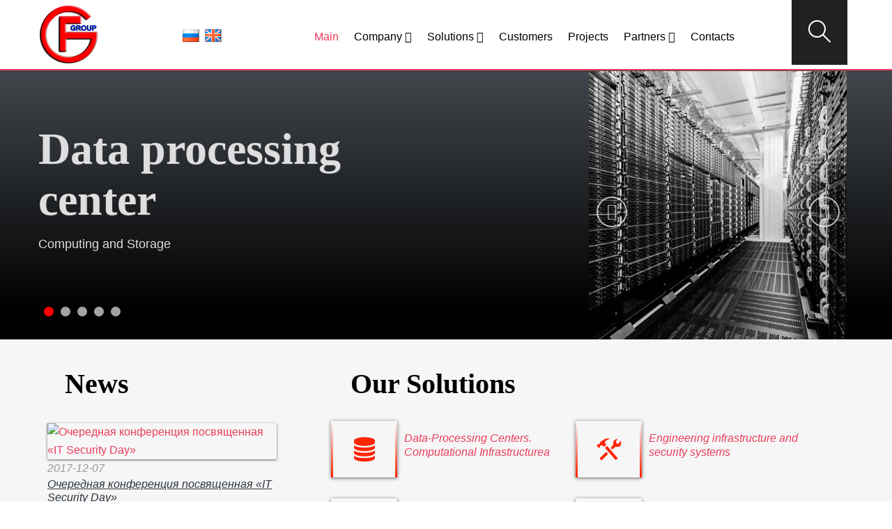

--- FILE ---
content_type: text/html; charset=utf-8
request_url: https://www.fg-group.tj/en/
body_size: 9667
content:
<!doctype html>
<html xml:lang="en-gb" lang="en-gb" >
<head>
<link rel="icon" href="/templates/fg-group/favicon.ico" />
<link rel="icon" href="/templates/fg-group/favicon.gif" />

	<meta name="viewport" content="width=device-width, initial-scale=1.0">
  <base href="https://www.fg-group.tj/en/" />
  <meta http-equiv="content-type" content="text/html; charset=utf-8" />
  <meta name="keywords" content="ООО ФГ Групп, Future Generation Group, FG, системный интегратор, дилер HP, Dell, Microsoft, Лаборатории Касперского, ESET, ZyXEL, Symantec, Cisco, Oracle, Adobe, Доктор Веб" />
  <meta name="description" content="ООО ФГ Групп — системный интегратор и экспертно-инжиниринговая компания, работающая на таджикском сегменте ИКТ-рынке с 2007 года." />
  <meta name="generator" content="Developed by DarAmal" />
  <title>FG-Group - Future Generation Group - System Integrator in Tajikistan - Reliable solution for your business!</title>
  <link href="/en/?format=feed&amp;type=rss" rel="alternate" type="application/rss+xml" title="RSS 2.0" />
  <link href="/en/?format=feed&amp;type=atom" rel="alternate" type="application/atom+xml" title="Atom 1.0" />
  <link href="https://www.fg-group.tj/en/component/search/?Itemid=101&amp;format=opensearch" rel="search" title="Search FG-Group" type="application/opensearchdescription+xml" />
  <link href="/templates/fg-group/favicon.ico" rel="shortcut icon" type="image/vnd.microsoft.icon" />
  <link rel="stylesheet" href="/plugins/system/rokbox/assets/styles/rokbox.css" type="text/css" />
  <link rel="stylesheet" href="/libraries/gantry/css/grid-responsive.css" type="text/css" />
  <link rel="stylesheet" href="/templates/fg-group/css-compiled/bootstrap.css" type="text/css" />
  <link rel="stylesheet" href="/templates/fg-group/css-compiled/master-1ec82f7d326fb902a66e4d1777d9c9f6.css" type="text/css" />
  <link rel="stylesheet" href="/templates/fg-group/css/master-webkit.css" type="text/css" />
  <link rel="stylesheet" href="/templates/fg-group/css-compiled/demo-1ec82f7d326fb902a66e4d1777d9c9f6.css" type="text/css" />
  <link rel="stylesheet" href="/templates/fg-group/css-compiled/mediaqueries.css" type="text/css" />
  <link rel="stylesheet" href="/templates/fg-group/css-compiled/grid-flexbox-responsive.css" type="text/css" />
  <link rel="stylesheet" href="/templates/fg-group/css-compiled/menu-dropdown-direction.css" type="text/css" />
  <link rel="stylesheet" href="/templates/fg-group/css-compiled/menu.css" type="text/css" />
  <link rel="stylesheet" href="/media/mod_falang/css/template.css" type="text/css" />
  <link rel="stylesheet" href="/modules/mod_news_show_sp2/assets/css/mod_news_show_sp2.css" type="text/css" />
  <link rel="stylesheet" href="/templates/fg-group/roksprocket/layouts/features/themes/showcase/showcase.css" type="text/css" />
  <style type="text/css">
div.mod_search316 input[type="search"]{ width:auto; }
  </style>
  <script src="/media/jui/js/jquery.min.js" type="text/javascript"></script>
  <script src="/media/jui/js/jquery-noconflict.js" type="text/javascript"></script>
  <script src="/media/jui/js/jquery-migrate.min.js" type="text/javascript"></script>
  <script src="/media/system/js/caption.js" type="text/javascript"></script>
  <script src="/media/system/js/mootools-core.js" type="text/javascript"></script>
  <script src="/media/system/js/core.js" type="text/javascript"></script>
  <script src="/media/system/js/mootools-more.js" type="text/javascript"></script>
  <script src="/plugins/system/rokbox/assets/js/rokbox.js" type="text/javascript"></script>
  <script src="/media/system/js/html5fallback.js" type="text/javascript"></script>
  <script src="/templates/fg-group/js/chart.js" type="text/javascript"></script>
  <script src="/libraries/gantry/js/gantry-totop.js" type="text/javascript"></script>
  <script src="/libraries/gantry/js/browser-engines.js" type="text/javascript"></script>
  <script src="/templates/fg-group/js/rokmediaqueries.js" type="text/javascript"></script>
  <script src="/modules/mod_roknavmenu/themes/default/js/rokmediaqueries.js" type="text/javascript"></script>
  <script src="/modules/mod_roknavmenu/themes/default/js/sidemenu.js" type="text/javascript"></script>
  <script src="/modules/mod_news_show_sp2/assets/js/nssp2.js" type="text/javascript"></script>
  <script src="/components/com_roksprocket/assets/js/mootools-mobile.js" type="text/javascript"></script>
  <script src="/components/com_roksprocket/assets/js/rokmediaqueries.js" type="text/javascript"></script>
  <script src="/components/com_roksprocket/assets/js/roksprocket.js" type="text/javascript"></script>
  <script src="/components/com_roksprocket/assets/js/moofx.js" type="text/javascript"></script>
  <script src="/components/com_roksprocket/layouts/features/assets/js/features.js" type="text/javascript"></script>
  <script src="/components/com_roksprocket/layouts/features/themes/showcase/showcase.js" type="text/javascript"></script>
  <script type="text/javascript">
jQuery(window).on('load',  function() {
				new JCaption('img.caption');
			});if (typeof RokBoxSettings == 'undefined') RokBoxSettings = {pc: '100'};if (typeof RokSprocket == 'undefined') RokSprocket = {};
Object.merge(RokSprocket, {
	SiteURL: 'https://www.fg-group.tj/',
	CurrentURL: 'https://www.fg-group.tj/',
	AjaxURL: 'https://www.fg-group.tj/index.php?option=com_roksprocket&amp;task=ajax&amp;format=raw&amp;ItemId=101'
});
window.addEvent('domready', function(){
		RokSprocket.instances.showcase = new RokSprocket.Showcase();
});
window.addEvent('domready', function(){
	RokSprocket.instances.showcase.attach(366, '{"animation":"crossfade","autoplay":"1","delay":"5"}');
});

  </script>
  <link rel="alternate" href="https://www.fg-group.tj/ru/" hreflang="ru-RU" />
  <link rel="alternate" href="https://www.fg-group.tj/en/" hreflang="en-GB" />


<link rel="stylesheet" href="/templates/fg-group/fontello/css/fontello.css" type="text/css" />
	<link href="https://www.fg-group.tj/plugins/system/jutooltip/assets/css/styles.css" type="text/css" rel="stylesheet"/>
	<link href="https://www.fg-group.tj/plugins/system/jutooltip/assets/themes/default/styles.css" type="text/css" rel="stylesheet"/>
	<script src="https://www.fg-group.tj/plugins/system/jutooltip/assets/js/jquery.easing.1.3.min.js" type="text/javascript"></script>
	<script src="https://www.fg-group.tj/plugins/system/jutooltip/assets/js/jutooltip.min.js" type="text/javascript"></script>
	<script src="https://www.fg-group.tj/plugins/system/jutooltip/assets/js/jutooltip.effects.min.js" type="text/javascript"></script>
	<script src="https://www.fg-group.tj/plugins/system/jutooltip/assets/js/jutooltip.dynamic.min.js" type="text/javascript"></script>
	<script type="text/javascript">jQuery(document).ready(function($){
			jutooltip_api = $('.jutooltip').jutooltip({effect: 'slide', showDuration: 200, hideDuration: 200, easing: 'linear', predelay: 0, delay: 30, opacity: 1, tip: '', fadeIE: false, position : ['bottom','left'], offset: [0, 0], cancelDefault: true, manualCloseTooltip: false, events: {
				def: "click,mouseleave"
				}, direction: 'left', bounce: false, slideOffset: 10}).jutooltip_dynamic({});
			});</script>
</head>
<body  class="logo-type-sirocco mainbody-overlay-light font-family-trebuchet font-size-is-default menu-type-dropdownmenu menu-dropdownmenu-position-header-b layout-mode-responsive col12 option-com-content menu-home -rt-sirocco-home">
	
	<div id="rt-page-surround">
				<header id="rt-header-surround">
						<div id="rt-drawer">
				<div class="rt-container">
					<div class="rt-flex-container">
												<div class="clear"></div>
					</div>
				</div>
			</div>
												<div id="rt-header">
				<div class="rt-container">
					<div class="rt-flex-container">
						<div class="rt-grid-4 rt-alpha">
            <div class="rt-logo-block">
            <a href="/" id="rt-logo"></a>
        </div>
        
 			            <div class="rt-block ">
           	<div class="module-surround">
	           		                	<div class="module-content">
	                		
<div class="mod-languages ">

    


<ul class="lang-inline">
            
        <!-- >>> [FREE] >>> -->
                    <li class="" dir="ltr">
                                    <a href="/ru/">
                                                    <img src="/media/mod_falang/images/ru.gif" alt="Русский" title="Русский" />                                                                    </a>
                            </li>
                <!-- <<< [FREE] <<< -->
            
        <!-- >>> [FREE] >>> -->
                    <li class="lang-active" dir="ltr">
                                    <a href="/en/">
                                                    <img src="/media/mod_falang/images/en.gif" alt="English" title="English" />                                                                    </a>
                            </li>
                <!-- <<< [FREE] <<< -->
    </ul>

</div>
	                	</div>
                	</div>
           </div>
	
</div>
<div class="rt-grid-8 rt-omega">
    	<div class="menu-block">
		<div class="gf-menu-device-container responsive-type-panel">
    
</div>
<ul class="gf-menu l1 " >
                    <li class="item101 active last " >

            <a class="item" href="/en/"  >
                <span class="menu-item-wrapper">
                                        Main                </span>
            </a>


                    </li>
                            <li class="item135 parent hidden-phone menu-item-search rt-dropdown-left-large rt-dropdown-left-desktop rt-dropdown-left-tablet" >

            <a class="item" href="javascript:void(0);"  >
                <span class="menu-item-wrapper">
                                        Search                </span>
            </a>


                            <span class="dropdown-spacer"></span>
                                    <div class="dropdown columns-1 " style="width:180px;">
                                                <div class="column col1"  style="width:180px;">
                            <ul class="l2">
                                                                                                            <li class="modules">
                                                                                        <div class="module-content">
                                                <div class="search mod_search316">
	<form action="/en/" method="post" class="form-inline">
		<label for="mod-search-searchword" class="element-invisible">Search ...</label> <input name="searchword" id="mod-search-searchword" maxlength="200"  class="inputbox search-query" type="search" size="20" placeholder="Search ..." />		<input type="hidden" name="task" value="search" />
		<input type="hidden" name="option" value="com_search" />
		<input type="hidden" name="Itemid" value="99999" />
	</form>
</div>
                                            </div>
                                        </li>
                                                                                                </ul>
                        </div>
                                            </div>

                                    </li>
                            <li class="item149 parent rt-dropdown-right-large rt-dropdown-right-desktop rt-dropdown-right-tablet" >

            <a class="item" href="javascript:void(0);"  >
                <span class="menu-item-wrapper">
                                        Company                </span>
            </a>


                            <span class="dropdown-spacer"></span>
                                    <div class="dropdown columns-1 " style="width:180px;">
                                                <div class="column col1"  style="width:180px;">
                            <ul class="l2">
                                                                                                                    <li class="item150 " >

            <a class="item" href="/en/company/about-us"  >
                <span class="menu-item-wrapper">
                                        About Us                </span>
            </a>


                    </li>
                                                                                                                                                                <li class="item151 " >

            <a class="item" href="/en/company/news"  >
                <span class="menu-item-wrapper">
                                        News                </span>
            </a>


                    </li>
                                                                                                                                                                <li class="item258 " >

            <a class="item" href="/en/company/sertificates"  >
                <span class="menu-item-wrapper">
                                        Certificates                </span>
            </a>


                    </li>
                                                                                                                                                                <li class="item152 " >

            <a class="item" href="/en/company/gallery"  >
                <span class="menu-item-wrapper">
                                        Gallery                </span>
            </a>


                    </li>
                                                                                                                                                                <li class="item319 " >

            <a class="item" href="/en/company/video"  >
                <span class="menu-item-wrapper">
                                        Videos                </span>
            </a>


                    </li>
                                                                                                                                                                <li class="item320 " >

            <a class="item" href="/en/company/presentations"  >
                <span class="menu-item-wrapper">
                                        Presentations                </span>
            </a>


                    </li>
                                                                                                                                                                <li class="item153 " >

            <a class="item" href="/en/company/reviews"  >
                <span class="menu-item-wrapper">
                                        Reviews                </span>
            </a>


                    </li>
                                                                                                                                                                <li class="item154 " >

            <a class="item" href="/en/company/vacancy"  >
                <span class="menu-item-wrapper">
                                        Career                </span>
            </a>


                    </li>
                                                                                                        </ul>
                        </div>
                                            </div>

                                    </li>
                            <li class="item155 parent rt-dropdown-right-large rt-dropdown-right-desktop rt-dropdown-right-tablet" >

            <a class="item" href="javascript:void(0);"  >
                <span class="menu-item-wrapper">
                                        Solutions                </span>
            </a>


                            <span class="dropdown-spacer"></span>
                                    <div class="dropdown columns-1 " style="width:180px;">
                                                <div class="column col1"  style="width:180px;">
                            <ul class="l2">
                                                                                                                    <li class="item156 " >

            <a class="item" href="/en/services/cod"  >
                <span class="menu-item-wrapper">
                                        Data-Processing Centers                </span>
            </a>


                    </li>
                                                                                                                                                                <li class="item157 " >

            <a class="item" href="/en/services/engineer"  >
                <span class="menu-item-wrapper">
                                        Engineering infrastructure and security systems                </span>
            </a>


                    </li>
                                                                                                                                                                <li class="item158 " >

            <a class="item" href="/en/services/infosecury"  >
                <span class="menu-item-wrapper">
                                        Information Security                </span>
            </a>


                    </li>
                                                                                                                                                                <li class="item159 " >

            <a class="item" href="/en/services/business-processes"  >
                <span class="menu-item-wrapper">
                                        Automation of business processes                </span>
            </a>


                    </li>
                                                                                                                                                                <li class="item160 " >

            <a class="item" href="/en/services/it-management"  >
                <span class="menu-item-wrapper">
                                        Automating IT management processes                </span>
            </a>


                    </li>
                                                                                                                                                                <li class="item161 " >

            <a class="item" href="/en/services/it-outsourcing"  >
                <span class="menu-item-wrapper">
                                        IT Outsourcing                </span>
            </a>


                    </li>
                                                                                                                                                                <li class="item162 " >

            <a class="item" href="/en/services/service-support"  >
                <span class="menu-item-wrapper">
                                        SERVICE SUPPORT                </span>
            </a>


                    </li>
                                                                                                                                                                <li class="item260 " >

            <a class="item" href="/en/services/install"  >
                <span class="menu-item-wrapper">
                                        Supply and installation of IT equipment and software                </span>
            </a>


                    </li>
                                                                                                        </ul>
                        </div>
                                            </div>

                                    </li>
                            <li class="item163 " >

            <a class="item" href="/en/clients"  >
                <span class="menu-item-wrapper">
                                        Customers                </span>
            </a>


                    </li>
                            <li class="item171 " >

            <a class="item" href="/en/projects"  >
                <span class="menu-item-wrapper">
                                        Projects                </span>
            </a>


                    </li>
                            <li class="item259 parent rt-dropdown-right-large rt-dropdown-right-desktop rt-dropdown-right-tablet" >

            <a class="item" href="/en/partners"  >
                <span class="menu-item-wrapper">
                                        Partners                </span>
            </a>


                            <span class="dropdown-spacer"></span>
                                    <div class="dropdown columns-1 " style="width:180px;">
                                                <div class="column col1"  style="width:180px;">
                            <ul class="l2">
                                                                                                                    <li class="item262 " >

            <a class="item" href="/en/partners/server"  >
                <span class="menu-item-wrapper">
                                        Server equipment                </span>
            </a>


                    </li>
                                                                                                                                                                <li class="item263 " >

            <a class="item" href="/en/partners/monitors"  >
                <span class="menu-item-wrapper">
                                        Monitors                </span>
            </a>


                    </li>
                                                                                                                                                                <li class="item264 " >

            <a class="item" href="/en/partners/computars"  >
                <span class="menu-item-wrapper">
                                        Computers                </span>
            </a>


                    </li>
                                                                                                                                                                <li class="item265 " >

            <a class="item" href="/en/partners/leptops"  >
                <span class="menu-item-wrapper">
                                        Notebooks                </span>
            </a>


                    </li>
                                                                                                                                                                <li class="item266 " >

            <a class="item" href="/en/partners/printers"  >
                <span class="menu-item-wrapper">
                                        Printers, MFPs, Scanners                </span>
            </a>


                    </li>
                                                                                                                                                                <li class="item267 " >

            <a class="item" href="/en/partners/network"  >
                <span class="menu-item-wrapper">
                                        Network hardware                </span>
            </a>


                    </li>
                                                                                                                                                                <li class="item268 " >

            <a class="item" href="/en/partners/soft"  >
                <span class="menu-item-wrapper">
                                        Software                </span>
            </a>


                    </li>
                                                                                                                                                                <li class="item269 " >

            <a class="item" href="/en/partners/video"  >
                <span class="menu-item-wrapper">
                                        Videoconferencing                </span>
            </a>


                    </li>
                                                                                                                                                                <li class="item270 " >

            <a class="item" href="/en/partners/ups"  >
                <span class="menu-item-wrapper">
                                        UPS (uninterruptible power supply)                </span>
            </a>


                    </li>
                                                                                                                                                                <li class="item271 " >

            <a class="item" href="/en/partners/data"  >
                <span class="menu-item-wrapper">
                                        Storage Systems                </span>
            </a>


                    </li>
                                                                                                                                                                <li class="item272 " >

            <a class="item" href="/en/partners/complects"  >
                <span class="menu-item-wrapper">
                                        Accessories                </span>
            </a>


                    </li>
                                                                                                                                                                <li class="item273 " >

            <a class="item" href="/en/partners/office-cabinets"  >
                <span class="menu-item-wrapper">
                                        Office telecommunication cabinets                </span>
            </a>


                    </li>
                                                                                                                                                                <li class="item274 " >

            <a class="item" href="/en/partners/universal-cabinets"  >
                <span class="menu-item-wrapper">
                                        Universal industrial cabinets                </span>
            </a>


                    </li>
                                                                                                                                                                <li class="item275 " >

            <a class="item" href="/en/partners/contact-centers"  >
                <span class="menu-item-wrapper">
                                        Contact centers                </span>
            </a>


                    </li>
                                                                                                                                                                <li class="item276 " >

            <a class="item" href="/en/partners/us"  >
                <span class="menu-item-wrapper">
                                        Unified communications                </span>
            </a>


                    </li>
                                                                                                                                                                <li class="item277 " >

            <a class="item" href="/en/partners/consumables"  >
                <span class="menu-item-wrapper">
                                        Consumables                </span>
            </a>


                    </li>
                                                                                                                                                                <li class="item278 " >

            <a class="item" href="/en/partners/accessories"  >
                <span class="menu-item-wrapper">
                                        Accessories                </span>
            </a>


                    </li>
                                                                                                        </ul>
                        </div>
                                            </div>

                                    </li>
                            <li class="item126 " >

            <a class="item" href="/en/contact-us"  >
                <span class="menu-item-wrapper">
                                        Contacts                </span>
            </a>


                    </li>
            </ul>		<div class="clear"></div>
	</div>
	
</div>
						<div class="clear"></div>
					</div>
				</div>
			</div>
					</header>
		
				<section id="rt-showcase-surround">
						<div id="rt-showcase">
				<div class="rt-container">
					<div class="rt-flex-container">
						<div class="rt-grid-12 rt-alpha rt-omega">
     			            <div class="rt-block fp-roksprocket-features-showcase">
           	<div class="module-surround">
	           		                	<div class="module-content">
	                		<div class="sprocket-features layout-showcase arrows-active  pagination-active" data-showcase="366">
	<ul class="sprocket-features-list">
		
<li class="sprocket-features-index-1 active" data-showcase-pane>
	<div class="sprocket-features-container">
		<div class="sprocket-features-content">
							<h2 class="sprocket-features-title">
											<a href="/services/cod"><span>Data processing</span><br /><span>center</span></a>
									</h2>
										<div class="sprocket-features-desc">
					<span>
						Computing and Storage					</span>
										<a href="/services/cod" class="readon"><span>Read More</span></a>
									</div>
					</div>
				<div class="sprocket-features-img-container">
							<a href="/services/cod"><img src="/images/slider/img-011.jpg" alt="" style="max-width: 100%; height: auto;" /></a>
					</div>
				
	</div>
</li>

<li class="sprocket-features-index-2" data-showcase-pane>
	<div class="sprocket-features-container">
		<div class="sprocket-features-content">
							<h2 class="sprocket-features-title">
											<a href="/services/infosecury"><span>Information</span><br /><span>Security</span></a>
									</h2>
										<div class="sprocket-features-desc">
					<span>
						Protection Systems					</span>
										<a href="/services/infosecury" class="readon"><span>Read More</span></a>
									</div>
					</div>
				<div class="sprocket-features-img-container">
							<a href="/services/infosecury"><img src="/images/slider/img-02.jpg" alt="" style="max-width: 100%; height: auto;" /></a>
					</div>
				
	</div>
</li>

<li class="sprocket-features-index-3" data-showcase-pane>
	<div class="sprocket-features-container">
		<div class="sprocket-features-content">
							<h2 class="sprocket-features-title">
											<a href="/services/business-processes"><span class="hidden-tablet">Automation of</span><br class="hidden-tablet"/><span>business processes</span></a>
									</h2>
										<div class="sprocket-features-desc">
					<span>
						Automation of business - the way to efficiency					</span>
										<a href="/services/business-processes" class="readon"><span>Read More</span></a>
									</div>
					</div>
				<div class="sprocket-features-img-container">
							<a href="/services/business-processes"><img src="/images/slider/img-03.jpg" alt="" style="max-width: 100%; height: auto;" /></a>
					</div>
				
	</div>
</li>

<li class="sprocket-features-index-4" data-showcase-pane>
	<div class="sprocket-features-container">
		<div class="sprocket-features-content">
							<h2 class="sprocket-features-title">
											<a href="/services/install"><span class="hidden-tablet">Supply and</span><br class="hidden-tablet"/><span>installation of</span></a>
									</h2>
										<div class="sprocket-features-desc">
					<span>
						IT equipment and software					</span>
										<a href="/services/install" class="readon"><span>Read More</span></a>
									</div>
					</div>
				<div class="sprocket-features-img-container">
							<a href="/services/install"><img src="/images/slider/img-04.jpg" alt="" style="max-width: 100%; height: auto;" /></a>
					</div>
				
	</div>
</li>

<li class="sprocket-features-index-5" data-showcase-pane>
	<div class="sprocket-features-container">
		<div class="sprocket-features-content">
							<h2 class="sprocket-features-title">
											<a href="/ortea"><span class="hidden-tablet">Voltage</span><br class="hidden-tablet"/><span>stabilizers</span></a>
									</h2>
										<div class="sprocket-features-desc">
					<span>
						for home, office, small and high-tech industries					</span>
										<a href="/ortea" class="readon"><span>Read More</span></a>
									</div>
					</div>
				<div class="sprocket-features-img-container">
							<a href="/ortea"><img src="/images/slider/img-05.jpg" alt="" style="max-width: 100%; height: auto;" /></a>
					</div>
				
	</div>
</li>
	</ul>
		<div class="sprocket-features-arrows">
		<span class="arrow next" data-showcase-next><span>&rsaquo;</span></span>
		<span class="arrow prev" data-showcase-previous><span>&lsaquo;</span></span>
	</div>
		<div class="sprocket-features-pagination">
		<ul>
						    	<li class="active" data-showcase-pagination="1"><span>1</span></li>
						    	<li data-showcase-pagination="2"><span>2</span></li>
						    	<li data-showcase-pagination="3"><span>3</span></li>
						    	<li data-showcase-pagination="4"><span>4</span></li>
						    	<li data-showcase-pagination="5"><span>5</span></li>
				</ul>
	</div>
</div>
	                	</div>
                	</div>
           </div>
	
</div>
						<div class="clear"></div>
					</div>
				</div>
			</div>
					</section>
		
		
				<section id="rt-neck-surround">
												<div id="rt-feature">
				<div class="rt-container">
					<div class="rt-flex-container">
						<div class="rt-grid-4 rt-alpha">
     			            <div class="rt-block news">
           	<div class="module-surround">
	           				<div class="module-title">
					<h2 class="title"><span>News</span></h2>			</div>
	                		                	<div class="module-content">
	                		
<div id="ns2-324" class="nssp2 ns2-324">

	<div class="ns2-wrap">
					<div class="ns2-art-wrap  nssp2-animation nssp2-default ">			
				<div class="ns2-art-pages">
									<div class="ns2-page">
						<div class="ns2-page-inner">
													<div class="ns2-row ns2-first ns2-odd">
								<div class="ns2-row-inner">
																										<div class="ns2-column flt-left col-1">
										<div style="padding:3px 3px 3px 3px">
											<div class="ns2-inner">
																								
											
																																							<a href="/en/company/news/81-itsecurityday">
														
														<img class="ns2-image" style="float:left;margin:10px 15px 0 0" src="/cache/mod_news_show_sp2/nssp2_thumbs/324/itsecurityday_100x80.jpg" alt="Очередная конференция посвященная «IT Security Day»" title="Очередная конференция посвященная «IT Security Day»" />
															
														</a>
																
																								
												
                                                																<div class="ns2-created">
																																2017-12-07															</div>
														                                                        
																									<h4 class="ns2-title">
																													<a href="/en/company/news/81-itsecurityday">
															
															Очередная конференция посвященная «IT Security Day»																													</a>
															
													</h4>
																								
																									<div class="ns2-tools">
														
																											
														
													
													</div>
													
															
												
												
																								
												<div class="ns2-social">
																									</div>
												
																								
																				
												
																									<div class="ns2-links">
																					
														                                    <span class="ns2-hits"><span class="i-eye"></span> 7157</span>
														
																											</div>
																								<div style="clear:both"></div>
												
											</div>
										</div>
									</div>
																									<div style="clear:both"></div>
							</div>
							<div style="clear:both"></div>
							</div>
													<div class="ns2-row  ns2-even">
								<div class="ns2-row-inner">
																										<div class="ns2-column flt-left col-1">
										<div style="padding:3px 3px 3px 3px">
											<div class="ns2-inner">
																								
											
																																							<a href="/en/company/news/78-acronis">
														
														<img class="ns2-image" style="float:left;margin:10px 15px 0 0" src="/cache/mod_news_show_sp2/nssp2_thumbs/324/bad-rabbit_100x80.jpg" alt="Как защититься от вируса Bad Rabbit с помощью Acronis Backup 12.5" title="Как защититься от вируса Bad Rabbit с помощью Acronis Backup 12.5" />
															
														</a>
																
																								
												
                                                																<div class="ns2-created">
																																2017-11-03															</div>
														                                                        
																									<h4 class="ns2-title">
																													<a href="/en/company/news/78-acronis">
															
															Как защититься от вируса Bad Rabbit с помощью Acronis Backup 12.5																													</a>
															
													</h4>
																								
																									<div class="ns2-tools">
														
																											
														
													
													</div>
													
															
												
												
																								
												<div class="ns2-social">
																									</div>
												
																								
																				
												
																									<div class="ns2-links">
																					
														                                    <span class="ns2-hits"><span class="i-eye"></span> 5668</span>
														
																											</div>
																								<div style="clear:both"></div>
												
											</div>
										</div>
									</div>
																									<div style="clear:both"></div>
							</div>
							<div style="clear:both"></div>
							</div>
													<div class="ns2-row  ns2-odd">
								<div class="ns2-row-inner">
																										<div class="ns2-column flt-left col-1">
										<div style="padding:3px 3px 3px 3px">
											<div class="ns2-inner">
																								
											
																																							<a href="/en/company/news/74-10th-anniversary">
														
														<img class="ns2-image" style="float:left;margin:10px 15px 0 0" src="/cache/mod_news_show_sp2/nssp2_thumbs/324/10-years_100x80.jpg" alt="10-летие ФГ-ГРУПП" title="10-летие ФГ-ГРУПП" />
															
														</a>
																
																								
												
                                                																<div class="ns2-created">
																																2017-08-20															</div>
														                                                        
																									<h4 class="ns2-title">
																													<a href="/en/company/news/74-10th-anniversary">
															
															10-летие ФГ-ГРУПП																													</a>
															
													</h4>
																								
																									<div class="ns2-tools">
														
																											
														
													
													</div>
													
															
												
												
																								
												<div class="ns2-social">
																									</div>
												
																								
																				
												
																									<div class="ns2-links">
																					
														                                    <span class="ns2-hits"><span class="i-eye"></span> 5690</span>
														
																											</div>
																								<div style="clear:both"></div>
												
											</div>
										</div>
									</div>
																									<div style="clear:both"></div>
							</div>
							<div style="clear:both"></div>
							</div>
													<div class="ns2-row  ns2-even">
								<div class="ns2-row-inner">
																										<div class="ns2-column flt-left col-1">
										<div style="padding:3px 3px 3px 3px">
											<div class="ns2-inner">
																								
											
																																							<a href="/en/company/news/40-v-sotrudnichestve-s-emerson">
														
														<img class="ns2-image" style="float:left;margin:10px 15px 0 0" src="/cache/mod_news_show_sp2/nssp2_thumbs/324/emerson_100x80.jpg" alt="В сотрудничестве с Emerson" title="В сотрудничестве с Emerson" />
															
														</a>
																
																								
												
                                                																<div class="ns2-created">
																																2015-10-17															</div>
														                                                        
																									<h4 class="ns2-title">
																													<a href="/en/company/news/40-v-sotrudnichestve-s-emerson">
															
															В сотрудничестве с Emerson																													</a>
															
													</h4>
																								
																									<div class="ns2-tools">
														
																											
														
													
													</div>
													
															
												
												
																								
												<div class="ns2-social">
																									</div>
												
																								
																				
												
																									<div class="ns2-links">
																					
														                                    <span class="ns2-hits"><span class="i-eye"></span> 5670</span>
														
																											</div>
																								<div style="clear:both"></div>
												
											</div>
										</div>
									</div>
																									<div style="clear:both"></div>
							</div>
							<div style="clear:both"></div>
							</div>
												<div style="clear:both"></div>
						</div><!--end ns2-page-inner-->
					</div>
									<div class="ns2-page">
						<div class="ns2-page-inner">
													<div class="ns2-row ns2-first ns2-odd">
								<div class="ns2-row-inner">
																										<div class="ns2-column flt-left col-1">
										<div style="padding:3px 3px 3px 3px">
											<div class="ns2-inner">
																								
											
																																							<a href="/en/company/news/39-novoe-v-linejkakh-nashikh-partnerov">
														
														<img class="ns2-image" style="float:left;margin:10px 15px 0 0" src="/cache/mod_news_show_sp2/nssp2_thumbs/324/hp-dell_100x80.jpg" alt="Новое в линейках наших партнеров" title="Новое в линейках наших партнеров" />
															
														</a>
																
																								
												
                                                																<div class="ns2-created">
																																2015-10-12															</div>
														                                                        
																									<h4 class="ns2-title">
																													<a href="/en/company/news/39-novoe-v-linejkakh-nashikh-partnerov">
															
															Новое в линейках наших партнеров																													</a>
															
													</h4>
																								
																									<div class="ns2-tools">
														
																											
														
													
													</div>
													
															
												
												
																								
												<div class="ns2-social">
																									</div>
												
																								
																				
												
																									<div class="ns2-links">
																					
														                                    <span class="ns2-hits"><span class="i-eye"></span> 5668</span>
														
																											</div>
																								<div style="clear:both"></div>
												
											</div>
										</div>
									</div>
																									<div style="clear:both"></div>
							</div>
							<div style="clear:both"></div>
							</div>
													<div class="ns2-row  ns2-even">
								<div class="ns2-row-inner">
																										<div class="ns2-column flt-left col-1">
										<div style="padding:3px 3px 3px 3px">
											<div class="ns2-inner">
																								
											
																																							<a href="/en/company/news/38-stranitsa-kompanii-v-facebook">
														
														<img class="ns2-image" style="float:left;margin:10px 15px 0 0" src="/cache/mod_news_show_sp2/nssp2_thumbs/324/fb_100x80.jpg" alt="Страница компании в Facebook" title="Страница компании в Facebook" />
															
														</a>
																
																								
												
                                                																<div class="ns2-created">
																																2015-04-22															</div>
														                                                        
																									<h4 class="ns2-title">
																													<a href="/en/company/news/38-stranitsa-kompanii-v-facebook">
															
															Страница компании в Facebook																													</a>
															
													</h4>
																								
																									<div class="ns2-tools">
														
																											
														
													
													</div>
													
															
												
												
																								
												<div class="ns2-social">
																									</div>
												
																								
																				
												
																									<div class="ns2-links">
																					
														                                    <span class="ns2-hits"><span class="i-eye"></span> 6538</span>
														
																											</div>
																								<div style="clear:both"></div>
												
											</div>
										</div>
									</div>
																									<div style="clear:both"></div>
							</div>
							<div style="clear:both"></div>
							</div>
													<div class="ns2-row  ns2-odd">
								<div class="ns2-row-inner">
																										<div class="ns2-column flt-left col-1">
										<div style="padding:3px 3px 3px 3px">
											<div class="ns2-inner">
																								
											
																																							<a href="/en/company/news/37-sertifikat-ofitsialnogo-partnera-ooo-ortea">
														
														<img class="ns2-image" style="float:left;margin:10px 15px 0 0" src="/cache/mod_news_show_sp2/nssp2_thumbs/324/ortea_100x80.jpg" alt="Сертификат официального партнера ООО &quot;ОРТЕА&quot;" title="Сертификат официального партнера ООО &quot;ОРТЕА&quot;" />
															
														</a>
																
																								
												
                                                																<div class="ns2-created">
																																2015-03-30															</div>
														                                                        
																									<h4 class="ns2-title">
																													<a href="/en/company/news/37-sertifikat-ofitsialnogo-partnera-ooo-ortea">
															
															Сертификат официального партнера ООО &quot;ОРТЕА&quot;																													</a>
															
													</h4>
																								
																									<div class="ns2-tools">
														
																											
														
													
													</div>
													
															
												
												
																								
												<div class="ns2-social">
																									</div>
												
																								
																				
												
																									<div class="ns2-links">
																					
														                                    <span class="ns2-hits"><span class="i-eye"></span> 5696</span>
														
																											</div>
																								<div style="clear:both"></div>
												
											</div>
										</div>
									</div>
																									<div style="clear:both"></div>
							</div>
							<div style="clear:both"></div>
							</div>
													<div class="ns2-row  ns2-even">
								<div class="ns2-row-inner">
																										<div class="ns2-column flt-left col-1">
										<div style="padding:3px 3px 3px 3px">
											<div class="ns2-inner">
																								
											
																																							<a href="/en/company/news/36-predlagaem-shchitki-i-paneli-schneider-electric">
														
														<img class="ns2-image" style="float:left;margin:10px 15px 0 0" src="/cache/mod_news_show_sp2/nssp2_thumbs/324/scheider_100x80.jpg" alt="Предлагаем щитки и панели &quot;Schneider Electric&quot;" title="Предлагаем щитки и панели &quot;Schneider Electric&quot;" />
															
														</a>
																
																								
												
                                                																<div class="ns2-created">
																																2014-02-12															</div>
														                                                        
																									<h4 class="ns2-title">
																													<a href="/en/company/news/36-predlagaem-shchitki-i-paneli-schneider-electric">
															
															Предлагаем щитки и панели &quot;Schneider Electric&quot;																													</a>
															
													</h4>
																								
																									<div class="ns2-tools">
														
																											
														
													
													</div>
													
															
												
												
																								
												<div class="ns2-social">
																									</div>
												
																								
																				
												
																									<div class="ns2-links">
																					
														                                    <span class="ns2-hits"><span class="i-eye"></span> 6964</span>
														
																											</div>
																								<div style="clear:both"></div>
												
											</div>
										</div>
									</div>
																									<div style="clear:both"></div>
							</div>
							<div style="clear:both"></div>
							</div>
												<div style="clear:both"></div>
						</div><!--end ns2-page-inner-->
					</div>
								</div>
				
				
									<div style="clear:both"></div>
					<div class="ns2-art-controllers">
													<div class="ns2-art-pagination"></div>
																			<div class="ns2-art-prev">&laquo;</div>
													
											
							<div class="ns2-art-next">&raquo;</div>
												<div style="clear:both"></div>
					</div>
								<div style="clear:both"></div>
			</div>
				<!--End article layout-->
		
		<!--Links Layout-->
				<!--End Links Layout-->
		<div style="clear:both"></div>
	</div>
    
</div>
<a class="lnk" href="/company/news">All news</a>
<script type="text/javascript">
//<![CDATA[
window.addEvent('load', function() {
	new nssp2({
		container: document.getElement('#ns2-324 .ns2-art-pages'),
		interval: 7000,
		activator: "click",
		transition: "cover-horizontal-push",	
		fxOptions: {
			duration:  500, 
			transition: Fx.Transitions.linear		},
		buttons: {
						previous: document.getElement('#ns2-324 .ns2-art-prev')
			,next: document.getElement('#ns2-324 .ns2-art-next')
								}
				,pagination: document.getElement('#ns2-324 .ns2-art-pagination')
				,autoPlay: 0	});
});

//]]>
</script>	                	</div>
                	</div>
           </div>
	
</div>
<div class="rt-grid-8 rt-omega">
     			            <div class="rt-block main">
           	<div class="module-surround">
	           				<div class="module-title">
					<h2 class="title"><span>Our Solutions</span></h2>			</div>
	                		                	<div class="module-content">
	                		

<div class="custommain"  >
	<div class="main-industry">
<ul class="list-item">
<li class="item"><a class="lnk" href="/services/cod"> <span class="i-database"></span>
<h6 class="sub-title">Data-Processing Centers. Computational Infrastructureа</h6>
</a></li>
<li class="item"><a class="lnk" href="/services/engineer"><span class="i-tools"></span>
<h6 class="sub-title">Engineering infrastructure and security systems</h6>
</a></li>
<li class="item"><a class="lnk" href="/services/infosecury"><span class="i-shield"></span>
<h6 class="sub-title">Information Security</h6>
</a></li>
<li class="item"><a class="lnk" href="/services/business-processes"><span class="i-flattr-1"></span>
<h6 class="sub-title">Automation of business processes</h6>
</a></li>
<li class="item"><a class="lnk" href="/services/it-management"><span class="i-keyboard"></span>
<h6 class="sub-title">Automating IT management processes</h6>
</a></li>
<li class="item"><a class="lnk" href="/services/it-outsourcing"><span class="i-laptop-2"></span>
<h6 class="sub-title">IT Outsourcing</h6>
</a></li>

<li class="item"><a class="lnk" href="/services/install"><span class="i-install"></span>
<h6 class="sub-title">Supply and installation of IT equipment and software</h6>
</a></li>


<li class="item"><a class="lnk" href="/services/service-support"><span class="i-chat-1"></span>
<h6 class="sub-title">SERVICE SUPPORT</h6>
</a></li>
</ul>
<a href="/services/cod" class="lnk_more">All solutions</a></div></div>
	                	</div>
                	</div>
           </div>
	
</div>
						<div class="clear"></div>
					</div>
				</div>
			</div>
					</section>
		
		
		
				<section id="rt-mainbottom-surround">
												<div id="rt-mainbottom">
					<div class="rt-container">
						<div class="rt-flex-container">
							<div class="rt-grid-12 rt-alpha rt-omega">
     			            <div class="rt-block main">
           	<div class="module-surround">
	           				<div class="module-title">
					<h2 class="title"><span>Our Partners</span></h2>			</div>
	                		                	<div class="module-content">
	                		

<div class="custommain"  >
	<div class="b-partners-group">
<ul id="partners" class="list-item">
<li class="item"><a href="http://www.hp.com/" target="_blank"><img src="/images/partners/hp.jpg" alt="HP" class="pic color" title="HP" width="100" /></a></li>
<li class="item"><a href="http://www.dell.com" target="_blank"><img src="/images/partners/dell.jpg" alt="Dell" class="pic color" title="Dell" width="100" /></a></li>
<li class="item"><a href="http://www.microsoft.com/" target="_blank"><img src="/images/partners/microsoft.jpg" alt="Microsoft" class="pic color" title="Microsoft" width="100" /></a></li>
<li class="item"><a href="http://www.symntec.com/" target="_blank"><img src="/images/partners/symantec.jpg" alt="Symantec" class="pic color" title="Symantec" width="100" /></a></li>
<li class="item"><a href="http://www.oracle.com/" target="_blank"><img src="/images/partners/oracle.jpg" alt="Oracle" class="pic color" title="Oracle" width="100" /></a></li>
<li class="item"><a href="http://www.terrasoft.ru" target="_blank"><img src="/images/partners/terrasoft.jpg" alt="Terrasoft" class="pic color" title="Terrasoft" width="100" /></a></li>
<li class="item"><a href="http://www.sap.com" target="_blank"><img src="/images/partners/sap.jpg" alt="SAP" class="pic color" title="SAP" width="100" /></a></li>
<li class="item"><a href="http://falcongaze.ru" target="_blank"><img src="/images/partners/falcon.jpg" alt="Falcongaze" class="pic color" title="Falcongaze" width="100" /></a></li>
<li class="item"><a href="http://www.adobe.com" target="_blank"><img src="/images/partners/adobe.jpg" alt="Adobe Systems" class="pic color" title="Adobe Systems" width="100" /></a></li>
<li class="item"><a href="http://www.kaspersky.com" target="_blank"><img src="/images/partners/kasper.jpg" alt="Kaspersky Lab Антивирусы Лаборатории Касперского" class="pic color" title="Kaspersky Lab Антивирусы Лаборатории Касперского" width="100" /></a></li>
<li class="item"><a href="http://www.eset.com" target="_blank"><img src="/images/partners/eset.jpg" alt="ESET" class="pic color" title="ESET" width="100" /></a></li>
<li class="item"><a href="http://www.drweb.com/" target="_blank"><img src="/images/partners/drweb.jpg" alt="Dr.Web" class="pic color" title="Dr.Web" width="100" /></a></li>
<li class="item"><a href="http://www.zyxel.ru" target="_blank"><img src="/images/partners/zyxel.jpg" alt="ZyXEL Communications" class="pic color" title="ZyXEL Communications" width="100" /></a></li>
<li class="item"><a href="http://www.cisco.com" target="_blank"><img src="/images/partners/cisco.jpg" alt="Cisco" class="pic color" title="Cisco" width="100" /></a></li>
<li class="item"><a href="http://www.schneider-electric.ru" target="_blank"><img src="/images/partners/schelder.jpg" alt="Schneider Electric" class="pic color" title="Schneider Electric" width="100" /></a></li>
<li class="item"><a href="http://www.apc.ru" target="_blank"><img src="/images/partners/apc.jpg" alt="APC" class="pic color" title="APC" width="100" /></a></li>
<li class="item"><a href="http://www.ortea.ru/" target="_blank"><img src="/images/partners/ortea.jpg" alt="ORTEA" class="pic color" title="ORTEA" width="100" /></a></li>

<li class="item"><a href="http://www.huawei.com/ru/" target="_blank"><img src="/images/partners/huawei.jpg" alt="Huawei" width="100" class="pic color" title="Huawei" /></a></li>

<li class="item"><a href="http://www.canon.ru/" target="_blank"><img src="/images/partners/canon.jpg" alt="Canon" class="pic color" title="Canon" width="100" /></a></li>
<li class="item"><a href="http://www.datacardgroup.ru/" target="_blank"><img src="/images/partners/datacard.jpg" alt="Datacard Group" class="pic color" title="Datacard Group" width="100" /></a></li>
</ul>
<a href="/partners" class="lnk">All partners</a></div></div>
	                	</div>
                	</div>
           </div>
	
</div>
							<div class="clear"></div>
						</div>
					</div>
				</div>
							</div>
		</section>
		
		
		<section id="rt-mainbody-surround">
						<div class="rt-container">
							</div>
					</section>		

		
				<footer id="rt-footer-surround">
			<div class="rt-footer-surround-pattern">
								<div id="rt-bottom">
					<div class="rt-container">
						<div class="rt-flex-container">
							<div class="rt-grid-12 rt-alpha rt-omega">
     			            <div class="rt-block clients">
           	<div class="module-surround">
	           				<div class="module-title">
					<h2 class="title"><span>Our Customers</span></h2>			</div>
	                		                	<div class="module-content">
	                		

<div class="customclients"  >
	<div class="b-clients-group">
<ul id="clients" class="list-item">
<li class="item"><a href="https://www.usaid.gov/ru/tajikistan" target="_blank"><img src="/images/clients/usaid.jpg" alt="USAID" class="pic color" title="USAID" width="100" /></a></li>
<li class="item"><a href="http://www.tsb.tj/" target="_blank"><img src="/images/clients/tsb.jpg" alt="Точиксодиротбанк" class="pic color" title="Точиксодиротбанк" width="100" /></a></li>
<li class="item"><a href="http://www.minfin.tj/" target="_blank"><img src="/images/clients/minfin.jpg" alt="Министерство финансов, Кредитное Бюро" class="pic color" title="Министерство финансов, Кредитное Бюро" width="100" /></a></li>
<li class="item"><a href="http://www.adb.org/" target="_blank"><img src="/images/clients/adb.jpg" alt="Азиатский Банк Развития" class="pic color" title="Азиатский Банк Развития" width="100" /></a></li>
<li class="item"><a href="http://agroinvestbank.tj/" target="_blank"><img src="/images/clients/agro.jpg" alt="ОАО Агроинвестбанк" class="pic color" title="ОАО Агроинвестбанк" width="100" /></a></li>
<li class="item"><a href="http://babilon-m.tj/" target="_blank"><img src="/images/clients/babilon-m.jpg" alt="Сотовый оператор Вавилон-М" class="pic color" title="Сотовый оператор Вавилон-М" width="100" /></a></li>
<li class="item"><a href="http://www.beeline.tj/" target="_blank"><img src="/images/clients/beeline.jpg" alt="Сотовый оператор Билайн" class="pic color" title="Сотовый оператор Билайн" width="100" /></a></li>
<li class="item"><a href="http://eskhata.com/" target="_blank"><img src="/images/clients/besx.jpg" alt="ОАО Банк Эсхата" class="pic color" title="ОАО Банк Эсхата" width="100" /></a></li>
<li class="item"><a href="http://www.brt.tj/" target="_blank"><img src="/images/clients/brt.jpg" alt="ЗАО Банк Развития Таджикистана" class="pic color" title="ЗАО Банк Развития Таджикистана" width="100" /></a></li>
<li class="item"><a href="http://www.faroz.tj/" target="_blank"><img src="/images/clients/faroz.jpg" alt="ОАО Фароз" class="pic color" title="ОАО Фароз" width="100" /></a></li>
<li class="item"><a href="http://www.finca.tj/" target="_blank"><img src="/images/clients/finka.jpg" alt="ЗАО ФИНКА" class="pic color" title="ЗАО ФИНКА" width="100" /></a></li>
<li class="item"><a href="http://www.fononbank.tj/" target="_blank"><img src="/images/clients/fononbank.jpg" alt="ЗАО Фононбанк" class="pic color" title="ЗАО Фононбанк" width="100" /></a></li>
<li class="item"><a href="http://mdohumo.tj/" target="_blank"><img src="/images/clients/humo.jpg" alt="Хумо и партнёры" class="pic color" title="Хумо и партнёры" width="100" /></a></li>
<li class="item"><a href="http://www.kkb.tj/" target="_blank"><img src="/images/clients/kazkom.jpg" alt="Казкоммерцбанк Таджикистан" class="pic color" title="Казкоммерцбанк Таджикистан" width="100" /></a></li>
<li class="item"><a href="http://barqitojik.tj/" target="_blank"><img src="/images/clients/bt.jpg" alt="Barqi Tojik" class="pic color" title="Barqi Tojik" width="100" /></a></li>
<li class="item"><a href="http://www.megafon.tj/" target="_blank"><img src="/images/clients/megafon.jpg" alt="Сотовый оператор Мегафон Таджикистан" class="pic color" title="Сотовый оператор Мегафон Таджикистан" width="100" /></a></li>
<li class="item"><a href="http://www.fmfb.com.tj/" target="_blank"><img src="/images/clients/micro.jpg" alt="Первый Микрофинансовый банк" class="pic color" title="Первый Микрофинансовый банк" width="100" /></a></li>
<li class="item"><a href="http://www.orienbank.com/" target="_blank"><img src="/images/clients/orienbank.jpg" alt="ЗАО Ориёнбанк" class="pic color" title="ЗАО Ориёнбанк" width="100" /></a></li>
<li class="item"><a href="http://www.sheratondushanbe.com/" target="_blank"><img src="/images/clients/sheraton.jpg" alt="Sheraton Dushanbe Hotel" class="pic color" title="Sheraton Dushanbe Hotel" width="100" /></a></li>
<li class="item"><a href="http://www.somonair.com/" target="_blank"><img src="/images/clients/somon.jpg" alt="Сомон Эйр" class="pic color" title="Сомон Эйр" width="100" /></a></li>
</ul>
<a href="/clients" class="lnk">All customers</a></div></div>
	                	</div>
                	</div>
           </div>
	
</div>
							<div class="clear"></div>
						</div>
					</div>
				</div>
												<div id="rt-footer">
					<div class="rt-container">
						<div class="rt-flex-container">
							<div class="rt-grid-2 rt-alpha">
     			            <div class="rt-block ">
           	<div class="module-surround">
	           				<div class="module-title">
					<h2 class="title"><span>Company</span></h2>			</div>
	                		                	<div class="module-content">
	                		<ul class="nav menufoot">
<li class="item-195"><a href="/en/company/about-us" >About Us</a></li><li class="item-196"><a href="/en/company/news" >News</a></li><li class="item-197"><a href="/en/company/sertificates" >Certificates</a></li><li class="item-318"><a href="/en/company/gallery" >Gallery</a></li><li class="item-321"><a href="/en/company/video" >Videos</a></li><li class="item-322"><a href="/en/company/presentations" >Presentations</a></li><li class="item-198"><a href="/en/company/reviews" >Reviews</a></li><li class="item-199"><a href="/en/company/vacancy" >Career</a></li><li class="item-200"><a href="/en/clients" >Customers</a></li><li class="item-201"><a href="/en/projects" >Projects</a></li><li class="item-202"><a href="/en/partners" >Partners</a></li></ul>
	                	</div>
                	</div>
           </div>
	
</div>
<div class="rt-grid-4">
     			            <div class="rt-block ">
           	<div class="module-surround">
	           				<div class="module-title">
					<h2 class="title"><span>Services and Solutions</span></h2>			</div>
	                		                	<div class="module-content">
	                		<ul class="nav menufoot">
<li class="item-232"><a href="/en/services/cod" >Data-Processing Centers</a></li><li class="item-233"><a href="/en/services/engineer" >Engineering infrastructure and security systems</a></li><li class="item-234"><a href="/en/services/infosecury" >Information Security</a></li><li class="item-235"><a href="/en/services/business-processes" >Automation of business processes</a></li><li class="item-236"><a href="/en/services/it-management" >Automating IT management processes</a></li><li class="item-237"><a href="/en/services/it-outsourcing" >IT Outsourcing</a></li><li class="item-238"><a href="/en/services/service-support" >SERVICE SUPPORT</a></li><li class="item-261"><a href="/en/services/install" >Supply and installation of IT equipment and software</a></li></ul>
	                	</div>
                	</div>
           </div>
	
</div>
<div class="rt-grid-6 rt-omega">
     			            <div class="rt-block fp-footer-a">
           	<div class="module-surround">
	           				<div class="module-title">
					<h2 class="title"><span>Contact Us</span></h2>			</div>
	                		                	<div class="module-content">
	                		

<div class="customfp-footer-a"  >
	<div>We will be happy to answer all your questions.<br />Contact us.</div>
<div><br />
The Republic of Tajikistan, Dushanbe,<br /> 
<span class="i-location-4" style="float: left;"></span>&nbsp;
3, Ismaili Samani ave. (2-nd floor)<br /> <span class="i-email" style="float: left;"></span>&nbsp;<a href="mailto:info@fg-group.tj">info@fg-group.tj</a><br /> <span class="i-facebook-squared-1" style="float: left;"></span>&nbsp;<a href="http://facebook.com/fggrouptj" target="_blank">facebook.com/fggrouptj</a><br /> <span class="i-phone-squared" style="float: left;"></span>&nbsp;+992 (44) 630-05-05</div></div>
	                	</div>
                	</div>
           </div>
	
</div>
							<div class="clear"></div>
						</div>
					</div>
				</div>
												<div id="rt-copyright">
					<div class="rt-container">
						<div class="rt-flex-container">
							<div class="rt-grid-4 rt-alpha">
     			            <div class="rt-block ">
           	<div class="module-surround">
	           		                	<div class="module-content">
	                		

<div class="custom"  >
	<div>"FG-Group" LLC - System Integrator.<br /> © 2008-2021 All rights reserved.</div></div>
	                	</div>
                	</div>
           </div>
	
</div>
<div class="rt-grid-2">
     			            <div class="rt-block ">
           	<div class="module-surround">
	           		                	<div class="module-content">
	                		
<div class="mod-languages ">

    


<ul class="lang-inline">
            
        <!-- >>> [FREE] >>> -->
                    <li class="" dir="ltr">
                                    <a href="/ru/">
                                                    <img src="/media/mod_falang/images/ru.gif" alt="Русский" title="Русский" />                                                                    </a>
                            </li>
                <!-- <<< [FREE] <<< -->
            
        <!-- >>> [FREE] >>> -->
                    <li class="lang-active" dir="ltr">
                                    <a href="/en/">
                                                    <img src="/media/mod_falang/images/en.gif" alt="English" title="English" />                                                                    </a>
                            </li>
                <!-- <<< [FREE] <<< -->
    </ul>

</div>
	                	</div>
                	</div>
           </div>
	
</div>
<div class="rt-grid-3">
    	<div class="clear"></div>
	<div class="rt-block">
		<a href="#" id="gantry-totop" rel="nofollow"><span class="i-up-open-2"></span></a>
	</div>
	
</div>
<div class="rt-grid-3 rt-omega">
     			            <div class="rt-block ">
           	<div class="module-surround">
	           		                	<div class="module-content">
	                		

<div class="custom"  >
	<div>Developed by <a target="_blank" href="http://www.daramal.tj">DarAmal</a></div></div>
	                	</div>
                	</div>
           </div>
	
</div>
							<div class="clear"></div>
						</div>
					</div>
				</div>
							</div>
		</footer>
		
		
		
									</div>

<script>
  (function(i,s,o,g,r,a,m){i['GoogleAnalyticsObject']=r;i[r]=i[r]||function(){
  (i[r].q=i[r].q||[]).push(arguments)},i[r].l=1*new Date();a=s.createElement(o),
  m=s.getElementsByTagName(o)[0];a.async=1;a.src=g;m.parentNode.insertBefore(a,m)
  })(window,document,'script','//www.google-analytics.com/analytics.js','ga');

  ga('create', 'UA-18956774-17', 'auto');
  ga('send', 'pageview');

</script>

<!-- BEGIN JIVOSITE CODE {literal} -->
<script type='text/javascript'>
(function(){ var widget_id = 'k0mk1KJFdZ';
var s = document.createElement('script'); s.type = 'text/javascript'; s.async = true; s.src = '//code.jivosite.com/script/widget/'+widget_id; var ss = document.getElementsByTagName('script')[0]; ss.parentNode.insertBefore(s, ss);})();</script>
<!-- {/literal} END JIVOSITE CODE -->
</body>
</html>


--- FILE ---
content_type: text/css
request_url: https://www.fg-group.tj/templates/fg-group/css-compiled/master-1ec82f7d326fb902a66e4d1777d9c9f6.css
body_size: 26398
content:
.clearfix {
  *zoom: 1;
}
.clearfix:before,
.clearfix:after {
  display: table;
  content: "";
  line-height: 0;
}
.clearfix:after {
  clear: both;
}

#rt-bottom .rt-container{
  background: #f5f5f5;

}
.rt-block.main .module-title .title, .rt-block.clients .title {
    font-family: trebuchet ms;
    font-size: 40px;
    font-weight: bold;
    text-transform: none;
    margin-left: 5%;
}

.partner-icon {
   display: block;
    overflow: hidden;
    margin: 0 auto;
    width: 98%;
}
.partner-icon a{
   display: inline-block;
    font-size: 13px;
    line-height: 18px;
    margin: 10px 30px;
    text-align: center;
    vertical-align: top;
    width: 120px;
}

.partner-icon a img{
  margin-bottom: 5px;
    width: 100px;

     -webkit-filter: grayscale(100%);
  -moz-filter: grayscale(100%);
  -ms-filter: grayscale(100%);
  -o-filter: grayscale(100%);
  filter: grayscale(100%);
  filter: gray; /* IE 6-9 */
}

.partner-icon a img:hover{
   -webkit-filter: grayscale(0%);
  -moz-filter: grayscale(0%);
  -ms-filter: grayscale(0%);
  -o-filter: grayscale(0%);
  filter: grayscale(0%);
  filter: none; /* IE 6-9 */
}


.mod-languages  {
  left: 30%;
    overflow: hidden;
    position: relative;
    top: 10px;
}
.rt-flex-container {
  margin-top: 1px;
}
.main-services a.lnk{
  float: right;
    font-style: italic;
    text-decoration: underline;
}
.main-services ul{
  width: 85%;
  margin: 0 auto;
}

.main-services ul li{
   display: inline-table;
    list-style: outside none none;
    margin-right: 25px;
    width: 45%;
}

.main-services ul li a{
  color: #222;
}

.main-services ul li a:hover{
  color: #ea3e5c;
}

.main-services ul li span{
   border: 5px solid #222;
    box-shadow: 0 1px 5px #666;
    float: left;
    font-size: 35px;
    margin: 0 10px 20px;
    padding: 15px;
  }

.partners_content {
  min-height: 500px;
}


.partners_content a.jutooltip{
  margin: 10px;

    
}

.partners_content a.jutooltip:hover{
  cursor: pointer;
}


.partners_content a.jutooltip img{
   -webkit-filter: grayscale(100%);
  -moz-filter: grayscale(100%);
  -ms-filter: grayscale(100%);
  -o-filter: grayscale(100%);
  filter: grayscale(100%);
  filter: gray; /* IE 6-9 */
 
}

.partners_content a.jutooltip img:hover{
   -webkit-filter: grayscale(0%);
  -moz-filter: grayscale(0%);
  -ms-filter: grayscale(0%);
  -o-filter: grayscale(0%);
  filter: grayscale(0%);
  filter: none; /* IE 6-9 */
}


.main-services ul li span:hover{
  border: 5px solid #ea3e5c;
}
.main-services ul li .sub-title{
      font-size: 16px;
    font-weight: bold;
    margin-top: 20px;
}



.rt-block.fp-maintop .module-title .title, .rt-block.news .module-title .title {
    font-family: trebuchet ms;
    font-size: 40px;
    font-weight: bold;
    text-align: left;
    text-transform: none;
    margin-left: 8%;
}

.main-industry{
  width: 100%;
}
.main-industry ul{
  width: 100%;
  margin: 0 auto;
}

.main-industry ul li{
   display: inline-table;
    list-style: outside none none;
    margin-right: 10px;
    width: 45%;
}

.main-industry ul li a:hover span{
  border-width: 3px; 
   border-style: solid; 
   -webkit-border-image: -webkit-gradient(linear, 0 100%, 0 0, from(black), to(rgba(0, 0, 0, 0))) 1 100%; 
   -webkit-border-image: -webkit-linear-gradient(bottom, black, rgba(0, 0, 0, 0)) 1 100%; 
   -moz-border-image: -moz-linear-gradient(bottom, black, rgba(0, 0, 0, 0)) 1 100%; 
   -o-border-image: -o-linear-gradient(bottom, black, rgba(0, 0, 0, 0)) 1 100%; 
   border-image: linear-gradient(to top, black, rgba(0, 0, 0, 0)) 1 100%;

   color: #000;
}
.main-industry ul li span{
   border-width: 3px; 
   border-style: solid; 
   -webkit-border-image: -webkit-gradient(linear, 0 100%, 0 0, from(#ff2404), to(rgba(0, 0, 0, 0))) 1 100%; 
   -webkit-border-image: -webkit-linear-gradient(bottom, #ff2404, rgba(0, 0, 0, 0)) 1 100%; 
   -moz-border-image: -moz-linear-gradient(bottom, #ff2404, rgba(0, 0, 0, 0)) 1 100%; 
   -o-border-image: -o-linear-gradient(bottom, #ff2404, rgba(0, 0, 0, 0)) 1 100%; 
   border-image: linear-gradient(to top, #ff2404, rgba(0, 0, 0, 0)) 1 100%;

    box-shadow: 0 1px 5px #666;
    float: left;
    font-size: 35px;
    margin: 10px 10px 20px;
    padding: 20px;
    color: #ff2404;
  }

 .main-industry ul li .sub-title{
     font-size: 16px;
    font-style: italic;
    font-weight: normal;
    margin-top: 25px;
    text-align: left;
}

.main-industry a.lnk_more{
 display: block;
    float: right;
    font-style: italic;
    position: relative;
    text-decoration: underline;
    top: -30px;
}

/*Новостной блок*/

img.ns2-image {
    box-shadow: 0 1px 3px #666;

}

.rt-block.news a.lnk{
  font-style: italic;
    position: relative;
    top: 10px;
}

.rt-block.news{
  margin-bottom: 30px;
}

.ns2-created {
  font-style: italic;
  color: #999;

}

h4.ns2-title {
    font-size: 100%;
    font-style: italic;
    font-weight: normal;
    margin: 0;
}

h4.ns2-title a{
  color: #2d353e;
    font-weight: normal;
    text-decoration: underline;
}

h4.ns2-title a:hover{
  color: #ff2404;
}


.contact-form .control-group{
   margin-bottom: 5px;
    width: 70%;
}

.contact-form .form-actions{
  border: none;
  background: none;
}

.contact-form .form-actions .btn{
  height: 30px;
}

.contact-form .form-actions .btn:hover{
  background: #ea3e5c;
  color: #fff;
  border: 2px solid #000;
}


.custombox1.title3{
  font-size: 14px;
  line-height: 18px;
}

.custombox1.title3 a:link, .rt-block.box1.title3.dop .sp-accordion-container a:link{
  color: #fff;
}


.custombox1.title3 a.fb{
  color: #fff;
}

.custombox1.title3 b, .rt-block.box1.title3.dop .sp-accordion-container b{
  color: #000;

}

.rt-block.box1.title3.dop{
  margin-top: -35px;
}

.rt-block.box1.title3.dop .sp-accordion-container{
   font-size: 14px;
    line-height: 18px;
}

.b-partners-group, .b-clients-group {
  margin-bottom: 20px;
}

.b-partners-group ul, .b-clients-group ul{
  width: 65%;
  margin: 0 auto;
}

.b-partners-group ul li, .b-clients-group ul li{
   display: inline-table;
    list-style: outside none none;
    margin: 5px 15px 10px;
    text-align: center;
    width: 15%;
}

.b-partners-group a.lnk, .b-clients-group a.lnk{
    float: right;
    font-style: italic;
    text-decoration: underline;
}

.b-partners-group ul li img, .b-clients-group ul li img{
   -webkit-filter: grayscale(100%);
  -moz-filter: grayscale(100%);
  -ms-filter: grayscale(100%);
  -o-filter: grayscale(100%);
  filter: grayscale(100%);
  filter: gray; /* IE 6-9 */
}

.b-partners-group ul li img:hover, .b-clients-group ul li img:hover{
   -webkit-filter: grayscale(0%);
  -moz-filter: grayscale(0%);
  -ms-filter: grayscale(0%);
  -o-filter: grayscale(0%);
  filter: grayscale(0%);
  filter: none; /* IE 6-9 */
}


.hide-text {
  font: 0/0 a;
  color: transparent;
  text-shadow: none;
  background-color: transparent;
  border: 0;
}
.input-block-level {
  display: block;
  width: 100%;
  min-height: 30px;
  -webkit-box-sizing: border-box;
  -moz-box-sizing: border-box;
  box-sizing: border-box;
  -webkit-box-sizing: border-box;
  -moz-box-sizing: border-box;
  box-sizing: border-box;
  -webkit-box-sizing: border-box;
  -moz-box-sizing: border-box;
  box-sizing: border-box;
}
@font-face {
  font-family: 'roboto';
  src: url('../fonts/roboto-light-webfont.eot');
  src: url('../fonts/roboto-light-webfont.eot?#iefix') format('embedded-opentype'), url('../fonts/roboto-light-webfont.woff') format('woff'), url('../fonts/roboto-light-webfont.ttf') format('truetype'), url('../fonts/roboto-light-webfont.svg#roboto') format('svg');
  font-weight: normal;
  font-style: normal;
}
@font-face {
  font-family: 'roboto';
  src: url('../fonts/roboto-lightitalic-webfont.eot');
  src: url('../fonts/roboto-lightitalic-webfont.eot?#iefix') format('embedded-opentype'), url('../fonts/roboto-lightitalic-webfont.woff') format('woff'), url('../fonts/roboto-lightitalic-webfont.ttf') format('truetype'), url('../fonts/roboto-lightitalic-webfont.svg#roboto') format('svg');
  font-weight: normal;
  font-style: italic;
}
@font-face {
  font-family: 'roboto';
  src: url('../fonts/roboto-regular-webfont.eot');
  src: url('../fonts/roboto-regular-webfont.eot?#iefix') format('embedded-opentype'), url('../fonts/roboto-regular-webfont.woff') format('woff'), url('../fonts/roboto-regular-webfont.ttf') format('truetype'), url('../fonts/roboto-regular-webfont.svg#roboto') format('svg');
  font-weight: bold;
  font-style: normal;
}
@font-face {
  font-family: 'roboto';
  src: url('../fonts/roboto-italic-webfont.eot');
  src: url('../fonts/roboto-italic-webfont.eot?#iefix') format('embedded-opentype'), url('../fonts/roboto-italic-webfont.woff') format('woff'), url('../fonts/roboto-italic-webfont.ttf') format('truetype'), url('../fonts/roboto-italic-webfont.svg#roboto') format('svg');
  font-weight: bold;
  font-style: italic;
}
@font-face {
  font-family: 'campton-bolddemo';
  src: url('../fonts/campton-bolddemo-webfont.eot');
  src: url('../fonts/campton-bolddemo-webfont.eot?#iefix') format('embedded-opentype'), url('../fonts/campton-bolddemo-webfont.woff') format('woff'), url('../fonts/campton-bolddemo-webfont.ttf') format('truetype'), url('../fonts/campton-bolddemo-webfont.svg#campton-bolddemo') format('svg');
  font-weight: bold;
  font-style: normal;
}
@font-face {
  font-family: 'campton-lightdemo';
  src: url('../fonts/campton-lightdemo-webfont.eot');
  src: url('../fonts/campton-lightdemo-webfont.eot?#iefix') format('embedded-opentype'), url('../fonts/campton-lightdemo-webfont.woff') format('woff'), url('../fonts/campton-lightdemo-webfont.ttf') format('truetype'), url('../fonts/campton-lightdemo-webfont.svg#campton-lightdemo') format('svg');
  font-weight: normal;
  font-style: italic;
}
.rok-left {
  float: left;
}
.rok-right {
  float: right;
}
.rok-dropdown-group,
.rok-dropdown {
  position: relative;
}
.rok-dropdown-open .rok-dropdown {
  display: block;
}
.rok-popover-group,
.rok-popover {
  position: relative;
}
.rok-popover-open .rok-popover {
  display: block;
}
a:hover {
  text-decoration: none;
}
.table {
  display: table;
}
.cell {
  display: table-cell;
}
hr {
  text-align: left;
}
html {
  height: 100%;
}
li {
  line-height: 26px;
}
.rt-block {
  padding: 15px;
  margin: 10px;
  position: relative;
}
#rt-content-top,
#rt-content-bottom {
  overflow: hidden;
  clear: both;
}
.rt-grid-1:before,
.rt-grid-2:before,
.rt-grid-3:before,
.rt-grid-4:before,
.rt-grid-5:before,
.rt-grid-6:before,
.rt-grid-7:before,
.rt-grid-8:before,
.rt-grid-9:before,
.rt-grid-10:before,
.rt-grid-11:before,
.rt-grid-12:before {
  display: table;
  content: "";
  clear: both;
}
.rt-grid-1:after,
.rt-grid-2:after,
.rt-grid-3:after,
.rt-grid-4:after,
.rt-grid-5:after,
.rt-grid-6:after,
.rt-grid-7:after,
.rt-grid-8:after,
.rt-grid-9:after,
.rt-grid-10:after,
.rt-grid-11:after,
.rt-grid-12:after {
  display: table;
  content: "";
  clear: both;
}
.font-family-optima {
  font-family: Optima, Lucida, 'MgOpen Cosmetica', 'Lucida Sans Unicode', sans-serif;
}
.font-family-geneva {
  font-family: Geneva, Tahoma, "Nimbus Sans L", sans-serif;
}
.font-family-helvetica {
  font-family: Helvetica, Arial, FreeSans, sans-serif;
}
.font-family-lucida {
  font-family: "Lucida Grande", "Lucida Sans Unicode", "Lucida Sans", Geneva, Verdana, sans-serif;
}
.font-family-georgia {
  font-family: Georgia, sans-serif;
}
.font-family-trebuchet {
  font-family: "Trebuchet MS", sans-serif;
}
.font-family-palatino {
  font-family: "Palatino Linotype", "Book Antiqua", Palatino, "Times New Roman", Times, serif;
}
body {
  font-size: 16px;
  line-height: 26px;
  font-family: Arial, Helvetica, Sans-Serif;
}
.font-size-is-xlarge {
  font-size: 18px;
}
.font-size-is-large {
  font-size: 17px;
}
.font-size-is-default {
  font-size: 16px;
}
.font-size-is-small {
  font-size: 14px;
}
.font-size-is-xsmall {
  font-size: 12px;
}
p {
  margin: 0 0 15px 0;
}
a {
  text-decoration: none;
}
a:focus {
  outline: none;
}
.left-1,
.left-2,
.left-3,
.left-4,
.left-5,
.left-6,
.left-7,
.left-8,
.left-9,
.left-10,
.right-11 {
  float: left;
  margin-right: 50px;
  margin-bottom: 15px;
  position: relative;
}
.right-1,
.right-2,
.right-3,
.right-4,
.right-5,
.right-6,
.right-7,
.right-8,
.right-9,
.right-10,
.right-11 {
  float: right;
  margin-left: 50px;
  margin-bottom: 15px;
  position: relative;
}
.date-block {
  padding: 15px;
  margin: 10px;
}
#gantry-resetsettings {
  display: block;
  padding: 15px;
  margin: 10px;
}
ul,
ol {
  margin: 0 0 15px 20px;
}
ul li {
  padding: 0;
  margin: 0;
  line-height: 26px;
}
ul li.author {
  margin: 0;
  letter-spacing: 1px;
  list-style: none;
  font-weight: bold;
  text-align: right;
}
ul li.author span {
  display: block;
  font-weight: normal;
  margin-bottom: 10px;
  line-height: 1em;
}
ul li.date {
  margin: 0;
  letter-spacing: 1px;
  list-style: none;
  text-align: right;
  font-weight: bold;
}
ul li.date span {
  display: block;
  font-weight: normal;
  margin-bottom: 10px;
  line-height: 1em;
}
ul li.comments {
  list-style: none;
  text-align: right;
  font-weight: bold;
}
ul li.comments span {
  display: block;
  font-weight: normal;
  margin-bottom: 10px;
  line-height: 1em;
}
ul ul {
  margin-left: 25px;
  padding: 5px 0;
}
html body * span.clear,
html body * div.clear,
html body * li.clear,
html body * dd.clear {
  background: none;
  border: 0;
  clear: both;
  display: block;
  float: none;
  font-size: 0;
  list-style: none;
  margin: 0;
  padding: 0;
  overflow: hidden;
  visibility: hidden;
  width: 0;
  height: 0;
}
.clearfix:after {
  clear: both;
  content: '.';
  display: block;
  visibility: hidden;
  height: 0;
}
.clearfix {
  display: inline-block;
}
* html .clearfix {
  height: 1%;
}
.clearfix {
  display: block;
}
#debug #rt-main {
  overflow: hidden;
  border-bottom: 4px solid #666;
  margin-top: 15px;
  position: relative;
}
#debug .status {
  position: absolute;
  background: #333;
  opacity: 0.3;
  padding: 0 15px;
  z-index: 10000;
  color: #fff;
  font-weight: bold;
  font-size: 150%;
}
#rt-transition.rt-hidden {
  opacity: 0;
}
#rt-transition.rt-visible {
  opacity: 1;
  -webkit-transition: opacity 0.5s ease-in;
  -moz-transition: opacity 0.5s ease-in;
  -o-transition: opacity 0.5s ease-in;
  transition: opacity 0.5s ease-in;
  -webkit-transition: opacity 0.5s ease-in;
  -moz-transition: opacity 0.5s ease-in;
  -o-transition: opacity 0.5s ease-in;
  transition: opacity 0.5s ease-in;
  -webkit-transition: opacity 0.5s ease-in;
  -moz-transition: opacity 0.5s ease-in;
  -o-transition: opacity 0.5s ease-in;
  transition: opacity 0.5s ease-in;
}
.hidden {
  display: none;
  visibility: hidden;
}
.visible-phone {
  display: none !important;
}
.visible-tablet {
  display: none !important;
}
.hidden-desktop {
  display: none !important;
}
.hidden-large {
  display: none !important;
}
.gantry-row {
  margin: 0 -15px;
}
.gantry-width-spacer {
  margin: 0 15px;
}
.gantry-block-center {
  margin: auto;
  float: none !important;
}
.gantry-width-10,
.gantry-width-20,
.gantry-width-25,
.gantry-width-30,
.gantry-width-33,
.gantry-width-40,
.gantry-width-50,
.gantry-width-60,
.gantry-width-66,
.gantry-width-70,
.gantry-width-75,
.gantry-width-80,
.gantry-width-90 {
  display: block;
  float: left;
}
.gantry-width-10 {
  width: 10%;
}
.gantry-width-20 {
  width: 20%;
}
.gantry-width-25 {
  width: 25%;
}
.gantry-width-30 {
  width: 30%;
}
.gantry-width-33 {
  width: 33.333333333%;
}
.gantry-width-40 {
  width: 40%;
}
.gantry-width-50 {
  width: 50%;
}
.gantry-width-60 {
  width: 60%;
}
.gantry-width-66 {
  width: 66.666666666%;
}
.gantry-width-70 {
  width: 70%;
}
.gantry-width-75 {
  width: 75%;
}
.gantry-width-80 {
  width: 80%;
}
.gantry-width-90 {
  width: 90%;
}
.gantry-left {
  float: left;
  margin-right: 15px;
}
.gantry-right {
  float: right;
  margin-left: 15px;
}
.gantry-text-left {
  text-align: left;
}
.gantry-text-right {
  text-align: right;
}
.gantry-center {
  text-align: center;
}
.gantry-center td,
.gantry-center th {
  text-align: center;
}
@font-face {
  font-family: 'roboto';
  src: url('../fonts/roboto-light-webfont.eot');
  src: url('../fonts/roboto-light-webfont.eot?#iefix') format('embedded-opentype'), url('../fonts/roboto-light-webfont.woff') format('woff'), url('../fonts/roboto-light-webfont.ttf') format('truetype'), url('../fonts/roboto-light-webfont.svg#roboto') format('svg');
  font-weight: normal;
  font-style: normal;
}
@font-face {
  font-family: 'roboto';
  src: url('../fonts/roboto-lightitalic-webfont.eot');
  src: url('../fonts/roboto-lightitalic-webfont.eot?#iefix') format('embedded-opentype'), url('../fonts/roboto-lightitalic-webfont.woff') format('woff'), url('../fonts/roboto-lightitalic-webfont.ttf') format('truetype'), url('../fonts/roboto-lightitalic-webfont.svg#roboto') format('svg');
  font-weight: normal;
  font-style: italic;
}
@font-face {
  font-family: 'roboto';
  src: url('../fonts/roboto-regular-webfont.eot');
  src: url('../fonts/roboto-regular-webfont.eot?#iefix') format('embedded-opentype'), url('../fonts/roboto-regular-webfont.woff') format('woff'), url('../fonts/roboto-regular-webfont.ttf') format('truetype'), url('../fonts/roboto-regular-webfont.svg#roboto') format('svg');
  font-weight: bold;
  font-style: normal;
}
@font-face {
  font-family: 'roboto';
  src: url('../fonts/roboto-italic-webfont.eot');
  src: url('../fonts/roboto-italic-webfont.eot?#iefix') format('embedded-opentype'), url('../fonts/roboto-italic-webfont.woff') format('woff'), url('../fonts/roboto-italic-webfont.ttf') format('truetype'), url('../fonts/roboto-italic-webfont.svg#roboto') format('svg');
  font-weight: bold;
  font-style: italic;
}
@font-face {
  font-family: 'campton-bolddemo';
  src: url('../fonts/campton-bolddemo-webfont.eot');
  src: url('../fonts/campton-bolddemo-webfont.eot?#iefix') format('embedded-opentype'), url('../fonts/campton-bolddemo-webfont.woff') format('woff'), url('../fonts/campton-bolddemo-webfont.ttf') format('truetype'), url('../fonts/campton-bolddemo-webfont.svg#campton-bolddemo') format('svg');
  font-weight: bold;
  font-style: normal;
}
@font-face {
  font-family: 'campton-lightdemo';
  src: url('../fonts/campton-lightdemo-webfont.eot');
  src: url('../fonts/campton-lightdemo-webfont.eot?#iefix') format('embedded-opentype'), url('../fonts/campton-lightdemo-webfont.woff') format('woff'), url('../fonts/campton-lightdemo-webfont.ttf') format('truetype'), url('../fonts/campton-lightdemo-webfont.svg#campton-lightdemo') format('svg');
  font-weight: normal;
  font-style: italic;
}
.clearfix {
  *zoom: 1;
}
.clearfix:before,
.clearfix:after {
  display: table;
  content: "";
  line-height: 0;
}
.clearfix:after {
  clear: both;
}
.hide-text {
  font: 0/0 a;
  color: transparent;
  text-shadow: none;
  background-color: transparent;
  border: 0;
}
.input-block-level {
  display: block;
  width: 100%;
  min-height: 30px;
  -webkit-box-sizing: border-box;
  -moz-box-sizing: border-box;
  box-sizing: border-box;
  -webkit-box-sizing: border-box;
  -moz-box-sizing: border-box;
  box-sizing: border-box;
  -webkit-box-sizing: border-box;
  -moz-box-sizing: border-box;
  box-sizing: border-box;
}
.rok-left {
  float: left;
}
.rok-right {
  float: right;
}
.rok-dropdown-group,
.rok-dropdown {
  position: relative;
}
.rok-dropdown-open .rok-dropdown {
  display: block;
}
.rok-popover-group,
.rok-popover {
  position: relative;
}
.rok-popover-open .rok-popover {
  display: block;
}
#component-body,
.component-content {
   padding: 20px 30px;
  color: #000000;
  background: #ffffff;
}

.component-content .main-services ul li {
      margin-bottom: 10px;
}
.component-content .main-services ul li .sub-title{
  font-size: 14px;
    font-weight: normal;
    line-height: 18px;
    margin-top: 0;
}

.component-content .main-services ul li span{
  border: 2px solid #222;
  font-size: 20px;
   padding: 10px;
}

hr {
   border: 1px dashed #d5d5d5;
}
legend {
  color: #000000;
}
iframe#imageframe {
  border: 1px solid #d5d5d5;
}
.manager.thumbnails {
  margin: 0 -20px;
}
.actions {
  float: right;
  position: relative;
  z-index: 1;
}
.cols-3 .actions,
.cols-4 .actions {
  float: none;
  text-align: right;
}
.actions li {
  list-style: none;
  display: inline-block;
}
.actions a {
  margin-left: 8px;
  text-decoration: none;
}
.actions a:before {
  font-family: FontAwesome;
}
.actions a:hover {
  text-decoration: none;
}
.actions i {
  display: none;
}
.actions img,
.actions [class^="icon-"],
.actions [class*=" icon-"] {
  display: none;
}
#component-body .actions img,
#component-body .actions [class^="icon-"],
#component-body .actions [class*=" icon-"] {
  display: inline-block;
}
.actions .print-icon a:before {
  content: "\f02f";
}
.actions .email-icon a:before {
  content: "\f0e0";
}
.actions .edit-icon a:before {
  content: "\f044";
}
.article-info {
  font-size: 90%;
}
.article-info.muted {
  color: inherit;
}
.article-info dd {
  margin-left: 0;
}
.article-info-term {
  display: none;
}
.parent-category-name > span[class*="icon"],
.category-name > span[class*="icon"],
.create > span[class*="icon"],
.modified > span[class*="icon"],
.published > span[class*="icon"],
.createdby > span[class*="icon"],
.hits > span[class*="icon"] {
  display: none;
}
.parent-category-name:before,
.category-name:before,
.create:before,
.modified:before,
.published:before,
.createdby:before,
.hits:before {
  font-family: FontAwesome;
  margin-right: 2px;
  text-shadow: none;
}
.parent-category-name:before {
  content: "\f0c9";
}
.category-name:before {
  content: "\f0c9";
}
.create:before {
  content: "\f017";
}
.modified:before {
  content: "\f017";
}
.published:before {
  content: "\f017";
}
.createdby:before {
  content: "\f040";
}
.hits:before {
  content: "\f019";
}
.content_vote,
.tags {
  margin: 10px 0;
}
.content_rating {
  display: block;
}
.img-intro-right,
.img-fulltext-right {
  float: right;
  margin-left: 10px;
  margin-bottom: 10px;
}
.img-intro-left,
.img-fulltext-left {
  float: left;
  margin-right: 10px;
  margin-bottom: 10px;
}
.categories-list {
  padding: 0 5px;
}
.categories-list ul {
  margin: 0;
  padding: 0;
}
.categories-list ul li {
  list-style-type: none;
  margin: 0;
}
.categories-list ul ul {
  margin-left: 15px;
}
.categories-list dl dt,
.categories-list dl dd {
  display: inline;
}
.category-desc {
  line-height: 1.7em;
  margin: 10px 0;
  padding-left: 0;
}
.cat-children ul {
  list-style: none;
  margin: 0;
  padding: 0;
}
.category {
  width: 100%;
}
.category td {
  padding: 8px;
}
.category th {
  padding: 8px;
  text-align: left;
}
.item-separator,
.row-separator {
  display: block;
  clear: both;
  margin: 12px 0;
  border: 0;
  height: 2px;
}
.cols-1 {
  display: block;
  float: none !important;
  margin: 0 !important;
}
.cols-2 .column-1,
.cols-2 .column-2 {
  width: 48%;
}
.cols-2 .column-1 {
  float: left;
}
.cols-2 .column-2 {
  float: right;
  margin: 0;
}
.cols-3 .column-1,
.cols-3 .column-2 {
  float: left;
  width: 29%;
}
.cols-3 .column-1 {
  margin-right: 7%;
}
.cols-3 .column-2 {
  margin-left: 0;
}
.cols-3 .column-3 {
  float: right;
  width: 29%;
}
.cols-4 .column-1,
.cols-4 .column-2,
.cols-4 .column-3 {
  float: left;
  width: 23%;
  margin-right: 2%;
}
.cols-4 .column-2 {
  margin-left: 0;
}
.cols-4 .column-4 {
  float: right;
  width: 23%;
  margin-right: 2%;
}
.page-header {
  margin: 0;
  padding: 0;
  border: 0;
}
fieldset.filters {
  margin: 10px 0 !important;
  padding: 0 !important;
}
.archive #archive-items {
  margin-left: 0;
  list-style: none;
}
.archive .filter-search {
  background: none;
  border: 0;
  margin: 0;
  padding: 0;
}
.archive .filter-search.alert {
  float: left;
}
.archive select {
  margin-right: 5px;
}
.archive .createdby {
  display: block;
}
.archive .muted {
  color: inherit;
}
#article-index {
  float: right;
  border: 1px solid #d5d5d5;
  background: #f2f2f2;
  border-radius: 3px;
  margin-left: 15px;
}
#article-index ul {
  list-style: none;
  margin: 0;
}
#article-index ul li:first-child a {
  border-top-right-radius: 3px;
  border-top-left-radius: 3px;
}
#article-index ul li a {
  display: block;
  padding: 5px 10px;
  font-size: 14px;
  border-bottom: 1px solid #d5d5d5;
}
#article-index ul li a.active {
  color: inherit;
}
#article-index ul li a:hover {
  background: #eaeaea;
}
#article-index ul li:last-child a {
  border-bottom: none !important;
  border-bottom-right-radius: 3px;
  border-bottom-left-radius: 3px;
}
.article-index {
  margin-left: 15px;
}
.article-index .nav-tabs.nav-stacked > li > a {
  font-size: 14px;
  padding: 7px 10px;
  border: 1px solid #d5d5d5;
  background: #f2f2f2;
}
.article-index .nav-tabs.nav-stacked > li > a:hover {
  background: #eaeaea;
}
.article-index .nav-tabs.nav-stacked > li > a.active {
  color: inherit;
}
.pagination,
#pagination {
  margin: 10px 0;
  padding: 10px 0;
  clear: both;
  text-align: center;
}
.pagination .counter,
#pagination .counter {
  float: none;
  text-align: center;
  margin: 0;
  margin-bottom: 5px;
}
.pagination span,
.pagination .pagenav,
#pagination span,
#pagination .pagenav {
  line-height: 28px;
}
.pagination ul,
#pagination ul {
  list-style-type: none;
  margin: 0;
  padding: 0;
  text-align: center;
  -webkit-box-shadow: none;
  -moz-box-shadow: none;
  box-shadow: none;
  -webkit-box-shadow: none;
  -moz-box-shadow: none;
  box-shadow: none;
  -webkit-box-shadow: none;
  -moz-box-shadow: none;
  box-shadow: none;
}
.pagination ul li,
#pagination ul li {
  display: inline-block;
  text-align: center;
  margin: 0 5px;
}
.pagination ul li a,
.pagination ul li span,
#pagination ul li a,
#pagination ul li span {
  float: none;
  margin: 0 5px;
  padding: 0 5px;
  background: none;
  border: none;
  text-shadow: none;
}
.pagination ul li a:hover,
.pagination ul li span:hover,
#pagination ul li a:hover,
#pagination ul li span:hover {
  background: none;
}
.pagination-start,
.pagination-next,
.pagination-end,
.pagination-prev {
  border: 0;
}
.pagination-start {
  padding: 0;
}
.pagination-start span {
  padding: 0;
}
.pagenav {
  list-style: none;
  margin: 5px 0;
  padding: 15px 0;
}
.pagenav-prev {
  float: left;
}
.pagenav-next {
  float: right;
}
.pager li {
  margin: 0 5px;
}
.pager a,
.pager span {
  background: none;
  border: 0;
  padding: 0;
}
.pager a:hover,
.pager span:hover {
  background: none;
}
#rt-breadcrumbs .rt-block {
  margin: 10px;
  padding: 0px 15px;
}
#rt-breadcrumbs .showHere {
  font-weight: bold;
  margin-right: 5px;
}
.breadcrumbs {
  padding: 0;
  margin: 0;
}
.breadcrumbs li {
  list-style: none;
  float: left;
  text-shadow: none;
}
.breadcrumbs a,
.breadcrumbs span {
  text-decoration: none;
}
.breadcrumbs a:after,
.breadcrumbs span:after {
  font-family: FontAwesome;
  content: "\f101";
  margin: 0 5px 0 10px;
}
.breadcrumbs a:hover,
.breadcrumbs span:hover {
  text-decoration: none;
}
.breadcrumbs a:last-child:after,
.breadcrumbs span:last-child:after {
  display: none;
}
.breadcrumbs img {
  display: none;
}
.breadcrumb {
  padding: 0;
  margin: 0;
  background: none;
}
.breadcrumb li {
  list-style: none;
  text-shadow: none;
}
.breadcrumb li:not(:first-child):after {
  font-family: FontAwesome;
  content: "\f101";
  margin: 0 10px;
}
.breadcrumb li:hover {
  text-decoration: none;
}
.breadcrumb li:last-child:after {
  display: none;
}
.breadcrumb .divider {
  display: none;
}
.breadcrumb .icon-location {
  display: inline-block !important;
}
.breadcrumb .icon-location:before {
  font-family: FontAwesome !important;
  content: "\f041";
}
.weblink-category td.title {
  font-size: 16px;
  text-align: left;
}
.weblink-category p {
  margin: 5px 0;
}
.num {
  vertical-align: top;
  text-align: left;
}
.hits {
  vertical-align: top;
}
.filter {
  margin: 10px 0;
  text-align: right;
  margin-right: 7px;
}
.element-invisible {
  position: absolute;
  margin-left: -3000px;
  margin-top: -3000px;
  height: 0;
}
.cat-items {
  margin-top: 20px;
}
.cat-items .filter-search {
  margin-bottom: 10px;
}
.cat-items select {
  margin-bottom: 0;
}
table.weblinks {
  font-size: 16px;
  margin: 10px 10px 20px 0;
  width: 99%;
}
table.weblinks td {
  border-collapse: collapse;
  padding: 7px;
}
table.weblinks td p {
  margin: 0;
  line-height: 1.3em;
}
table.weblinks th {
  padding: 7px;
  text-align: left;
}
legend {
  font-size: 22px;
  border-bottom: 1px solid #d5d5d5;
}
legend small {
  color: #d5d5d5;
}
form fieldset dt {
  clear: left;
  float: left;
  width: 12em;
  padding: 3px 0;
}
form fieldset dd {
  float: left;
  padding: 3px 0;
}
.invalid {
  border-color: #ff0000 !important;
}
label.invalid {
  color: #ff0000 !important;
}
input[type="radio"],
input[type="checkbox"] {
  margin: 5px;
  height: auto;
}
input[disabled],
select[disabled],
textarea[disabled],
input[readonly],
select[readonly],
textarea[readonly],
.uneditable-input,
.uneditable-textarea {
  color: #b8b8b8;
  background-color: #ffffff;
  border: 1px solid #d5d5d5;
}
.input-prepend .add-on,
.input-append .add-on {
  color: #000000;
  background: #f2f2f2;
  border: 1px solid #d5d5d5;
}
.input-prepend.input-append .media-preview,
.input-append.input-append .media-preview {
  margin: 0;
}
.btn.disabled,
.btn[disabled],
.btn.disabled:hover,
.btn[disabled]:hover {
  background-color: #e6e6e6 !important;
  color: #808080;
}
.btn-primary.disabled,
.btn-primary[disabled],
.btn-primary.disabled:hover,
.btn-primary[disabled]:hover {
  background-color: #EA3E5C !important;
  color: #ffffff !important;
}
.content_vote select {
  padding: 12px;
}
.table th,
.table td {
  border-top: 1px solid #d5d5d5;
}
table {
  border-collapse: collapse;
}
table.table-bordered {
  border-collapse: separate;
  *border-collapse: collapse;
}
table.table-bordered th {
  background-color: #f2f2f2;
}
.table-striped tbody tr:nth-child(2n+1) td,
.table-striped tbody tr:nth-child(2n+1) th {
  background: #eaeaea;
}
.well {
  background-color: transparent;
  border: none;
  -webkit-box-shadow: none;
  -moz-box-shadow: none;
  box-shadow: none;
  -webkit-box-shadow: none;
  -moz-box-shadow: none;
  box-shadow: none;
  -webkit-box-shadow: none;
  -moz-box-shadow: none;
  box-shadow: none;
}
.nav-tabs.nav-stacked > li > a {
  background-color: #f2f2f2;
}
.nav-tabs.nav-stacked > li > a:hover {
  background-color: #eaeaea;
}
.list-striped li:nth-child(odd),
.list-striped dd:nth-child(odd),
.row-striped .row:nth-child(odd),
.row-striped .row-fluid:nth-child(odd),
.cat-list-row0 {
  background-color: #f2f2f2;
}
.list-striped li:hover,
.list-striped dd:hover,
.row-striped .row:hover,
.row-striped .row-fluid:hover,
.cat-list-row0:hover,
.cat-list-row1:hover {
  background-color: #eaeaea;
}
.contact {
  padding: 0;
}
.contact .button {
  float: none !important;
  clear: left;
  display: block;
  margin: 20px 0 0 0;
}
.contact .title {
  font-size: 16px;
  line-height: 33px;
  margin: 0 0 2px 0;
  box-shadow: none;
  padding: 0;
  text-align: left;
  border-radius: 3px;
  background-color: #fafafa;
  background-image: -moz-linear-gradient(top,#ffffff,#f2f2f2);
  background-image: -webkit-gradient(linear,0 0,0 100%,from(#ffffff),to(#f2f2f2));
  background-image: -webkit-linear-gradient(top,#ffffff,#f2f2f2);
  background-image: -o-linear-gradient(top,#ffffff,#f2f2f2);
  background-image: linear-gradient(to bottom,#ffffff,#f2f2f2);
  background-repeat: repeat-x;
  filter: progid:DXImageTransform.Microsoft.gradient(startColorstr='#ffffffff', endColorstr='#fff2f2f2', GradientType=0);
  background-color: #fafafa;
  background-image: -moz-linear-gradient(top,#ffffff,#f2f2f2);
  background-image: -webkit-gradient(linear,0 0,0 100%,from(#ffffff),to(#f2f2f2));
  background-image: -webkit-linear-gradient(top,#ffffff,#f2f2f2);
  background-image: -o-linear-gradient(top,#ffffff,#f2f2f2);
  background-image: linear-gradient(to bottom,#ffffff,#f2f2f2);
  background-repeat: repeat-x;
  filter: progid:DXImageTransform.Microsoft.gradient(startColorstr='#ffffffff', endColorstr='#fff2f2f2', GradientType=0);
  background-color: #fafafa;
  background-image: -moz-linear-gradient(top,#ffffff,#f2f2f2);
  background-image: -webkit-gradient(linear,0 0,0 100%,from(#ffffff),to(#f2f2f2));
  background-image: -webkit-linear-gradient(top,#ffffff,#f2f2f2);
  background-image: -o-linear-gradient(top,#ffffff,#f2f2f2);
  background-image: linear-gradient(to bottom,#ffffff,#f2f2f2);
  background-repeat: repeat-x;
  filter: progid:DXImageTransform.Microsoft.gradient(startColorstr='#ffffffff', endColorstr='#fff2f2f2', GradientType=0);
  border: 1px solid #d5d5d5;
}
.contact .title a {
  display: block;
  padding: 0 10px;
}
.contact .title a span {
  line-height: 1em;
}
.contact .title a span:before {
  font-family: FontAwesome;
  content: "\f055";
  margin: 0 10px 0 0;
  font-size: 1.3em;
  display: inline;
  vertical-align: middle;
}
.contact .pane-toggler-down a span:before {
  content: "\f056";
}
.contact-category {
  padding: 0 10px;
}
.contact-category #adminForm .filters {
  border: 0;
  padding: 0;
}
.contact-image {
  margin: 10px 0;
  overflow: hidden;
  display: block;
}
.contact-image img {
  max-width: 100%;
}
address {
  font-style: normal;
  margin: 10px 0;
}
address span {
  display: block;
}
.contact-address {
  margin: 20px 0 10px 0;
}
.contact-email div {
  padding: 2px 0;
  margin: 0 0 10px 0;
}
.contact-email label {
  width: 17em;
  float: left;
}
#contact-textmsg {
  padding: 2px 0 10px 0;
}
#contact-email-copy {
  float: left;
  margin-right: 10px;
}
dl.tabs {
  float: left;
  margin: 50px 0 0 0;
  z-index: 50;
  clear: both;
}
dl.tabs dt {
  float: left;
  padding: 4px 10px;
  border-left: 1px solid #d5d5d5;
  border-right: 1px solid #d5d5d5;
  border-top: 1px solid #d5d5d5;
  margin-right: 3px;
  background: #f0f0f0;
  color: #666666;
}
dl.tabs .open {
  background: #F9F9F9;
  border-bottom: 1px solid #F9F9F9;
  z-index: 100;
  color: #000000;
}
.current {
  clear: both;
  border: 1px solid #d5d5d5;
  padding: 10px 10px;
}
.current dd {
  padding: 0;
  margin: 0;
}
#content-pane.tabs {
  margin: 1px 0 0 0;
}
.searchintro {
  font-weight: normal;
  margin: 20px 0 20px;
}
#searchForm .inputbox {
  margin-bottom: 0;
}
#searchForm input[type="radio"],
#searchForm input[type="checkbox"] {
  margin-top: 3px;
  margin-right: 5px;
  float: none;
  vertical-align: top;
}
#searchForm,
#finder-search {
  padding: 0 5px;
}
.form-limit {
  margin: 20px 0 0;
  text-align: right;
  padding: 0 10px 0 20px;
}
.highlight {
  font-weight: bold;
}
.ordering-box {
  float: right;
}
.phrases-box {
  width: 60%;
  float: left;
}
.only,
.phrases {
  margin: 10px 0 0 0;
  line-height: 1.3em;
}
.search label {
  padding-top: 0 !important;
  display: inline-block;
}
label.ordering {
  display: block;
  margin: 10px 0 10px 0;
}
.word {
  padding: 10px 10px 10px 0;
}
.word input {
  font-weight: bold;
  padding: 4px;
  font-size: 16px;
}
.word label {
  font-weight: bold;
}
fieldset.only label,
fieldset.phrases label {
  margin: 0 10px 0 0;
}
.ordering-box label.ordering {
  margin: 0 10px 5px 0;
}
form .search label,
form .finder label {
  display: none;
}
form #finder-filter-select-list label {
  display: block;
  margin-top: 10px;
  margin-bottom: 2px;
}
.search dd {
  padding: 2px 15px 2px 5px;
}
.search #searchForm .btn,
.search #searchForm .button,
#finder-search .btn {
  padding: 13px 15px !important;
}
.result-title {
  padding: 15px 15px 0 5px;
  font-weight: bold;
}
.result-text {
  padding: 10px 15px 10px 5px;
  line-height: 1.7em;
}
.result-url {
  font-size: 16px;
  padding: 2px 15px 15px 5px;
}
.result-created {
  padding: 2px 15px 15px 5px;
  font-size: 14px;
}
.result-category {
  padding: 10px 15px 5px 5px;
}
#password-lbl,
#username-lbl {
  width: 130px;
  display: block;
  float: left;
}
.login .control-label {
  padding-top: 0;
  text-align: left;
}
.login-fields {
  margin-bottom: 5px;
}
#remember-lbl {
  display: inline-block;
  margin-right: 5px;
}
#remember {
  margin: 0;
}
.login + div {
  margin-top: 12px;
}
.login + div ul li,
#login-form li {
  list-style: none;
}
.login + div ul li a:before,
#login-form a:before {
  font-family: FontAwesome;
  content: "\f059";
  margin-right: 4px;
}
.login + div ul {
  padding: 0;
  margin-left: 0;
}
.login-description {
  margin: 10px 0;
}
#login-form .userdata {
  margin: 12px 0;
}
#login-form ul {
  padding: 0;
  margin-left: 0;
}
#login-form ul li a {
  font-size: 16px;
  text-decoration: none;
}
#login-form input[type="text"],
#login-form input[type="password"] {
  width: 100%;
}
#login-form .input-prepend {
  width: 100%;
}
#login-form .input-prepend .add-on {
  width: 25%;
  text-align: center;
  padding: 0;
}
#login-form .input-prepend input[type="text"],
#login-form .input-prepend input[type="password"] {
  width: 75%;
  border-radius: 0 3px 3px 0;
}
#login-form .input-prepend input#modlgn-secretkey {
  width: 57%;
  border-radius: 0;
}
#login-form .input-prepend input#modlgn-secretkey + span {
  width: 19%;
  text-align: center;
  padding: 0;
}
#login-form #form-login-remember label {
  display: inline-block;
}
#login-form #form-login-remember label.control-label {
  margin: -10px 0 0 5px;
}
#login-form #form-login-remember input {
  margin: 0;
}
#users-profile-core,
#users-profile-custom {
  margin: 10px 0 15px 0;
  padding: 15px;
}
#users-profile-core dt,
#users-profile-custom dt {
  float: left;
  width: 12em;
  padding: 3px 0;
  margin-right: 10px;
}
#users-profile-core dd,
#users-profile-custom dd {
  padding: 3px 0;
}
#member-profile fieldset,
#member-registration fieldset {
  margin: 10px 0 15px 0;
  padding: 15px;
}
#member-profile fieldset dd,
#member-registration fieldset dd {
  float: none;
  padding: 5px 0;
}
#member-profile fieldset dd input,
#member-registration fieldset dd input {
  width: 17em;
}
#member-profile fieldset dd select {
  width: 17em;
}
#member-profile fieldset dt,
#member-registration fieldset dt {
  padding: 5px 5px 5px 0;
  width: 13em;
}
.optional {
  font-size: 16px;
}
#member-registration {
  padding: 0 5px;
}
ul.menu {
  list-style: none;
  margin: 0 -15px;
  padding: 0;
}
ul.menu ul {
  list-style: none;
}
ul.menu li {
  margin-bottom: 5px;
}
ul.menu li a,
ul.menu li .item,
ul.menu li .separator {
  display: block;
  text-decoration: none;
  padding: 5px 15px;
  border-radius: 3px;
}
ul.menu li a:before,
ul.menu li .item:before,
ul.menu li .separator:before {
  content: "\f138";
  font-family: FontAwesome;
  margin-right: 10px;
  display: inline;
}
ul.menu li:last-child {
  margin-bottom: 0;
}
ul.menu li ul {
  margin: 0 0 0 20px;
  padding: 8px 0 0;
}
ul.menu li.active.current,
ul.menu li#current.active {
  border: 0;
  padding: 0;
}
ul.menu li.active.current > a,
ul.menu li#current.active > a {
  color: #000000;
}
ul.menu li.active.current > a:before,
ul.menu li.active.current > .item:before,
ul.menu li.active.current > .separator:before,
ul.menu li#current.active > a:before,
ul.menu li#current.active > .item:before,
ul.menu li#current.active > .separator:before {
  content: "\f0a9";
}
ul.menu ul.small {
  font-size: 14px;
}
.nav > li > a:hover {
  background: none;
}
.edit.item-page input,
.edit.item-page input .inputbox,
.edit.item-page #jform_images_image_intro,
.edit.item-page #jform_images_image_fulltext {
  width: 250px;
}
.edit.item-page .calendar,
.edit.item-page .calendar table {
  margin-left: 15px;
}
#adminForm fieldset {
  padding: 20px 15px;
  margin: 10px 0 15px 0;
}
#adminForm label {
  width: 100%;
}
#adminForm .formelm-area {
  padding: 5px 0;
}
#adminForm .formelm-area label {
  vertical-align: top;
  display: inline-block;
  width: 7em;
}
.modal.btn {
  position: relative;
  top: inherit;
  bottom: inherit;
  left: inherit;
  right: inherit;
}
.media-preview.add-on {
  margin-top: 0;
}
.input-append #jform_publish_up + .btn,
.input-append #jform_publish_down + .btn {
  padding-bottom: 4px;
  margin-left: 15px;
}
#editor-xtd-buttons a:link,
#editor-xtd-buttons a:hover,
#editor-xtd-buttons a:visited {
  color: #323232;
}
#editor-xtd-buttons a.modal-button {
  text-shadow: none;
}
#editor-xtd-buttons .readmore {
  -webkit-box-shadow: none;
  -moz-box-shadow: none;
  box-shadow: none;
  -webkit-box-shadow: none;
  -moz-box-shadow: none;
  box-shadow: none;
  -webkit-box-shadow: none;
  -moz-box-shadow: none;
  box-shadow: none;
  font-size: inherit;
  font-family: inherit;
  border: inherit;
}
#editor-xtd-buttons .readmore a {
  text-shadow: none;
}
#editor-xtd-buttons .readmore:before {
  display: none;
}
.formelm {
  margin: 5px 0;
}
.formelm .fltlft {
  float: left;
}
.formelm .button2-left,
.formelm .media-preview {
  margin: 10px 0 0 10px;
}
.formelm .button2-left a,
.formelm .media-preview a {
  padding: 3px 10px !important;
  border-radius: 4px;
  border-radius: 4px;
  border-radius: 4px;
}
.formelm-buttons {
  text-align: right;
  margin-bottom: 10px;
}
.button2-left {
  float: left;
  margin-right: 5px;
  margin-top: 10px;
}
.button2-left .readmore {
  background-image: none;
  background-color: transparent;
  border: none;
  padding: 0;
  text-shadow: none;
  font-size: inherit;
  text-transform: inherit;
}
.contentpaneopen_edit {
  float: left;
}
.mceButton:hover {
  background: none !important;
}
.formelm-buttons {
  text-align: right;
  margin-bottom: 10px;
}
.button2-left .blank a,
.button2-left a,
.button2-left .readmore a {
  background: #eee;
  padding: 4px !important;
  margin: 0 !important;
  line-height: 1.2em;
  border: solid 1px #ddd;
  font-weight: bold;
  text-decoration: none;
  display: inline;
  text-shadow: none;
}
#publishing .chzn-container-multi .chzn-choices {
  color: #000000;
  background-color: #ffffff;
  background-image: none;
  border: 1px solid #d5d5d5;
  border-radius: 3px;
}
#publishing .chzn-container-multi .chzn-choices li.search-field input[type="text"] {
  min-height: 45px;
}
#publishing .chzn-container-active .chzn-choices {
  border: 1px solid #EA3E5C;
  box-shadow: none;
}
#publishing .chzn-container .chzn-drop {
  border: none;
  color: #000000;
  background: #ffffff;
}
.chzn-container .chzn-drop,
.chzn-container .chzn-results li.no-results {
  border: none;
  color: #000000;
  background: #e0e0e0;
}
.chzn-container-multi .chzn-choices {
  color: #000000;
  background-color: #ffffff;
  border: 1px solid #d5d5d5;
  border-radius: 3px;
  width: 250px;
  background-image: none;
}
.chzn-container-multi .chzn-choices li.search-field input[type="text"] {
  box-shadow: none;
  height: 45px;
  margin: 0;
  padding: 0 5px;
  color: #000000 !important;
}
.manager.thumbnails > li {
  float: left !important;
  margin-left: 20px !important;
  list-style: none;
}
.control-group {
  margin-left: 0 !important;
}
.adminlist .title > a,
#adminForm .title > a {
  font-weight: bold;
}
.adminlist th.title,
#adminForm th.title {
  font-size: inherit;
  letter-spacing: inherit;
  margin-top: inherit;
  text-transform: inherit;
}
figcaption,
figure {
  display: block;
}
figure {
  display: table;
}
figure.pull-center,
img.pull-center {
  margin-left: auto;
  margin-right: auto;
}
figcaption {
  display: table-caption;
  caption-side: bottom;
}
.text-center {
  text-align: center;
}
.text-left {
  text-align: left;
}
.text-right {
  text-align: right;
}
.calendar td.button {
  background-image: none;
  background-color: transparent;
  border: none !important;
  padding: 0;
  text-shadow: none;
  font-size: inherit;
  text-transform: inherit;
  color: #000000 !important;
  display: table-cell;
  -webkit-box-shadow: none;
  -moz-box-shadow: none;
  box-shadow: none;
  -webkit-box-shadow: none;
  -moz-box-shadow: none;
  box-shadow: none;
  -webkit-box-shadow: none;
  -moz-box-shadow: none;
  box-shadow: none;
  border-radius: 0;
  border-radius: 0;
  border-radius: 0;
  line-height: inherit;
}
.calendar td.button:hover {
  color: #000000 !important;
}
.calendar td.button:before {
  display: none;
}
.calendar tbody td.hilite,
.calendar tbody td.selected {
  border: none;
  padding: 2px 4px 2px 2px;
}
.calendar td.title {
  font-size: 1.4em;
  display: table-cell;
  line-height: inherit;
}
.calendar tr.daynames td {
  border: none !important;
}
.items-more {
  padding-top: 10px;
}
.items-more h3 {
  font-weight: normal;
  margin: 0;
  padding: 0;
  font-size: 1.4em;
}
.items-more ol {
  line-height: 1.3em;
  list-style-type: none;
  margin: 0;
  padding: 10px 0 10px 2px;
}
.items-more ol li {
  margin-bottom: 5px;
}
.items-more ol li a {
  display: inline;
  font-weight: normal;
  padding: 0;
}
.items-more ol li a:before {
  font-family: FontAwesome;
  content: "\f055";
  margin: 0 5px;
}
table.contenttoc {
  padding: 10px;
  margin: 10px;
}
table.contenttoc tr td {
  padding: 1px 0;
}
.pagenavcounter {
  font-weight: bold;
}
.mailto-close {
  float: right;
}
#mailtoForm .button {
  margin-top: 15px;
}
#system-message {
  padding: 0;
  margin: 15px 0;
}
#system-message dd {
  margin: 0;
}
#system-message dd ul {
  border-radius: 3px;
  margin: 15px 0;
  list-style: none;
  padding: 10px;
  color: #0055BB;
  padding: 15px;
  border-radius: 4px;
  background-color: #adc6df;
  background-image: -moz-linear-gradient(top,#adc6df,#adc6df);
  background-image: -webkit-gradient(linear,0 0,0 100%,from(#adc6df),to(#adc6df));
  background-image: -webkit-linear-gradient(top,#adc6df,#adc6df);
  background-image: -o-linear-gradient(top,#adc6df,#adc6df);
  background-image: linear-gradient(to bottom,#adc6df,#adc6df);
  background-repeat: repeat-x;
  filter: progid:DXImageTransform.Microsoft.gradient(startColorstr='#ffacc6de', endColorstr='#ffacc6de', GradientType=0);
  background-color: #adc6df;
  background-image: -moz-linear-gradient(top,#adc6df,#adc6df);
  background-image: -webkit-gradient(linear,0 0,0 100%,from(#adc6df),to(#adc6df));
  background-image: -webkit-linear-gradient(top,#adc6df,#adc6df);
  background-image: -o-linear-gradient(top,#adc6df,#adc6df);
  background-image: linear-gradient(to bottom,#adc6df,#adc6df);
  background-repeat: repeat-x;
  filter: progid:DXImageTransform.Microsoft.gradient(startColorstr='#ffacc6de', endColorstr='#ffacc6de', GradientType=0);
  background-color: #adc6df;
  background-image: -moz-linear-gradient(top,#adc6df,#adc6df);
  background-image: -webkit-gradient(linear,0 0,0 100%,from(#adc6df),to(#adc6df));
  background-image: -webkit-linear-gradient(top,#adc6df,#adc6df);
  background-image: -o-linear-gradient(top,#adc6df,#adc6df);
  background-image: linear-gradient(to bottom,#adc6df,#adc6df);
  background-repeat: repeat-x;
  filter: progid:DXImageTransform.Microsoft.gradient(startColorstr='#ffacc6de', endColorstr='#ffacc6de', GradientType=0);
  color: #0055BB;
  padding: 15px;
  border-radius: 4px;
  background-color: #adc6df;
  background-image: -moz-linear-gradient(top,#adc6df,#adc6df);
  background-image: -webkit-gradient(linear,0 0,0 100%,from(#adc6df),to(#adc6df));
  background-image: -webkit-linear-gradient(top,#adc6df,#adc6df);
  background-image: -o-linear-gradient(top,#adc6df,#adc6df);
  background-image: linear-gradient(to bottom,#adc6df,#adc6df);
  background-repeat: repeat-x;
  filter: progid:DXImageTransform.Microsoft.gradient(startColorstr='#ffacc6de', endColorstr='#ffacc6de', GradientType=0);
  background-color: #adc6df;
  background-image: -moz-linear-gradient(top,#adc6df,#adc6df);
  background-image: -webkit-gradient(linear,0 0,0 100%,from(#adc6df),to(#adc6df));
  background-image: -webkit-linear-gradient(top,#adc6df,#adc6df);
  background-image: -o-linear-gradient(top,#adc6df,#adc6df);
  background-image: linear-gradient(to bottom,#adc6df,#adc6df);
  background-repeat: repeat-x;
  filter: progid:DXImageTransform.Microsoft.gradient(startColorstr='#ffacc6de', endColorstr='#ffacc6de', GradientType=0);
  background-color: #adc6df;
  background-image: -moz-linear-gradient(top,#adc6df,#adc6df);
  background-image: -webkit-gradient(linear,0 0,0 100%,from(#adc6df),to(#adc6df));
  background-image: -webkit-linear-gradient(top,#adc6df,#adc6df);
  background-image: -o-linear-gradient(top,#adc6df,#adc6df);
  background-image: linear-gradient(to bottom,#adc6df,#adc6df);
  background-repeat: repeat-x;
  filter: progid:DXImageTransform.Microsoft.gradient(startColorstr='#ffacc6de', endColorstr='#ffacc6de', GradientType=0);
  color: #0055BB;
  padding: 15px;
  border-radius: 4px;
  background-color: #adc6df;
  background-image: -moz-linear-gradient(top,#adc6df,#adc6df);
  background-image: -webkit-gradient(linear,0 0,0 100%,from(#adc6df),to(#adc6df));
  background-image: -webkit-linear-gradient(top,#adc6df,#adc6df);
  background-image: -o-linear-gradient(top,#adc6df,#adc6df);
  background-image: linear-gradient(to bottom,#adc6df,#adc6df);
  background-repeat: repeat-x;
  filter: progid:DXImageTransform.Microsoft.gradient(startColorstr='#ffacc6de', endColorstr='#ffacc6de', GradientType=0);
  background-color: #adc6df;
  background-image: -moz-linear-gradient(top,#adc6df,#adc6df);
  background-image: -webkit-gradient(linear,0 0,0 100%,from(#adc6df),to(#adc6df));
  background-image: -webkit-linear-gradient(top,#adc6df,#adc6df);
  background-image: -o-linear-gradient(top,#adc6df,#adc6df);
  background-image: linear-gradient(to bottom,#adc6df,#adc6df);
  background-repeat: repeat-x;
  filter: progid:DXImageTransform.Microsoft.gradient(startColorstr='#ffacc6de', endColorstr='#ffacc6de', GradientType=0);
  background-color: #adc6df;
  background-image: -moz-linear-gradient(top,#adc6df,#adc6df);
  background-image: -webkit-gradient(linear,0 0,0 100%,from(#adc6df),to(#adc6df));
  background-image: -webkit-linear-gradient(top,#adc6df,#adc6df);
  background-image: -o-linear-gradient(top,#adc6df,#adc6df);
  background-image: linear-gradient(to bottom,#adc6df,#adc6df);
  background-repeat: repeat-x;
  filter: progid:DXImageTransform.Microsoft.gradient(startColorstr='#ffacc6de', endColorstr='#ffacc6de', GradientType=0);
  color: #0055BB;
  padding: 15px;
  border-radius: 4px;
  background-color: #adc6df;
  background-image: -moz-linear-gradient(top,#adc6df,#adc6df);
  background-image: -webkit-gradient(linear,0 0,0 100%,from(#adc6df),to(#adc6df));
  background-image: -webkit-linear-gradient(top,#adc6df,#adc6df);
  background-image: -o-linear-gradient(top,#adc6df,#adc6df);
  background-image: linear-gradient(to bottom,#adc6df,#adc6df);
  background-repeat: repeat-x;
  filter: progid:DXImageTransform.Microsoft.gradient(startColorstr='#ffacc6de', endColorstr='#ffacc6de', GradientType=0);
  background-color: #adc6df;
  background-image: -moz-linear-gradient(top,#adc6df,#adc6df);
  background-image: -webkit-gradient(linear,0 0,0 100%,from(#adc6df),to(#adc6df));
  background-image: -webkit-linear-gradient(top,#adc6df,#adc6df);
  background-image: -o-linear-gradient(top,#adc6df,#adc6df);
  background-image: linear-gradient(to bottom,#adc6df,#adc6df);
  background-repeat: repeat-x;
  filter: progid:DXImageTransform.Microsoft.gradient(startColorstr='#ffacc6de', endColorstr='#ffacc6de', GradientType=0);
  background-color: #adc6df;
  background-image: -moz-linear-gradient(top,#adc6df,#adc6df);
  background-image: -webkit-gradient(linear,0 0,0 100%,from(#adc6df),to(#adc6df));
  background-image: -webkit-linear-gradient(top,#adc6df,#adc6df);
  background-image: -o-linear-gradient(top,#adc6df,#adc6df);
  background-image: linear-gradient(to bottom,#adc6df,#adc6df);
  background-repeat: repeat-x;
  filter: progid:DXImageTransform.Microsoft.gradient(startColorstr='#ffacc6de', endColorstr='#ffacc6de', GradientType=0);
  color: #0055BB;
  padding: 15px;
  border-radius: 4px;
  background-color: #adc6df;
  background-image: -moz-linear-gradient(top,#adc6df,#adc6df);
  background-image: -webkit-gradient(linear,0 0,0 100%,from(#adc6df),to(#adc6df));
  background-image: -webkit-linear-gradient(top,#adc6df,#adc6df);
  background-image: -o-linear-gradient(top,#adc6df,#adc6df);
  background-image: linear-gradient(to bottom,#adc6df,#adc6df);
  background-repeat: repeat-x;
  filter: progid:DXImageTransform.Microsoft.gradient(startColorstr='#ffacc6de', endColorstr='#ffacc6de', GradientType=0);
  background-color: #adc6df;
  background-image: -moz-linear-gradient(top,#adc6df,#adc6df);
  background-image: -webkit-gradient(linear,0 0,0 100%,from(#adc6df),to(#adc6df));
  background-image: -webkit-linear-gradient(top,#adc6df,#adc6df);
  background-image: -o-linear-gradient(top,#adc6df,#adc6df);
  background-image: linear-gradient(to bottom,#adc6df,#adc6df);
  background-repeat: repeat-x;
  filter: progid:DXImageTransform.Microsoft.gradient(startColorstr='#ffacc6de', endColorstr='#ffacc6de', GradientType=0);
  background-color: #adc6df;
  background-image: -moz-linear-gradient(top,#adc6df,#adc6df);
  background-image: -webkit-gradient(linear,0 0,0 100%,from(#adc6df),to(#adc6df));
  background-image: -webkit-linear-gradient(top,#adc6df,#adc6df);
  background-image: -o-linear-gradient(top,#adc6df,#adc6df);
  background-image: linear-gradient(to bottom,#adc6df,#adc6df);
  background-repeat: repeat-x;
  filter: progid:DXImageTransform.Microsoft.gradient(startColorstr='#ffacc6de', endColorstr='#ffacc6de', GradientType=0);
  color: #0055BB;
  padding: 15px;
  border-radius: 4px;
  background-color: #adc6df;
  background-image: -moz-linear-gradient(top,#adc6df,#adc6df);
  background-image: -webkit-gradient(linear,0 0,0 100%,from(#adc6df),to(#adc6df));
  background-image: -webkit-linear-gradient(top,#adc6df,#adc6df);
  background-image: -o-linear-gradient(top,#adc6df,#adc6df);
  background-image: linear-gradient(to bottom,#adc6df,#adc6df);
  background-repeat: repeat-x;
  filter: progid:DXImageTransform.Microsoft.gradient(startColorstr='#ffacc6de', endColorstr='#ffacc6de', GradientType=0);
  background-color: #adc6df;
  background-image: -moz-linear-gradient(top,#adc6df,#adc6df);
  background-image: -webkit-gradient(linear,0 0,0 100%,from(#adc6df),to(#adc6df));
  background-image: -webkit-linear-gradient(top,#adc6df,#adc6df);
  background-image: -o-linear-gradient(top,#adc6df,#adc6df);
  background-image: linear-gradient(to bottom,#adc6df,#adc6df);
  background-repeat: repeat-x;
  filter: progid:DXImageTransform.Microsoft.gradient(startColorstr='#ffacc6de', endColorstr='#ffacc6de', GradientType=0);
  background-color: #adc6df;
  background-image: -moz-linear-gradient(top,#adc6df,#adc6df);
  background-image: -webkit-gradient(linear,0 0,0 100%,from(#adc6df),to(#adc6df));
  background-image: -webkit-linear-gradient(top,#adc6df,#adc6df);
  background-image: -o-linear-gradient(top,#adc6df,#adc6df);
  background-image: linear-gradient(to bottom,#adc6df,#adc6df);
  background-repeat: repeat-x;
  filter: progid:DXImageTransform.Microsoft.gradient(startColorstr='#ffacc6de', endColorstr='#ffacc6de', GradientType=0);
  color: #0055BB;
  padding: 15px;
  border-radius: 4px;
  background-color: #adc6df;
  background-image: -moz-linear-gradient(top,#adc6df,#adc6df);
  background-image: -webkit-gradient(linear,0 0,0 100%,from(#adc6df),to(#adc6df));
  background-image: -webkit-linear-gradient(top,#adc6df,#adc6df);
  background-image: -o-linear-gradient(top,#adc6df,#adc6df);
  background-image: linear-gradient(to bottom,#adc6df,#adc6df);
  background-repeat: repeat-x;
  filter: progid:DXImageTransform.Microsoft.gradient(startColorstr='#ffacc6de', endColorstr='#ffacc6de', GradientType=0);
  background-color: #adc6df;
  background-image: -moz-linear-gradient(top,#adc6df,#adc6df);
  background-image: -webkit-gradient(linear,0 0,0 100%,from(#adc6df),to(#adc6df));
  background-image: -webkit-linear-gradient(top,#adc6df,#adc6df);
  background-image: -o-linear-gradient(top,#adc6df,#adc6df);
  background-image: linear-gradient(to bottom,#adc6df,#adc6df);
  background-repeat: repeat-x;
  filter: progid:DXImageTransform.Microsoft.gradient(startColorstr='#ffacc6de', endColorstr='#ffacc6de', GradientType=0);
  background-color: #adc6df;
  background-image: -moz-linear-gradient(top,#adc6df,#adc6df);
  background-image: -webkit-gradient(linear,0 0,0 100%,from(#adc6df),to(#adc6df));
  background-image: -webkit-linear-gradient(top,#adc6df,#adc6df);
  background-image: -o-linear-gradient(top,#adc6df,#adc6df);
  background-image: linear-gradient(to bottom,#adc6df,#adc6df);
  background-repeat: repeat-x;
  filter: progid:DXImageTransform.Microsoft.gradient(startColorstr='#ffacc6de', endColorstr='#ffacc6de', GradientType=0);
  color: #0055BB;
  padding: 15px;
  border-radius: 4px;
  background-color: #adc6df;
  background-image: -moz-linear-gradient(top,#adc6df,#adc6df);
  background-image: -webkit-gradient(linear,0 0,0 100%,from(#adc6df),to(#adc6df));
  background-image: -webkit-linear-gradient(top,#adc6df,#adc6df);
  background-image: -o-linear-gradient(top,#adc6df,#adc6df);
  background-image: linear-gradient(to bottom,#adc6df,#adc6df);
  background-repeat: repeat-x;
  filter: progid:DXImageTransform.Microsoft.gradient(startColorstr='#ffacc6de', endColorstr='#ffacc6de', GradientType=0);
  background-color: #adc6df;
  background-image: -moz-linear-gradient(top,#adc6df,#adc6df);
  background-image: -webkit-gradient(linear,0 0,0 100%,from(#adc6df),to(#adc6df));
  background-image: -webkit-linear-gradient(top,#adc6df,#adc6df);
  background-image: -o-linear-gradient(top,#adc6df,#adc6df);
  background-image: linear-gradient(to bottom,#adc6df,#adc6df);
  background-repeat: repeat-x;
  filter: progid:DXImageTransform.Microsoft.gradient(startColorstr='#ffacc6de', endColorstr='#ffacc6de', GradientType=0);
  background-color: #adc6df;
  background-image: -moz-linear-gradient(top,#adc6df,#adc6df);
  background-image: -webkit-gradient(linear,0 0,0 100%,from(#adc6df),to(#adc6df));
  background-image: -webkit-linear-gradient(top,#adc6df,#adc6df);
  background-image: -o-linear-gradient(top,#adc6df,#adc6df);
  background-image: linear-gradient(to bottom,#adc6df,#adc6df);
  background-repeat: repeat-x;
  filter: progid:DXImageTransform.Microsoft.gradient(startColorstr='#ffacc6de', endColorstr='#ffacc6de', GradientType=0);
  color: #0055BB;
  padding: 15px;
  border-radius: 4px;
  background-color: #adc6df;
  background-image: -moz-linear-gradient(top,#adc6df,#adc6df);
  background-image: -webkit-gradient(linear,0 0,0 100%,from(#adc6df),to(#adc6df));
  background-image: -webkit-linear-gradient(top,#adc6df,#adc6df);
  background-image: -o-linear-gradient(top,#adc6df,#adc6df);
  background-image: linear-gradient(to bottom,#adc6df,#adc6df);
  background-repeat: repeat-x;
  filter: progid:DXImageTransform.Microsoft.gradient(startColorstr='#ffacc6de', endColorstr='#ffacc6de', GradientType=0);
  background-color: #adc6df;
  background-image: -moz-linear-gradient(top,#adc6df,#adc6df);
  background-image: -webkit-gradient(linear,0 0,0 100%,from(#adc6df),to(#adc6df));
  background-image: -webkit-linear-gradient(top,#adc6df,#adc6df);
  background-image: -o-linear-gradient(top,#adc6df,#adc6df);
  background-image: linear-gradient(to bottom,#adc6df,#adc6df);
  background-repeat: repeat-x;
  filter: progid:DXImageTransform.Microsoft.gradient(startColorstr='#ffacc6de', endColorstr='#ffacc6de', GradientType=0);
  background-color: #adc6df;
  background-image: -moz-linear-gradient(top,#adc6df,#adc6df);
  background-image: -webkit-gradient(linear,0 0,0 100%,from(#adc6df),to(#adc6df));
  background-image: -webkit-linear-gradient(top,#adc6df,#adc6df);
  background-image: -o-linear-gradient(top,#adc6df,#adc6df);
  background-image: linear-gradient(to bottom,#adc6df,#adc6df);
  background-repeat: repeat-x;
  filter: progid:DXImageTransform.Microsoft.gradient(startColorstr='#ffacc6de', endColorstr='#ffacc6de', GradientType=0);
}
#system-message dd ul li:before {
  font-family: FontAwesome;
  content: '\f05a';
  margin-right: 8px;
  font-size: 26px;
  opacity: 0.8;
  vertical-align: middle;
}
#system-message .error ul {
  color: #CC0000;
  padding: 15px;
  border-radius: 4px;
  background-color: #e8c0c2;
  background-image: -moz-linear-gradient(top,#e8c0c2,#e8c0c2);
  background-image: -webkit-gradient(linear,0 0,0 100%,from(#e8c0c2),to(#e8c0c2));
  background-image: -webkit-linear-gradient(top,#e8c0c2,#e8c0c2);
  background-image: -o-linear-gradient(top,#e8c0c2,#e8c0c2);
  background-image: linear-gradient(to bottom,#e8c0c2,#e8c0c2);
  background-repeat: repeat-x;
  filter: progid:DXImageTransform.Microsoft.gradient(startColorstr='#ffe8c0c1', endColorstr='#ffe8c0c1', GradientType=0);
  background-color: #e8c0c2;
  background-image: -moz-linear-gradient(top,#e8c0c2,#e8c0c2);
  background-image: -webkit-gradient(linear,0 0,0 100%,from(#e8c0c2),to(#e8c0c2));
  background-image: -webkit-linear-gradient(top,#e8c0c2,#e8c0c2);
  background-image: -o-linear-gradient(top,#e8c0c2,#e8c0c2);
  background-image: linear-gradient(to bottom,#e8c0c2,#e8c0c2);
  background-repeat: repeat-x;
  filter: progid:DXImageTransform.Microsoft.gradient(startColorstr='#ffe8c0c1', endColorstr='#ffe8c0c1', GradientType=0);
  background-color: #e8c0c2;
  background-image: -moz-linear-gradient(top,#e8c0c2,#e8c0c2);
  background-image: -webkit-gradient(linear,0 0,0 100%,from(#e8c0c2),to(#e8c0c2));
  background-image: -webkit-linear-gradient(top,#e8c0c2,#e8c0c2);
  background-image: -o-linear-gradient(top,#e8c0c2,#e8c0c2);
  background-image: linear-gradient(to bottom,#e8c0c2,#e8c0c2);
  background-repeat: repeat-x;
  filter: progid:DXImageTransform.Microsoft.gradient(startColorstr='#ffe8c0c1', endColorstr='#ffe8c0c1', GradientType=0);
  color: #CC0000;
  padding: 15px;
  border-radius: 4px;
  background-color: #e8c0c2;
  background-image: -moz-linear-gradient(top,#e8c0c2,#e8c0c2);
  background-image: -webkit-gradient(linear,0 0,0 100%,from(#e8c0c2),to(#e8c0c2));
  background-image: -webkit-linear-gradient(top,#e8c0c2,#e8c0c2);
  background-image: -o-linear-gradient(top,#e8c0c2,#e8c0c2);
  background-image: linear-gradient(to bottom,#e8c0c2,#e8c0c2);
  background-repeat: repeat-x;
  filter: progid:DXImageTransform.Microsoft.gradient(startColorstr='#ffe8c0c1', endColorstr='#ffe8c0c1', GradientType=0);
  background-color: #e8c0c2;
  background-image: -moz-linear-gradient(top,#e8c0c2,#e8c0c2);
  background-image: -webkit-gradient(linear,0 0,0 100%,from(#e8c0c2),to(#e8c0c2));
  background-image: -webkit-linear-gradient(top,#e8c0c2,#e8c0c2);
  background-image: -o-linear-gradient(top,#e8c0c2,#e8c0c2);
  background-image: linear-gradient(to bottom,#e8c0c2,#e8c0c2);
  background-repeat: repeat-x;
  filter: progid:DXImageTransform.Microsoft.gradient(startColorstr='#ffe8c0c1', endColorstr='#ffe8c0c1', GradientType=0);
  background-color: #e8c0c2;
  background-image: -moz-linear-gradient(top,#e8c0c2,#e8c0c2);
  background-image: -webkit-gradient(linear,0 0,0 100%,from(#e8c0c2),to(#e8c0c2));
  background-image: -webkit-linear-gradient(top,#e8c0c2,#e8c0c2);
  background-image: -o-linear-gradient(top,#e8c0c2,#e8c0c2);
  background-image: linear-gradient(to bottom,#e8c0c2,#e8c0c2);
  background-repeat: repeat-x;
  filter: progid:DXImageTransform.Microsoft.gradient(startColorstr='#ffe8c0c1', endColorstr='#ffe8c0c1', GradientType=0);
  color: #CC0000;
  padding: 15px;
  border-radius: 4px;
  background-color: #e8c0c2;
  background-image: -moz-linear-gradient(top,#e8c0c2,#e8c0c2);
  background-image: -webkit-gradient(linear,0 0,0 100%,from(#e8c0c2),to(#e8c0c2));
  background-image: -webkit-linear-gradient(top,#e8c0c2,#e8c0c2);
  background-image: -o-linear-gradient(top,#e8c0c2,#e8c0c2);
  background-image: linear-gradient(to bottom,#e8c0c2,#e8c0c2);
  background-repeat: repeat-x;
  filter: progid:DXImageTransform.Microsoft.gradient(startColorstr='#ffe8c0c1', endColorstr='#ffe8c0c1', GradientType=0);
  background-color: #e8c0c2;
  background-image: -moz-linear-gradient(top,#e8c0c2,#e8c0c2);
  background-image: -webkit-gradient(linear,0 0,0 100%,from(#e8c0c2),to(#e8c0c2));
  background-image: -webkit-linear-gradient(top,#e8c0c2,#e8c0c2);
  background-image: -o-linear-gradient(top,#e8c0c2,#e8c0c2);
  background-image: linear-gradient(to bottom,#e8c0c2,#e8c0c2);
  background-repeat: repeat-x;
  filter: progid:DXImageTransform.Microsoft.gradient(startColorstr='#ffe8c0c1', endColorstr='#ffe8c0c1', GradientType=0);
  background-color: #e8c0c2;
  background-image: -moz-linear-gradient(top,#e8c0c2,#e8c0c2);
  background-image: -webkit-gradient(linear,0 0,0 100%,from(#e8c0c2),to(#e8c0c2));
  background-image: -webkit-linear-gradient(top,#e8c0c2,#e8c0c2);
  background-image: -o-linear-gradient(top,#e8c0c2,#e8c0c2);
  background-image: linear-gradient(to bottom,#e8c0c2,#e8c0c2);
  background-repeat: repeat-x;
  filter: progid:DXImageTransform.Microsoft.gradient(startColorstr='#ffe8c0c1', endColorstr='#ffe8c0c1', GradientType=0);
  color: #CC0000;
  padding: 15px;
  border-radius: 4px;
  background-color: #e8c0c2;
  background-image: -moz-linear-gradient(top,#e8c0c2,#e8c0c2);
  background-image: -webkit-gradient(linear,0 0,0 100%,from(#e8c0c2),to(#e8c0c2));
  background-image: -webkit-linear-gradient(top,#e8c0c2,#e8c0c2);
  background-image: -o-linear-gradient(top,#e8c0c2,#e8c0c2);
  background-image: linear-gradient(to bottom,#e8c0c2,#e8c0c2);
  background-repeat: repeat-x;
  filter: progid:DXImageTransform.Microsoft.gradient(startColorstr='#ffe8c0c1', endColorstr='#ffe8c0c1', GradientType=0);
  background-color: #e8c0c2;
  background-image: -moz-linear-gradient(top,#e8c0c2,#e8c0c2);
  background-image: -webkit-gradient(linear,0 0,0 100%,from(#e8c0c2),to(#e8c0c2));
  background-image: -webkit-linear-gradient(top,#e8c0c2,#e8c0c2);
  background-image: -o-linear-gradient(top,#e8c0c2,#e8c0c2);
  background-image: linear-gradient(to bottom,#e8c0c2,#e8c0c2);
  background-repeat: repeat-x;
  filter: progid:DXImageTransform.Microsoft.gradient(startColorstr='#ffe8c0c1', endColorstr='#ffe8c0c1', GradientType=0);
  background-color: #e8c0c2;
  background-image: -moz-linear-gradient(top,#e8c0c2,#e8c0c2);
  background-image: -webkit-gradient(linear,0 0,0 100%,from(#e8c0c2),to(#e8c0c2));
  background-image: -webkit-linear-gradient(top,#e8c0c2,#e8c0c2);
  background-image: -o-linear-gradient(top,#e8c0c2,#e8c0c2);
  background-image: linear-gradient(to bottom,#e8c0c2,#e8c0c2);
  background-repeat: repeat-x;
  filter: progid:DXImageTransform.Microsoft.gradient(startColorstr='#ffe8c0c1', endColorstr='#ffe8c0c1', GradientType=0);
  color: #CC0000;
  padding: 15px;
  border-radius: 4px;
  background-color: #e8c0c2;
  background-image: -moz-linear-gradient(top,#e8c0c2,#e8c0c2);
  background-image: -webkit-gradient(linear,0 0,0 100%,from(#e8c0c2),to(#e8c0c2));
  background-image: -webkit-linear-gradient(top,#e8c0c2,#e8c0c2);
  background-image: -o-linear-gradient(top,#e8c0c2,#e8c0c2);
  background-image: linear-gradient(to bottom,#e8c0c2,#e8c0c2);
  background-repeat: repeat-x;
  filter: progid:DXImageTransform.Microsoft.gradient(startColorstr='#ffe8c0c1', endColorstr='#ffe8c0c1', GradientType=0);
  background-color: #e8c0c2;
  background-image: -moz-linear-gradient(top,#e8c0c2,#e8c0c2);
  background-image: -webkit-gradient(linear,0 0,0 100%,from(#e8c0c2),to(#e8c0c2));
  background-image: -webkit-linear-gradient(top,#e8c0c2,#e8c0c2);
  background-image: -o-linear-gradient(top,#e8c0c2,#e8c0c2);
  background-image: linear-gradient(to bottom,#e8c0c2,#e8c0c2);
  background-repeat: repeat-x;
  filter: progid:DXImageTransform.Microsoft.gradient(startColorstr='#ffe8c0c1', endColorstr='#ffe8c0c1', GradientType=0);
  background-color: #e8c0c2;
  background-image: -moz-linear-gradient(top,#e8c0c2,#e8c0c2);
  background-image: -webkit-gradient(linear,0 0,0 100%,from(#e8c0c2),to(#e8c0c2));
  background-image: -webkit-linear-gradient(top,#e8c0c2,#e8c0c2);
  background-image: -o-linear-gradient(top,#e8c0c2,#e8c0c2);
  background-image: linear-gradient(to bottom,#e8c0c2,#e8c0c2);
  background-repeat: repeat-x;
  filter: progid:DXImageTransform.Microsoft.gradient(startColorstr='#ffe8c0c1', endColorstr='#ffe8c0c1', GradientType=0);
  color: #CC0000;
  padding: 15px;
  border-radius: 4px;
  background-color: #e8c0c2;
  background-image: -moz-linear-gradient(top,#e8c0c2,#e8c0c2);
  background-image: -webkit-gradient(linear,0 0,0 100%,from(#e8c0c2),to(#e8c0c2));
  background-image: -webkit-linear-gradient(top,#e8c0c2,#e8c0c2);
  background-image: -o-linear-gradient(top,#e8c0c2,#e8c0c2);
  background-image: linear-gradient(to bottom,#e8c0c2,#e8c0c2);
  background-repeat: repeat-x;
  filter: progid:DXImageTransform.Microsoft.gradient(startColorstr='#ffe8c0c1', endColorstr='#ffe8c0c1', GradientType=0);
  background-color: #e8c0c2;
  background-image: -moz-linear-gradient(top,#e8c0c2,#e8c0c2);
  background-image: -webkit-gradient(linear,0 0,0 100%,from(#e8c0c2),to(#e8c0c2));
  background-image: -webkit-linear-gradient(top,#e8c0c2,#e8c0c2);
  background-image: -o-linear-gradient(top,#e8c0c2,#e8c0c2);
  background-image: linear-gradient(to bottom,#e8c0c2,#e8c0c2);
  background-repeat: repeat-x;
  filter: progid:DXImageTransform.Microsoft.gradient(startColorstr='#ffe8c0c1', endColorstr='#ffe8c0c1', GradientType=0);
  background-color: #e8c0c2;
  background-image: -moz-linear-gradient(top,#e8c0c2,#e8c0c2);
  background-image: -webkit-gradient(linear,0 0,0 100%,from(#e8c0c2),to(#e8c0c2));
  background-image: -webkit-linear-gradient(top,#e8c0c2,#e8c0c2);
  background-image: -o-linear-gradient(top,#e8c0c2,#e8c0c2);
  background-image: linear-gradient(to bottom,#e8c0c2,#e8c0c2);
  background-repeat: repeat-x;
  filter: progid:DXImageTransform.Microsoft.gradient(startColorstr='#ffe8c0c1', endColorstr='#ffe8c0c1', GradientType=0);
  color: #CC0000;
  padding: 15px;
  border-radius: 4px;
  background-color: #e8c0c2;
  background-image: -moz-linear-gradient(top,#e8c0c2,#e8c0c2);
  background-image: -webkit-gradient(linear,0 0,0 100%,from(#e8c0c2),to(#e8c0c2));
  background-image: -webkit-linear-gradient(top,#e8c0c2,#e8c0c2);
  background-image: -o-linear-gradient(top,#e8c0c2,#e8c0c2);
  background-image: linear-gradient(to bottom,#e8c0c2,#e8c0c2);
  background-repeat: repeat-x;
  filter: progid:DXImageTransform.Microsoft.gradient(startColorstr='#ffe8c0c1', endColorstr='#ffe8c0c1', GradientType=0);
  background-color: #e8c0c2;
  background-image: -moz-linear-gradient(top,#e8c0c2,#e8c0c2);
  background-image: -webkit-gradient(linear,0 0,0 100%,from(#e8c0c2),to(#e8c0c2));
  background-image: -webkit-linear-gradient(top,#e8c0c2,#e8c0c2);
  background-image: -o-linear-gradient(top,#e8c0c2,#e8c0c2);
  background-image: linear-gradient(to bottom,#e8c0c2,#e8c0c2);
  background-repeat: repeat-x;
  filter: progid:DXImageTransform.Microsoft.gradient(startColorstr='#ffe8c0c1', endColorstr='#ffe8c0c1', GradientType=0);
  background-color: #e8c0c2;
  background-image: -moz-linear-gradient(top,#e8c0c2,#e8c0c2);
  background-image: -webkit-gradient(linear,0 0,0 100%,from(#e8c0c2),to(#e8c0c2));
  background-image: -webkit-linear-gradient(top,#e8c0c2,#e8c0c2);
  background-image: -o-linear-gradient(top,#e8c0c2,#e8c0c2);
  background-image: linear-gradient(to bottom,#e8c0c2,#e8c0c2);
  background-repeat: repeat-x;
  filter: progid:DXImageTransform.Microsoft.gradient(startColorstr='#ffe8c0c1', endColorstr='#ffe8c0c1', GradientType=0);
  color: #CC0000;
  padding: 15px;
  border-radius: 4px;
  background-color: #e8c0c2;
  background-image: -moz-linear-gradient(top,#e8c0c2,#e8c0c2);
  background-image: -webkit-gradient(linear,0 0,0 100%,from(#e8c0c2),to(#e8c0c2));
  background-image: -webkit-linear-gradient(top,#e8c0c2,#e8c0c2);
  background-image: -o-linear-gradient(top,#e8c0c2,#e8c0c2);
  background-image: linear-gradient(to bottom,#e8c0c2,#e8c0c2);
  background-repeat: repeat-x;
  filter: progid:DXImageTransform.Microsoft.gradient(startColorstr='#ffe8c0c1', endColorstr='#ffe8c0c1', GradientType=0);
  background-color: #e8c0c2;
  background-image: -moz-linear-gradient(top,#e8c0c2,#e8c0c2);
  background-image: -webkit-gradient(linear,0 0,0 100%,from(#e8c0c2),to(#e8c0c2));
  background-image: -webkit-linear-gradient(top,#e8c0c2,#e8c0c2);
  background-image: -o-linear-gradient(top,#e8c0c2,#e8c0c2);
  background-image: linear-gradient(to bottom,#e8c0c2,#e8c0c2);
  background-repeat: repeat-x;
  filter: progid:DXImageTransform.Microsoft.gradient(startColorstr='#ffe8c0c1', endColorstr='#ffe8c0c1', GradientType=0);
  background-color: #e8c0c2;
  background-image: -moz-linear-gradient(top,#e8c0c2,#e8c0c2);
  background-image: -webkit-gradient(linear,0 0,0 100%,from(#e8c0c2),to(#e8c0c2));
  background-image: -webkit-linear-gradient(top,#e8c0c2,#e8c0c2);
  background-image: -o-linear-gradient(top,#e8c0c2,#e8c0c2);
  background-image: linear-gradient(to bottom,#e8c0c2,#e8c0c2);
  background-repeat: repeat-x;
  filter: progid:DXImageTransform.Microsoft.gradient(startColorstr='#ffe8c0c1', endColorstr='#ffe8c0c1', GradientType=0);
  color: #CC0000;
  padding: 15px;
  border-radius: 4px;
  background-color: #e8c0c2;
  background-image: -moz-linear-gradient(top,#e8c0c2,#e8c0c2);
  background-image: -webkit-gradient(linear,0 0,0 100%,from(#e8c0c2),to(#e8c0c2));
  background-image: -webkit-linear-gradient(top,#e8c0c2,#e8c0c2);
  background-image: -o-linear-gradient(top,#e8c0c2,#e8c0c2);
  background-image: linear-gradient(to bottom,#e8c0c2,#e8c0c2);
  background-repeat: repeat-x;
  filter: progid:DXImageTransform.Microsoft.gradient(startColorstr='#ffe8c0c1', endColorstr='#ffe8c0c1', GradientType=0);
  background-color: #e8c0c2;
  background-image: -moz-linear-gradient(top,#e8c0c2,#e8c0c2);
  background-image: -webkit-gradient(linear,0 0,0 100%,from(#e8c0c2),to(#e8c0c2));
  background-image: -webkit-linear-gradient(top,#e8c0c2,#e8c0c2);
  background-image: -o-linear-gradient(top,#e8c0c2,#e8c0c2);
  background-image: linear-gradient(to bottom,#e8c0c2,#e8c0c2);
  background-repeat: repeat-x;
  filter: progid:DXImageTransform.Microsoft.gradient(startColorstr='#ffe8c0c1', endColorstr='#ffe8c0c1', GradientType=0);
  background-color: #e8c0c2;
  background-image: -moz-linear-gradient(top,#e8c0c2,#e8c0c2);
  background-image: -webkit-gradient(linear,0 0,0 100%,from(#e8c0c2),to(#e8c0c2));
  background-image: -webkit-linear-gradient(top,#e8c0c2,#e8c0c2);
  background-image: -o-linear-gradient(top,#e8c0c2,#e8c0c2);
  background-image: linear-gradient(to bottom,#e8c0c2,#e8c0c2);
  background-repeat: repeat-x;
  filter: progid:DXImageTransform.Microsoft.gradient(startColorstr='#ffe8c0c1', endColorstr='#ffe8c0c1', GradientType=0);
}
#system-message .error ul li:before {
  content: '\f056';
}
#system-message .notice ul {
  color: #A08B4C;
  padding: 15px;
  border-radius: 4px;
  background-color: #f1e5ab;
  background-image: -moz-linear-gradient(top,#f1e5ab,#f1e5ab);
  background-image: -webkit-gradient(linear,0 0,0 100%,from(#f1e5ab),to(#f1e5ab));
  background-image: -webkit-linear-gradient(top,#f1e5ab,#f1e5ab);
  background-image: -o-linear-gradient(top,#f1e5ab,#f1e5ab);
  background-image: linear-gradient(to bottom,#f1e5ab,#f1e5ab);
  background-repeat: repeat-x;
  filter: progid:DXImageTransform.Microsoft.gradient(startColorstr='#fff1e5ab', endColorstr='#fff1e5ab', GradientType=0);
  background-color: #f1e5ab;
  background-image: -moz-linear-gradient(top,#f1e5ab,#f1e5ab);
  background-image: -webkit-gradient(linear,0 0,0 100%,from(#f1e5ab),to(#f1e5ab));
  background-image: -webkit-linear-gradient(top,#f1e5ab,#f1e5ab);
  background-image: -o-linear-gradient(top,#f1e5ab,#f1e5ab);
  background-image: linear-gradient(to bottom,#f1e5ab,#f1e5ab);
  background-repeat: repeat-x;
  filter: progid:DXImageTransform.Microsoft.gradient(startColorstr='#fff1e5ab', endColorstr='#fff1e5ab', GradientType=0);
  background-color: #f1e5ab;
  background-image: -moz-linear-gradient(top,#f1e5ab,#f1e5ab);
  background-image: -webkit-gradient(linear,0 0,0 100%,from(#f1e5ab),to(#f1e5ab));
  background-image: -webkit-linear-gradient(top,#f1e5ab,#f1e5ab);
  background-image: -o-linear-gradient(top,#f1e5ab,#f1e5ab);
  background-image: linear-gradient(to bottom,#f1e5ab,#f1e5ab);
  background-repeat: repeat-x;
  filter: progid:DXImageTransform.Microsoft.gradient(startColorstr='#fff1e5ab', endColorstr='#fff1e5ab', GradientType=0);
  color: #A08B4C;
  padding: 15px;
  border-radius: 4px;
  background-color: #f1e5ab;
  background-image: -moz-linear-gradient(top,#f1e5ab,#f1e5ab);
  background-image: -webkit-gradient(linear,0 0,0 100%,from(#f1e5ab),to(#f1e5ab));
  background-image: -webkit-linear-gradient(top,#f1e5ab,#f1e5ab);
  background-image: -o-linear-gradient(top,#f1e5ab,#f1e5ab);
  background-image: linear-gradient(to bottom,#f1e5ab,#f1e5ab);
  background-repeat: repeat-x;
  filter: progid:DXImageTransform.Microsoft.gradient(startColorstr='#fff1e5ab', endColorstr='#fff1e5ab', GradientType=0);
  background-color: #f1e5ab;
  background-image: -moz-linear-gradient(top,#f1e5ab,#f1e5ab);
  background-image: -webkit-gradient(linear,0 0,0 100%,from(#f1e5ab),to(#f1e5ab));
  background-image: -webkit-linear-gradient(top,#f1e5ab,#f1e5ab);
  background-image: -o-linear-gradient(top,#f1e5ab,#f1e5ab);
  background-image: linear-gradient(to bottom,#f1e5ab,#f1e5ab);
  background-repeat: repeat-x;
  filter: progid:DXImageTransform.Microsoft.gradient(startColorstr='#fff1e5ab', endColorstr='#fff1e5ab', GradientType=0);
  background-color: #f1e5ab;
  background-image: -moz-linear-gradient(top,#f1e5ab,#f1e5ab);
  background-image: -webkit-gradient(linear,0 0,0 100%,from(#f1e5ab),to(#f1e5ab));
  background-image: -webkit-linear-gradient(top,#f1e5ab,#f1e5ab);
  background-image: -o-linear-gradient(top,#f1e5ab,#f1e5ab);
  background-image: linear-gradient(to bottom,#f1e5ab,#f1e5ab);
  background-repeat: repeat-x;
  filter: progid:DXImageTransform.Microsoft.gradient(startColorstr='#fff1e5ab', endColorstr='#fff1e5ab', GradientType=0);
  color: #A08B4C;
  padding: 15px;
  border-radius: 4px;
  background-color: #f1e5ab;
  background-image: -moz-linear-gradient(top,#f1e5ab,#f1e5ab);
  background-image: -webkit-gradient(linear,0 0,0 100%,from(#f1e5ab),to(#f1e5ab));
  background-image: -webkit-linear-gradient(top,#f1e5ab,#f1e5ab);
  background-image: -o-linear-gradient(top,#f1e5ab,#f1e5ab);
  background-image: linear-gradient(to bottom,#f1e5ab,#f1e5ab);
  background-repeat: repeat-x;
  filter: progid:DXImageTransform.Microsoft.gradient(startColorstr='#fff1e5ab', endColorstr='#fff1e5ab', GradientType=0);
  background-color: #f1e5ab;
  background-image: -moz-linear-gradient(top,#f1e5ab,#f1e5ab);
  background-image: -webkit-gradient(linear,0 0,0 100%,from(#f1e5ab),to(#f1e5ab));
  background-image: -webkit-linear-gradient(top,#f1e5ab,#f1e5ab);
  background-image: -o-linear-gradient(top,#f1e5ab,#f1e5ab);
  background-image: linear-gradient(to bottom,#f1e5ab,#f1e5ab);
  background-repeat: repeat-x;
  filter: progid:DXImageTransform.Microsoft.gradient(startColorstr='#fff1e5ab', endColorstr='#fff1e5ab', GradientType=0);
  background-color: #f1e5ab;
  background-image: -moz-linear-gradient(top,#f1e5ab,#f1e5ab);
  background-image: -webkit-gradient(linear,0 0,0 100%,from(#f1e5ab),to(#f1e5ab));
  background-image: -webkit-linear-gradient(top,#f1e5ab,#f1e5ab);
  background-image: -o-linear-gradient(top,#f1e5ab,#f1e5ab);
  background-image: linear-gradient(to bottom,#f1e5ab,#f1e5ab);
  background-repeat: repeat-x;
  filter: progid:DXImageTransform.Microsoft.gradient(startColorstr='#fff1e5ab', endColorstr='#fff1e5ab', GradientType=0);
  color: #A08B4C;
  padding: 15px;
  border-radius: 4px;
  background-color: #f1e5ab;
  background-image: -moz-linear-gradient(top,#f1e5ab,#f1e5ab);
  background-image: -webkit-gradient(linear,0 0,0 100%,from(#f1e5ab),to(#f1e5ab));
  background-image: -webkit-linear-gradient(top,#f1e5ab,#f1e5ab);
  background-image: -o-linear-gradient(top,#f1e5ab,#f1e5ab);
  background-image: linear-gradient(to bottom,#f1e5ab,#f1e5ab);
  background-repeat: repeat-x;
  filter: progid:DXImageTransform.Microsoft.gradient(startColorstr='#fff1e5ab', endColorstr='#fff1e5ab', GradientType=0);
  background-color: #f1e5ab;
  background-image: -moz-linear-gradient(top,#f1e5ab,#f1e5ab);
  background-image: -webkit-gradient(linear,0 0,0 100%,from(#f1e5ab),to(#f1e5ab));
  background-image: -webkit-linear-gradient(top,#f1e5ab,#f1e5ab);
  background-image: -o-linear-gradient(top,#f1e5ab,#f1e5ab);
  background-image: linear-gradient(to bottom,#f1e5ab,#f1e5ab);
  background-repeat: repeat-x;
  filter: progid:DXImageTransform.Microsoft.gradient(startColorstr='#fff1e5ab', endColorstr='#fff1e5ab', GradientType=0);
  background-color: #f1e5ab;
  background-image: -moz-linear-gradient(top,#f1e5ab,#f1e5ab);
  background-image: -webkit-gradient(linear,0 0,0 100%,from(#f1e5ab),to(#f1e5ab));
  background-image: -webkit-linear-gradient(top,#f1e5ab,#f1e5ab);
  background-image: -o-linear-gradient(top,#f1e5ab,#f1e5ab);
  background-image: linear-gradient(to bottom,#f1e5ab,#f1e5ab);
  background-repeat: repeat-x;
  filter: progid:DXImageTransform.Microsoft.gradient(startColorstr='#fff1e5ab', endColorstr='#fff1e5ab', GradientType=0);
  color: #A08B4C;
  padding: 15px;
  border-radius: 4px;
  background-color: #f1e5ab;
  background-image: -moz-linear-gradient(top,#f1e5ab,#f1e5ab);
  background-image: -webkit-gradient(linear,0 0,0 100%,from(#f1e5ab),to(#f1e5ab));
  background-image: -webkit-linear-gradient(top,#f1e5ab,#f1e5ab);
  background-image: -o-linear-gradient(top,#f1e5ab,#f1e5ab);
  background-image: linear-gradient(to bottom,#f1e5ab,#f1e5ab);
  background-repeat: repeat-x;
  filter: progid:DXImageTransform.Microsoft.gradient(startColorstr='#fff1e5ab', endColorstr='#fff1e5ab', GradientType=0);
  background-color: #f1e5ab;
  background-image: -moz-linear-gradient(top,#f1e5ab,#f1e5ab);
  background-image: -webkit-gradient(linear,0 0,0 100%,from(#f1e5ab),to(#f1e5ab));
  background-image: -webkit-linear-gradient(top,#f1e5ab,#f1e5ab);
  background-image: -o-linear-gradient(top,#f1e5ab,#f1e5ab);
  background-image: linear-gradient(to bottom,#f1e5ab,#f1e5ab);
  background-repeat: repeat-x;
  filter: progid:DXImageTransform.Microsoft.gradient(startColorstr='#fff1e5ab', endColorstr='#fff1e5ab', GradientType=0);
  background-color: #f1e5ab;
  background-image: -moz-linear-gradient(top,#f1e5ab,#f1e5ab);
  background-image: -webkit-gradient(linear,0 0,0 100%,from(#f1e5ab),to(#f1e5ab));
  background-image: -webkit-linear-gradient(top,#f1e5ab,#f1e5ab);
  background-image: -o-linear-gradient(top,#f1e5ab,#f1e5ab);
  background-image: linear-gradient(to bottom,#f1e5ab,#f1e5ab);
  background-repeat: repeat-x;
  filter: progid:DXImageTransform.Microsoft.gradient(startColorstr='#fff1e5ab', endColorstr='#fff1e5ab', GradientType=0);
  color: #A08B4C;
  padding: 15px;
  border-radius: 4px;
  background-color: #f1e5ab;
  background-image: -moz-linear-gradient(top,#f1e5ab,#f1e5ab);
  background-image: -webkit-gradient(linear,0 0,0 100%,from(#f1e5ab),to(#f1e5ab));
  background-image: -webkit-linear-gradient(top,#f1e5ab,#f1e5ab);
  background-image: -o-linear-gradient(top,#f1e5ab,#f1e5ab);
  background-image: linear-gradient(to bottom,#f1e5ab,#f1e5ab);
  background-repeat: repeat-x;
  filter: progid:DXImageTransform.Microsoft.gradient(startColorstr='#fff1e5ab', endColorstr='#fff1e5ab', GradientType=0);
  background-color: #f1e5ab;
  background-image: -moz-linear-gradient(top,#f1e5ab,#f1e5ab);
  background-image: -webkit-gradient(linear,0 0,0 100%,from(#f1e5ab),to(#f1e5ab));
  background-image: -webkit-linear-gradient(top,#f1e5ab,#f1e5ab);
  background-image: -o-linear-gradient(top,#f1e5ab,#f1e5ab);
  background-image: linear-gradient(to bottom,#f1e5ab,#f1e5ab);
  background-repeat: repeat-x;
  filter: progid:DXImageTransform.Microsoft.gradient(startColorstr='#fff1e5ab', endColorstr='#fff1e5ab', GradientType=0);
  background-color: #f1e5ab;
  background-image: -moz-linear-gradient(top,#f1e5ab,#f1e5ab);
  background-image: -webkit-gradient(linear,0 0,0 100%,from(#f1e5ab),to(#f1e5ab));
  background-image: -webkit-linear-gradient(top,#f1e5ab,#f1e5ab);
  background-image: -o-linear-gradient(top,#f1e5ab,#f1e5ab);
  background-image: linear-gradient(to bottom,#f1e5ab,#f1e5ab);
  background-repeat: repeat-x;
  filter: progid:DXImageTransform.Microsoft.gradient(startColorstr='#fff1e5ab', endColorstr='#fff1e5ab', GradientType=0);
  color: #A08B4C;
  padding: 15px;
  border-radius: 4px;
  background-color: #f1e5ab;
  background-image: -moz-linear-gradient(top,#f1e5ab,#f1e5ab);
  background-image: -webkit-gradient(linear,0 0,0 100%,from(#f1e5ab),to(#f1e5ab));
  background-image: -webkit-linear-gradient(top,#f1e5ab,#f1e5ab);
  background-image: -o-linear-gradient(top,#f1e5ab,#f1e5ab);
  background-image: linear-gradient(to bottom,#f1e5ab,#f1e5ab);
  background-repeat: repeat-x;
  filter: progid:DXImageTransform.Microsoft.gradient(startColorstr='#fff1e5ab', endColorstr='#fff1e5ab', GradientType=0);
  background-color: #f1e5ab;
  background-image: -moz-linear-gradient(top,#f1e5ab,#f1e5ab);
  background-image: -webkit-gradient(linear,0 0,0 100%,from(#f1e5ab),to(#f1e5ab));
  background-image: -webkit-linear-gradient(top,#f1e5ab,#f1e5ab);
  background-image: -o-linear-gradient(top,#f1e5ab,#f1e5ab);
  background-image: linear-gradient(to bottom,#f1e5ab,#f1e5ab);
  background-repeat: repeat-x;
  filter: progid:DXImageTransform.Microsoft.gradient(startColorstr='#fff1e5ab', endColorstr='#fff1e5ab', GradientType=0);
  background-color: #f1e5ab;
  background-image: -moz-linear-gradient(top,#f1e5ab,#f1e5ab);
  background-image: -webkit-gradient(linear,0 0,0 100%,from(#f1e5ab),to(#f1e5ab));
  background-image: -webkit-linear-gradient(top,#f1e5ab,#f1e5ab);
  background-image: -o-linear-gradient(top,#f1e5ab,#f1e5ab);
  background-image: linear-gradient(to bottom,#f1e5ab,#f1e5ab);
  background-repeat: repeat-x;
  filter: progid:DXImageTransform.Microsoft.gradient(startColorstr='#fff1e5ab', endColorstr='#fff1e5ab', GradientType=0);
  color: #A08B4C;
  padding: 15px;
  border-radius: 4px;
  background-color: #f1e5ab;
  background-image: -moz-linear-gradient(top,#f1e5ab,#f1e5ab);
  background-image: -webkit-gradient(linear,0 0,0 100%,from(#f1e5ab),to(#f1e5ab));
  background-image: -webkit-linear-gradient(top,#f1e5ab,#f1e5ab);
  background-image: -o-linear-gradient(top,#f1e5ab,#f1e5ab);
  background-image: linear-gradient(to bottom,#f1e5ab,#f1e5ab);
  background-repeat: repeat-x;
  filter: progid:DXImageTransform.Microsoft.gradient(startColorstr='#fff1e5ab', endColorstr='#fff1e5ab', GradientType=0);
  background-color: #f1e5ab;
  background-image: -moz-linear-gradient(top,#f1e5ab,#f1e5ab);
  background-image: -webkit-gradient(linear,0 0,0 100%,from(#f1e5ab),to(#f1e5ab));
  background-image: -webkit-linear-gradient(top,#f1e5ab,#f1e5ab);
  background-image: -o-linear-gradient(top,#f1e5ab,#f1e5ab);
  background-image: linear-gradient(to bottom,#f1e5ab,#f1e5ab);
  background-repeat: repeat-x;
  filter: progid:DXImageTransform.Microsoft.gradient(startColorstr='#fff1e5ab', endColorstr='#fff1e5ab', GradientType=0);
  background-color: #f1e5ab;
  background-image: -moz-linear-gradient(top,#f1e5ab,#f1e5ab);
  background-image: -webkit-gradient(linear,0 0,0 100%,from(#f1e5ab),to(#f1e5ab));
  background-image: -webkit-linear-gradient(top,#f1e5ab,#f1e5ab);
  background-image: -o-linear-gradient(top,#f1e5ab,#f1e5ab);
  background-image: linear-gradient(to bottom,#f1e5ab,#f1e5ab);
  background-repeat: repeat-x;
  filter: progid:DXImageTransform.Microsoft.gradient(startColorstr='#fff1e5ab', endColorstr='#fff1e5ab', GradientType=0);
  color: #A08B4C;
  padding: 15px;
  border-radius: 4px;
  background-color: #f1e5ab;
  background-image: -moz-linear-gradient(top,#f1e5ab,#f1e5ab);
  background-image: -webkit-gradient(linear,0 0,0 100%,from(#f1e5ab),to(#f1e5ab));
  background-image: -webkit-linear-gradient(top,#f1e5ab,#f1e5ab);
  background-image: -o-linear-gradient(top,#f1e5ab,#f1e5ab);
  background-image: linear-gradient(to bottom,#f1e5ab,#f1e5ab);
  background-repeat: repeat-x;
  filter: progid:DXImageTransform.Microsoft.gradient(startColorstr='#fff1e5ab', endColorstr='#fff1e5ab', GradientType=0);
  background-color: #f1e5ab;
  background-image: -moz-linear-gradient(top,#f1e5ab,#f1e5ab);
  background-image: -webkit-gradient(linear,0 0,0 100%,from(#f1e5ab),to(#f1e5ab));
  background-image: -webkit-linear-gradient(top,#f1e5ab,#f1e5ab);
  background-image: -o-linear-gradient(top,#f1e5ab,#f1e5ab);
  background-image: linear-gradient(to bottom,#f1e5ab,#f1e5ab);
  background-repeat: repeat-x;
  filter: progid:DXImageTransform.Microsoft.gradient(startColorstr='#fff1e5ab', endColorstr='#fff1e5ab', GradientType=0);
  background-color: #f1e5ab;
  background-image: -moz-linear-gradient(top,#f1e5ab,#f1e5ab);
  background-image: -webkit-gradient(linear,0 0,0 100%,from(#f1e5ab),to(#f1e5ab));
  background-image: -webkit-linear-gradient(top,#f1e5ab,#f1e5ab);
  background-image: -o-linear-gradient(top,#f1e5ab,#f1e5ab);
  background-image: linear-gradient(to bottom,#f1e5ab,#f1e5ab);
  background-repeat: repeat-x;
  filter: progid:DXImageTransform.Microsoft.gradient(startColorstr='#fff1e5ab', endColorstr='#fff1e5ab', GradientType=0);
}
#system-message .notice ul li:before {
  content: '\f06a';
}
#system-message .alert {
  border-radius: 4px;
  margin: 15px 0;
  list-style: none;
  padding: 10px 35px 10px 10px;
  color: #0055BB;
  padding: 15px;
  border-radius: 4px;
  background-color: #adc6df;
  background-image: -moz-linear-gradient(top,#adc6df,#adc6df);
  background-image: -webkit-gradient(linear,0 0,0 100%,from(#adc6df),to(#adc6df));
  background-image: -webkit-linear-gradient(top,#adc6df,#adc6df);
  background-image: -o-linear-gradient(top,#adc6df,#adc6df);
  background-image: linear-gradient(to bottom,#adc6df,#adc6df);
  background-repeat: repeat-x;
  filter: progid:DXImageTransform.Microsoft.gradient(startColorstr='#ffacc6de', endColorstr='#ffacc6de', GradientType=0);
  background-color: #adc6df;
  background-image: -moz-linear-gradient(top,#adc6df,#adc6df);
  background-image: -webkit-gradient(linear,0 0,0 100%,from(#adc6df),to(#adc6df));
  background-image: -webkit-linear-gradient(top,#adc6df,#adc6df);
  background-image: -o-linear-gradient(top,#adc6df,#adc6df);
  background-image: linear-gradient(to bottom,#adc6df,#adc6df);
  background-repeat: repeat-x;
  filter: progid:DXImageTransform.Microsoft.gradient(startColorstr='#ffacc6de', endColorstr='#ffacc6de', GradientType=0);
  background-color: #adc6df;
  background-image: -moz-linear-gradient(top,#adc6df,#adc6df);
  background-image: -webkit-gradient(linear,0 0,0 100%,from(#adc6df),to(#adc6df));
  background-image: -webkit-linear-gradient(top,#adc6df,#adc6df);
  background-image: -o-linear-gradient(top,#adc6df,#adc6df);
  background-image: linear-gradient(to bottom,#adc6df,#adc6df);
  background-repeat: repeat-x;
  filter: progid:DXImageTransform.Microsoft.gradient(startColorstr='#ffacc6de', endColorstr='#ffacc6de', GradientType=0);
  color: #0055BB;
  padding: 15px;
  border-radius: 4px;
  background-color: #adc6df;
  background-image: -moz-linear-gradient(top,#adc6df,#adc6df);
  background-image: -webkit-gradient(linear,0 0,0 100%,from(#adc6df),to(#adc6df));
  background-image: -webkit-linear-gradient(top,#adc6df,#adc6df);
  background-image: -o-linear-gradient(top,#adc6df,#adc6df);
  background-image: linear-gradient(to bottom,#adc6df,#adc6df);
  background-repeat: repeat-x;
  filter: progid:DXImageTransform.Microsoft.gradient(startColorstr='#ffacc6de', endColorstr='#ffacc6de', GradientType=0);
  background-color: #adc6df;
  background-image: -moz-linear-gradient(top,#adc6df,#adc6df);
  background-image: -webkit-gradient(linear,0 0,0 100%,from(#adc6df),to(#adc6df));
  background-image: -webkit-linear-gradient(top,#adc6df,#adc6df);
  background-image: -o-linear-gradient(top,#adc6df,#adc6df);
  background-image: linear-gradient(to bottom,#adc6df,#adc6df);
  background-repeat: repeat-x;
  filter: progid:DXImageTransform.Microsoft.gradient(startColorstr='#ffacc6de', endColorstr='#ffacc6de', GradientType=0);
  background-color: #adc6df;
  background-image: -moz-linear-gradient(top,#adc6df,#adc6df);
  background-image: -webkit-gradient(linear,0 0,0 100%,from(#adc6df),to(#adc6df));
  background-image: -webkit-linear-gradient(top,#adc6df,#adc6df);
  background-image: -o-linear-gradient(top,#adc6df,#adc6df);
  background-image: linear-gradient(to bottom,#adc6df,#adc6df);
  background-repeat: repeat-x;
  filter: progid:DXImageTransform.Microsoft.gradient(startColorstr='#ffacc6de', endColorstr='#ffacc6de', GradientType=0);
  color: #0055BB;
  padding: 15px;
  border-radius: 4px;
  background-color: #adc6df;
  background-image: -moz-linear-gradient(top,#adc6df,#adc6df);
  background-image: -webkit-gradient(linear,0 0,0 100%,from(#adc6df),to(#adc6df));
  background-image: -webkit-linear-gradient(top,#adc6df,#adc6df);
  background-image: -o-linear-gradient(top,#adc6df,#adc6df);
  background-image: linear-gradient(to bottom,#adc6df,#adc6df);
  background-repeat: repeat-x;
  filter: progid:DXImageTransform.Microsoft.gradient(startColorstr='#ffacc6de', endColorstr='#ffacc6de', GradientType=0);
  background-color: #adc6df;
  background-image: -moz-linear-gradient(top,#adc6df,#adc6df);
  background-image: -webkit-gradient(linear,0 0,0 100%,from(#adc6df),to(#adc6df));
  background-image: -webkit-linear-gradient(top,#adc6df,#adc6df);
  background-image: -o-linear-gradient(top,#adc6df,#adc6df);
  background-image: linear-gradient(to bottom,#adc6df,#adc6df);
  background-repeat: repeat-x;
  filter: progid:DXImageTransform.Microsoft.gradient(startColorstr='#ffacc6de', endColorstr='#ffacc6de', GradientType=0);
  background-color: #adc6df;
  background-image: -moz-linear-gradient(top,#adc6df,#adc6df);
  background-image: -webkit-gradient(linear,0 0,0 100%,from(#adc6df),to(#adc6df));
  background-image: -webkit-linear-gradient(top,#adc6df,#adc6df);
  background-image: -o-linear-gradient(top,#adc6df,#adc6df);
  background-image: linear-gradient(to bottom,#adc6df,#adc6df);
  background-repeat: repeat-x;
  filter: progid:DXImageTransform.Microsoft.gradient(startColorstr='#ffacc6de', endColorstr='#ffacc6de', GradientType=0);
  color: #0055BB;
  padding: 15px;
  border-radius: 4px;
  background-color: #adc6df;
  background-image: -moz-linear-gradient(top,#adc6df,#adc6df);
  background-image: -webkit-gradient(linear,0 0,0 100%,from(#adc6df),to(#adc6df));
  background-image: -webkit-linear-gradient(top,#adc6df,#adc6df);
  background-image: -o-linear-gradient(top,#adc6df,#adc6df);
  background-image: linear-gradient(to bottom,#adc6df,#adc6df);
  background-repeat: repeat-x;
  filter: progid:DXImageTransform.Microsoft.gradient(startColorstr='#ffacc6de', endColorstr='#ffacc6de', GradientType=0);
  background-color: #adc6df;
  background-image: -moz-linear-gradient(top,#adc6df,#adc6df);
  background-image: -webkit-gradient(linear,0 0,0 100%,from(#adc6df),to(#adc6df));
  background-image: -webkit-linear-gradient(top,#adc6df,#adc6df);
  background-image: -o-linear-gradient(top,#adc6df,#adc6df);
  background-image: linear-gradient(to bottom,#adc6df,#adc6df);
  background-repeat: repeat-x;
  filter: progid:DXImageTransform.Microsoft.gradient(startColorstr='#ffacc6de', endColorstr='#ffacc6de', GradientType=0);
  background-color: #adc6df;
  background-image: -moz-linear-gradient(top,#adc6df,#adc6df);
  background-image: -webkit-gradient(linear,0 0,0 100%,from(#adc6df),to(#adc6df));
  background-image: -webkit-linear-gradient(top,#adc6df,#adc6df);
  background-image: -o-linear-gradient(top,#adc6df,#adc6df);
  background-image: linear-gradient(to bottom,#adc6df,#adc6df);
  background-repeat: repeat-x;
  filter: progid:DXImageTransform.Microsoft.gradient(startColorstr='#ffacc6de', endColorstr='#ffacc6de', GradientType=0);
  color: #0055BB;
  padding: 15px;
  border-radius: 4px;
  background-color: #adc6df;
  background-image: -moz-linear-gradient(top,#adc6df,#adc6df);
  background-image: -webkit-gradient(linear,0 0,0 100%,from(#adc6df),to(#adc6df));
  background-image: -webkit-linear-gradient(top,#adc6df,#adc6df);
  background-image: -o-linear-gradient(top,#adc6df,#adc6df);
  background-image: linear-gradient(to bottom,#adc6df,#adc6df);
  background-repeat: repeat-x;
  filter: progid:DXImageTransform.Microsoft.gradient(startColorstr='#ffacc6de', endColorstr='#ffacc6de', GradientType=0);
  background-color: #adc6df;
  background-image: -moz-linear-gradient(top,#adc6df,#adc6df);
  background-image: -webkit-gradient(linear,0 0,0 100%,from(#adc6df),to(#adc6df));
  background-image: -webkit-linear-gradient(top,#adc6df,#adc6df);
  background-image: -o-linear-gradient(top,#adc6df,#adc6df);
  background-image: linear-gradient(to bottom,#adc6df,#adc6df);
  background-repeat: repeat-x;
  filter: progid:DXImageTransform.Microsoft.gradient(startColorstr='#ffacc6de', endColorstr='#ffacc6de', GradientType=0);
  background-color: #adc6df;
  background-image: -moz-linear-gradient(top,#adc6df,#adc6df);
  background-image: -webkit-gradient(linear,0 0,0 100%,from(#adc6df),to(#adc6df));
  background-image: -webkit-linear-gradient(top,#adc6df,#adc6df);
  background-image: -o-linear-gradient(top,#adc6df,#adc6df);
  background-image: linear-gradient(to bottom,#adc6df,#adc6df);
  background-repeat: repeat-x;
  filter: progid:DXImageTransform.Microsoft.gradient(startColorstr='#ffacc6de', endColorstr='#ffacc6de', GradientType=0);
  color: #0055BB;
  padding: 15px;
  border-radius: 4px;
  background-color: #adc6df;
  background-image: -moz-linear-gradient(top,#adc6df,#adc6df);
  background-image: -webkit-gradient(linear,0 0,0 100%,from(#adc6df),to(#adc6df));
  background-image: -webkit-linear-gradient(top,#adc6df,#adc6df);
  background-image: -o-linear-gradient(top,#adc6df,#adc6df);
  background-image: linear-gradient(to bottom,#adc6df,#adc6df);
  background-repeat: repeat-x;
  filter: progid:DXImageTransform.Microsoft.gradient(startColorstr='#ffacc6de', endColorstr='#ffacc6de', GradientType=0);
  background-color: #adc6df;
  background-image: -moz-linear-gradient(top,#adc6df,#adc6df);
  background-image: -webkit-gradient(linear,0 0,0 100%,from(#adc6df),to(#adc6df));
  background-image: -webkit-linear-gradient(top,#adc6df,#adc6df);
  background-image: -o-linear-gradient(top,#adc6df,#adc6df);
  background-image: linear-gradient(to bottom,#adc6df,#adc6df);
  background-repeat: repeat-x;
  filter: progid:DXImageTransform.Microsoft.gradient(startColorstr='#ffacc6de', endColorstr='#ffacc6de', GradientType=0);
  background-color: #adc6df;
  background-image: -moz-linear-gradient(top,#adc6df,#adc6df);
  background-image: -webkit-gradient(linear,0 0,0 100%,from(#adc6df),to(#adc6df));
  background-image: -webkit-linear-gradient(top,#adc6df,#adc6df);
  background-image: -o-linear-gradient(top,#adc6df,#adc6df);
  background-image: linear-gradient(to bottom,#adc6df,#adc6df);
  background-repeat: repeat-x;
  filter: progid:DXImageTransform.Microsoft.gradient(startColorstr='#ffacc6de', endColorstr='#ffacc6de', GradientType=0);
  color: #0055BB;
  padding: 15px;
  border-radius: 4px;
  background-color: #adc6df;
  background-image: -moz-linear-gradient(top,#adc6df,#adc6df);
  background-image: -webkit-gradient(linear,0 0,0 100%,from(#adc6df),to(#adc6df));
  background-image: -webkit-linear-gradient(top,#adc6df,#adc6df);
  background-image: -o-linear-gradient(top,#adc6df,#adc6df);
  background-image: linear-gradient(to bottom,#adc6df,#adc6df);
  background-repeat: repeat-x;
  filter: progid:DXImageTransform.Microsoft.gradient(startColorstr='#ffacc6de', endColorstr='#ffacc6de', GradientType=0);
  background-color: #adc6df;
  background-image: -moz-linear-gradient(top,#adc6df,#adc6df);
  background-image: -webkit-gradient(linear,0 0,0 100%,from(#adc6df),to(#adc6df));
  background-image: -webkit-linear-gradient(top,#adc6df,#adc6df);
  background-image: -o-linear-gradient(top,#adc6df,#adc6df);
  background-image: linear-gradient(to bottom,#adc6df,#adc6df);
  background-repeat: repeat-x;
  filter: progid:DXImageTransform.Microsoft.gradient(startColorstr='#ffacc6de', endColorstr='#ffacc6de', GradientType=0);
  background-color: #adc6df;
  background-image: -moz-linear-gradient(top,#adc6df,#adc6df);
  background-image: -webkit-gradient(linear,0 0,0 100%,from(#adc6df),to(#adc6df));
  background-image: -webkit-linear-gradient(top,#adc6df,#adc6df);
  background-image: -o-linear-gradient(top,#adc6df,#adc6df);
  background-image: linear-gradient(to bottom,#adc6df,#adc6df);
  background-repeat: repeat-x;
  filter: progid:DXImageTransform.Microsoft.gradient(startColorstr='#ffacc6de', endColorstr='#ffacc6de', GradientType=0);
  color: #0055BB;
  padding: 15px;
  border-radius: 4px;
  background-color: #adc6df;
  background-image: -moz-linear-gradient(top,#adc6df,#adc6df);
  background-image: -webkit-gradient(linear,0 0,0 100%,from(#adc6df),to(#adc6df));
  background-image: -webkit-linear-gradient(top,#adc6df,#adc6df);
  background-image: -o-linear-gradient(top,#adc6df,#adc6df);
  background-image: linear-gradient(to bottom,#adc6df,#adc6df);
  background-repeat: repeat-x;
  filter: progid:DXImageTransform.Microsoft.gradient(startColorstr='#ffacc6de', endColorstr='#ffacc6de', GradientType=0);
  background-color: #adc6df;
  background-image: -moz-linear-gradient(top,#adc6df,#adc6df);
  background-image: -webkit-gradient(linear,0 0,0 100%,from(#adc6df),to(#adc6df));
  background-image: -webkit-linear-gradient(top,#adc6df,#adc6df);
  background-image: -o-linear-gradient(top,#adc6df,#adc6df);
  background-image: linear-gradient(to bottom,#adc6df,#adc6df);
  background-repeat: repeat-x;
  filter: progid:DXImageTransform.Microsoft.gradient(startColorstr='#ffacc6de', endColorstr='#ffacc6de', GradientType=0);
  background-color: #adc6df;
  background-image: -moz-linear-gradient(top,#adc6df,#adc6df);
  background-image: -webkit-gradient(linear,0 0,0 100%,from(#adc6df),to(#adc6df));
  background-image: -webkit-linear-gradient(top,#adc6df,#adc6df);
  background-image: -o-linear-gradient(top,#adc6df,#adc6df);
  background-image: linear-gradient(to bottom,#adc6df,#adc6df);
  background-repeat: repeat-x;
  filter: progid:DXImageTransform.Microsoft.gradient(startColorstr='#ffacc6de', endColorstr='#ffacc6de', GradientType=0);
  color: #0055BB;
  padding: 15px;
  border-radius: 4px;
  background-color: #adc6df;
  background-image: -moz-linear-gradient(top,#adc6df,#adc6df);
  background-image: -webkit-gradient(linear,0 0,0 100%,from(#adc6df),to(#adc6df));
  background-image: -webkit-linear-gradient(top,#adc6df,#adc6df);
  background-image: -o-linear-gradient(top,#adc6df,#adc6df);
  background-image: linear-gradient(to bottom,#adc6df,#adc6df);
  background-repeat: repeat-x;
  filter: progid:DXImageTransform.Microsoft.gradient(startColorstr='#ffacc6de', endColorstr='#ffacc6de', GradientType=0);
  background-color: #adc6df;
  background-image: -moz-linear-gradient(top,#adc6df,#adc6df);
  background-image: -webkit-gradient(linear,0 0,0 100%,from(#adc6df),to(#adc6df));
  background-image: -webkit-linear-gradient(top,#adc6df,#adc6df);
  background-image: -o-linear-gradient(top,#adc6df,#adc6df);
  background-image: linear-gradient(to bottom,#adc6df,#adc6df);
  background-repeat: repeat-x;
  filter: progid:DXImageTransform.Microsoft.gradient(startColorstr='#ffacc6de', endColorstr='#ffacc6de', GradientType=0);
  background-color: #adc6df;
  background-image: -moz-linear-gradient(top,#adc6df,#adc6df);
  background-image: -webkit-gradient(linear,0 0,0 100%,from(#adc6df),to(#adc6df));
  background-image: -webkit-linear-gradient(top,#adc6df,#adc6df);
  background-image: -o-linear-gradient(top,#adc6df,#adc6df);
  background-image: linear-gradient(to bottom,#adc6df,#adc6df);
  background-repeat: repeat-x;
  filter: progid:DXImageTransform.Microsoft.gradient(startColorstr='#ffacc6de', endColorstr='#ffacc6de', GradientType=0);
}
#system-message .alert-error {
  color: #CC0000;
  padding: 15px;
  border-radius: 4px;
  background-color: #e8c0c2;
  background-image: -moz-linear-gradient(top,#e8c0c2,#e8c0c2);
  background-image: -webkit-gradient(linear,0 0,0 100%,from(#e8c0c2),to(#e8c0c2));
  background-image: -webkit-linear-gradient(top,#e8c0c2,#e8c0c2);
  background-image: -o-linear-gradient(top,#e8c0c2,#e8c0c2);
  background-image: linear-gradient(to bottom,#e8c0c2,#e8c0c2);
  background-repeat: repeat-x;
  filter: progid:DXImageTransform.Microsoft.gradient(startColorstr='#ffe8c0c1', endColorstr='#ffe8c0c1', GradientType=0);
  background-color: #e8c0c2;
  background-image: -moz-linear-gradient(top,#e8c0c2,#e8c0c2);
  background-image: -webkit-gradient(linear,0 0,0 100%,from(#e8c0c2),to(#e8c0c2));
  background-image: -webkit-linear-gradient(top,#e8c0c2,#e8c0c2);
  background-image: -o-linear-gradient(top,#e8c0c2,#e8c0c2);
  background-image: linear-gradient(to bottom,#e8c0c2,#e8c0c2);
  background-repeat: repeat-x;
  filter: progid:DXImageTransform.Microsoft.gradient(startColorstr='#ffe8c0c1', endColorstr='#ffe8c0c1', GradientType=0);
  background-color: #e8c0c2;
  background-image: -moz-linear-gradient(top,#e8c0c2,#e8c0c2);
  background-image: -webkit-gradient(linear,0 0,0 100%,from(#e8c0c2),to(#e8c0c2));
  background-image: -webkit-linear-gradient(top,#e8c0c2,#e8c0c2);
  background-image: -o-linear-gradient(top,#e8c0c2,#e8c0c2);
  background-image: linear-gradient(to bottom,#e8c0c2,#e8c0c2);
  background-repeat: repeat-x;
  filter: progid:DXImageTransform.Microsoft.gradient(startColorstr='#ffe8c0c1', endColorstr='#ffe8c0c1', GradientType=0);
  color: #CC0000;
  padding: 15px;
  border-radius: 4px;
  background-color: #e8c0c2;
  background-image: -moz-linear-gradient(top,#e8c0c2,#e8c0c2);
  background-image: -webkit-gradient(linear,0 0,0 100%,from(#e8c0c2),to(#e8c0c2));
  background-image: -webkit-linear-gradient(top,#e8c0c2,#e8c0c2);
  background-image: -o-linear-gradient(top,#e8c0c2,#e8c0c2);
  background-image: linear-gradient(to bottom,#e8c0c2,#e8c0c2);
  background-repeat: repeat-x;
  filter: progid:DXImageTransform.Microsoft.gradient(startColorstr='#ffe8c0c1', endColorstr='#ffe8c0c1', GradientType=0);
  background-color: #e8c0c2;
  background-image: -moz-linear-gradient(top,#e8c0c2,#e8c0c2);
  background-image: -webkit-gradient(linear,0 0,0 100%,from(#e8c0c2),to(#e8c0c2));
  background-image: -webkit-linear-gradient(top,#e8c0c2,#e8c0c2);
  background-image: -o-linear-gradient(top,#e8c0c2,#e8c0c2);
  background-image: linear-gradient(to bottom,#e8c0c2,#e8c0c2);
  background-repeat: repeat-x;
  filter: progid:DXImageTransform.Microsoft.gradient(startColorstr='#ffe8c0c1', endColorstr='#ffe8c0c1', GradientType=0);
  background-color: #e8c0c2;
  background-image: -moz-linear-gradient(top,#e8c0c2,#e8c0c2);
  background-image: -webkit-gradient(linear,0 0,0 100%,from(#e8c0c2),to(#e8c0c2));
  background-image: -webkit-linear-gradient(top,#e8c0c2,#e8c0c2);
  background-image: -o-linear-gradient(top,#e8c0c2,#e8c0c2);
  background-image: linear-gradient(to bottom,#e8c0c2,#e8c0c2);
  background-repeat: repeat-x;
  filter: progid:DXImageTransform.Microsoft.gradient(startColorstr='#ffe8c0c1', endColorstr='#ffe8c0c1', GradientType=0);
  color: #CC0000;
  padding: 15px;
  border-radius: 4px;
  background-color: #e8c0c2;
  background-image: -moz-linear-gradient(top,#e8c0c2,#e8c0c2);
  background-image: -webkit-gradient(linear,0 0,0 100%,from(#e8c0c2),to(#e8c0c2));
  background-image: -webkit-linear-gradient(top,#e8c0c2,#e8c0c2);
  background-image: -o-linear-gradient(top,#e8c0c2,#e8c0c2);
  background-image: linear-gradient(to bottom,#e8c0c2,#e8c0c2);
  background-repeat: repeat-x;
  filter: progid:DXImageTransform.Microsoft.gradient(startColorstr='#ffe8c0c1', endColorstr='#ffe8c0c1', GradientType=0);
  background-color: #e8c0c2;
  background-image: -moz-linear-gradient(top,#e8c0c2,#e8c0c2);
  background-image: -webkit-gradient(linear,0 0,0 100%,from(#e8c0c2),to(#e8c0c2));
  background-image: -webkit-linear-gradient(top,#e8c0c2,#e8c0c2);
  background-image: -o-linear-gradient(top,#e8c0c2,#e8c0c2);
  background-image: linear-gradient(to bottom,#e8c0c2,#e8c0c2);
  background-repeat: repeat-x;
  filter: progid:DXImageTransform.Microsoft.gradient(startColorstr='#ffe8c0c1', endColorstr='#ffe8c0c1', GradientType=0);
  background-color: #e8c0c2;
  background-image: -moz-linear-gradient(top,#e8c0c2,#e8c0c2);
  background-image: -webkit-gradient(linear,0 0,0 100%,from(#e8c0c2),to(#e8c0c2));
  background-image: -webkit-linear-gradient(top,#e8c0c2,#e8c0c2);
  background-image: -o-linear-gradient(top,#e8c0c2,#e8c0c2);
  background-image: linear-gradient(to bottom,#e8c0c2,#e8c0c2);
  background-repeat: repeat-x;
  filter: progid:DXImageTransform.Microsoft.gradient(startColorstr='#ffe8c0c1', endColorstr='#ffe8c0c1', GradientType=0);
  color: #CC0000;
  padding: 15px;
  border-radius: 4px;
  background-color: #e8c0c2;
  background-image: -moz-linear-gradient(top,#e8c0c2,#e8c0c2);
  background-image: -webkit-gradient(linear,0 0,0 100%,from(#e8c0c2),to(#e8c0c2));
  background-image: -webkit-linear-gradient(top,#e8c0c2,#e8c0c2);
  background-image: -o-linear-gradient(top,#e8c0c2,#e8c0c2);
  background-image: linear-gradient(to bottom,#e8c0c2,#e8c0c2);
  background-repeat: repeat-x;
  filter: progid:DXImageTransform.Microsoft.gradient(startColorstr='#ffe8c0c1', endColorstr='#ffe8c0c1', GradientType=0);
  background-color: #e8c0c2;
  background-image: -moz-linear-gradient(top,#e8c0c2,#e8c0c2);
  background-image: -webkit-gradient(linear,0 0,0 100%,from(#e8c0c2),to(#e8c0c2));
  background-image: -webkit-linear-gradient(top,#e8c0c2,#e8c0c2);
  background-image: -o-linear-gradient(top,#e8c0c2,#e8c0c2);
  background-image: linear-gradient(to bottom,#e8c0c2,#e8c0c2);
  background-repeat: repeat-x;
  filter: progid:DXImageTransform.Microsoft.gradient(startColorstr='#ffe8c0c1', endColorstr='#ffe8c0c1', GradientType=0);
  background-color: #e8c0c2;
  background-image: -moz-linear-gradient(top,#e8c0c2,#e8c0c2);
  background-image: -webkit-gradient(linear,0 0,0 100%,from(#e8c0c2),to(#e8c0c2));
  background-image: -webkit-linear-gradient(top,#e8c0c2,#e8c0c2);
  background-image: -o-linear-gradient(top,#e8c0c2,#e8c0c2);
  background-image: linear-gradient(to bottom,#e8c0c2,#e8c0c2);
  background-repeat: repeat-x;
  filter: progid:DXImageTransform.Microsoft.gradient(startColorstr='#ffe8c0c1', endColorstr='#ffe8c0c1', GradientType=0);
  color: #CC0000;
  padding: 15px;
  border-radius: 4px;
  background-color: #e8c0c2;
  background-image: -moz-linear-gradient(top,#e8c0c2,#e8c0c2);
  background-image: -webkit-gradient(linear,0 0,0 100%,from(#e8c0c2),to(#e8c0c2));
  background-image: -webkit-linear-gradient(top,#e8c0c2,#e8c0c2);
  background-image: -o-linear-gradient(top,#e8c0c2,#e8c0c2);
  background-image: linear-gradient(to bottom,#e8c0c2,#e8c0c2);
  background-repeat: repeat-x;
  filter: progid:DXImageTransform.Microsoft.gradient(startColorstr='#ffe8c0c1', endColorstr='#ffe8c0c1', GradientType=0);
  background-color: #e8c0c2;
  background-image: -moz-linear-gradient(top,#e8c0c2,#e8c0c2);
  background-image: -webkit-gradient(linear,0 0,0 100%,from(#e8c0c2),to(#e8c0c2));
  background-image: -webkit-linear-gradient(top,#e8c0c2,#e8c0c2);
  background-image: -o-linear-gradient(top,#e8c0c2,#e8c0c2);
  background-image: linear-gradient(to bottom,#e8c0c2,#e8c0c2);
  background-repeat: repeat-x;
  filter: progid:DXImageTransform.Microsoft.gradient(startColorstr='#ffe8c0c1', endColorstr='#ffe8c0c1', GradientType=0);
  background-color: #e8c0c2;
  background-image: -moz-linear-gradient(top,#e8c0c2,#e8c0c2);
  background-image: -webkit-gradient(linear,0 0,0 100%,from(#e8c0c2),to(#e8c0c2));
  background-image: -webkit-linear-gradient(top,#e8c0c2,#e8c0c2);
  background-image: -o-linear-gradient(top,#e8c0c2,#e8c0c2);
  background-image: linear-gradient(to bottom,#e8c0c2,#e8c0c2);
  background-repeat: repeat-x;
  filter: progid:DXImageTransform.Microsoft.gradient(startColorstr='#ffe8c0c1', endColorstr='#ffe8c0c1', GradientType=0);
  color: #CC0000;
  padding: 15px;
  border-radius: 4px;
  background-color: #e8c0c2;
  background-image: -moz-linear-gradient(top,#e8c0c2,#e8c0c2);
  background-image: -webkit-gradient(linear,0 0,0 100%,from(#e8c0c2),to(#e8c0c2));
  background-image: -webkit-linear-gradient(top,#e8c0c2,#e8c0c2);
  background-image: -o-linear-gradient(top,#e8c0c2,#e8c0c2);
  background-image: linear-gradient(to bottom,#e8c0c2,#e8c0c2);
  background-repeat: repeat-x;
  filter: progid:DXImageTransform.Microsoft.gradient(startColorstr='#ffe8c0c1', endColorstr='#ffe8c0c1', GradientType=0);
  background-color: #e8c0c2;
  background-image: -moz-linear-gradient(top,#e8c0c2,#e8c0c2);
  background-image: -webkit-gradient(linear,0 0,0 100%,from(#e8c0c2),to(#e8c0c2));
  background-image: -webkit-linear-gradient(top,#e8c0c2,#e8c0c2);
  background-image: -o-linear-gradient(top,#e8c0c2,#e8c0c2);
  background-image: linear-gradient(to bottom,#e8c0c2,#e8c0c2);
  background-repeat: repeat-x;
  filter: progid:DXImageTransform.Microsoft.gradient(startColorstr='#ffe8c0c1', endColorstr='#ffe8c0c1', GradientType=0);
  background-color: #e8c0c2;
  background-image: -moz-linear-gradient(top,#e8c0c2,#e8c0c2);
  background-image: -webkit-gradient(linear,0 0,0 100%,from(#e8c0c2),to(#e8c0c2));
  background-image: -webkit-linear-gradient(top,#e8c0c2,#e8c0c2);
  background-image: -o-linear-gradient(top,#e8c0c2,#e8c0c2);
  background-image: linear-gradient(to bottom,#e8c0c2,#e8c0c2);
  background-repeat: repeat-x;
  filter: progid:DXImageTransform.Microsoft.gradient(startColorstr='#ffe8c0c1', endColorstr='#ffe8c0c1', GradientType=0);
  color: #CC0000;
  padding: 15px;
  border-radius: 4px;
  background-color: #e8c0c2;
  background-image: -moz-linear-gradient(top,#e8c0c2,#e8c0c2);
  background-image: -webkit-gradient(linear,0 0,0 100%,from(#e8c0c2),to(#e8c0c2));
  background-image: -webkit-linear-gradient(top,#e8c0c2,#e8c0c2);
  background-image: -o-linear-gradient(top,#e8c0c2,#e8c0c2);
  background-image: linear-gradient(to bottom,#e8c0c2,#e8c0c2);
  background-repeat: repeat-x;
  filter: progid:DXImageTransform.Microsoft.gradient(startColorstr='#ffe8c0c1', endColorstr='#ffe8c0c1', GradientType=0);
  background-color: #e8c0c2;
  background-image: -moz-linear-gradient(top,#e8c0c2,#e8c0c2);
  background-image: -webkit-gradient(linear,0 0,0 100%,from(#e8c0c2),to(#e8c0c2));
  background-image: -webkit-linear-gradient(top,#e8c0c2,#e8c0c2);
  background-image: -o-linear-gradient(top,#e8c0c2,#e8c0c2);
  background-image: linear-gradient(to bottom,#e8c0c2,#e8c0c2);
  background-repeat: repeat-x;
  filter: progid:DXImageTransform.Microsoft.gradient(startColorstr='#ffe8c0c1', endColorstr='#ffe8c0c1', GradientType=0);
  background-color: #e8c0c2;
  background-image: -moz-linear-gradient(top,#e8c0c2,#e8c0c2);
  background-image: -webkit-gradient(linear,0 0,0 100%,from(#e8c0c2),to(#e8c0c2));
  background-image: -webkit-linear-gradient(top,#e8c0c2,#e8c0c2);
  background-image: -o-linear-gradient(top,#e8c0c2,#e8c0c2);
  background-image: linear-gradient(to bottom,#e8c0c2,#e8c0c2);
  background-repeat: repeat-x;
  filter: progid:DXImageTransform.Microsoft.gradient(startColorstr='#ffe8c0c1', endColorstr='#ffe8c0c1', GradientType=0);
  color: #CC0000;
  padding: 15px;
  border-radius: 4px;
  background-color: #e8c0c2;
  background-image: -moz-linear-gradient(top,#e8c0c2,#e8c0c2);
  background-image: -webkit-gradient(linear,0 0,0 100%,from(#e8c0c2),to(#e8c0c2));
  background-image: -webkit-linear-gradient(top,#e8c0c2,#e8c0c2);
  background-image: -o-linear-gradient(top,#e8c0c2,#e8c0c2);
  background-image: linear-gradient(to bottom,#e8c0c2,#e8c0c2);
  background-repeat: repeat-x;
  filter: progid:DXImageTransform.Microsoft.gradient(startColorstr='#ffe8c0c1', endColorstr='#ffe8c0c1', GradientType=0);
  background-color: #e8c0c2;
  background-image: -moz-linear-gradient(top,#e8c0c2,#e8c0c2);
  background-image: -webkit-gradient(linear,0 0,0 100%,from(#e8c0c2),to(#e8c0c2));
  background-image: -webkit-linear-gradient(top,#e8c0c2,#e8c0c2);
  background-image: -o-linear-gradient(top,#e8c0c2,#e8c0c2);
  background-image: linear-gradient(to bottom,#e8c0c2,#e8c0c2);
  background-repeat: repeat-x;
  filter: progid:DXImageTransform.Microsoft.gradient(startColorstr='#ffe8c0c1', endColorstr='#ffe8c0c1', GradientType=0);
  background-color: #e8c0c2;
  background-image: -moz-linear-gradient(top,#e8c0c2,#e8c0c2);
  background-image: -webkit-gradient(linear,0 0,0 100%,from(#e8c0c2),to(#e8c0c2));
  background-image: -webkit-linear-gradient(top,#e8c0c2,#e8c0c2);
  background-image: -o-linear-gradient(top,#e8c0c2,#e8c0c2);
  background-image: linear-gradient(to bottom,#e8c0c2,#e8c0c2);
  background-repeat: repeat-x;
  filter: progid:DXImageTransform.Microsoft.gradient(startColorstr='#ffe8c0c1', endColorstr='#ffe8c0c1', GradientType=0);
  color: #CC0000;
  padding: 15px;
  border-radius: 4px;
  background-color: #e8c0c2;
  background-image: -moz-linear-gradient(top,#e8c0c2,#e8c0c2);
  background-image: -webkit-gradient(linear,0 0,0 100%,from(#e8c0c2),to(#e8c0c2));
  background-image: -webkit-linear-gradient(top,#e8c0c2,#e8c0c2);
  background-image: -o-linear-gradient(top,#e8c0c2,#e8c0c2);
  background-image: linear-gradient(to bottom,#e8c0c2,#e8c0c2);
  background-repeat: repeat-x;
  filter: progid:DXImageTransform.Microsoft.gradient(startColorstr='#ffe8c0c1', endColorstr='#ffe8c0c1', GradientType=0);
  background-color: #e8c0c2;
  background-image: -moz-linear-gradient(top,#e8c0c2,#e8c0c2);
  background-image: -webkit-gradient(linear,0 0,0 100%,from(#e8c0c2),to(#e8c0c2));
  background-image: -webkit-linear-gradient(top,#e8c0c2,#e8c0c2);
  background-image: -o-linear-gradient(top,#e8c0c2,#e8c0c2);
  background-image: linear-gradient(to bottom,#e8c0c2,#e8c0c2);
  background-repeat: repeat-x;
  filter: progid:DXImageTransform.Microsoft.gradient(startColorstr='#ffe8c0c1', endColorstr='#ffe8c0c1', GradientType=0);
  background-color: #e8c0c2;
  background-image: -moz-linear-gradient(top,#e8c0c2,#e8c0c2);
  background-image: -webkit-gradient(linear,0 0,0 100%,from(#e8c0c2),to(#e8c0c2));
  background-image: -webkit-linear-gradient(top,#e8c0c2,#e8c0c2);
  background-image: -o-linear-gradient(top,#e8c0c2,#e8c0c2);
  background-image: linear-gradient(to bottom,#e8c0c2,#e8c0c2);
  background-repeat: repeat-x;
  filter: progid:DXImageTransform.Microsoft.gradient(startColorstr='#ffe8c0c1', endColorstr='#ffe8c0c1', GradientType=0);
}
#system-message .alert-error:before {
  content: '\f056';
}
#system-message .alert-warning {
  color: #A08B4C;
  padding: 15px;
  border-radius: 4px;
  background-color: #f1e5ab;
  background-image: -moz-linear-gradient(top,#f1e5ab,#f1e5ab);
  background-image: -webkit-gradient(linear,0 0,0 100%,from(#f1e5ab),to(#f1e5ab));
  background-image: -webkit-linear-gradient(top,#f1e5ab,#f1e5ab);
  background-image: -o-linear-gradient(top,#f1e5ab,#f1e5ab);
  background-image: linear-gradient(to bottom,#f1e5ab,#f1e5ab);
  background-repeat: repeat-x;
  filter: progid:DXImageTransform.Microsoft.gradient(startColorstr='#fff1e5ab', endColorstr='#fff1e5ab', GradientType=0);
  background-color: #f1e5ab;
  background-image: -moz-linear-gradient(top,#f1e5ab,#f1e5ab);
  background-image: -webkit-gradient(linear,0 0,0 100%,from(#f1e5ab),to(#f1e5ab));
  background-image: -webkit-linear-gradient(top,#f1e5ab,#f1e5ab);
  background-image: -o-linear-gradient(top,#f1e5ab,#f1e5ab);
  background-image: linear-gradient(to bottom,#f1e5ab,#f1e5ab);
  background-repeat: repeat-x;
  filter: progid:DXImageTransform.Microsoft.gradient(startColorstr='#fff1e5ab', endColorstr='#fff1e5ab', GradientType=0);
  background-color: #f1e5ab;
  background-image: -moz-linear-gradient(top,#f1e5ab,#f1e5ab);
  background-image: -webkit-gradient(linear,0 0,0 100%,from(#f1e5ab),to(#f1e5ab));
  background-image: -webkit-linear-gradient(top,#f1e5ab,#f1e5ab);
  background-image: -o-linear-gradient(top,#f1e5ab,#f1e5ab);
  background-image: linear-gradient(to bottom,#f1e5ab,#f1e5ab);
  background-repeat: repeat-x;
  filter: progid:DXImageTransform.Microsoft.gradient(startColorstr='#fff1e5ab', endColorstr='#fff1e5ab', GradientType=0);
  color: #A08B4C;
  padding: 15px;
  border-radius: 4px;
  background-color: #f1e5ab;
  background-image: -moz-linear-gradient(top,#f1e5ab,#f1e5ab);
  background-image: -webkit-gradient(linear,0 0,0 100%,from(#f1e5ab),to(#f1e5ab));
  background-image: -webkit-linear-gradient(top,#f1e5ab,#f1e5ab);
  background-image: -o-linear-gradient(top,#f1e5ab,#f1e5ab);
  background-image: linear-gradient(to bottom,#f1e5ab,#f1e5ab);
  background-repeat: repeat-x;
  filter: progid:DXImageTransform.Microsoft.gradient(startColorstr='#fff1e5ab', endColorstr='#fff1e5ab', GradientType=0);
  background-color: #f1e5ab;
  background-image: -moz-linear-gradient(top,#f1e5ab,#f1e5ab);
  background-image: -webkit-gradient(linear,0 0,0 100%,from(#f1e5ab),to(#f1e5ab));
  background-image: -webkit-linear-gradient(top,#f1e5ab,#f1e5ab);
  background-image: -o-linear-gradient(top,#f1e5ab,#f1e5ab);
  background-image: linear-gradient(to bottom,#f1e5ab,#f1e5ab);
  background-repeat: repeat-x;
  filter: progid:DXImageTransform.Microsoft.gradient(startColorstr='#fff1e5ab', endColorstr='#fff1e5ab', GradientType=0);
  background-color: #f1e5ab;
  background-image: -moz-linear-gradient(top,#f1e5ab,#f1e5ab);
  background-image: -webkit-gradient(linear,0 0,0 100%,from(#f1e5ab),to(#f1e5ab));
  background-image: -webkit-linear-gradient(top,#f1e5ab,#f1e5ab);
  background-image: -o-linear-gradient(top,#f1e5ab,#f1e5ab);
  background-image: linear-gradient(to bottom,#f1e5ab,#f1e5ab);
  background-repeat: repeat-x;
  filter: progid:DXImageTransform.Microsoft.gradient(startColorstr='#fff1e5ab', endColorstr='#fff1e5ab', GradientType=0);
  color: #A08B4C;
  padding: 15px;
  border-radius: 4px;
  background-color: #f1e5ab;
  background-image: -moz-linear-gradient(top,#f1e5ab,#f1e5ab);
  background-image: -webkit-gradient(linear,0 0,0 100%,from(#f1e5ab),to(#f1e5ab));
  background-image: -webkit-linear-gradient(top,#f1e5ab,#f1e5ab);
  background-image: -o-linear-gradient(top,#f1e5ab,#f1e5ab);
  background-image: linear-gradient(to bottom,#f1e5ab,#f1e5ab);
  background-repeat: repeat-x;
  filter: progid:DXImageTransform.Microsoft.gradient(startColorstr='#fff1e5ab', endColorstr='#fff1e5ab', GradientType=0);
  background-color: #f1e5ab;
  background-image: -moz-linear-gradient(top,#f1e5ab,#f1e5ab);
  background-image: -webkit-gradient(linear,0 0,0 100%,from(#f1e5ab),to(#f1e5ab));
  background-image: -webkit-linear-gradient(top,#f1e5ab,#f1e5ab);
  background-image: -o-linear-gradient(top,#f1e5ab,#f1e5ab);
  background-image: linear-gradient(to bottom,#f1e5ab,#f1e5ab);
  background-repeat: repeat-x;
  filter: progid:DXImageTransform.Microsoft.gradient(startColorstr='#fff1e5ab', endColorstr='#fff1e5ab', GradientType=0);
  background-color: #f1e5ab;
  background-image: -moz-linear-gradient(top,#f1e5ab,#f1e5ab);
  background-image: -webkit-gradient(linear,0 0,0 100%,from(#f1e5ab),to(#f1e5ab));
  background-image: -webkit-linear-gradient(top,#f1e5ab,#f1e5ab);
  background-image: -o-linear-gradient(top,#f1e5ab,#f1e5ab);
  background-image: linear-gradient(to bottom,#f1e5ab,#f1e5ab);
  background-repeat: repeat-x;
  filter: progid:DXImageTransform.Microsoft.gradient(startColorstr='#fff1e5ab', endColorstr='#fff1e5ab', GradientType=0);
  color: #A08B4C;
  padding: 15px;
  border-radius: 4px;
  background-color: #f1e5ab;
  background-image: -moz-linear-gradient(top,#f1e5ab,#f1e5ab);
  background-image: -webkit-gradient(linear,0 0,0 100%,from(#f1e5ab),to(#f1e5ab));
  background-image: -webkit-linear-gradient(top,#f1e5ab,#f1e5ab);
  background-image: -o-linear-gradient(top,#f1e5ab,#f1e5ab);
  background-image: linear-gradient(to bottom,#f1e5ab,#f1e5ab);
  background-repeat: repeat-x;
  filter: progid:DXImageTransform.Microsoft.gradient(startColorstr='#fff1e5ab', endColorstr='#fff1e5ab', GradientType=0);
  background-color: #f1e5ab;
  background-image: -moz-linear-gradient(top,#f1e5ab,#f1e5ab);
  background-image: -webkit-gradient(linear,0 0,0 100%,from(#f1e5ab),to(#f1e5ab));
  background-image: -webkit-linear-gradient(top,#f1e5ab,#f1e5ab);
  background-image: -o-linear-gradient(top,#f1e5ab,#f1e5ab);
  background-image: linear-gradient(to bottom,#f1e5ab,#f1e5ab);
  background-repeat: repeat-x;
  filter: progid:DXImageTransform.Microsoft.gradient(startColorstr='#fff1e5ab', endColorstr='#fff1e5ab', GradientType=0);
  background-color: #f1e5ab;
  background-image: -moz-linear-gradient(top,#f1e5ab,#f1e5ab);
  background-image: -webkit-gradient(linear,0 0,0 100%,from(#f1e5ab),to(#f1e5ab));
  background-image: -webkit-linear-gradient(top,#f1e5ab,#f1e5ab);
  background-image: -o-linear-gradient(top,#f1e5ab,#f1e5ab);
  background-image: linear-gradient(to bottom,#f1e5ab,#f1e5ab);
  background-repeat: repeat-x;
  filter: progid:DXImageTransform.Microsoft.gradient(startColorstr='#fff1e5ab', endColorstr='#fff1e5ab', GradientType=0);
  color: #A08B4C;
  padding: 15px;
  border-radius: 4px;
  background-color: #f1e5ab;
  background-image: -moz-linear-gradient(top,#f1e5ab,#f1e5ab);
  background-image: -webkit-gradient(linear,0 0,0 100%,from(#f1e5ab),to(#f1e5ab));
  background-image: -webkit-linear-gradient(top,#f1e5ab,#f1e5ab);
  background-image: -o-linear-gradient(top,#f1e5ab,#f1e5ab);
  background-image: linear-gradient(to bottom,#f1e5ab,#f1e5ab);
  background-repeat: repeat-x;
  filter: progid:DXImageTransform.Microsoft.gradient(startColorstr='#fff1e5ab', endColorstr='#fff1e5ab', GradientType=0);
  background-color: #f1e5ab;
  background-image: -moz-linear-gradient(top,#f1e5ab,#f1e5ab);
  background-image: -webkit-gradient(linear,0 0,0 100%,from(#f1e5ab),to(#f1e5ab));
  background-image: -webkit-linear-gradient(top,#f1e5ab,#f1e5ab);
  background-image: -o-linear-gradient(top,#f1e5ab,#f1e5ab);
  background-image: linear-gradient(to bottom,#f1e5ab,#f1e5ab);
  background-repeat: repeat-x;
  filter: progid:DXImageTransform.Microsoft.gradient(startColorstr='#fff1e5ab', endColorstr='#fff1e5ab', GradientType=0);
  background-color: #f1e5ab;
  background-image: -moz-linear-gradient(top,#f1e5ab,#f1e5ab);
  background-image: -webkit-gradient(linear,0 0,0 100%,from(#f1e5ab),to(#f1e5ab));
  background-image: -webkit-linear-gradient(top,#f1e5ab,#f1e5ab);
  background-image: -o-linear-gradient(top,#f1e5ab,#f1e5ab);
  background-image: linear-gradient(to bottom,#f1e5ab,#f1e5ab);
  background-repeat: repeat-x;
  filter: progid:DXImageTransform.Microsoft.gradient(startColorstr='#fff1e5ab', endColorstr='#fff1e5ab', GradientType=0);
  color: #A08B4C;
  padding: 15px;
  border-radius: 4px;
  background-color: #f1e5ab;
  background-image: -moz-linear-gradient(top,#f1e5ab,#f1e5ab);
  background-image: -webkit-gradient(linear,0 0,0 100%,from(#f1e5ab),to(#f1e5ab));
  background-image: -webkit-linear-gradient(top,#f1e5ab,#f1e5ab);
  background-image: -o-linear-gradient(top,#f1e5ab,#f1e5ab);
  background-image: linear-gradient(to bottom,#f1e5ab,#f1e5ab);
  background-repeat: repeat-x;
  filter: progid:DXImageTransform.Microsoft.gradient(startColorstr='#fff1e5ab', endColorstr='#fff1e5ab', GradientType=0);
  background-color: #f1e5ab;
  background-image: -moz-linear-gradient(top,#f1e5ab,#f1e5ab);
  background-image: -webkit-gradient(linear,0 0,0 100%,from(#f1e5ab),to(#f1e5ab));
  background-image: -webkit-linear-gradient(top,#f1e5ab,#f1e5ab);
  background-image: -o-linear-gradient(top,#f1e5ab,#f1e5ab);
  background-image: linear-gradient(to bottom,#f1e5ab,#f1e5ab);
  background-repeat: repeat-x;
  filter: progid:DXImageTransform.Microsoft.gradient(startColorstr='#fff1e5ab', endColorstr='#fff1e5ab', GradientType=0);
  background-color: #f1e5ab;
  background-image: -moz-linear-gradient(top,#f1e5ab,#f1e5ab);
  background-image: -webkit-gradient(linear,0 0,0 100%,from(#f1e5ab),to(#f1e5ab));
  background-image: -webkit-linear-gradient(top,#f1e5ab,#f1e5ab);
  background-image: -o-linear-gradient(top,#f1e5ab,#f1e5ab);
  background-image: linear-gradient(to bottom,#f1e5ab,#f1e5ab);
  background-repeat: repeat-x;
  filter: progid:DXImageTransform.Microsoft.gradient(startColorstr='#fff1e5ab', endColorstr='#fff1e5ab', GradientType=0);
  color: #A08B4C;
  padding: 15px;
  border-radius: 4px;
  background-color: #f1e5ab;
  background-image: -moz-linear-gradient(top,#f1e5ab,#f1e5ab);
  background-image: -webkit-gradient(linear,0 0,0 100%,from(#f1e5ab),to(#f1e5ab));
  background-image: -webkit-linear-gradient(top,#f1e5ab,#f1e5ab);
  background-image: -o-linear-gradient(top,#f1e5ab,#f1e5ab);
  background-image: linear-gradient(to bottom,#f1e5ab,#f1e5ab);
  background-repeat: repeat-x;
  filter: progid:DXImageTransform.Microsoft.gradient(startColorstr='#fff1e5ab', endColorstr='#fff1e5ab', GradientType=0);
  background-color: #f1e5ab;
  background-image: -moz-linear-gradient(top,#f1e5ab,#f1e5ab);
  background-image: -webkit-gradient(linear,0 0,0 100%,from(#f1e5ab),to(#f1e5ab));
  background-image: -webkit-linear-gradient(top,#f1e5ab,#f1e5ab);
  background-image: -o-linear-gradient(top,#f1e5ab,#f1e5ab);
  background-image: linear-gradient(to bottom,#f1e5ab,#f1e5ab);
  background-repeat: repeat-x;
  filter: progid:DXImageTransform.Microsoft.gradient(startColorstr='#fff1e5ab', endColorstr='#fff1e5ab', GradientType=0);
  background-color: #f1e5ab;
  background-image: -moz-linear-gradient(top,#f1e5ab,#f1e5ab);
  background-image: -webkit-gradient(linear,0 0,0 100%,from(#f1e5ab),to(#f1e5ab));
  background-image: -webkit-linear-gradient(top,#f1e5ab,#f1e5ab);
  background-image: -o-linear-gradient(top,#f1e5ab,#f1e5ab);
  background-image: linear-gradient(to bottom,#f1e5ab,#f1e5ab);
  background-repeat: repeat-x;
  filter: progid:DXImageTransform.Microsoft.gradient(startColorstr='#fff1e5ab', endColorstr='#fff1e5ab', GradientType=0);
  color: #A08B4C;
  padding: 15px;
  border-radius: 4px;
  background-color: #f1e5ab;
  background-image: -moz-linear-gradient(top,#f1e5ab,#f1e5ab);
  background-image: -webkit-gradient(linear,0 0,0 100%,from(#f1e5ab),to(#f1e5ab));
  background-image: -webkit-linear-gradient(top,#f1e5ab,#f1e5ab);
  background-image: -o-linear-gradient(top,#f1e5ab,#f1e5ab);
  background-image: linear-gradient(to bottom,#f1e5ab,#f1e5ab);
  background-repeat: repeat-x;
  filter: progid:DXImageTransform.Microsoft.gradient(startColorstr='#fff1e5ab', endColorstr='#fff1e5ab', GradientType=0);
  background-color: #f1e5ab;
  background-image: -moz-linear-gradient(top,#f1e5ab,#f1e5ab);
  background-image: -webkit-gradient(linear,0 0,0 100%,from(#f1e5ab),to(#f1e5ab));
  background-image: -webkit-linear-gradient(top,#f1e5ab,#f1e5ab);
  background-image: -o-linear-gradient(top,#f1e5ab,#f1e5ab);
  background-image: linear-gradient(to bottom,#f1e5ab,#f1e5ab);
  background-repeat: repeat-x;
  filter: progid:DXImageTransform.Microsoft.gradient(startColorstr='#fff1e5ab', endColorstr='#fff1e5ab', GradientType=0);
  background-color: #f1e5ab;
  background-image: -moz-linear-gradient(top,#f1e5ab,#f1e5ab);
  background-image: -webkit-gradient(linear,0 0,0 100%,from(#f1e5ab),to(#f1e5ab));
  background-image: -webkit-linear-gradient(top,#f1e5ab,#f1e5ab);
  background-image: -o-linear-gradient(top,#f1e5ab,#f1e5ab);
  background-image: linear-gradient(to bottom,#f1e5ab,#f1e5ab);
  background-repeat: repeat-x;
  filter: progid:DXImageTransform.Microsoft.gradient(startColorstr='#fff1e5ab', endColorstr='#fff1e5ab', GradientType=0);
  color: #A08B4C;
  padding: 15px;
  border-radius: 4px;
  background-color: #f1e5ab;
  background-image: -moz-linear-gradient(top,#f1e5ab,#f1e5ab);
  background-image: -webkit-gradient(linear,0 0,0 100%,from(#f1e5ab),to(#f1e5ab));
  background-image: -webkit-linear-gradient(top,#f1e5ab,#f1e5ab);
  background-image: -o-linear-gradient(top,#f1e5ab,#f1e5ab);
  background-image: linear-gradient(to bottom,#f1e5ab,#f1e5ab);
  background-repeat: repeat-x;
  filter: progid:DXImageTransform.Microsoft.gradient(startColorstr='#fff1e5ab', endColorstr='#fff1e5ab', GradientType=0);
  background-color: #f1e5ab;
  background-image: -moz-linear-gradient(top,#f1e5ab,#f1e5ab);
  background-image: -webkit-gradient(linear,0 0,0 100%,from(#f1e5ab),to(#f1e5ab));
  background-image: -webkit-linear-gradient(top,#f1e5ab,#f1e5ab);
  background-image: -o-linear-gradient(top,#f1e5ab,#f1e5ab);
  background-image: linear-gradient(to bottom,#f1e5ab,#f1e5ab);
  background-repeat: repeat-x;
  filter: progid:DXImageTransform.Microsoft.gradient(startColorstr='#fff1e5ab', endColorstr='#fff1e5ab', GradientType=0);
  background-color: #f1e5ab;
  background-image: -moz-linear-gradient(top,#f1e5ab,#f1e5ab);
  background-image: -webkit-gradient(linear,0 0,0 100%,from(#f1e5ab),to(#f1e5ab));
  background-image: -webkit-linear-gradient(top,#f1e5ab,#f1e5ab);
  background-image: -o-linear-gradient(top,#f1e5ab,#f1e5ab);
  background-image: linear-gradient(to bottom,#f1e5ab,#f1e5ab);
  background-repeat: repeat-x;
  filter: progid:DXImageTransform.Microsoft.gradient(startColorstr='#fff1e5ab', endColorstr='#fff1e5ab', GradientType=0);
}
#system-message .alert-warning:before {
  content: '\f06a';
}
#system-message .alert-success {
  color: #468847;
  padding: 15px;
  border-radius: 4px;
  background-color: #d0e9c6;
  background-image: -moz-linear-gradient(top,#d0e9c6,#d0e9c6);
  background-image: -webkit-gradient(linear,0 0,0 100%,from(#d0e9c6),to(#d0e9c6));
  background-image: -webkit-linear-gradient(top,#d0e9c6,#d0e9c6);
  background-image: -o-linear-gradient(top,#d0e9c6,#d0e9c6);
  background-image: linear-gradient(to bottom,#d0e9c6,#d0e9c6);
  background-repeat: repeat-x;
  filter: progid:DXImageTransform.Microsoft.gradient(startColorstr='#ffcfe8c5', endColorstr='#ffcfe8c5', GradientType=0);
  background-color: #d0e9c6;
  background-image: -moz-linear-gradient(top,#d0e9c6,#d0e9c6);
  background-image: -webkit-gradient(linear,0 0,0 100%,from(#d0e9c6),to(#d0e9c6));
  background-image: -webkit-linear-gradient(top,#d0e9c6,#d0e9c6);
  background-image: -o-linear-gradient(top,#d0e9c6,#d0e9c6);
  background-image: linear-gradient(to bottom,#d0e9c6,#d0e9c6);
  background-repeat: repeat-x;
  filter: progid:DXImageTransform.Microsoft.gradient(startColorstr='#ffcfe8c5', endColorstr='#ffcfe8c5', GradientType=0);
  background-color: #d0e9c6;
  background-image: -moz-linear-gradient(top,#d0e9c6,#d0e9c6);
  background-image: -webkit-gradient(linear,0 0,0 100%,from(#d0e9c6),to(#d0e9c6));
  background-image: -webkit-linear-gradient(top,#d0e9c6,#d0e9c6);
  background-image: -o-linear-gradient(top,#d0e9c6,#d0e9c6);
  background-image: linear-gradient(to bottom,#d0e9c6,#d0e9c6);
  background-repeat: repeat-x;
  filter: progid:DXImageTransform.Microsoft.gradient(startColorstr='#ffcfe8c5', endColorstr='#ffcfe8c5', GradientType=0);
  color: #468847;
  padding: 15px;
  border-radius: 4px;
  background-color: #d0e9c6;
  background-image: -moz-linear-gradient(top,#d0e9c6,#d0e9c6);
  background-image: -webkit-gradient(linear,0 0,0 100%,from(#d0e9c6),to(#d0e9c6));
  background-image: -webkit-linear-gradient(top,#d0e9c6,#d0e9c6);
  background-image: -o-linear-gradient(top,#d0e9c6,#d0e9c6);
  background-image: linear-gradient(to bottom,#d0e9c6,#d0e9c6);
  background-repeat: repeat-x;
  filter: progid:DXImageTransform.Microsoft.gradient(startColorstr='#ffcfe8c5', endColorstr='#ffcfe8c5', GradientType=0);
  background-color: #d0e9c6;
  background-image: -moz-linear-gradient(top,#d0e9c6,#d0e9c6);
  background-image: -webkit-gradient(linear,0 0,0 100%,from(#d0e9c6),to(#d0e9c6));
  background-image: -webkit-linear-gradient(top,#d0e9c6,#d0e9c6);
  background-image: -o-linear-gradient(top,#d0e9c6,#d0e9c6);
  background-image: linear-gradient(to bottom,#d0e9c6,#d0e9c6);
  background-repeat: repeat-x;
  filter: progid:DXImageTransform.Microsoft.gradient(startColorstr='#ffcfe8c5', endColorstr='#ffcfe8c5', GradientType=0);
  background-color: #d0e9c6;
  background-image: -moz-linear-gradient(top,#d0e9c6,#d0e9c6);
  background-image: -webkit-gradient(linear,0 0,0 100%,from(#d0e9c6),to(#d0e9c6));
  background-image: -webkit-linear-gradient(top,#d0e9c6,#d0e9c6);
  background-image: -o-linear-gradient(top,#d0e9c6,#d0e9c6);
  background-image: linear-gradient(to bottom,#d0e9c6,#d0e9c6);
  background-repeat: repeat-x;
  filter: progid:DXImageTransform.Microsoft.gradient(startColorstr='#ffcfe8c5', endColorstr='#ffcfe8c5', GradientType=0);
  color: #468847;
  padding: 15px;
  border-radius: 4px;
  background-color: #d0e9c6;
  background-image: -moz-linear-gradient(top,#d0e9c6,#d0e9c6);
  background-image: -webkit-gradient(linear,0 0,0 100%,from(#d0e9c6),to(#d0e9c6));
  background-image: -webkit-linear-gradient(top,#d0e9c6,#d0e9c6);
  background-image: -o-linear-gradient(top,#d0e9c6,#d0e9c6);
  background-image: linear-gradient(to bottom,#d0e9c6,#d0e9c6);
  background-repeat: repeat-x;
  filter: progid:DXImageTransform.Microsoft.gradient(startColorstr='#ffcfe8c5', endColorstr='#ffcfe8c5', GradientType=0);
  background-color: #d0e9c6;
  background-image: -moz-linear-gradient(top,#d0e9c6,#d0e9c6);
  background-image: -webkit-gradient(linear,0 0,0 100%,from(#d0e9c6),to(#d0e9c6));
  background-image: -webkit-linear-gradient(top,#d0e9c6,#d0e9c6);
  background-image: -o-linear-gradient(top,#d0e9c6,#d0e9c6);
  background-image: linear-gradient(to bottom,#d0e9c6,#d0e9c6);
  background-repeat: repeat-x;
  filter: progid:DXImageTransform.Microsoft.gradient(startColorstr='#ffcfe8c5', endColorstr='#ffcfe8c5', GradientType=0);
  background-color: #d0e9c6;
  background-image: -moz-linear-gradient(top,#d0e9c6,#d0e9c6);
  background-image: -webkit-gradient(linear,0 0,0 100%,from(#d0e9c6),to(#d0e9c6));
  background-image: -webkit-linear-gradient(top,#d0e9c6,#d0e9c6);
  background-image: -o-linear-gradient(top,#d0e9c6,#d0e9c6);
  background-image: linear-gradient(to bottom,#d0e9c6,#d0e9c6);
  background-repeat: repeat-x;
  filter: progid:DXImageTransform.Microsoft.gradient(startColorstr='#ffcfe8c5', endColorstr='#ffcfe8c5', GradientType=0);
  color: #468847;
  padding: 15px;
  border-radius: 4px;
  background-color: #d0e9c6;
  background-image: -moz-linear-gradient(top,#d0e9c6,#d0e9c6);
  background-image: -webkit-gradient(linear,0 0,0 100%,from(#d0e9c6),to(#d0e9c6));
  background-image: -webkit-linear-gradient(top,#d0e9c6,#d0e9c6);
  background-image: -o-linear-gradient(top,#d0e9c6,#d0e9c6);
  background-image: linear-gradient(to bottom,#d0e9c6,#d0e9c6);
  background-repeat: repeat-x;
  filter: progid:DXImageTransform.Microsoft.gradient(startColorstr='#ffcfe8c5', endColorstr='#ffcfe8c5', GradientType=0);
  background-color: #d0e9c6;
  background-image: -moz-linear-gradient(top,#d0e9c6,#d0e9c6);
  background-image: -webkit-gradient(linear,0 0,0 100%,from(#d0e9c6),to(#d0e9c6));
  background-image: -webkit-linear-gradient(top,#d0e9c6,#d0e9c6);
  background-image: -o-linear-gradient(top,#d0e9c6,#d0e9c6);
  background-image: linear-gradient(to bottom,#d0e9c6,#d0e9c6);
  background-repeat: repeat-x;
  filter: progid:DXImageTransform.Microsoft.gradient(startColorstr='#ffcfe8c5', endColorstr='#ffcfe8c5', GradientType=0);
  background-color: #d0e9c6;
  background-image: -moz-linear-gradient(top,#d0e9c6,#d0e9c6);
  background-image: -webkit-gradient(linear,0 0,0 100%,from(#d0e9c6),to(#d0e9c6));
  background-image: -webkit-linear-gradient(top,#d0e9c6,#d0e9c6);
  background-image: -o-linear-gradient(top,#d0e9c6,#d0e9c6);
  background-image: linear-gradient(to bottom,#d0e9c6,#d0e9c6);
  background-repeat: repeat-x;
  filter: progid:DXImageTransform.Microsoft.gradient(startColorstr='#ffcfe8c5', endColorstr='#ffcfe8c5', GradientType=0);
  color: #468847;
  padding: 15px;
  border-radius: 4px;
  background-color: #d0e9c6;
  background-image: -moz-linear-gradient(top,#d0e9c6,#d0e9c6);
  background-image: -webkit-gradient(linear,0 0,0 100%,from(#d0e9c6),to(#d0e9c6));
  background-image: -webkit-linear-gradient(top,#d0e9c6,#d0e9c6);
  background-image: -o-linear-gradient(top,#d0e9c6,#d0e9c6);
  background-image: linear-gradient(to bottom,#d0e9c6,#d0e9c6);
  background-repeat: repeat-x;
  filter: progid:DXImageTransform.Microsoft.gradient(startColorstr='#ffcfe8c5', endColorstr='#ffcfe8c5', GradientType=0);
  background-color: #d0e9c6;
  background-image: -moz-linear-gradient(top,#d0e9c6,#d0e9c6);
  background-image: -webkit-gradient(linear,0 0,0 100%,from(#d0e9c6),to(#d0e9c6));
  background-image: -webkit-linear-gradient(top,#d0e9c6,#d0e9c6);
  background-image: -o-linear-gradient(top,#d0e9c6,#d0e9c6);
  background-image: linear-gradient(to bottom,#d0e9c6,#d0e9c6);
  background-repeat: repeat-x;
  filter: progid:DXImageTransform.Microsoft.gradient(startColorstr='#ffcfe8c5', endColorstr='#ffcfe8c5', GradientType=0);
  background-color: #d0e9c6;
  background-image: -moz-linear-gradient(top,#d0e9c6,#d0e9c6);
  background-image: -webkit-gradient(linear,0 0,0 100%,from(#d0e9c6),to(#d0e9c6));
  background-image: -webkit-linear-gradient(top,#d0e9c6,#d0e9c6);
  background-image: -o-linear-gradient(top,#d0e9c6,#d0e9c6);
  background-image: linear-gradient(to bottom,#d0e9c6,#d0e9c6);
  background-repeat: repeat-x;
  filter: progid:DXImageTransform.Microsoft.gradient(startColorstr='#ffcfe8c5', endColorstr='#ffcfe8c5', GradientType=0);
  color: #468847;
  padding: 15px;
  border-radius: 4px;
  background-color: #d0e9c6;
  background-image: -moz-linear-gradient(top,#d0e9c6,#d0e9c6);
  background-image: -webkit-gradient(linear,0 0,0 100%,from(#d0e9c6),to(#d0e9c6));
  background-image: -webkit-linear-gradient(top,#d0e9c6,#d0e9c6);
  background-image: -o-linear-gradient(top,#d0e9c6,#d0e9c6);
  background-image: linear-gradient(to bottom,#d0e9c6,#d0e9c6);
  background-repeat: repeat-x;
  filter: progid:DXImageTransform.Microsoft.gradient(startColorstr='#ffcfe8c5', endColorstr='#ffcfe8c5', GradientType=0);
  background-color: #d0e9c6;
  background-image: -moz-linear-gradient(top,#d0e9c6,#d0e9c6);
  background-image: -webkit-gradient(linear,0 0,0 100%,from(#d0e9c6),to(#d0e9c6));
  background-image: -webkit-linear-gradient(top,#d0e9c6,#d0e9c6);
  background-image: -o-linear-gradient(top,#d0e9c6,#d0e9c6);
  background-image: linear-gradient(to bottom,#d0e9c6,#d0e9c6);
  background-repeat: repeat-x;
  filter: progid:DXImageTransform.Microsoft.gradient(startColorstr='#ffcfe8c5', endColorstr='#ffcfe8c5', GradientType=0);
  background-color: #d0e9c6;
  background-image: -moz-linear-gradient(top,#d0e9c6,#d0e9c6);
  background-image: -webkit-gradient(linear,0 0,0 100%,from(#d0e9c6),to(#d0e9c6));
  background-image: -webkit-linear-gradient(top,#d0e9c6,#d0e9c6);
  background-image: -o-linear-gradient(top,#d0e9c6,#d0e9c6);
  background-image: linear-gradient(to bottom,#d0e9c6,#d0e9c6);
  background-repeat: repeat-x;
  filter: progid:DXImageTransform.Microsoft.gradient(startColorstr='#ffcfe8c5', endColorstr='#ffcfe8c5', GradientType=0);
  color: #468847;
  padding: 15px;
  border-radius: 4px;
  background-color: #d0e9c6;
  background-image: -moz-linear-gradient(top,#d0e9c6,#d0e9c6);
  background-image: -webkit-gradient(linear,0 0,0 100%,from(#d0e9c6),to(#d0e9c6));
  background-image: -webkit-linear-gradient(top,#d0e9c6,#d0e9c6);
  background-image: -o-linear-gradient(top,#d0e9c6,#d0e9c6);
  background-image: linear-gradient(to bottom,#d0e9c6,#d0e9c6);
  background-repeat: repeat-x;
  filter: progid:DXImageTransform.Microsoft.gradient(startColorstr='#ffcfe8c5', endColorstr='#ffcfe8c5', GradientType=0);
  background-color: #d0e9c6;
  background-image: -moz-linear-gradient(top,#d0e9c6,#d0e9c6);
  background-image: -webkit-gradient(linear,0 0,0 100%,from(#d0e9c6),to(#d0e9c6));
  background-image: -webkit-linear-gradient(top,#d0e9c6,#d0e9c6);
  background-image: -o-linear-gradient(top,#d0e9c6,#d0e9c6);
  background-image: linear-gradient(to bottom,#d0e9c6,#d0e9c6);
  background-repeat: repeat-x;
  filter: progid:DXImageTransform.Microsoft.gradient(startColorstr='#ffcfe8c5', endColorstr='#ffcfe8c5', GradientType=0);
  background-color: #d0e9c6;
  background-image: -moz-linear-gradient(top,#d0e9c6,#d0e9c6);
  background-image: -webkit-gradient(linear,0 0,0 100%,from(#d0e9c6),to(#d0e9c6));
  background-image: -webkit-linear-gradient(top,#d0e9c6,#d0e9c6);
  background-image: -o-linear-gradient(top,#d0e9c6,#d0e9c6);
  background-image: linear-gradient(to bottom,#d0e9c6,#d0e9c6);
  background-repeat: repeat-x;
  filter: progid:DXImageTransform.Microsoft.gradient(startColorstr='#ffcfe8c5', endColorstr='#ffcfe8c5', GradientType=0);
  color: #468847;
  padding: 15px;
  border-radius: 4px;
  background-color: #d0e9c6;
  background-image: -moz-linear-gradient(top,#d0e9c6,#d0e9c6);
  background-image: -webkit-gradient(linear,0 0,0 100%,from(#d0e9c6),to(#d0e9c6));
  background-image: -webkit-linear-gradient(top,#d0e9c6,#d0e9c6);
  background-image: -o-linear-gradient(top,#d0e9c6,#d0e9c6);
  background-image: linear-gradient(to bottom,#d0e9c6,#d0e9c6);
  background-repeat: repeat-x;
  filter: progid:DXImageTransform.Microsoft.gradient(startColorstr='#ffcfe8c5', endColorstr='#ffcfe8c5', GradientType=0);
  background-color: #d0e9c6;
  background-image: -moz-linear-gradient(top,#d0e9c6,#d0e9c6);
  background-image: -webkit-gradient(linear,0 0,0 100%,from(#d0e9c6),to(#d0e9c6));
  background-image: -webkit-linear-gradient(top,#d0e9c6,#d0e9c6);
  background-image: -o-linear-gradient(top,#d0e9c6,#d0e9c6);
  background-image: linear-gradient(to bottom,#d0e9c6,#d0e9c6);
  background-repeat: repeat-x;
  filter: progid:DXImageTransform.Microsoft.gradient(startColorstr='#ffcfe8c5', endColorstr='#ffcfe8c5', GradientType=0);
  background-color: #d0e9c6;
  background-image: -moz-linear-gradient(top,#d0e9c6,#d0e9c6);
  background-image: -webkit-gradient(linear,0 0,0 100%,from(#d0e9c6),to(#d0e9c6));
  background-image: -webkit-linear-gradient(top,#d0e9c6,#d0e9c6);
  background-image: -o-linear-gradient(top,#d0e9c6,#d0e9c6);
  background-image: linear-gradient(to bottom,#d0e9c6,#d0e9c6);
  background-repeat: repeat-x;
  filter: progid:DXImageTransform.Microsoft.gradient(startColorstr='#ffcfe8c5', endColorstr='#ffcfe8c5', GradientType=0);
  color: #468847;
  padding: 15px;
  border-radius: 4px;
  background-color: #d0e9c6;
  background-image: -moz-linear-gradient(top,#d0e9c6,#d0e9c6);
  background-image: -webkit-gradient(linear,0 0,0 100%,from(#d0e9c6),to(#d0e9c6));
  background-image: -webkit-linear-gradient(top,#d0e9c6,#d0e9c6);
  background-image: -o-linear-gradient(top,#d0e9c6,#d0e9c6);
  background-image: linear-gradient(to bottom,#d0e9c6,#d0e9c6);
  background-repeat: repeat-x;
  filter: progid:DXImageTransform.Microsoft.gradient(startColorstr='#ffcfe8c5', endColorstr='#ffcfe8c5', GradientType=0);
  background-color: #d0e9c6;
  background-image: -moz-linear-gradient(top,#d0e9c6,#d0e9c6);
  background-image: -webkit-gradient(linear,0 0,0 100%,from(#d0e9c6),to(#d0e9c6));
  background-image: -webkit-linear-gradient(top,#d0e9c6,#d0e9c6);
  background-image: -o-linear-gradient(top,#d0e9c6,#d0e9c6);
  background-image: linear-gradient(to bottom,#d0e9c6,#d0e9c6);
  background-repeat: repeat-x;
  filter: progid:DXImageTransform.Microsoft.gradient(startColorstr='#ffcfe8c5', endColorstr='#ffcfe8c5', GradientType=0);
  background-color: #d0e9c6;
  background-image: -moz-linear-gradient(top,#d0e9c6,#d0e9c6);
  background-image: -webkit-gradient(linear,0 0,0 100%,from(#d0e9c6),to(#d0e9c6));
  background-image: -webkit-linear-gradient(top,#d0e9c6,#d0e9c6);
  background-image: -o-linear-gradient(top,#d0e9c6,#d0e9c6);
  background-image: linear-gradient(to bottom,#d0e9c6,#d0e9c6);
  background-repeat: repeat-x;
  filter: progid:DXImageTransform.Microsoft.gradient(startColorstr='#ffcfe8c5', endColorstr='#ffcfe8c5', GradientType=0);
}
#system-message .alert-success:before {
  content: '\f058';
}
#system-message .alert > div:first-child {
  margin-bottom: 0 !important;
}
#system-message .alert p:last-child {
  margin-bottom: 0;
}
#system-message .alert:before {
  font-family: FontAwesome;
  content: '\f05a';
  margin-right: 10px;
  font-size: 28px;
  opacity: 0.8;
  vertical-align: middle;
  float: left;
}
#system-message dt.error,
#system-message dt.notice,
#system-message dt.message {
  display: none;
}
div.success,
p.success {
  color: #468847;
  padding: 15px;
  border-radius: 4px;
  background-color: #d0e9c6;
  background-image: -moz-linear-gradient(top,#d0e9c6,#d0e9c6);
  background-image: -webkit-gradient(linear,0 0,0 100%,from(#d0e9c6),to(#d0e9c6));
  background-image: -webkit-linear-gradient(top,#d0e9c6,#d0e9c6);
  background-image: -o-linear-gradient(top,#d0e9c6,#d0e9c6);
  background-image: linear-gradient(to bottom,#d0e9c6,#d0e9c6);
  background-repeat: repeat-x;
  filter: progid:DXImageTransform.Microsoft.gradient(startColorstr='#ffcfe8c5', endColorstr='#ffcfe8c5', GradientType=0);
  background-color: #d0e9c6;
  background-image: -moz-linear-gradient(top,#d0e9c6,#d0e9c6);
  background-image: -webkit-gradient(linear,0 0,0 100%,from(#d0e9c6),to(#d0e9c6));
  background-image: -webkit-linear-gradient(top,#d0e9c6,#d0e9c6);
  background-image: -o-linear-gradient(top,#d0e9c6,#d0e9c6);
  background-image: linear-gradient(to bottom,#d0e9c6,#d0e9c6);
  background-repeat: repeat-x;
  filter: progid:DXImageTransform.Microsoft.gradient(startColorstr='#ffcfe8c5', endColorstr='#ffcfe8c5', GradientType=0);
  background-color: #d0e9c6;
  background-image: -moz-linear-gradient(top,#d0e9c6,#d0e9c6);
  background-image: -webkit-gradient(linear,0 0,0 100%,from(#d0e9c6),to(#d0e9c6));
  background-image: -webkit-linear-gradient(top,#d0e9c6,#d0e9c6);
  background-image: -o-linear-gradient(top,#d0e9c6,#d0e9c6);
  background-image: linear-gradient(to bottom,#d0e9c6,#d0e9c6);
  background-repeat: repeat-x;
  filter: progid:DXImageTransform.Microsoft.gradient(startColorstr='#ffcfe8c5', endColorstr='#ffcfe8c5', GradientType=0);
  color: #468847;
  padding: 15px;
  border-radius: 4px;
  background-color: #d0e9c6;
  background-image: -moz-linear-gradient(top,#d0e9c6,#d0e9c6);
  background-image: -webkit-gradient(linear,0 0,0 100%,from(#d0e9c6),to(#d0e9c6));
  background-image: -webkit-linear-gradient(top,#d0e9c6,#d0e9c6);
  background-image: -o-linear-gradient(top,#d0e9c6,#d0e9c6);
  background-image: linear-gradient(to bottom,#d0e9c6,#d0e9c6);
  background-repeat: repeat-x;
  filter: progid:DXImageTransform.Microsoft.gradient(startColorstr='#ffcfe8c5', endColorstr='#ffcfe8c5', GradientType=0);
  background-color: #d0e9c6;
  background-image: -moz-linear-gradient(top,#d0e9c6,#d0e9c6);
  background-image: -webkit-gradient(linear,0 0,0 100%,from(#d0e9c6),to(#d0e9c6));
  background-image: -webkit-linear-gradient(top,#d0e9c6,#d0e9c6);
  background-image: -o-linear-gradient(top,#d0e9c6,#d0e9c6);
  background-image: linear-gradient(to bottom,#d0e9c6,#d0e9c6);
  background-repeat: repeat-x;
  filter: progid:DXImageTransform.Microsoft.gradient(startColorstr='#ffcfe8c5', endColorstr='#ffcfe8c5', GradientType=0);
  background-color: #d0e9c6;
  background-image: -moz-linear-gradient(top,#d0e9c6,#d0e9c6);
  background-image: -webkit-gradient(linear,0 0,0 100%,from(#d0e9c6),to(#d0e9c6));
  background-image: -webkit-linear-gradient(top,#d0e9c6,#d0e9c6);
  background-image: -o-linear-gradient(top,#d0e9c6,#d0e9c6);
  background-image: linear-gradient(to bottom,#d0e9c6,#d0e9c6);
  background-repeat: repeat-x;
  filter: progid:DXImageTransform.Microsoft.gradient(startColorstr='#ffcfe8c5', endColorstr='#ffcfe8c5', GradientType=0);
  color: #468847;
  padding: 15px;
  border-radius: 4px;
  background-color: #d0e9c6;
  background-image: -moz-linear-gradient(top,#d0e9c6,#d0e9c6);
  background-image: -webkit-gradient(linear,0 0,0 100%,from(#d0e9c6),to(#d0e9c6));
  background-image: -webkit-linear-gradient(top,#d0e9c6,#d0e9c6);
  background-image: -o-linear-gradient(top,#d0e9c6,#d0e9c6);
  background-image: linear-gradient(to bottom,#d0e9c6,#d0e9c6);
  background-repeat: repeat-x;
  filter: progid:DXImageTransform.Microsoft.gradient(startColorstr='#ffcfe8c5', endColorstr='#ffcfe8c5', GradientType=0);
  background-color: #d0e9c6;
  background-image: -moz-linear-gradient(top,#d0e9c6,#d0e9c6);
  background-image: -webkit-gradient(linear,0 0,0 100%,from(#d0e9c6),to(#d0e9c6));
  background-image: -webkit-linear-gradient(top,#d0e9c6,#d0e9c6);
  background-image: -o-linear-gradient(top,#d0e9c6,#d0e9c6);
  background-image: linear-gradient(to bottom,#d0e9c6,#d0e9c6);
  background-repeat: repeat-x;
  filter: progid:DXImageTransform.Microsoft.gradient(startColorstr='#ffcfe8c5', endColorstr='#ffcfe8c5', GradientType=0);
  background-color: #d0e9c6;
  background-image: -moz-linear-gradient(top,#d0e9c6,#d0e9c6);
  background-image: -webkit-gradient(linear,0 0,0 100%,from(#d0e9c6),to(#d0e9c6));
  background-image: -webkit-linear-gradient(top,#d0e9c6,#d0e9c6);
  background-image: -o-linear-gradient(top,#d0e9c6,#d0e9c6);
  background-image: linear-gradient(to bottom,#d0e9c6,#d0e9c6);
  background-repeat: repeat-x;
  filter: progid:DXImageTransform.Microsoft.gradient(startColorstr='#ffcfe8c5', endColorstr='#ffcfe8c5', GradientType=0);
  color: #468847;
  padding: 15px;
  border-radius: 4px;
  background-color: #d0e9c6;
  background-image: -moz-linear-gradient(top,#d0e9c6,#d0e9c6);
  background-image: -webkit-gradient(linear,0 0,0 100%,from(#d0e9c6),to(#d0e9c6));
  background-image: -webkit-linear-gradient(top,#d0e9c6,#d0e9c6);
  background-image: -o-linear-gradient(top,#d0e9c6,#d0e9c6);
  background-image: linear-gradient(to bottom,#d0e9c6,#d0e9c6);
  background-repeat: repeat-x;
  filter: progid:DXImageTransform.Microsoft.gradient(startColorstr='#ffcfe8c5', endColorstr='#ffcfe8c5', GradientType=0);
  background-color: #d0e9c6;
  background-image: -moz-linear-gradient(top,#d0e9c6,#d0e9c6);
  background-image: -webkit-gradient(linear,0 0,0 100%,from(#d0e9c6),to(#d0e9c6));
  background-image: -webkit-linear-gradient(top,#d0e9c6,#d0e9c6);
  background-image: -o-linear-gradient(top,#d0e9c6,#d0e9c6);
  background-image: linear-gradient(to bottom,#d0e9c6,#d0e9c6);
  background-repeat: repeat-x;
  filter: progid:DXImageTransform.Microsoft.gradient(startColorstr='#ffcfe8c5', endColorstr='#ffcfe8c5', GradientType=0);
  background-color: #d0e9c6;
  background-image: -moz-linear-gradient(top,#d0e9c6,#d0e9c6);
  background-image: -webkit-gradient(linear,0 0,0 100%,from(#d0e9c6),to(#d0e9c6));
  background-image: -webkit-linear-gradient(top,#d0e9c6,#d0e9c6);
  background-image: -o-linear-gradient(top,#d0e9c6,#d0e9c6);
  background-image: linear-gradient(to bottom,#d0e9c6,#d0e9c6);
  background-repeat: repeat-x;
  filter: progid:DXImageTransform.Microsoft.gradient(startColorstr='#ffcfe8c5', endColorstr='#ffcfe8c5', GradientType=0);
  color: #468847;
  padding: 15px;
  border-radius: 4px;
  background-color: #d0e9c6;
  background-image: -moz-linear-gradient(top,#d0e9c6,#d0e9c6);
  background-image: -webkit-gradient(linear,0 0,0 100%,from(#d0e9c6),to(#d0e9c6));
  background-image: -webkit-linear-gradient(top,#d0e9c6,#d0e9c6);
  background-image: -o-linear-gradient(top,#d0e9c6,#d0e9c6);
  background-image: linear-gradient(to bottom,#d0e9c6,#d0e9c6);
  background-repeat: repeat-x;
  filter: progid:DXImageTransform.Microsoft.gradient(startColorstr='#ffcfe8c5', endColorstr='#ffcfe8c5', GradientType=0);
  background-color: #d0e9c6;
  background-image: -moz-linear-gradient(top,#d0e9c6,#d0e9c6);
  background-image: -webkit-gradient(linear,0 0,0 100%,from(#d0e9c6),to(#d0e9c6));
  background-image: -webkit-linear-gradient(top,#d0e9c6,#d0e9c6);
  background-image: -o-linear-gradient(top,#d0e9c6,#d0e9c6);
  background-image: linear-gradient(to bottom,#d0e9c6,#d0e9c6);
  background-repeat: repeat-x;
  filter: progid:DXImageTransform.Microsoft.gradient(startColorstr='#ffcfe8c5', endColorstr='#ffcfe8c5', GradientType=0);
  background-color: #d0e9c6;
  background-image: -moz-linear-gradient(top,#d0e9c6,#d0e9c6);
  background-image: -webkit-gradient(linear,0 0,0 100%,from(#d0e9c6),to(#d0e9c6));
  background-image: -webkit-linear-gradient(top,#d0e9c6,#d0e9c6);
  background-image: -o-linear-gradient(top,#d0e9c6,#d0e9c6);
  background-image: linear-gradient(to bottom,#d0e9c6,#d0e9c6);
  background-repeat: repeat-x;
  filter: progid:DXImageTransform.Microsoft.gradient(startColorstr='#ffcfe8c5', endColorstr='#ffcfe8c5', GradientType=0);
  color: #468847;
  padding: 15px;
  border-radius: 4px;
  background-color: #d0e9c6;
  background-image: -moz-linear-gradient(top,#d0e9c6,#d0e9c6);
  background-image: -webkit-gradient(linear,0 0,0 100%,from(#d0e9c6),to(#d0e9c6));
  background-image: -webkit-linear-gradient(top,#d0e9c6,#d0e9c6);
  background-image: -o-linear-gradient(top,#d0e9c6,#d0e9c6);
  background-image: linear-gradient(to bottom,#d0e9c6,#d0e9c6);
  background-repeat: repeat-x;
  filter: progid:DXImageTransform.Microsoft.gradient(startColorstr='#ffcfe8c5', endColorstr='#ffcfe8c5', GradientType=0);
  background-color: #d0e9c6;
  background-image: -moz-linear-gradient(top,#d0e9c6,#d0e9c6);
  background-image: -webkit-gradient(linear,0 0,0 100%,from(#d0e9c6),to(#d0e9c6));
  background-image: -webkit-linear-gradient(top,#d0e9c6,#d0e9c6);
  background-image: -o-linear-gradient(top,#d0e9c6,#d0e9c6);
  background-image: linear-gradient(to bottom,#d0e9c6,#d0e9c6);
  background-repeat: repeat-x;
  filter: progid:DXImageTransform.Microsoft.gradient(startColorstr='#ffcfe8c5', endColorstr='#ffcfe8c5', GradientType=0);
  background-color: #d0e9c6;
  background-image: -moz-linear-gradient(top,#d0e9c6,#d0e9c6);
  background-image: -webkit-gradient(linear,0 0,0 100%,from(#d0e9c6),to(#d0e9c6));
  background-image: -webkit-linear-gradient(top,#d0e9c6,#d0e9c6);
  background-image: -o-linear-gradient(top,#d0e9c6,#d0e9c6);
  background-image: linear-gradient(to bottom,#d0e9c6,#d0e9c6);
  background-repeat: repeat-x;
  filter: progid:DXImageTransform.Microsoft.gradient(startColorstr='#ffcfe8c5', endColorstr='#ffcfe8c5', GradientType=0);
  color: #468847;
  padding: 15px;
  border-radius: 4px;
  background-color: #d0e9c6;
  background-image: -moz-linear-gradient(top,#d0e9c6,#d0e9c6);
  background-image: -webkit-gradient(linear,0 0,0 100%,from(#d0e9c6),to(#d0e9c6));
  background-image: -webkit-linear-gradient(top,#d0e9c6,#d0e9c6);
  background-image: -o-linear-gradient(top,#d0e9c6,#d0e9c6);
  background-image: linear-gradient(to bottom,#d0e9c6,#d0e9c6);
  background-repeat: repeat-x;
  filter: progid:DXImageTransform.Microsoft.gradient(startColorstr='#ffcfe8c5', endColorstr='#ffcfe8c5', GradientType=0);
  background-color: #d0e9c6;
  background-image: -moz-linear-gradient(top,#d0e9c6,#d0e9c6);
  background-image: -webkit-gradient(linear,0 0,0 100%,from(#d0e9c6),to(#d0e9c6));
  background-image: -webkit-linear-gradient(top,#d0e9c6,#d0e9c6);
  background-image: -o-linear-gradient(top,#d0e9c6,#d0e9c6);
  background-image: linear-gradient(to bottom,#d0e9c6,#d0e9c6);
  background-repeat: repeat-x;
  filter: progid:DXImageTransform.Microsoft.gradient(startColorstr='#ffcfe8c5', endColorstr='#ffcfe8c5', GradientType=0);
  background-color: #d0e9c6;
  background-image: -moz-linear-gradient(top,#d0e9c6,#d0e9c6);
  background-image: -webkit-gradient(linear,0 0,0 100%,from(#d0e9c6),to(#d0e9c6));
  background-image: -webkit-linear-gradient(top,#d0e9c6,#d0e9c6);
  background-image: -o-linear-gradient(top,#d0e9c6,#d0e9c6);
  background-image: linear-gradient(to bottom,#d0e9c6,#d0e9c6);
  background-repeat: repeat-x;
  filter: progid:DXImageTransform.Microsoft.gradient(startColorstr='#ffcfe8c5', endColorstr='#ffcfe8c5', GradientType=0);
  color: #468847;
  padding: 15px;
  border-radius: 4px;
  background-color: #d0e9c6;
  background-image: -moz-linear-gradient(top,#d0e9c6,#d0e9c6);
  background-image: -webkit-gradient(linear,0 0,0 100%,from(#d0e9c6),to(#d0e9c6));
  background-image: -webkit-linear-gradient(top,#d0e9c6,#d0e9c6);
  background-image: -o-linear-gradient(top,#d0e9c6,#d0e9c6);
  background-image: linear-gradient(to bottom,#d0e9c6,#d0e9c6);
  background-repeat: repeat-x;
  filter: progid:DXImageTransform.Microsoft.gradient(startColorstr='#ffcfe8c5', endColorstr='#ffcfe8c5', GradientType=0);
  background-color: #d0e9c6;
  background-image: -moz-linear-gradient(top,#d0e9c6,#d0e9c6);
  background-image: -webkit-gradient(linear,0 0,0 100%,from(#d0e9c6),to(#d0e9c6));
  background-image: -webkit-linear-gradient(top,#d0e9c6,#d0e9c6);
  background-image: -o-linear-gradient(top,#d0e9c6,#d0e9c6);
  background-image: linear-gradient(to bottom,#d0e9c6,#d0e9c6);
  background-repeat: repeat-x;
  filter: progid:DXImageTransform.Microsoft.gradient(startColorstr='#ffcfe8c5', endColorstr='#ffcfe8c5', GradientType=0);
  background-color: #d0e9c6;
  background-image: -moz-linear-gradient(top,#d0e9c6,#d0e9c6);
  background-image: -webkit-gradient(linear,0 0,0 100%,from(#d0e9c6),to(#d0e9c6));
  background-image: -webkit-linear-gradient(top,#d0e9c6,#d0e9c6);
  background-image: -o-linear-gradient(top,#d0e9c6,#d0e9c6);
  background-image: linear-gradient(to bottom,#d0e9c6,#d0e9c6);
  background-repeat: repeat-x;
  filter: progid:DXImageTransform.Microsoft.gradient(startColorstr='#ffcfe8c5', endColorstr='#ffcfe8c5', GradientType=0);
  color: #468847;
  padding: 15px;
  border-radius: 4px;
  background-color: #d0e9c6;
  background-image: -moz-linear-gradient(top,#d0e9c6,#d0e9c6);
  background-image: -webkit-gradient(linear,0 0,0 100%,from(#d0e9c6),to(#d0e9c6));
  background-image: -webkit-linear-gradient(top,#d0e9c6,#d0e9c6);
  background-image: -o-linear-gradient(top,#d0e9c6,#d0e9c6);
  background-image: linear-gradient(to bottom,#d0e9c6,#d0e9c6);
  background-repeat: repeat-x;
  filter: progid:DXImageTransform.Microsoft.gradient(startColorstr='#ffcfe8c5', endColorstr='#ffcfe8c5', GradientType=0);
  background-color: #d0e9c6;
  background-image: -moz-linear-gradient(top,#d0e9c6,#d0e9c6);
  background-image: -webkit-gradient(linear,0 0,0 100%,from(#d0e9c6),to(#d0e9c6));
  background-image: -webkit-linear-gradient(top,#d0e9c6,#d0e9c6);
  background-image: -o-linear-gradient(top,#d0e9c6,#d0e9c6);
  background-image: linear-gradient(to bottom,#d0e9c6,#d0e9c6);
  background-repeat: repeat-x;
  filter: progid:DXImageTransform.Microsoft.gradient(startColorstr='#ffcfe8c5', endColorstr='#ffcfe8c5', GradientType=0);
  background-color: #d0e9c6;
  background-image: -moz-linear-gradient(top,#d0e9c6,#d0e9c6);
  background-image: -webkit-gradient(linear,0 0,0 100%,from(#d0e9c6),to(#d0e9c6));
  background-image: -webkit-linear-gradient(top,#d0e9c6,#d0e9c6);
  background-image: -o-linear-gradient(top,#d0e9c6,#d0e9c6);
  background-image: linear-gradient(to bottom,#d0e9c6,#d0e9c6);
  background-repeat: repeat-x;
  filter: progid:DXImageTransform.Microsoft.gradient(startColorstr='#ffcfe8c5', endColorstr='#ffcfe8c5', GradientType=0);
}
div.info,
p.info {
  color: #4A677D;
  padding: 15px;
  border-radius: 4px;
  background-color: #a1bed2;
  background-image: -moz-linear-gradient(top,#a1bed2,#a1bed2);
  background-image: -webkit-gradient(linear,0 0,0 100%,from(#a1bed2),to(#a1bed2));
  background-image: -webkit-linear-gradient(top,#a1bed2,#a1bed2);
  background-image: -o-linear-gradient(top,#a1bed2,#a1bed2);
  background-image: linear-gradient(to bottom,#a1bed2,#a1bed2);
  background-repeat: repeat-x;
  filter: progid:DXImageTransform.Microsoft.gradient(startColorstr='#ffa0bed1', endColorstr='#ffa0bed1', GradientType=0);
  background-color: #a1bed2;
  background-image: -moz-linear-gradient(top,#a1bed2,#a1bed2);
  background-image: -webkit-gradient(linear,0 0,0 100%,from(#a1bed2),to(#a1bed2));
  background-image: -webkit-linear-gradient(top,#a1bed2,#a1bed2);
  background-image: -o-linear-gradient(top,#a1bed2,#a1bed2);
  background-image: linear-gradient(to bottom,#a1bed2,#a1bed2);
  background-repeat: repeat-x;
  filter: progid:DXImageTransform.Microsoft.gradient(startColorstr='#ffa0bed1', endColorstr='#ffa0bed1', GradientType=0);
  background-color: #a1bed2;
  background-image: -moz-linear-gradient(top,#a1bed2,#a1bed2);
  background-image: -webkit-gradient(linear,0 0,0 100%,from(#a1bed2),to(#a1bed2));
  background-image: -webkit-linear-gradient(top,#a1bed2,#a1bed2);
  background-image: -o-linear-gradient(top,#a1bed2,#a1bed2);
  background-image: linear-gradient(to bottom,#a1bed2,#a1bed2);
  background-repeat: repeat-x;
  filter: progid:DXImageTransform.Microsoft.gradient(startColorstr='#ffa0bed1', endColorstr='#ffa0bed1', GradientType=0);
  color: #4A677D;
  padding: 15px;
  border-radius: 4px;
  background-color: #a1bed2;
  background-image: -moz-linear-gradient(top,#a1bed2,#a1bed2);
  background-image: -webkit-gradient(linear,0 0,0 100%,from(#a1bed2),to(#a1bed2));
  background-image: -webkit-linear-gradient(top,#a1bed2,#a1bed2);
  background-image: -o-linear-gradient(top,#a1bed2,#a1bed2);
  background-image: linear-gradient(to bottom,#a1bed2,#a1bed2);
  background-repeat: repeat-x;
  filter: progid:DXImageTransform.Microsoft.gradient(startColorstr='#ffa0bed1', endColorstr='#ffa0bed1', GradientType=0);
  background-color: #a1bed2;
  background-image: -moz-linear-gradient(top,#a1bed2,#a1bed2);
  background-image: -webkit-gradient(linear,0 0,0 100%,from(#a1bed2),to(#a1bed2));
  background-image: -webkit-linear-gradient(top,#a1bed2,#a1bed2);
  background-image: -o-linear-gradient(top,#a1bed2,#a1bed2);
  background-image: linear-gradient(to bottom,#a1bed2,#a1bed2);
  background-repeat: repeat-x;
  filter: progid:DXImageTransform.Microsoft.gradient(startColorstr='#ffa0bed1', endColorstr='#ffa0bed1', GradientType=0);
  background-color: #a1bed2;
  background-image: -moz-linear-gradient(top,#a1bed2,#a1bed2);
  background-image: -webkit-gradient(linear,0 0,0 100%,from(#a1bed2),to(#a1bed2));
  background-image: -webkit-linear-gradient(top,#a1bed2,#a1bed2);
  background-image: -o-linear-gradient(top,#a1bed2,#a1bed2);
  background-image: linear-gradient(to bottom,#a1bed2,#a1bed2);
  background-repeat: repeat-x;
  filter: progid:DXImageTransform.Microsoft.gradient(startColorstr='#ffa0bed1', endColorstr='#ffa0bed1', GradientType=0);
  color: #4A677D;
  padding: 15px;
  border-radius: 4px;
  background-color: #a1bed2;
  background-image: -moz-linear-gradient(top,#a1bed2,#a1bed2);
  background-image: -webkit-gradient(linear,0 0,0 100%,from(#a1bed2),to(#a1bed2));
  background-image: -webkit-linear-gradient(top,#a1bed2,#a1bed2);
  background-image: -o-linear-gradient(top,#a1bed2,#a1bed2);
  background-image: linear-gradient(to bottom,#a1bed2,#a1bed2);
  background-repeat: repeat-x;
  filter: progid:DXImageTransform.Microsoft.gradient(startColorstr='#ffa0bed1', endColorstr='#ffa0bed1', GradientType=0);
  background-color: #a1bed2;
  background-image: -moz-linear-gradient(top,#a1bed2,#a1bed2);
  background-image: -webkit-gradient(linear,0 0,0 100%,from(#a1bed2),to(#a1bed2));
  background-image: -webkit-linear-gradient(top,#a1bed2,#a1bed2);
  background-image: -o-linear-gradient(top,#a1bed2,#a1bed2);
  background-image: linear-gradient(to bottom,#a1bed2,#a1bed2);
  background-repeat: repeat-x;
  filter: progid:DXImageTransform.Microsoft.gradient(startColorstr='#ffa0bed1', endColorstr='#ffa0bed1', GradientType=0);
  background-color: #a1bed2;
  background-image: -moz-linear-gradient(top,#a1bed2,#a1bed2);
  background-image: -webkit-gradient(linear,0 0,0 100%,from(#a1bed2),to(#a1bed2));
  background-image: -webkit-linear-gradient(top,#a1bed2,#a1bed2);
  background-image: -o-linear-gradient(top,#a1bed2,#a1bed2);
  background-image: linear-gradient(to bottom,#a1bed2,#a1bed2);
  background-repeat: repeat-x;
  filter: progid:DXImageTransform.Microsoft.gradient(startColorstr='#ffa0bed1', endColorstr='#ffa0bed1', GradientType=0);
  color: #4A677D;
  padding: 15px;
  border-radius: 4px;
  background-color: #a1bed2;
  background-image: -moz-linear-gradient(top,#a1bed2,#a1bed2);
  background-image: -webkit-gradient(linear,0 0,0 100%,from(#a1bed2),to(#a1bed2));
  background-image: -webkit-linear-gradient(top,#a1bed2,#a1bed2);
  background-image: -o-linear-gradient(top,#a1bed2,#a1bed2);
  background-image: linear-gradient(to bottom,#a1bed2,#a1bed2);
  background-repeat: repeat-x;
  filter: progid:DXImageTransform.Microsoft.gradient(startColorstr='#ffa0bed1', endColorstr='#ffa0bed1', GradientType=0);
  background-color: #a1bed2;
  background-image: -moz-linear-gradient(top,#a1bed2,#a1bed2);
  background-image: -webkit-gradient(linear,0 0,0 100%,from(#a1bed2),to(#a1bed2));
  background-image: -webkit-linear-gradient(top,#a1bed2,#a1bed2);
  background-image: -o-linear-gradient(top,#a1bed2,#a1bed2);
  background-image: linear-gradient(to bottom,#a1bed2,#a1bed2);
  background-repeat: repeat-x;
  filter: progid:DXImageTransform.Microsoft.gradient(startColorstr='#ffa0bed1', endColorstr='#ffa0bed1', GradientType=0);
  background-color: #a1bed2;
  background-image: -moz-linear-gradient(top,#a1bed2,#a1bed2);
  background-image: -webkit-gradient(linear,0 0,0 100%,from(#a1bed2),to(#a1bed2));
  background-image: -webkit-linear-gradient(top,#a1bed2,#a1bed2);
  background-image: -o-linear-gradient(top,#a1bed2,#a1bed2);
  background-image: linear-gradient(to bottom,#a1bed2,#a1bed2);
  background-repeat: repeat-x;
  filter: progid:DXImageTransform.Microsoft.gradient(startColorstr='#ffa0bed1', endColorstr='#ffa0bed1', GradientType=0);
  color: #4A677D;
  padding: 15px;
  border-radius: 4px;
  background-color: #a1bed2;
  background-image: -moz-linear-gradient(top,#a1bed2,#a1bed2);
  background-image: -webkit-gradient(linear,0 0,0 100%,from(#a1bed2),to(#a1bed2));
  background-image: -webkit-linear-gradient(top,#a1bed2,#a1bed2);
  background-image: -o-linear-gradient(top,#a1bed2,#a1bed2);
  background-image: linear-gradient(to bottom,#a1bed2,#a1bed2);
  background-repeat: repeat-x;
  filter: progid:DXImageTransform.Microsoft.gradient(startColorstr='#ffa0bed1', endColorstr='#ffa0bed1', GradientType=0);
  background-color: #a1bed2;
  background-image: -moz-linear-gradient(top,#a1bed2,#a1bed2);
  background-image: -webkit-gradient(linear,0 0,0 100%,from(#a1bed2),to(#a1bed2));
  background-image: -webkit-linear-gradient(top,#a1bed2,#a1bed2);
  background-image: -o-linear-gradient(top,#a1bed2,#a1bed2);
  background-image: linear-gradient(to bottom,#a1bed2,#a1bed2);
  background-repeat: repeat-x;
  filter: progid:DXImageTransform.Microsoft.gradient(startColorstr='#ffa0bed1', endColorstr='#ffa0bed1', GradientType=0);
  background-color: #a1bed2;
  background-image: -moz-linear-gradient(top,#a1bed2,#a1bed2);
  background-image: -webkit-gradient(linear,0 0,0 100%,from(#a1bed2),to(#a1bed2));
  background-image: -webkit-linear-gradient(top,#a1bed2,#a1bed2);
  background-image: -o-linear-gradient(top,#a1bed2,#a1bed2);
  background-image: linear-gradient(to bottom,#a1bed2,#a1bed2);
  background-repeat: repeat-x;
  filter: progid:DXImageTransform.Microsoft.gradient(startColorstr='#ffa0bed1', endColorstr='#ffa0bed1', GradientType=0);
  color: #4A677D;
  padding: 15px;
  border-radius: 4px;
  background-color: #a1bed2;
  background-image: -moz-linear-gradient(top,#a1bed2,#a1bed2);
  background-image: -webkit-gradient(linear,0 0,0 100%,from(#a1bed2),to(#a1bed2));
  background-image: -webkit-linear-gradient(top,#a1bed2,#a1bed2);
  background-image: -o-linear-gradient(top,#a1bed2,#a1bed2);
  background-image: linear-gradient(to bottom,#a1bed2,#a1bed2);
  background-repeat: repeat-x;
  filter: progid:DXImageTransform.Microsoft.gradient(startColorstr='#ffa0bed1', endColorstr='#ffa0bed1', GradientType=0);
  background-color: #a1bed2;
  background-image: -moz-linear-gradient(top,#a1bed2,#a1bed2);
  background-image: -webkit-gradient(linear,0 0,0 100%,from(#a1bed2),to(#a1bed2));
  background-image: -webkit-linear-gradient(top,#a1bed2,#a1bed2);
  background-image: -o-linear-gradient(top,#a1bed2,#a1bed2);
  background-image: linear-gradient(to bottom,#a1bed2,#a1bed2);
  background-repeat: repeat-x;
  filter: progid:DXImageTransform.Microsoft.gradient(startColorstr='#ffa0bed1', endColorstr='#ffa0bed1', GradientType=0);
  background-color: #a1bed2;
  background-image: -moz-linear-gradient(top,#a1bed2,#a1bed2);
  background-image: -webkit-gradient(linear,0 0,0 100%,from(#a1bed2),to(#a1bed2));
  background-image: -webkit-linear-gradient(top,#a1bed2,#a1bed2);
  background-image: -o-linear-gradient(top,#a1bed2,#a1bed2);
  background-image: linear-gradient(to bottom,#a1bed2,#a1bed2);
  background-repeat: repeat-x;
  filter: progid:DXImageTransform.Microsoft.gradient(startColorstr='#ffa0bed1', endColorstr='#ffa0bed1', GradientType=0);
  color: #4A677D;
  padding: 15px;
  border-radius: 4px;
  background-color: #a1bed2;
  background-image: -moz-linear-gradient(top,#a1bed2,#a1bed2);
  background-image: -webkit-gradient(linear,0 0,0 100%,from(#a1bed2),to(#a1bed2));
  background-image: -webkit-linear-gradient(top,#a1bed2,#a1bed2);
  background-image: -o-linear-gradient(top,#a1bed2,#a1bed2);
  background-image: linear-gradient(to bottom,#a1bed2,#a1bed2);
  background-repeat: repeat-x;
  filter: progid:DXImageTransform.Microsoft.gradient(startColorstr='#ffa0bed1', endColorstr='#ffa0bed1', GradientType=0);
  background-color: #a1bed2;
  background-image: -moz-linear-gradient(top,#a1bed2,#a1bed2);
  background-image: -webkit-gradient(linear,0 0,0 100%,from(#a1bed2),to(#a1bed2));
  background-image: -webkit-linear-gradient(top,#a1bed2,#a1bed2);
  background-image: -o-linear-gradient(top,#a1bed2,#a1bed2);
  background-image: linear-gradient(to bottom,#a1bed2,#a1bed2);
  background-repeat: repeat-x;
  filter: progid:DXImageTransform.Microsoft.gradient(startColorstr='#ffa0bed1', endColorstr='#ffa0bed1', GradientType=0);
  background-color: #a1bed2;
  background-image: -moz-linear-gradient(top,#a1bed2,#a1bed2);
  background-image: -webkit-gradient(linear,0 0,0 100%,from(#a1bed2),to(#a1bed2));
  background-image: -webkit-linear-gradient(top,#a1bed2,#a1bed2);
  background-image: -o-linear-gradient(top,#a1bed2,#a1bed2);
  background-image: linear-gradient(to bottom,#a1bed2,#a1bed2);
  background-repeat: repeat-x;
  filter: progid:DXImageTransform.Microsoft.gradient(startColorstr='#ffa0bed1', endColorstr='#ffa0bed1', GradientType=0);
  color: #4A677D;
  padding: 15px;
  border-radius: 4px;
  background-color: #a1bed2;
  background-image: -moz-linear-gradient(top,#a1bed2,#a1bed2);
  background-image: -webkit-gradient(linear,0 0,0 100%,from(#a1bed2),to(#a1bed2));
  background-image: -webkit-linear-gradient(top,#a1bed2,#a1bed2);
  background-image: -o-linear-gradient(top,#a1bed2,#a1bed2);
  background-image: linear-gradient(to bottom,#a1bed2,#a1bed2);
  background-repeat: repeat-x;
  filter: progid:DXImageTransform.Microsoft.gradient(startColorstr='#ffa0bed1', endColorstr='#ffa0bed1', GradientType=0);
  background-color: #a1bed2;
  background-image: -moz-linear-gradient(top,#a1bed2,#a1bed2);
  background-image: -webkit-gradient(linear,0 0,0 100%,from(#a1bed2),to(#a1bed2));
  background-image: -webkit-linear-gradient(top,#a1bed2,#a1bed2);
  background-image: -o-linear-gradient(top,#a1bed2,#a1bed2);
  background-image: linear-gradient(to bottom,#a1bed2,#a1bed2);
  background-repeat: repeat-x;
  filter: progid:DXImageTransform.Microsoft.gradient(startColorstr='#ffa0bed1', endColorstr='#ffa0bed1', GradientType=0);
  background-color: #a1bed2;
  background-image: -moz-linear-gradient(top,#a1bed2,#a1bed2);
  background-image: -webkit-gradient(linear,0 0,0 100%,from(#a1bed2),to(#a1bed2));
  background-image: -webkit-linear-gradient(top,#a1bed2,#a1bed2);
  background-image: -o-linear-gradient(top,#a1bed2,#a1bed2);
  background-image: linear-gradient(to bottom,#a1bed2,#a1bed2);
  background-repeat: repeat-x;
  filter: progid:DXImageTransform.Microsoft.gradient(startColorstr='#ffa0bed1', endColorstr='#ffa0bed1', GradientType=0);
  color: #4A677D;
  padding: 15px;
  border-radius: 4px;
  background-color: #a1bed2;
  background-image: -moz-linear-gradient(top,#a1bed2,#a1bed2);
  background-image: -webkit-gradient(linear,0 0,0 100%,from(#a1bed2),to(#a1bed2));
  background-image: -webkit-linear-gradient(top,#a1bed2,#a1bed2);
  background-image: -o-linear-gradient(top,#a1bed2,#a1bed2);
  background-image: linear-gradient(to bottom,#a1bed2,#a1bed2);
  background-repeat: repeat-x;
  filter: progid:DXImageTransform.Microsoft.gradient(startColorstr='#ffa0bed1', endColorstr='#ffa0bed1', GradientType=0);
  background-color: #a1bed2;
  background-image: -moz-linear-gradient(top,#a1bed2,#a1bed2);
  background-image: -webkit-gradient(linear,0 0,0 100%,from(#a1bed2),to(#a1bed2));
  background-image: -webkit-linear-gradient(top,#a1bed2,#a1bed2);
  background-image: -o-linear-gradient(top,#a1bed2,#a1bed2);
  background-image: linear-gradient(to bottom,#a1bed2,#a1bed2);
  background-repeat: repeat-x;
  filter: progid:DXImageTransform.Microsoft.gradient(startColorstr='#ffa0bed1', endColorstr='#ffa0bed1', GradientType=0);
  background-color: #a1bed2;
  background-image: -moz-linear-gradient(top,#a1bed2,#a1bed2);
  background-image: -webkit-gradient(linear,0 0,0 100%,from(#a1bed2),to(#a1bed2));
  background-image: -webkit-linear-gradient(top,#a1bed2,#a1bed2);
  background-image: -o-linear-gradient(top,#a1bed2,#a1bed2);
  background-image: linear-gradient(to bottom,#a1bed2,#a1bed2);
  background-repeat: repeat-x;
  filter: progid:DXImageTransform.Microsoft.gradient(startColorstr='#ffa0bed1', endColorstr='#ffa0bed1', GradientType=0);
}
div.error,
p.error {
  color: #CC0000;
  padding: 15px;
  border-radius: 4px;
  background-color: #e8c0c2;
  background-image: -moz-linear-gradient(top,#e8c0c2,#e8c0c2);
  background-image: -webkit-gradient(linear,0 0,0 100%,from(#e8c0c2),to(#e8c0c2));
  background-image: -webkit-linear-gradient(top,#e8c0c2,#e8c0c2);
  background-image: -o-linear-gradient(top,#e8c0c2,#e8c0c2);
  background-image: linear-gradient(to bottom,#e8c0c2,#e8c0c2);
  background-repeat: repeat-x;
  filter: progid:DXImageTransform.Microsoft.gradient(startColorstr='#ffe8c0c1', endColorstr='#ffe8c0c1', GradientType=0);
  background-color: #e8c0c2;
  background-image: -moz-linear-gradient(top,#e8c0c2,#e8c0c2);
  background-image: -webkit-gradient(linear,0 0,0 100%,from(#e8c0c2),to(#e8c0c2));
  background-image: -webkit-linear-gradient(top,#e8c0c2,#e8c0c2);
  background-image: -o-linear-gradient(top,#e8c0c2,#e8c0c2);
  background-image: linear-gradient(to bottom,#e8c0c2,#e8c0c2);
  background-repeat: repeat-x;
  filter: progid:DXImageTransform.Microsoft.gradient(startColorstr='#ffe8c0c1', endColorstr='#ffe8c0c1', GradientType=0);
  background-color: #e8c0c2;
  background-image: -moz-linear-gradient(top,#e8c0c2,#e8c0c2);
  background-image: -webkit-gradient(linear,0 0,0 100%,from(#e8c0c2),to(#e8c0c2));
  background-image: -webkit-linear-gradient(top,#e8c0c2,#e8c0c2);
  background-image: -o-linear-gradient(top,#e8c0c2,#e8c0c2);
  background-image: linear-gradient(to bottom,#e8c0c2,#e8c0c2);
  background-repeat: repeat-x;
  filter: progid:DXImageTransform.Microsoft.gradient(startColorstr='#ffe8c0c1', endColorstr='#ffe8c0c1', GradientType=0);
  color: #CC0000;
  padding: 15px;
  border-radius: 4px;
  background-color: #e8c0c2;
  background-image: -moz-linear-gradient(top,#e8c0c2,#e8c0c2);
  background-image: -webkit-gradient(linear,0 0,0 100%,from(#e8c0c2),to(#e8c0c2));
  background-image: -webkit-linear-gradient(top,#e8c0c2,#e8c0c2);
  background-image: -o-linear-gradient(top,#e8c0c2,#e8c0c2);
  background-image: linear-gradient(to bottom,#e8c0c2,#e8c0c2);
  background-repeat: repeat-x;
  filter: progid:DXImageTransform.Microsoft.gradient(startColorstr='#ffe8c0c1', endColorstr='#ffe8c0c1', GradientType=0);
  background-color: #e8c0c2;
  background-image: -moz-linear-gradient(top,#e8c0c2,#e8c0c2);
  background-image: -webkit-gradient(linear,0 0,0 100%,from(#e8c0c2),to(#e8c0c2));
  background-image: -webkit-linear-gradient(top,#e8c0c2,#e8c0c2);
  background-image: -o-linear-gradient(top,#e8c0c2,#e8c0c2);
  background-image: linear-gradient(to bottom,#e8c0c2,#e8c0c2);
  background-repeat: repeat-x;
  filter: progid:DXImageTransform.Microsoft.gradient(startColorstr='#ffe8c0c1', endColorstr='#ffe8c0c1', GradientType=0);
  background-color: #e8c0c2;
  background-image: -moz-linear-gradient(top,#e8c0c2,#e8c0c2);
  background-image: -webkit-gradient(linear,0 0,0 100%,from(#e8c0c2),to(#e8c0c2));
  background-image: -webkit-linear-gradient(top,#e8c0c2,#e8c0c2);
  background-image: -o-linear-gradient(top,#e8c0c2,#e8c0c2);
  background-image: linear-gradient(to bottom,#e8c0c2,#e8c0c2);
  background-repeat: repeat-x;
  filter: progid:DXImageTransform.Microsoft.gradient(startColorstr='#ffe8c0c1', endColorstr='#ffe8c0c1', GradientType=0);
  color: #CC0000;
  padding: 15px;
  border-radius: 4px;
  background-color: #e8c0c2;
  background-image: -moz-linear-gradient(top,#e8c0c2,#e8c0c2);
  background-image: -webkit-gradient(linear,0 0,0 100%,from(#e8c0c2),to(#e8c0c2));
  background-image: -webkit-linear-gradient(top,#e8c0c2,#e8c0c2);
  background-image: -o-linear-gradient(top,#e8c0c2,#e8c0c2);
  background-image: linear-gradient(to bottom,#e8c0c2,#e8c0c2);
  background-repeat: repeat-x;
  filter: progid:DXImageTransform.Microsoft.gradient(startColorstr='#ffe8c0c1', endColorstr='#ffe8c0c1', GradientType=0);
  background-color: #e8c0c2;
  background-image: -moz-linear-gradient(top,#e8c0c2,#e8c0c2);
  background-image: -webkit-gradient(linear,0 0,0 100%,from(#e8c0c2),to(#e8c0c2));
  background-image: -webkit-linear-gradient(top,#e8c0c2,#e8c0c2);
  background-image: -o-linear-gradient(top,#e8c0c2,#e8c0c2);
  background-image: linear-gradient(to bottom,#e8c0c2,#e8c0c2);
  background-repeat: repeat-x;
  filter: progid:DXImageTransform.Microsoft.gradient(startColorstr='#ffe8c0c1', endColorstr='#ffe8c0c1', GradientType=0);
  background-color: #e8c0c2;
  background-image: -moz-linear-gradient(top,#e8c0c2,#e8c0c2);
  background-image: -webkit-gradient(linear,0 0,0 100%,from(#e8c0c2),to(#e8c0c2));
  background-image: -webkit-linear-gradient(top,#e8c0c2,#e8c0c2);
  background-image: -o-linear-gradient(top,#e8c0c2,#e8c0c2);
  background-image: linear-gradient(to bottom,#e8c0c2,#e8c0c2);
  background-repeat: repeat-x;
  filter: progid:DXImageTransform.Microsoft.gradient(startColorstr='#ffe8c0c1', endColorstr='#ffe8c0c1', GradientType=0);
  color: #CC0000;
  padding: 15px;
  border-radius: 4px;
  background-color: #e8c0c2;
  background-image: -moz-linear-gradient(top,#e8c0c2,#e8c0c2);
  background-image: -webkit-gradient(linear,0 0,0 100%,from(#e8c0c2),to(#e8c0c2));
  background-image: -webkit-linear-gradient(top,#e8c0c2,#e8c0c2);
  background-image: -o-linear-gradient(top,#e8c0c2,#e8c0c2);
  background-image: linear-gradient(to bottom,#e8c0c2,#e8c0c2);
  background-repeat: repeat-x;
  filter: progid:DXImageTransform.Microsoft.gradient(startColorstr='#ffe8c0c1', endColorstr='#ffe8c0c1', GradientType=0);
  background-color: #e8c0c2;
  background-image: -moz-linear-gradient(top,#e8c0c2,#e8c0c2);
  background-image: -webkit-gradient(linear,0 0,0 100%,from(#e8c0c2),to(#e8c0c2));
  background-image: -webkit-linear-gradient(top,#e8c0c2,#e8c0c2);
  background-image: -o-linear-gradient(top,#e8c0c2,#e8c0c2);
  background-image: linear-gradient(to bottom,#e8c0c2,#e8c0c2);
  background-repeat: repeat-x;
  filter: progid:DXImageTransform.Microsoft.gradient(startColorstr='#ffe8c0c1', endColorstr='#ffe8c0c1', GradientType=0);
  background-color: #e8c0c2;
  background-image: -moz-linear-gradient(top,#e8c0c2,#e8c0c2);
  background-image: -webkit-gradient(linear,0 0,0 100%,from(#e8c0c2),to(#e8c0c2));
  background-image: -webkit-linear-gradient(top,#e8c0c2,#e8c0c2);
  background-image: -o-linear-gradient(top,#e8c0c2,#e8c0c2);
  background-image: linear-gradient(to bottom,#e8c0c2,#e8c0c2);
  background-repeat: repeat-x;
  filter: progid:DXImageTransform.Microsoft.gradient(startColorstr='#ffe8c0c1', endColorstr='#ffe8c0c1', GradientType=0);
  color: #CC0000;
  padding: 15px;
  border-radius: 4px;
  background-color: #e8c0c2;
  background-image: -moz-linear-gradient(top,#e8c0c2,#e8c0c2);
  background-image: -webkit-gradient(linear,0 0,0 100%,from(#e8c0c2),to(#e8c0c2));
  background-image: -webkit-linear-gradient(top,#e8c0c2,#e8c0c2);
  background-image: -o-linear-gradient(top,#e8c0c2,#e8c0c2);
  background-image: linear-gradient(to bottom,#e8c0c2,#e8c0c2);
  background-repeat: repeat-x;
  filter: progid:DXImageTransform.Microsoft.gradient(startColorstr='#ffe8c0c1', endColorstr='#ffe8c0c1', GradientType=0);
  background-color: #e8c0c2;
  background-image: -moz-linear-gradient(top,#e8c0c2,#e8c0c2);
  background-image: -webkit-gradient(linear,0 0,0 100%,from(#e8c0c2),to(#e8c0c2));
  background-image: -webkit-linear-gradient(top,#e8c0c2,#e8c0c2);
  background-image: -o-linear-gradient(top,#e8c0c2,#e8c0c2);
  background-image: linear-gradient(to bottom,#e8c0c2,#e8c0c2);
  background-repeat: repeat-x;
  filter: progid:DXImageTransform.Microsoft.gradient(startColorstr='#ffe8c0c1', endColorstr='#ffe8c0c1', GradientType=0);
  background-color: #e8c0c2;
  background-image: -moz-linear-gradient(top,#e8c0c2,#e8c0c2);
  background-image: -webkit-gradient(linear,0 0,0 100%,from(#e8c0c2),to(#e8c0c2));
  background-image: -webkit-linear-gradient(top,#e8c0c2,#e8c0c2);
  background-image: -o-linear-gradient(top,#e8c0c2,#e8c0c2);
  background-image: linear-gradient(to bottom,#e8c0c2,#e8c0c2);
  background-repeat: repeat-x;
  filter: progid:DXImageTransform.Microsoft.gradient(startColorstr='#ffe8c0c1', endColorstr='#ffe8c0c1', GradientType=0);
  color: #CC0000;
  padding: 15px;
  border-radius: 4px;
  background-color: #e8c0c2;
  background-image: -moz-linear-gradient(top,#e8c0c2,#e8c0c2);
  background-image: -webkit-gradient(linear,0 0,0 100%,from(#e8c0c2),to(#e8c0c2));
  background-image: -webkit-linear-gradient(top,#e8c0c2,#e8c0c2);
  background-image: -o-linear-gradient(top,#e8c0c2,#e8c0c2);
  background-image: linear-gradient(to bottom,#e8c0c2,#e8c0c2);
  background-repeat: repeat-x;
  filter: progid:DXImageTransform.Microsoft.gradient(startColorstr='#ffe8c0c1', endColorstr='#ffe8c0c1', GradientType=0);
  background-color: #e8c0c2;
  background-image: -moz-linear-gradient(top,#e8c0c2,#e8c0c2);
  background-image: -webkit-gradient(linear,0 0,0 100%,from(#e8c0c2),to(#e8c0c2));
  background-image: -webkit-linear-gradient(top,#e8c0c2,#e8c0c2);
  background-image: -o-linear-gradient(top,#e8c0c2,#e8c0c2);
  background-image: linear-gradient(to bottom,#e8c0c2,#e8c0c2);
  background-repeat: repeat-x;
  filter: progid:DXImageTransform.Microsoft.gradient(startColorstr='#ffe8c0c1', endColorstr='#ffe8c0c1', GradientType=0);
  background-color: #e8c0c2;
  background-image: -moz-linear-gradient(top,#e8c0c2,#e8c0c2);
  background-image: -webkit-gradient(linear,0 0,0 100%,from(#e8c0c2),to(#e8c0c2));
  background-image: -webkit-linear-gradient(top,#e8c0c2,#e8c0c2);
  background-image: -o-linear-gradient(top,#e8c0c2,#e8c0c2);
  background-image: linear-gradient(to bottom,#e8c0c2,#e8c0c2);
  background-repeat: repeat-x;
  filter: progid:DXImageTransform.Microsoft.gradient(startColorstr='#ffe8c0c1', endColorstr='#ffe8c0c1', GradientType=0);
  color: #CC0000;
  padding: 15px;
  border-radius: 4px;
  background-color: #e8c0c2;
  background-image: -moz-linear-gradient(top,#e8c0c2,#e8c0c2);
  background-image: -webkit-gradient(linear,0 0,0 100%,from(#e8c0c2),to(#e8c0c2));
  background-image: -webkit-linear-gradient(top,#e8c0c2,#e8c0c2);
  background-image: -o-linear-gradient(top,#e8c0c2,#e8c0c2);
  background-image: linear-gradient(to bottom,#e8c0c2,#e8c0c2);
  background-repeat: repeat-x;
  filter: progid:DXImageTransform.Microsoft.gradient(startColorstr='#ffe8c0c1', endColorstr='#ffe8c0c1', GradientType=0);
  background-color: #e8c0c2;
  background-image: -moz-linear-gradient(top,#e8c0c2,#e8c0c2);
  background-image: -webkit-gradient(linear,0 0,0 100%,from(#e8c0c2),to(#e8c0c2));
  background-image: -webkit-linear-gradient(top,#e8c0c2,#e8c0c2);
  background-image: -o-linear-gradient(top,#e8c0c2,#e8c0c2);
  background-image: linear-gradient(to bottom,#e8c0c2,#e8c0c2);
  background-repeat: repeat-x;
  filter: progid:DXImageTransform.Microsoft.gradient(startColorstr='#ffe8c0c1', endColorstr='#ffe8c0c1', GradientType=0);
  background-color: #e8c0c2;
  background-image: -moz-linear-gradient(top,#e8c0c2,#e8c0c2);
  background-image: -webkit-gradient(linear,0 0,0 100%,from(#e8c0c2),to(#e8c0c2));
  background-image: -webkit-linear-gradient(top,#e8c0c2,#e8c0c2);
  background-image: -o-linear-gradient(top,#e8c0c2,#e8c0c2);
  background-image: linear-gradient(to bottom,#e8c0c2,#e8c0c2);
  background-repeat: repeat-x;
  filter: progid:DXImageTransform.Microsoft.gradient(startColorstr='#ffe8c0c1', endColorstr='#ffe8c0c1', GradientType=0);
  color: #CC0000;
  padding: 15px;
  border-radius: 4px;
  background-color: #e8c0c2;
  background-image: -moz-linear-gradient(top,#e8c0c2,#e8c0c2);
  background-image: -webkit-gradient(linear,0 0,0 100%,from(#e8c0c2),to(#e8c0c2));
  background-image: -webkit-linear-gradient(top,#e8c0c2,#e8c0c2);
  background-image: -o-linear-gradient(top,#e8c0c2,#e8c0c2);
  background-image: linear-gradient(to bottom,#e8c0c2,#e8c0c2);
  background-repeat: repeat-x;
  filter: progid:DXImageTransform.Microsoft.gradient(startColorstr='#ffe8c0c1', endColorstr='#ffe8c0c1', GradientType=0);
  background-color: #e8c0c2;
  background-image: -moz-linear-gradient(top,#e8c0c2,#e8c0c2);
  background-image: -webkit-gradient(linear,0 0,0 100%,from(#e8c0c2),to(#e8c0c2));
  background-image: -webkit-linear-gradient(top,#e8c0c2,#e8c0c2);
  background-image: -o-linear-gradient(top,#e8c0c2,#e8c0c2);
  background-image: linear-gradient(to bottom,#e8c0c2,#e8c0c2);
  background-repeat: repeat-x;
  filter: progid:DXImageTransform.Microsoft.gradient(startColorstr='#ffe8c0c1', endColorstr='#ffe8c0c1', GradientType=0);
  background-color: #e8c0c2;
  background-image: -moz-linear-gradient(top,#e8c0c2,#e8c0c2);
  background-image: -webkit-gradient(linear,0 0,0 100%,from(#e8c0c2),to(#e8c0c2));
  background-image: -webkit-linear-gradient(top,#e8c0c2,#e8c0c2);
  background-image: -o-linear-gradient(top,#e8c0c2,#e8c0c2);
  background-image: linear-gradient(to bottom,#e8c0c2,#e8c0c2);
  background-repeat: repeat-x;
  filter: progid:DXImageTransform.Microsoft.gradient(startColorstr='#ffe8c0c1', endColorstr='#ffe8c0c1', GradientType=0);
  color: #CC0000;
  padding: 15px;
  border-radius: 4px;
  background-color: #e8c0c2;
  background-image: -moz-linear-gradient(top,#e8c0c2,#e8c0c2);
  background-image: -webkit-gradient(linear,0 0,0 100%,from(#e8c0c2),to(#e8c0c2));
  background-image: -webkit-linear-gradient(top,#e8c0c2,#e8c0c2);
  background-image: -o-linear-gradient(top,#e8c0c2,#e8c0c2);
  background-image: linear-gradient(to bottom,#e8c0c2,#e8c0c2);
  background-repeat: repeat-x;
  filter: progid:DXImageTransform.Microsoft.gradient(startColorstr='#ffe8c0c1', endColorstr='#ffe8c0c1', GradientType=0);
  background-color: #e8c0c2;
  background-image: -moz-linear-gradient(top,#e8c0c2,#e8c0c2);
  background-image: -webkit-gradient(linear,0 0,0 100%,from(#e8c0c2),to(#e8c0c2));
  background-image: -webkit-linear-gradient(top,#e8c0c2,#e8c0c2);
  background-image: -o-linear-gradient(top,#e8c0c2,#e8c0c2);
  background-image: linear-gradient(to bottom,#e8c0c2,#e8c0c2);
  background-repeat: repeat-x;
  filter: progid:DXImageTransform.Microsoft.gradient(startColorstr='#ffe8c0c1', endColorstr='#ffe8c0c1', GradientType=0);
  background-color: #e8c0c2;
  background-image: -moz-linear-gradient(top,#e8c0c2,#e8c0c2);
  background-image: -webkit-gradient(linear,0 0,0 100%,from(#e8c0c2),to(#e8c0c2));
  background-image: -webkit-linear-gradient(top,#e8c0c2,#e8c0c2);
  background-image: -o-linear-gradient(top,#e8c0c2,#e8c0c2);
  background-image: linear-gradient(to bottom,#e8c0c2,#e8c0c2);
  background-repeat: repeat-x;
  filter: progid:DXImageTransform.Microsoft.gradient(startColorstr='#ffe8c0c1', endColorstr='#ffe8c0c1', GradientType=0);
}
div.warning,
p.warning {
  color: #A08B4C;
  padding: 15px;
  border-radius: 4px;
  background-color: #f1e5ab;
  background-image: -moz-linear-gradient(top,#f1e5ab,#f1e5ab);
  background-image: -webkit-gradient(linear,0 0,0 100%,from(#f1e5ab),to(#f1e5ab));
  background-image: -webkit-linear-gradient(top,#f1e5ab,#f1e5ab);
  background-image: -o-linear-gradient(top,#f1e5ab,#f1e5ab);
  background-image: linear-gradient(to bottom,#f1e5ab,#f1e5ab);
  background-repeat: repeat-x;
  filter: progid:DXImageTransform.Microsoft.gradient(startColorstr='#fff1e5ab', endColorstr='#fff1e5ab', GradientType=0);
  background-color: #f1e5ab;
  background-image: -moz-linear-gradient(top,#f1e5ab,#f1e5ab);
  background-image: -webkit-gradient(linear,0 0,0 100%,from(#f1e5ab),to(#f1e5ab));
  background-image: -webkit-linear-gradient(top,#f1e5ab,#f1e5ab);
  background-image: -o-linear-gradient(top,#f1e5ab,#f1e5ab);
  background-image: linear-gradient(to bottom,#f1e5ab,#f1e5ab);
  background-repeat: repeat-x;
  filter: progid:DXImageTransform.Microsoft.gradient(startColorstr='#fff1e5ab', endColorstr='#fff1e5ab', GradientType=0);
  background-color: #f1e5ab;
  background-image: -moz-linear-gradient(top,#f1e5ab,#f1e5ab);
  background-image: -webkit-gradient(linear,0 0,0 100%,from(#f1e5ab),to(#f1e5ab));
  background-image: -webkit-linear-gradient(top,#f1e5ab,#f1e5ab);
  background-image: -o-linear-gradient(top,#f1e5ab,#f1e5ab);
  background-image: linear-gradient(to bottom,#f1e5ab,#f1e5ab);
  background-repeat: repeat-x;
  filter: progid:DXImageTransform.Microsoft.gradient(startColorstr='#fff1e5ab', endColorstr='#fff1e5ab', GradientType=0);
  color: #A08B4C;
  padding: 15px;
  border-radius: 4px;
  background-color: #f1e5ab;
  background-image: -moz-linear-gradient(top,#f1e5ab,#f1e5ab);
  background-image: -webkit-gradient(linear,0 0,0 100%,from(#f1e5ab),to(#f1e5ab));
  background-image: -webkit-linear-gradient(top,#f1e5ab,#f1e5ab);
  background-image: -o-linear-gradient(top,#f1e5ab,#f1e5ab);
  background-image: linear-gradient(to bottom,#f1e5ab,#f1e5ab);
  background-repeat: repeat-x;
  filter: progid:DXImageTransform.Microsoft.gradient(startColorstr='#fff1e5ab', endColorstr='#fff1e5ab', GradientType=0);
  background-color: #f1e5ab;
  background-image: -moz-linear-gradient(top,#f1e5ab,#f1e5ab);
  background-image: -webkit-gradient(linear,0 0,0 100%,from(#f1e5ab),to(#f1e5ab));
  background-image: -webkit-linear-gradient(top,#f1e5ab,#f1e5ab);
  background-image: -o-linear-gradient(top,#f1e5ab,#f1e5ab);
  background-image: linear-gradient(to bottom,#f1e5ab,#f1e5ab);
  background-repeat: repeat-x;
  filter: progid:DXImageTransform.Microsoft.gradient(startColorstr='#fff1e5ab', endColorstr='#fff1e5ab', GradientType=0);
  background-color: #f1e5ab;
  background-image: -moz-linear-gradient(top,#f1e5ab,#f1e5ab);
  background-image: -webkit-gradient(linear,0 0,0 100%,from(#f1e5ab),to(#f1e5ab));
  background-image: -webkit-linear-gradient(top,#f1e5ab,#f1e5ab);
  background-image: -o-linear-gradient(top,#f1e5ab,#f1e5ab);
  background-image: linear-gradient(to bottom,#f1e5ab,#f1e5ab);
  background-repeat: repeat-x;
  filter: progid:DXImageTransform.Microsoft.gradient(startColorstr='#fff1e5ab', endColorstr='#fff1e5ab', GradientType=0);
  color: #A08B4C;
  padding: 15px;
  border-radius: 4px;
  background-color: #f1e5ab;
  background-image: -moz-linear-gradient(top,#f1e5ab,#f1e5ab);
  background-image: -webkit-gradient(linear,0 0,0 100%,from(#f1e5ab),to(#f1e5ab));
  background-image: -webkit-linear-gradient(top,#f1e5ab,#f1e5ab);
  background-image: -o-linear-gradient(top,#f1e5ab,#f1e5ab);
  background-image: linear-gradient(to bottom,#f1e5ab,#f1e5ab);
  background-repeat: repeat-x;
  filter: progid:DXImageTransform.Microsoft.gradient(startColorstr='#fff1e5ab', endColorstr='#fff1e5ab', GradientType=0);
  background-color: #f1e5ab;
  background-image: -moz-linear-gradient(top,#f1e5ab,#f1e5ab);
  background-image: -webkit-gradient(linear,0 0,0 100%,from(#f1e5ab),to(#f1e5ab));
  background-image: -webkit-linear-gradient(top,#f1e5ab,#f1e5ab);
  background-image: -o-linear-gradient(top,#f1e5ab,#f1e5ab);
  background-image: linear-gradient(to bottom,#f1e5ab,#f1e5ab);
  background-repeat: repeat-x;
  filter: progid:DXImageTransform.Microsoft.gradient(startColorstr='#fff1e5ab', endColorstr='#fff1e5ab', GradientType=0);
  background-color: #f1e5ab;
  background-image: -moz-linear-gradient(top,#f1e5ab,#f1e5ab);
  background-image: -webkit-gradient(linear,0 0,0 100%,from(#f1e5ab),to(#f1e5ab));
  background-image: -webkit-linear-gradient(top,#f1e5ab,#f1e5ab);
  background-image: -o-linear-gradient(top,#f1e5ab,#f1e5ab);
  background-image: linear-gradient(to bottom,#f1e5ab,#f1e5ab);
  background-repeat: repeat-x;
  filter: progid:DXImageTransform.Microsoft.gradient(startColorstr='#fff1e5ab', endColorstr='#fff1e5ab', GradientType=0);
  color: #A08B4C;
  padding: 15px;
  border-radius: 4px;
  background-color: #f1e5ab;
  background-image: -moz-linear-gradient(top,#f1e5ab,#f1e5ab);
  background-image: -webkit-gradient(linear,0 0,0 100%,from(#f1e5ab),to(#f1e5ab));
  background-image: -webkit-linear-gradient(top,#f1e5ab,#f1e5ab);
  background-image: -o-linear-gradient(top,#f1e5ab,#f1e5ab);
  background-image: linear-gradient(to bottom,#f1e5ab,#f1e5ab);
  background-repeat: repeat-x;
  filter: progid:DXImageTransform.Microsoft.gradient(startColorstr='#fff1e5ab', endColorstr='#fff1e5ab', GradientType=0);
  background-color: #f1e5ab;
  background-image: -moz-linear-gradient(top,#f1e5ab,#f1e5ab);
  background-image: -webkit-gradient(linear,0 0,0 100%,from(#f1e5ab),to(#f1e5ab));
  background-image: -webkit-linear-gradient(top,#f1e5ab,#f1e5ab);
  background-image: -o-linear-gradient(top,#f1e5ab,#f1e5ab);
  background-image: linear-gradient(to bottom,#f1e5ab,#f1e5ab);
  background-repeat: repeat-x;
  filter: progid:DXImageTransform.Microsoft.gradient(startColorstr='#fff1e5ab', endColorstr='#fff1e5ab', GradientType=0);
  background-color: #f1e5ab;
  background-image: -moz-linear-gradient(top,#f1e5ab,#f1e5ab);
  background-image: -webkit-gradient(linear,0 0,0 100%,from(#f1e5ab),to(#f1e5ab));
  background-image: -webkit-linear-gradient(top,#f1e5ab,#f1e5ab);
  background-image: -o-linear-gradient(top,#f1e5ab,#f1e5ab);
  background-image: linear-gradient(to bottom,#f1e5ab,#f1e5ab);
  background-repeat: repeat-x;
  filter: progid:DXImageTransform.Microsoft.gradient(startColorstr='#fff1e5ab', endColorstr='#fff1e5ab', GradientType=0);
  color: #A08B4C;
  padding: 15px;
  border-radius: 4px;
  background-color: #f1e5ab;
  background-image: -moz-linear-gradient(top,#f1e5ab,#f1e5ab);
  background-image: -webkit-gradient(linear,0 0,0 100%,from(#f1e5ab),to(#f1e5ab));
  background-image: -webkit-linear-gradient(top,#f1e5ab,#f1e5ab);
  background-image: -o-linear-gradient(top,#f1e5ab,#f1e5ab);
  background-image: linear-gradient(to bottom,#f1e5ab,#f1e5ab);
  background-repeat: repeat-x;
  filter: progid:DXImageTransform.Microsoft.gradient(startColorstr='#fff1e5ab', endColorstr='#fff1e5ab', GradientType=0);
  background-color: #f1e5ab;
  background-image: -moz-linear-gradient(top,#f1e5ab,#f1e5ab);
  background-image: -webkit-gradient(linear,0 0,0 100%,from(#f1e5ab),to(#f1e5ab));
  background-image: -webkit-linear-gradient(top,#f1e5ab,#f1e5ab);
  background-image: -o-linear-gradient(top,#f1e5ab,#f1e5ab);
  background-image: linear-gradient(to bottom,#f1e5ab,#f1e5ab);
  background-repeat: repeat-x;
  filter: progid:DXImageTransform.Microsoft.gradient(startColorstr='#fff1e5ab', endColorstr='#fff1e5ab', GradientType=0);
  background-color: #f1e5ab;
  background-image: -moz-linear-gradient(top,#f1e5ab,#f1e5ab);
  background-image: -webkit-gradient(linear,0 0,0 100%,from(#f1e5ab),to(#f1e5ab));
  background-image: -webkit-linear-gradient(top,#f1e5ab,#f1e5ab);
  background-image: -o-linear-gradient(top,#f1e5ab,#f1e5ab);
  background-image: linear-gradient(to bottom,#f1e5ab,#f1e5ab);
  background-repeat: repeat-x;
  filter: progid:DXImageTransform.Microsoft.gradient(startColorstr='#fff1e5ab', endColorstr='#fff1e5ab', GradientType=0);
  color: #A08B4C;
  padding: 15px;
  border-radius: 4px;
  background-color: #f1e5ab;
  background-image: -moz-linear-gradient(top,#f1e5ab,#f1e5ab);
  background-image: -webkit-gradient(linear,0 0,0 100%,from(#f1e5ab),to(#f1e5ab));
  background-image: -webkit-linear-gradient(top,#f1e5ab,#f1e5ab);
  background-image: -o-linear-gradient(top,#f1e5ab,#f1e5ab);
  background-image: linear-gradient(to bottom,#f1e5ab,#f1e5ab);
  background-repeat: repeat-x;
  filter: progid:DXImageTransform.Microsoft.gradient(startColorstr='#fff1e5ab', endColorstr='#fff1e5ab', GradientType=0);
  background-color: #f1e5ab;
  background-image: -moz-linear-gradient(top,#f1e5ab,#f1e5ab);
  background-image: -webkit-gradient(linear,0 0,0 100%,from(#f1e5ab),to(#f1e5ab));
  background-image: -webkit-linear-gradient(top,#f1e5ab,#f1e5ab);
  background-image: -o-linear-gradient(top,#f1e5ab,#f1e5ab);
  background-image: linear-gradient(to bottom,#f1e5ab,#f1e5ab);
  background-repeat: repeat-x;
  filter: progid:DXImageTransform.Microsoft.gradient(startColorstr='#fff1e5ab', endColorstr='#fff1e5ab', GradientType=0);
  background-color: #f1e5ab;
  background-image: -moz-linear-gradient(top,#f1e5ab,#f1e5ab);
  background-image: -webkit-gradient(linear,0 0,0 100%,from(#f1e5ab),to(#f1e5ab));
  background-image: -webkit-linear-gradient(top,#f1e5ab,#f1e5ab);
  background-image: -o-linear-gradient(top,#f1e5ab,#f1e5ab);
  background-image: linear-gradient(to bottom,#f1e5ab,#f1e5ab);
  background-repeat: repeat-x;
  filter: progid:DXImageTransform.Microsoft.gradient(startColorstr='#fff1e5ab', endColorstr='#fff1e5ab', GradientType=0);
  color: #A08B4C;
  padding: 15px;
  border-radius: 4px;
  background-color: #f1e5ab;
  background-image: -moz-linear-gradient(top,#f1e5ab,#f1e5ab);
  background-image: -webkit-gradient(linear,0 0,0 100%,from(#f1e5ab),to(#f1e5ab));
  background-image: -webkit-linear-gradient(top,#f1e5ab,#f1e5ab);
  background-image: -o-linear-gradient(top,#f1e5ab,#f1e5ab);
  background-image: linear-gradient(to bottom,#f1e5ab,#f1e5ab);
  background-repeat: repeat-x;
  filter: progid:DXImageTransform.Microsoft.gradient(startColorstr='#fff1e5ab', endColorstr='#fff1e5ab', GradientType=0);
  background-color: #f1e5ab;
  background-image: -moz-linear-gradient(top,#f1e5ab,#f1e5ab);
  background-image: -webkit-gradient(linear,0 0,0 100%,from(#f1e5ab),to(#f1e5ab));
  background-image: -webkit-linear-gradient(top,#f1e5ab,#f1e5ab);
  background-image: -o-linear-gradient(top,#f1e5ab,#f1e5ab);
  background-image: linear-gradient(to bottom,#f1e5ab,#f1e5ab);
  background-repeat: repeat-x;
  filter: progid:DXImageTransform.Microsoft.gradient(startColorstr='#fff1e5ab', endColorstr='#fff1e5ab', GradientType=0);
  background-color: #f1e5ab;
  background-image: -moz-linear-gradient(top,#f1e5ab,#f1e5ab);
  background-image: -webkit-gradient(linear,0 0,0 100%,from(#f1e5ab),to(#f1e5ab));
  background-image: -webkit-linear-gradient(top,#f1e5ab,#f1e5ab);
  background-image: -o-linear-gradient(top,#f1e5ab,#f1e5ab);
  background-image: linear-gradient(to bottom,#f1e5ab,#f1e5ab);
  background-repeat: repeat-x;
  filter: progid:DXImageTransform.Microsoft.gradient(startColorstr='#fff1e5ab', endColorstr='#fff1e5ab', GradientType=0);
  color: #A08B4C;
  padding: 15px;
  border-radius: 4px;
  background-color: #f1e5ab;
  background-image: -moz-linear-gradient(top,#f1e5ab,#f1e5ab);
  background-image: -webkit-gradient(linear,0 0,0 100%,from(#f1e5ab),to(#f1e5ab));
  background-image: -webkit-linear-gradient(top,#f1e5ab,#f1e5ab);
  background-image: -o-linear-gradient(top,#f1e5ab,#f1e5ab);
  background-image: linear-gradient(to bottom,#f1e5ab,#f1e5ab);
  background-repeat: repeat-x;
  filter: progid:DXImageTransform.Microsoft.gradient(startColorstr='#fff1e5ab', endColorstr='#fff1e5ab', GradientType=0);
  background-color: #f1e5ab;
  background-image: -moz-linear-gradient(top,#f1e5ab,#f1e5ab);
  background-image: -webkit-gradient(linear,0 0,0 100%,from(#f1e5ab),to(#f1e5ab));
  background-image: -webkit-linear-gradient(top,#f1e5ab,#f1e5ab);
  background-image: -o-linear-gradient(top,#f1e5ab,#f1e5ab);
  background-image: linear-gradient(to bottom,#f1e5ab,#f1e5ab);
  background-repeat: repeat-x;
  filter: progid:DXImageTransform.Microsoft.gradient(startColorstr='#fff1e5ab', endColorstr='#fff1e5ab', GradientType=0);
  background-color: #f1e5ab;
  background-image: -moz-linear-gradient(top,#f1e5ab,#f1e5ab);
  background-image: -webkit-gradient(linear,0 0,0 100%,from(#f1e5ab),to(#f1e5ab));
  background-image: -webkit-linear-gradient(top,#f1e5ab,#f1e5ab);
  background-image: -o-linear-gradient(top,#f1e5ab,#f1e5ab);
  background-image: linear-gradient(to bottom,#f1e5ab,#f1e5ab);
  background-repeat: repeat-x;
  filter: progid:DXImageTransform.Microsoft.gradient(startColorstr='#fff1e5ab', endColorstr='#fff1e5ab', GradientType=0);
  color: #A08B4C;
  padding: 15px;
  border-radius: 4px;
  background-color: #f1e5ab;
  background-image: -moz-linear-gradient(top,#f1e5ab,#f1e5ab);
  background-image: -webkit-gradient(linear,0 0,0 100%,from(#f1e5ab),to(#f1e5ab));
  background-image: -webkit-linear-gradient(top,#f1e5ab,#f1e5ab);
  background-image: -o-linear-gradient(top,#f1e5ab,#f1e5ab);
  background-image: linear-gradient(to bottom,#f1e5ab,#f1e5ab);
  background-repeat: repeat-x;
  filter: progid:DXImageTransform.Microsoft.gradient(startColorstr='#fff1e5ab', endColorstr='#fff1e5ab', GradientType=0);
  background-color: #f1e5ab;
  background-image: -moz-linear-gradient(top,#f1e5ab,#f1e5ab);
  background-image: -webkit-gradient(linear,0 0,0 100%,from(#f1e5ab),to(#f1e5ab));
  background-image: -webkit-linear-gradient(top,#f1e5ab,#f1e5ab);
  background-image: -o-linear-gradient(top,#f1e5ab,#f1e5ab);
  background-image: linear-gradient(to bottom,#f1e5ab,#f1e5ab);
  background-repeat: repeat-x;
  filter: progid:DXImageTransform.Microsoft.gradient(startColorstr='#fff1e5ab', endColorstr='#fff1e5ab', GradientType=0);
  background-color: #f1e5ab;
  background-image: -moz-linear-gradient(top,#f1e5ab,#f1e5ab);
  background-image: -webkit-gradient(linear,0 0,0 100%,from(#f1e5ab),to(#f1e5ab));
  background-image: -webkit-linear-gradient(top,#f1e5ab,#f1e5ab);
  background-image: -o-linear-gradient(top,#f1e5ab,#f1e5ab);
  background-image: linear-gradient(to bottom,#f1e5ab,#f1e5ab);
  background-repeat: repeat-x;
  filter: progid:DXImageTransform.Microsoft.gradient(startColorstr='#fff1e5ab', endColorstr='#fff1e5ab', GradientType=0);
}
.tip {
  font-size: 0.8em;
  text-align: left;
  padding: 3px;
  max-width: 400px;
}
.tip-title {
  font-weight: bold;
}
.tip-wrap {
  padding: 8px;
  border-radius: 3px;
  background: #f2f2f2;
  color: #000000;
}
.tooltip {
  z-index: 20000;
}
.system-unpublished .system-unpublished {
  margin: -10px;
  padding: 10px;
  border-top: 16px solid;
  border-bottom: 5px solid;
  position: relative;
  background: #ffffff;
  border-color: #d5d5d5;
}
.system-unpublished .system-unpublished:before {
  content: 'Unpublished';
  text-transform: uppercase;
  top: -19px;
  left: 10px;
  position: absolute;
  font-size: 0.8em;
  font-weight: bold;
}
#system-debug {
  color: #000000;
  background-color: #ffffff;
  padding: 10px;
  margin: 10px;
}
#system-debug div {
  font-size: 11px;
}
@font-face {
  font-family: 'FontAwesome';
  src: url('../../../libraries/gantry/assets/jui/fonts/font-awesome4/fontawesome-webfont.eot?v=4.2.0');
  src: url('../../../libraries/gantry/assets/jui/fonts/font-awesome4/fontawesome-webfont.eot?#iefix&v=4.2.0') format('embedded-opentype'), url('../../../libraries/gantry/assets/jui/fonts/font-awesome4/fontawesome-webfont.woff?v=4.2.0') format('woff'), url('../../../libraries/gantry/assets/jui/fonts/font-awesome4/fontawesome-webfont.ttf?v=4.2.0') format('truetype'), url('../../../libraries/gantry/assets/jui/fonts/font-awesome4/fontawesome-webfont.svg?v=4.2.0#fontawesomeregular') format('svg');
  font-weight: normal;
  font-style: normal;
}
.fa {
  display: inline-block;
  font: normal normal normal 14px/1 FontAwesome;
  font-size: inherit;
  text-rendering: auto;
  -webkit-font-smoothing: antialiased;
  -moz-osx-font-smoothing: grayscale;
}
.fa-lg {
  font-size: 1.3333333333333em;
  line-height: 0.75em;
  vertical-align: -15%;
}
.fa-2x {
  font-size: 2em;
}
.fa-3x {
  font-size: 3em;
}
.fa-4x {
  font-size: 4em;
}
.fa-5x {
  font-size: 5em;
}
.fa-fw {
  width: 1.2857142857143em;
  text-align: center;
}
.fa-ul {
  padding-left: 0;
  margin-left: 2.1428571428571em;
  list-style-type: none;
}
.fa-ul > li {
  position: relative;
}
.fa-li {
  position: absolute;
  left: -2.1428571428571em;
  width: 2.1428571428571em;
  top: 0.14285714285714em;
  text-align: center;
}
.fa-li.fa-lg {
  left: -1.8571428571429em;
}
.fa-border {
  padding: .2em .25em .15em;
  border: solid .08em #eee;
  border-radius: .1em;
}
.pull-right {
  float: right;
}
.pull-left {
  float: left;
}
.fa.pull-left {
  margin-right: .3em;
}
.fa.pull-right {
  margin-left: .3em;
}
.fa-spin {
  -webkit-animation: fa-spin 2s infinite linear;
  animation: fa-spin 2s infinite linear;
}
@-webkit-keyframes fa-spin {
  0% {
    -webkit-transform: rotate(0deg);
    transform: rotate(0deg);
  }
  100% {
    -webkit-transform: rotate(359deg);
    transform: rotate(359deg);
  }
}
@keyframes fa-spin {
  0% {
    -webkit-transform: rotate(0deg);
    transform: rotate(0deg);
  }
  100% {
    -webkit-transform: rotate(359deg);
    transform: rotate(359deg);
  }
}
.fa-rotate-90 {
  filter: progid:DXImageTransform.Microsoft.BasicImage(rotation=1);
  -webkit-transform: rotate(90deg);
  -ms-transform: rotate(90deg);
  transform: rotate(90deg);
}
.fa-rotate-180 {
  filter: progid:DXImageTransform.Microsoft.BasicImage(rotation=2);
  -webkit-transform: rotate(180deg);
  -ms-transform: rotate(180deg);
  transform: rotate(180deg);
}
.fa-rotate-270 {
  filter: progid:DXImageTransform.Microsoft.BasicImage(rotation=3);
  -webkit-transform: rotate(270deg);
  -ms-transform: rotate(270deg);
  transform: rotate(270deg);
}
.fa-flip-horizontal {
  filter: progid:DXImageTransform.Microsoft.BasicImage(rotation=0,mirror=1);
  -webkit-transform: scale(-1,1);
  -ms-transform: scale(-1,1);
  transform: scale(-1,1);
}
.fa-flip-vertical {
  filter: progid:DXImageTransform.Microsoft.BasicImage(rotation=2,mirror=1);
  -webkit-transform: scale(1,-1);
  -ms-transform: scale(1,-1);
  transform: scale(1,-1);
}
:root .fa-rotate-90,
:root .fa-rotate-180,
:root .fa-rotate-270,
:root .fa-flip-horizontal,
:root .fa-flip-vertical {
  filter: none;
}
.fa-stack {
  position: relative;
  display: inline-block;
  width: 2em;
  height: 2em;
  line-height: 2em;
  vertical-align: middle;
}
.fa-stack-1x,
.fa-stack-2x {
  position: absolute;
  left: 0;
  width: 100%;
  text-align: center;
}
.fa-stack-1x {
  line-height: inherit;
}
.fa-stack-2x {
  font-size: 2em;
}
.fa-inverse {
  color: #fff;
}
.fa-glass:before {
  content: "\f000";
}
.fa-music:before {
  content: "\f001";
}
.fa-search:before {
  content: "\f002";
}
.fa-envelope-o:before {
  content: "\f003";
}
.fa-heart:before {
  content: "\f004";
}
.fa-star:before {
  content: "\f005";
}
.fa-star-o:before {
  content: "\f006";
}
.fa-user:before {
  content: "\f007";
}
.fa-film:before {
  content: "\f008";
}
.fa-th-large:before {
  content: "\f009";
}
.fa-th:before {
  content: "\f00a";
}
.fa-th-list:before {
  content: "\f00b";
}
.fa-check:before {
  content: "\f00c";
}
.fa-remove:before,
.fa-close:before,
.fa-times:before {
  content: "\f00d";
}
.fa-search-plus:before {
  content: "\f00e";
}
.fa-search-minus:before {
  content: "\f010";
}
.fa-power-off:before {
  content: "\f011";
}
.fa-signal:before {
  content: "\f012";
}
.fa-gear:before,
.fa-cog:before {
  content: "\f013";
}
.fa-trash-o:before {
  content: "\f014";
}
.fa-home:before {
  content: "\f015";
}
.fa-file-o:before {
  content: "\f016";
}
.fa-clock-o:before {
  content: "\f017";
}
.fa-road:before {
  content: "\f018";
}
.fa-download:before {
  content: "\f019";
}
.fa-arrow-circle-o-down:before {
  content: "\f01a";
}
.fa-arrow-circle-o-up:before {
  content: "\f01b";
}
.fa-inbox:before {
  content: "\f01c";
}
.fa-play-circle-o:before {
  content: "\f01d";
}
.fa-rotate-right:before,
.fa-repeat:before {
  content: "\f01e";
}
.fa-refresh:before {
  content: "\f021";
}
.fa-list-alt:before {
  content: "\f022";
}
.fa-lock:before {
  content: "\f023";
}
.fa-flag:before {
  content: "\f024";
}
.fa-headphones:before {
  content: "\f025";
}
.fa-volume-off:before {
  content: "\f026";
}
.fa-volume-down:before {
  content: "\f027";
}
.fa-volume-up:before {
  content: "\f028";
}
.fa-qrcode:before {
  content: "\f029";
}
.fa-barcode:before {
  content: "\f02a";
}
.fa-tag:before {
  content: "\f02b";
}
.fa-tags:before {
  content: "\f02c";
}
.fa-book:before {
  content: "\f02d";
}
.fa-bookmark:before {
  content: "\f02e";
}
.fa-print:before {
  content: "\f02f";
}
.fa-camera:before {
  content: "\f030";
}
.fa-font:before {
  content: "\f031";
}
.fa-bold:before {
  content: "\f032";
}
.fa-italic:before {
  content: "\f033";
}
.fa-text-height:before {
  content: "\f034";
}
.fa-text-width:before {
  content: "\f035";
}
.fa-align-left:before {
  content: "\f036";
}
.fa-align-center:before {
  content: "\f037";
}
.fa-align-right:before {
  content: "\f038";
}
.fa-align-justify:before {
  content: "\f039";
}
.fa-list:before {
  content: "\f03a";
}
.fa-dedent:before,
.fa-outdent:before {
  content: "\f03b";
}
.fa-indent:before {
  content: "\f03c";
}
.fa-video-camera:before {
  content: "\f03d";
}
.fa-photo:before,
.fa-image:before,
.fa-picture-o:before {
  content: "\f03e";
}
.fa-pencil:before {
  content: "\f040";
}
.fa-map-marker:before {
  content: "\f041";
}
.fa-adjust:before {
  content: "\f042";
}
.fa-tint:before {
  content: "\f043";
}
.fa-edit:before,
.fa-pencil-square-o:before {
  content: "\f044";
}
.fa-share-square-o:before {
  content: "\f045";
}
.fa-check-square-o:before {
  content: "\f046";
}
.fa-arrows:before {
  content: "\f047";
}
.fa-step-backward:before {
  content: "\f048";
}
.fa-fast-backward:before {
  content: "\f049";
}
.fa-backward:before {
  content: "\f04a";
}
.fa-play:before {
  content: "\f04b";
}
.fa-pause:before {
  content: "\f04c";
}
.fa-stop:before {
  content: "\f04d";
}
.fa-forward:before {
  content: "\f04e";
}
.fa-fast-forward:before {
  content: "\f050";
}
.fa-step-forward:before {
  content: "\f051";
}
.fa-eject:before {
  content: "\f052";
}
.fa-chevron-left:before {
  content: "\f053";
}
.fa-chevron-right:before {
  content: "\f054";
}
.fa-plus-circle:before {
  content: "\f055";
}
.fa-minus-circle:before {
  content: "\f056";
}
.fa-times-circle:before {
  content: "\f057";
}
.fa-check-circle:before {
  content: "\f058";
}
.fa-question-circle:before {
  content: "\f059";
}
.fa-info-circle:before {
  content: "\f05a";
}
.fa-crosshairs:before {
  content: "\f05b";
}
.fa-times-circle-o:before {
  content: "\f05c";
}
.fa-check-circle-o:before {
  content: "\f05d";
}
.fa-ban:before {
  content: "\f05e";
}
.fa-arrow-left:before {
  content: "\f060";
}
.fa-arrow-right:before {
  content: "\f061";
}
.fa-arrow-up:before {
  content: "\f062";
}
.fa-arrow-down:before {
  content: "\f063";
}
.fa-mail-forward:before,
.fa-share:before {
  content: "\f064";
}
.fa-expand:before {
  content: "\f065";
}
.fa-compress:before {
  content: "\f066";
}
.fa-plus:before {
  content: "\f067";
}
.fa-minus:before {
  content: "\f068";
}
.fa-asterisk:before {
  content: "\f069";
}
.fa-exclamation-circle:before {
  content: "\f06a";
}
.fa-gift:before {
  content: "\f06b";
}
.fa-leaf:before {
  content: "\f06c";
}
.fa-fire:before {
  content: "\f06d";
}
.fa-eye:before {
  content: "\f06e";
}
.fa-eye-slash:before {
  content: "\f070";
}
.fa-warning:before,
.fa-exclamation-triangle:before {
  content: "\f071";
}
.fa-plane:before {
  content: "\f072";
}
.fa-calendar:before {
  content: "\f073";
}
.fa-random:before {
  content: "\f074";
}
.fa-comment:before {
  content: "\f075";
}
.fa-magnet:before {
  content: "\f076";
}
.fa-chevron-up:before {
  content: "\f077";
}
.fa-chevron-down:before {
  content: "\f078";
}
.fa-retweet:before {
  content: "\f079";
}
.fa-shopping-cart:before {
  content: "\f07a";
}
.fa-folder:before {
  content: "\f07b";
}
.fa-folder-open:before {
  content: "\f07c";
}
.fa-arrows-v:before {
  content: "\f07d";
}
.fa-arrows-h:before {
  content: "\f07e";
}
.fa-bar-chart-o:before,
.fa-bar-chart:before {
  content: "\f080";
}
.fa-twitter-square:before {
  content: "\f081";
}
.fa-facebook-square:before {
  content: "\f082";
}
.fa-camera-retro:before {
  content: "\f083";
}
.fa-key:before {
  content: "\f084";
}
.fa-gears:before,
.fa-cogs:before {
  content: "\f085";
}
.fa-comments:before {
  content: "\f086";
}
.fa-thumbs-o-up:before {
  content: "\f087";
}
.fa-thumbs-o-down:before {
  content: "\f088";
}
.fa-star-half:before {
  content: "\f089";
}
.fa-heart-o:before {
  content: "\f08a";
}
.fa-sign-out:before {
  content: "\f08b";
}
.fa-linkedin-square:before {
  content: "\f08c";
}
.fa-thumb-tack:before {
  content: "\f08d";
}
.fa-external-link:before {
  content: "\f08e";
}
.fa-sign-in:before {
  content: "\f090";
}
.fa-trophy:before {
  content: "\f091";
}
.fa-github-square:before {
  content: "\f092";
}
.fa-upload:before {
  content: "\f093";
}
.fa-lemon-o:before {
  content: "\f094";
}
.fa-phone:before {
  content: "\f095";
}
.fa-square-o:before {
  content: "\f096";
}
.fa-bookmark-o:before {
  content: "\f097";
}
.fa-phone-square:before {
  content: "\f098";
}
.fa-twitter:before {
  content: "\f099";
}
.fa-facebook:before {
  content: "\f09a";
}
.fa-github:before {
  content: "\f09b";
}
.fa-unlock:before {
  content: "\f09c";
}
.fa-credit-card:before {
  content: "\f09d";
}
.fa-rss:before {
  content: "\f09e";
}
.fa-hdd-o:before {
  content: "\f0a0";
}
.fa-bullhorn:before {
  content: "\f0a1";
}
.fa-bell:before {
  content: "\f0f3";
}
.fa-certificate:before {
  content: "\f0a3";
}
.fa-hand-o-right:before {
  content: "\f0a4";
}
.fa-hand-o-left:before {
  content: "\f0a5";
}
.fa-hand-o-up:before {
  content: "\f0a6";
}
.fa-hand-o-down:before {
  content: "\f0a7";
}
.fa-arrow-circle-left:before {
  content: "\f0a8";
}
.fa-arrow-circle-right:before {
  content: "\f0a9";
}
.fa-arrow-circle-up:before {
  content: "\f0aa";
}
.fa-arrow-circle-down:before {
  content: "\f0ab";
}
.fa-globe:before {
  content: "\f0ac";
}
.fa-wrench:before {
  content: "\f0ad";
}
.fa-tasks:before {
  content: "\f0ae";
}
.fa-filter:before {
  content: "\f0b0";
}
.fa-briefcase:before {
  content: "\f0b1";
}
.fa-arrows-alt:before {
  content: "\f0b2";
}
.fa-group:before,
.fa-users:before {
  content: "\f0c0";
}
.fa-chain:before,
.fa-link:before {
  content: "\f0c1";
}
.fa-cloud:before {
  content: "\f0c2";
}
.fa-flask:before {
  content: "\f0c3";
}
.fa-cut:before,
.fa-scissors:before {
  content: "\f0c4";
}
.fa-copy:before,
.fa-files-o:before {
  content: "\f0c5";
}
.fa-paperclip:before {
  content: "\f0c6";
}
.fa-save:before,
.fa-floppy-o:before {
  content: "\f0c7";
}
.fa-square:before {
  content: "\f0c8";
}
.fa-navicon:before,
.fa-reorder:before,
.fa-bars:before {
  content: "\f0c9";
}
.fa-list-ul:before {
  content: "\f0ca";
}
.fa-list-ol:before {
  content: "\f0cb";
}
.fa-strikethrough:before {
  content: "\f0cc";
}
.fa-underline:before {
  content: "\f0cd";
}
.fa-table:before {
  content: "\f0ce";
}
.fa-magic:before {
  content: "\f0d0";
}
.fa-truck:before {
  content: "\f0d1";
}
.fa-pinterest:before {
  content: "\f0d2";
}
.fa-pinterest-square:before {
  content: "\f0d3";
}
.fa-google-plus-square:before {
  content: "\f0d4";
}
.fa-google-plus:before {
  content: "\f0d5";
}
.fa-money:before {
  content: "\f0d6";
}
.fa-caret-down:before {
  content: "\f0d7";
}
.fa-caret-up:before {
  content: "\f0d8";
}
.fa-caret-left:before {
  content: "\f0d9";
}
.fa-caret-right:before {
  content: "\f0da";
}
.fa-columns:before {
  content: "\f0db";
}
.fa-unsorted:before,
.fa-sort:before {
  content: "\f0dc";
}
.fa-sort-down:before,
.fa-sort-desc:before {
  content: "\f0dd";
}
.fa-sort-up:before,
.fa-sort-asc:before {
  content: "\f0de";
}
.fa-envelope:before {
  content: "\f0e0";
}
.fa-linkedin:before {
  content: "\f0e1";
}
.fa-rotate-left:before,
.fa-undo:before {
  content: "\f0e2";
}
.fa-legal:before,
.fa-gavel:before {
  content: "\f0e3";
}
.fa-dashboard:before,
.fa-tachometer:before {
  content: "\f0e4";
}
.fa-comment-o:before {
  content: "\f0e5";
}
.fa-comments-o:before {
  content: "\f0e6";
}
.fa-flash:before,
.fa-bolt:before {
  content: "\f0e7";
}
.fa-sitemap:before {
  content: "\f0e8";
}
.fa-umbrella:before {
  content: "\f0e9";
}
.fa-paste:before,
.fa-clipboard:before {
  content: "\f0ea";
}
.fa-lightbulb-o:before {
  content: "\f0eb";
}
.fa-exchange:before {
  content: "\f0ec";
}
.fa-cloud-download:before {
  content: "\f0ed";
}
.fa-cloud-upload:before {
  content: "\f0ee";
}
.fa-user-md:before {
  content: "\f0f0";
}
.fa-stethoscope:before {
  content: "\f0f1";
}
.fa-suitcase:before {
  content: "\f0f2";
}
.fa-bell-o:before {
  content: "\f0a2";
}
.fa-coffee:before {
  content: "\f0f4";
}
.fa-cutlery:before {
  content: "\f0f5";
}
.fa-file-text-o:before {
  content: "\f0f6";
}
.fa-building-o:before {
  content: "\f0f7";
}
.fa-hospital-o:before {
  content: "\f0f8";
}
.fa-ambulance:before {
  content: "\f0f9";
}
.fa-medkit:before {
  content: "\f0fa";
}
.fa-fighter-jet:before {
  content: "\f0fb";
}
.fa-beer:before {
  content: "\f0fc";
}
.fa-h-square:before {
  content: "\f0fd";
}
.fa-plus-square:before {
  content: "\f0fe";
}
.fa-angle-double-left:before {
  content: "\f100";
}
.fa-angle-double-right:before {
  content: "\f101";
}
.fa-angle-double-up:before {
  content: "\f102";
}
.fa-angle-double-down:before {
  content: "\f103";
}
.fa-angle-left:before {
  content: "\f104";
}
.fa-angle-right:before {
  content: "\f105";
}
.fa-angle-up:before {
  content: "\f106";
}
.fa-angle-down:before {
  content: "\f107";
}
.fa-desktop:before {
  content: "\f108";
}
.fa-laptop:before {
  content: "\f109";
}
.fa-tablet:before {
  content: "\f10a";
}
.fa-mobile-phone:before,
.fa-mobile:before {
  content: "\f10b";
}
.fa-circle-o:before {
  content: "\f10c";
}
.fa-quote-left:before {
  content: "\f10d";
}
.fa-quote-right:before {
  content: "\f10e";
}
.fa-spinner:before {
  content: "\f110";
}
.fa-circle:before {
  content: "\f111";
}
.fa-mail-reply:before,
.fa-reply:before {
  content: "\f112";
}
.fa-github-alt:before {
  content: "\f113";
}
.fa-folder-o:before {
  content: "\f114";
}
.fa-folder-open-o:before {
  content: "\f115";
}
.fa-smile-o:before {
  content: "\f118";
}
.fa-frown-o:before {
  content: "\f119";
}
.fa-meh-o:before {
  content: "\f11a";
}
.fa-gamepad:before {
  content: "\f11b";
}
.fa-keyboard-o:before {
  content: "\f11c";
}
.fa-flag-o:before {
  content: "\f11d";
}
.fa-flag-checkered:before {
  content: "\f11e";
}
.fa-terminal:before {
  content: "\f120";
}
.fa-code:before {
  content: "\f121";
}
.fa-mail-reply-all:before,
.fa-reply-all:before {
  content: "\f122";
}
.fa-star-half-empty:before,
.fa-star-half-full:before,
.fa-star-half-o:before {
  content: "\f123";
}
.fa-location-arrow:before {
  content: "\f124";
}
.fa-crop:before {
  content: "\f125";
}
.fa-code-fork:before {
  content: "\f126";
}
.fa-unlink:before,
.fa-chain-broken:before {
  content: "\f127";
}
.fa-question:before {
  content: "\f128";
}
.fa-info:before {
  content: "\f129";
}
.fa-exclamation:before {
  content: "\f12a";
}
.fa-superscript:before {
  content: "\f12b";
}
.fa-subscript:before {
  content: "\f12c";
}
.fa-eraser:before {
  content: "\f12d";
}
.fa-puzzle-piece:before {
  content: "\f12e";
}
.fa-microphone:before {
  content: "\f130";
}
.fa-microphone-slash:before {
  content: "\f131";
}
.fa-shield:before {
  content: "\f132";
}
.fa-calendar-o:before {
  content: "\f133";
}
.fa-fire-extinguisher:before {
  content: "\f134";
}
.fa-rocket:before {
  content: "\f135";
}
.fa-maxcdn:before {
  content: "\f136";
}
.fa-chevron-circle-left:before {
  content: "\f137";
}
.fa-chevron-circle-right:before {
  content: "\f138";
}
.fa-chevron-circle-up:before {
  content: "\f139";
}
.fa-chevron-circle-down:before {
  content: "\f13a";
}
.fa-html5:before {
  content: "\f13b";
}
.fa-css3:before {
  content: "\f13c";
}
.fa-anchor:before {
  content: "\f13d";
}
.fa-unlock-alt:before {
  content: "\f13e";
}
.fa-bullseye:before {
  content: "\f140";
}
.fa-ellipsis-h:before {
  content: "\f141";
}
.fa-ellipsis-v:before {
  content: "\f142";
}
.fa-rss-square:before {
  content: "\f143";
}
.fa-play-circle:before {
  content: "\f144";
}
.fa-ticket:before {
  content: "\f145";
}
.fa-minus-square:before {
  content: "\f146";
}
.fa-minus-square-o:before {
  content: "\f147";
}
.fa-level-up:before {
  content: "\f148";
}
.fa-level-down:before {
  content: "\f149";
}
.fa-check-square:before {
  content: "\f14a";
}
.fa-pencil-square:before {
  content: "\f14b";
}
.fa-external-link-square:before {
  content: "\f14c";
}
.fa-share-square:before {
  content: "\f14d";
}
.fa-compass:before {
  content: "\f14e";
}
.fa-toggle-down:before,
.fa-caret-square-o-down:before {
  content: "\f150";
}
.fa-toggle-up:before,
.fa-caret-square-o-up:before {
  content: "\f151";
}
.fa-toggle-right:before,
.fa-caret-square-o-right:before {
  content: "\f152";
}
.fa-euro:before,
.fa-eur:before {
  content: "\f153";
}
.fa-gbp:before {
  content: "\f154";
}
.fa-dollar:before,
.fa-usd:before {
  content: "\f155";
}
.fa-rupee:before,
.fa-inr:before {
  content: "\f156";
}
.fa-cny:before,
.fa-rmb:before,
.fa-yen:before,
.fa-jpy:before {
  content: "\f157";
}
.fa-ruble:before,
.fa-rouble:before,
.fa-rub:before {
  content: "\f158";
}
.fa-won:before,
.fa-krw:before {
  content: "\f159";
}
.fa-bitcoin:before,
.fa-btc:before {
  content: "\f15a";
}
.fa-file:before {
  content: "\f15b";
}
.fa-file-text:before {
  content: "\f15c";
}
.fa-sort-alpha-asc:before {
  content: "\f15d";
}
.fa-sort-alpha-desc:before {
  content: "\f15e";
}
.fa-sort-amount-asc:before {
  content: "\f160";
}
.fa-sort-amount-desc:before {
  content: "\f161";
}
.fa-sort-numeric-asc:before {
  content: "\f162";
}
.fa-sort-numeric-desc:before {
  content: "\f163";
}
.fa-thumbs-up:before {
  content: "\f164";
}
.fa-thumbs-down:before {
  content: "\f165";
}
.fa-youtube-square:before {
  content: "\f166";
}
.fa-youtube:before {
  content: "\f167";
}
.fa-xing:before {
  content: "\f168";
}
.fa-xing-square:before {
  content: "\f169";
}
.fa-youtube-play:before {
  content: "\f16a";
}
.fa-dropbox:before {
  content: "\f16b";
}
.fa-stack-overflow:before {
  content: "\f16c";
}
.fa-instagram:before {
  content: "\f16d";
}
.fa-flickr:before {
  content: "\f16e";
}
.fa-adn:before {
  content: "\f170";
}
.fa-bitbucket:before {
  content: "\f171";
}
.fa-bitbucket-square:before {
  content: "\f172";
}
.fa-tumblr:before {
  content: "\f173";
}
.fa-tumblr-square:before {
  content: "\f174";
}
.fa-long-arrow-down:before {
  content: "\f175";
}
.fa-long-arrow-up:before {
  content: "\f176";
}
.fa-long-arrow-left:before {
  content: "\f177";
}
.fa-long-arrow-right:before {
  content: "\f178";
}
.fa-apple:before {
  content: "\f179";
}
.fa-windows:before {
  content: "\f17a";
}
.fa-android:before {
  content: "\f17b";
}
.fa-linux:before {
  content: "\f17c";
}
.fa-dribbble:before {
  content: "\f17d";
}
.fa-skype:before {
  content: "\f17e";
}
.fa-foursquare:before {
  content: "\f180";
}
.fa-trello:before {
  content: "\f181";
}
.fa-female:before {
  content: "\f182";
}
.fa-male:before {
  content: "\f183";
}
.fa-gittip:before {
  content: "\f184";
}
.fa-sun-o:before {
  content: "\f185";
}
.fa-moon-o:before {
  content: "\f186";
}
.fa-archive:before {
  content: "\f187";
}
.fa-bug:before {
  content: "\f188";
}
.fa-vk:before {
  content: "\f189";
}
.fa-weibo:before {
  content: "\f18a";
}
.fa-renren:before {
  content: "\f18b";
}
.fa-pagelines:before {
  content: "\f18c";
}
.fa-stack-exchange:before {
  content: "\f18d";
}
.fa-arrow-circle-o-right:before {
  content: "\f18e";
}
.fa-arrow-circle-o-left:before {
  content: "\f190";
}
.fa-toggle-left:before,
.fa-caret-square-o-left:before {
  content: "\f191";
}
.fa-dot-circle-o:before {
  content: "\f192";
}
.fa-wheelchair:before {
  content: "\f193";
}
.fa-vimeo-square:before {
  content: "\f194";
}
.fa-turkish-lira:before,
.fa-try:before {
  content: "\f195";
}
.fa-plus-square-o:before {
  content: "\f196";
}
.fa-space-shuttle:before {
  content: "\f197";
}
.fa-slack:before {
  content: "\f198";
}
.fa-envelope-square:before {
  content: "\f199";
}
.fa-wordpress:before {
  content: "\f19a";
}
.fa-openid:before {
  content: "\f19b";
}
.fa-institution:before,
.fa-bank:before,
.fa-university:before {
  content: "\f19c";
}
.fa-mortar-board:before,
.fa-graduation-cap:before {
  content: "\f19d";
}
.fa-yahoo:before {
  content: "\f19e";
}
.fa-google:before {
  content: "\f1a0";
}
.fa-reddit:before {
  content: "\f1a1";
}
.fa-reddit-square:before {
  content: "\f1a2";
}
.fa-stumbleupon-circle:before {
  content: "\f1a3";
}
.fa-stumbleupon:before {
  content: "\f1a4";
}
.fa-delicious:before {
  content: "\f1a5";
}
.fa-digg:before {
  content: "\f1a6";
}
.fa-pied-piper:before {
  content: "\f1a7";
}
.fa-pied-piper-alt:before {
  content: "\f1a8";
}
.fa-drupal:before {
  content: "\f1a9";
}
.fa-joomla:before {
  content: "\f1aa";
}
.fa-language:before {
  content: "\f1ab";
}
.fa-fax:before {
  content: "\f1ac";
}
.fa-building:before {
  content: "\f1ad";
}
.fa-child:before {
  content: "\f1ae";
}
.fa-paw:before {
  content: "\f1b0";
}
.fa-spoon:before {
  content: "\f1b1";
}
.fa-cube:before {
  content: "\f1b2";
}
.fa-cubes:before {
  content: "\f1b3";
}
.fa-behance:before {
  content: "\f1b4";
}
.fa-behance-square:before {
  content: "\f1b5";
}
.fa-steam:before {
  content: "\f1b6";
}
.fa-steam-square:before {
  content: "\f1b7";
}
.fa-recycle:before {
  content: "\f1b8";
}
.fa-automobile:before,
.fa-car:before {
  content: "\f1b9";
}
.fa-cab:before,
.fa-taxi:before {
  content: "\f1ba";
}
.fa-tree:before {
  content: "\f1bb";
}
.fa-spotify:before {
  content: "\f1bc";
}
.fa-deviantart:before {
  content: "\f1bd";
}
.fa-soundcloud:before {
  content: "\f1be";
}
.fa-database:before {
  content: "\f1c0";
}
.fa-file-pdf-o:before {
  content: "\f1c1";
}
.fa-file-word-o:before {
  content: "\f1c2";
}
.fa-file-excel-o:before {
  content: "\f1c3";
}
.fa-file-powerpoint-o:before {
  content: "\f1c4";
}
.fa-file-photo-o:before,
.fa-file-picture-o:before,
.fa-file-image-o:before {
  content: "\f1c5";
}
.fa-file-zip-o:before,
.fa-file-archive-o:before {
  content: "\f1c6";
}
.fa-file-sound-o:before,
.fa-file-audio-o:before {
  content: "\f1c7";
}
.fa-file-movie-o:before,
.fa-file-video-o:before {
  content: "\f1c8";
}
.fa-file-code-o:before {
  content: "\f1c9";
}
.fa-vine:before {
  content: "\f1ca";
}
.fa-codepen:before {
  content: "\f1cb";
}
.fa-jsfiddle:before {
  content: "\f1cc";
}
.fa-life-bouy:before,
.fa-life-buoy:before,
.fa-life-saver:before,
.fa-support:before,
.fa-life-ring:before {
  content: "\f1cd";
}
.fa-circle-o-notch:before {
  content: "\f1ce";
}
.fa-ra:before,
.fa-rebel:before {
  content: "\f1d0";
}
.fa-ge:before,
.fa-empire:before {
  content: "\f1d1";
}
.fa-git-square:before {
  content: "\f1d2";
}
.fa-git:before {
  content: "\f1d3";
}
.fa-hacker-news:before {
  content: "\f1d4";
}
.fa-tencent-weibo:before {
  content: "\f1d5";
}
.fa-qq:before {
  content: "\f1d6";
}
.fa-wechat:before,
.fa-weixin:before {
  content: "\f1d7";
}
.fa-send:before,
.fa-paper-plane:before {
  content: "\f1d8";
}
.fa-send-o:before,
.fa-paper-plane-o:before {
  content: "\f1d9";
}
.fa-history:before {
  content: "\f1da";
}
.fa-circle-thin:before {
  content: "\f1db";
}
.fa-header:before {
  content: "\f1dc";
}
.fa-paragraph:before {
  content: "\f1dd";
}
.fa-sliders:before {
  content: "\f1de";
}
.fa-share-alt:before {
  content: "\f1e0";
}
.fa-share-alt-square:before {
  content: "\f1e1";
}
.fa-bomb:before {
  content: "\f1e2";
}
.fa-soccer-ball-o:before,
.fa-futbol-o:before {
  content: "\f1e3";
}
.fa-tty:before {
  content: "\f1e4";
}
.fa-binoculars:before {
  content: "\f1e5";
}
.fa-plug:before {
  content: "\f1e6";
}
.fa-slideshare:before {
  content: "\f1e7";
}
.fa-twitch:before {
  content: "\f1e8";
}
.fa-yelp:before {
  content: "\f1e9";
}
.fa-newspaper-o:before {
  content: "\f1ea";
}
.fa-wifi:before {
  content: "\f1eb";
}
.fa-calculator:before {
  content: "\f1ec";
}
.fa-paypal:before {
  content: "\f1ed";
}
.fa-google-wallet:before {
  content: "\f1ee";
}
.fa-cc-visa:before {
  content: "\f1f0";
}
.fa-cc-mastercard:before {
  content: "\f1f1";
}
.fa-cc-discover:before {
  content: "\f1f2";
}
.fa-cc-amex:before {
  content: "\f1f3";
}
.fa-cc-paypal:before {
  content: "\f1f4";
}
.fa-cc-stripe:before {
  content: "\f1f5";
}
.fa-bell-slash:before {
  content: "\f1f6";
}
.fa-bell-slash-o:before {
  content: "\f1f7";
}
.fa-trash:before {
  content: "\f1f8";
}
.fa-copyright:before {
  content: "\f1f9";
}
.fa-at:before {
  content: "\f1fa";
}
.fa-eyedropper:before {
  content: "\f1fb";
}
.fa-paint-brush:before {
  content: "\f1fc";
}
.fa-birthday-cake:before {
  content: "\f1fd";
}
.fa-area-chart:before {
  content: "\f1fe";
}
.fa-pie-chart:before {
  content: "\f200";
}
.fa-line-chart:before {
  content: "\f201";
}
.fa-lastfm:before {
  content: "\f202";
}
.fa-lastfm-square:before {
  content: "\f203";
}
.fa-toggle-off:before {
  content: "\f204";
}
.fa-toggle-on:before {
  content: "\f205";
}
.fa-bicycle:before {
  content: "\f206";
}
.fa-bus:before {
  content: "\f207";
}
.fa-ioxhost:before {
  content: "\f208";
}
.fa-angellist:before {
  content: "\f209";
}
.fa-cc:before {
  content: "\f20a";
}
.fa-shekel:before,
.fa-sheqel:before,
.fa-ils:before {
  content: "\f20b";
}
.fa-meanpath:before {
  content: "\f20c";
}
body .rt-center {
  text-align: center;
}
body .rt-noborder {
  border: 0 !important;
  box-shadow: none !important;
}
body .rt-floatleft {
  float: left;
  margin-right: 15px;
  margin-left: 0;
}
body .rt-floatright {
  float: right;
  margin-left: 15px;
  margin-right: 0;
}
body .rt-uppercase {
  text-transform: uppercase;
}
body .rt-lowercase {
  text-transform: lowercase;
}
body .normalfont,
body .normalfont li {
  font-size: 100% !important;
  line-height: inherit !important;
}
body .arialfont {
  font-family: Arial, Helvetica, sans-serif;
}
body .boldfont {
  font-weight: bold !important;
}
body .noitalic {
  font-style: normal !important;
}
body .nobold,
body .nobold a,
body .nobold li {
  font-weight: normal !important;
}
body .rt-displayinline {
  display: inline !important;
}
body .nomarginall,
body .rt-block.nomarginall,
body ul.nomarginall,
body li.nomarginall {
  margin-left: 0 !important;
  margin-right: 0 !important;
  margin-top: 0 !important;
  margin-bottom: 0 !important;
}
body .nopaddingall,
body .rt-block.nopaddingall,
body ul.nopaddingall,
body li.nopaddingall {
  padding-left: 0 !important;
  padding-right: 0 !important;
  padding-top: 0 !important;
  padding-bottom: 0 !important;
}
body .nomargintop,
body .rt-block.nomargintop,
body ul.nomargintop,
body li.nomargintop {
  margin-top: 0 !important;
}
body .nomarginbottom,
body .rt-block.nomarginbottom,
body ul.nomarginbottom,
body li.nomarginbottom {
  margin-bottom: 0 !important;
}
body .nomarginleft,
body .rt-block.nomarginleft,
body ul.nomarginleft,
body li.nomarginleft {
  margin-left: 0 !important;
}
body .nomarginright,
body .rt-block.nomarginright,
body ul.nomarginright,
body li.nomarginright {
  margin-right: 0 !important;
}
body .nopaddingtop,
body .rt-block.nopaddingtop,
body ul.nopaddingtop,
body li.nopaddingtop {
  padding-top: 0 !important;
}
body .nopaddingbottom,
body .rt-block.nopaddingbottom,
body ul.nopaddingbottom,
body li.nopaddingbottom {
  padding-bottom: 0 !important;
}
body .nopaddingleft,
body .rt-block.nopaddingleft,
body ul.nopaddingleft,
body li.nopaddingleft {
  padding-left: 0 !important;
}
body .nopaddingright,
body .rt-block.nopaddingright,
body ul.nopaddingright,
body li.nopaddingright {
  padding-right: 0 !important;
}
body .smallmarginbottom {
  margin-bottom: 5px !important;
}
body .smallmargintop {
  margin-top: 5px !important;
}
body .smallmarginleft {
  margin-left: 5px !important;
}
body .smallmarginright {
  margin-right: 5px !important;
}
body .smallmarginall {
  margin: 5px !important;
}
body .medmarginbottom {
  margin-bottom: 10px !important;
}
body .medmargintop {
  margin-top: 10px !important;
}
body .medmarginleft {
  margin-left: 10px !important;
}
body .medmarginright {
  margin-right: 10px !important;
}
body .medmarginall {
  margin: 10px !important;
}
body .largemarginbottom {
  margin-bottom: 15px !important;
}
body .largemargintop {
  margin-top: 15px !important;
}
body .largemarginleft {
  margin-left: 15px !important;
}
body .largemarginright {
  margin-right: 15px !important;
}
body .largemarginall {
  margin: 15px !important;
}
body .smallpaddingbottom {
  padding-bottom: 5px !important;
}
body .smallpaddingtop {
  padding-top: 5px !important;
}
body .smallpaddingleft {
  padding-left: 5px !important;
}
body .smallpaddingright {
  padding-right: 5px !important;
}
body .smallpaddingall {
  padding: 5px !important;
}
body .medpaddingbottom {
  padding-bottom: 10px !important;
}
body .medpaddingtop {
  padding-top: 10px !important;
}
body .medpaddingleft {
  padding-left: 10px !important;
}
body .medpaddingright {
  padding-right: 10px !important;
}
body .medpaddingall {
  padding: 10px !important;
}
body .largepaddingbottom {
  padding-bottom: 15px !important;
}
body .largepaddingtop {
  padding-top: 15px !important;
}
body .largepaddingleft {
  padding-left: 15px !important;
}
body .largepaddingright {
  padding-right: 15px !important;
}
body .largepaddingall {
  padding: 15px !important;
}
body .subsmallmarginbottom {
  margin-bottom: -5px !important;
}
body .subsmallmargintop {
  margin-top: -5px !important;
}
body .subsmallmarginleft {
  margin-left: -5px !important;
}
body .subsmallmarginright {
  margin-right: -5px !important;
}
body .subsmallmarginall {
  margin: -5px !important;
}
body .submedmarginbottom {
  margin-bottom: -10px !important;
}
body .submedmargintop {
  margin-top: -10px !important;
}
body .submedmarginleft {
  margin-left: -10px !important;
}
body .submedmarginright {
  margin-right: -10px !important;
}
body .submedmarginall {
  margin: -10px !important;
}
body .sublargemarginbottom {
  margin-bottom: -15px !important;
}
body .sublargemargintop {
  margin-top: -15px !important;
}
body .sublargemarginleft {
  margin-left: -15px !important;
}
body .sublargemarginright {
  margin-right: -15px !important;
}
body .sublargemarginall {
  margin: -15px !important;
}
body .rt-relative {
  position: relative;
}
body [class^="custom"].largepaddingright,
body [class^="custom"].largepaddingleft,
body [class^="custom"].largepaddingtop,
body [class^="custom"].largepaddingbottom,
body [class^="custom"].largepaddingall,
body [class^="custom"].medpaddingright,
body [class^="custom"].medpaddingleft,
body [class^="custom"].medpaddingtop,
body [class^="custom"].medpaddingbottom,
body [class^="custom"].medpaddingall,
body [class^="custom"].smallpaddingright,
body [class^="custom"].smallpaddingleft,
body [class^="custom"].smallpaddingtop,
body [class^="custom"].smallpaddingbottom,
body [class^="custom"].smallpaddingall,
body [class^="custom"].largemarginright,
body [class^="custom"].largemarginleft,
body [class^="custom"].largemargintop,
body [class^="custom"].largemarginbottom,
body [class^="custom"].largemarginall,
body [class^="custom"].medmarginright,
body [class^="custom"].medmarginleft,
body [class^="custom"].medmargintop,
body [class^="custom"].medmarginbottom,
body [class^="custom"].medmarginall,
body [class^="custom"].smallmarginright,
body [class^="custom"].smallmarginleft,
body [class^="custom"].smallmargintop,
body [class^="custom"].smallmarginbottom,
body [class^="custom"].smallmarginall,
body [class^="custom"].sublargemarginright,
body [class^="custom"].sublargemarginleft,
body [class^="custom"].sublargemargintop,
body [class^="custom"].sublargemarginbottom,
body [class^="custom"].sublargemarginall,
body [class^="custom"].submedmarginright,
body [class^="custom"].submedmarginleft,
body [class^="custom"].submedmargintop,
body [class^="custom"].submedmarginbottom,
body [class^="custom"].submedmarginall,
body [class^="custom"].subsmallmarginright,
body [class^="custom"].subsmallmarginleft,
body [class^="custom"].subsmallmargintop,
body [class^="custom"].subsmallmarginbottom,
body [class^="custom"].subsmallmarginall,
body [class^="breadcrumbs"].largepaddingright,
body [class^="breadcrumbs"].largepaddingleft,
body [class^="breadcrumbs"].largepaddingtop,
body [class^="breadcrumbs"].largepaddingbottom,
body [class^="breadcrumbs"].largepaddingall,
body [class^="breadcrumbs"].medpaddingright,
body [class^="breadcrumbs"].medpaddingleft,
body [class^="breadcrumbs"].medpaddingtop,
body [class^="breadcrumbs"].medpaddingbottom,
body [class^="breadcrumbs"].medpaddingall,
body [class^="breadcrumbs"].smallpaddingright,
body [class^="breadcrumbs"].smallpaddingleft,
body [class^="breadcrumbs"].smallpaddingtop,
body [class^="breadcrumbs"].smallpaddingbottom,
body [class^="breadcrumbs"].smallpaddingall,
body [class^="breadcrumbs"].largemarginright,
body [class^="breadcrumbs"].largemarginleft,
body [class^="breadcrumbs"].largemargintop,
body [class^="breadcrumbs"].largemarginbottom,
body [class^="breadcrumbs"].largemarginall,
body [class^="breadcrumbs"].medmarginright,
body [class^="breadcrumbs"].medmarginleft,
body [class^="breadcrumbs"].medmargintop,
body [class^="breadcrumbs"].medmarginbottom,
body [class^="breadcrumbs"].medmarginall,
body [class^="breadcrumbs"].smallmarginright,
body [class^="breadcrumbs"].smallmarginleft,
body [class^="breadcrumbs"].smallmargintop,
body [class^="breadcrumbs"].smallmarginbottom,
body [class^="breadcrumbs"].smallmarginall,
body [class^="breadcrumbs"].sublargemarginright,
body [class^="breadcrumbs"].sublargemarginleft,
body [class^="breadcrumbs"].sublargemargintop,
body [class^="breadcrumbs"].sublargemarginbottom,
body [class^="breadcrumbs"].sublargemarginall,
body [class^="breadcrumbs"].submedmarginright,
body [class^="breadcrumbs"].submedmarginleft,
body [class^="breadcrumbs"].submedmargintop,
body [class^="breadcrumbs"].submedmarginbottom,
body [class^="breadcrumbs"].submedmarginall,
body [class^="breadcrumbs"].subsmallmarginright,
body [class^="breadcrumbs"].subsmallmarginleft,
body [class^="breadcrumbs"].subsmallmargintop,
body [class^="breadcrumbs"].subsmallmarginbottom,
body [class^="breadcrumbs"].subsmallmarginall,
body [class^="breadcrumb"].largepaddingright,
body [class^="breadcrumb"].largepaddingleft,
body [class^="breadcrumb"].largepaddingtop,
body [class^="breadcrumb"].largepaddingbottom,
body [class^="breadcrumb"].largepaddingall,
body [class^="breadcrumb"].medpaddingright,
body [class^="breadcrumb"].medpaddingleft,
body [class^="breadcrumb"].medpaddingtop,
body [class^="breadcrumb"].medpaddingbottom,
body [class^="breadcrumb"].medpaddingall,
body [class^="breadcrumb"].smallpaddingright,
body [class^="breadcrumb"].smallpaddingleft,
body [class^="breadcrumb"].smallpaddingtop,
body [class^="breadcrumb"].smallpaddingbottom,
body [class^="breadcrumb"].smallpaddingall,
body [class^="breadcrumb"].largemarginright,
body [class^="breadcrumb"].largemarginleft,
body [class^="breadcrumb"].largemargintop,
body [class^="breadcrumb"].largemarginbottom,
body [class^="breadcrumb"].largemarginall,
body [class^="breadcrumb"].medmarginright,
body [class^="breadcrumb"].medmarginleft,
body [class^="breadcrumb"].medmargintop,
body [class^="breadcrumb"].medmarginbottom,
body [class^="breadcrumb"].medmarginall,
body [class^="breadcrumb"].smallmarginright,
body [class^="breadcrumb"].smallmarginleft,
body [class^="breadcrumb"].smallmargintop,
body [class^="breadcrumb"].smallmarginbottom,
body [class^="breadcrumb"].smallmarginall,
body [class^="breadcrumb"].sublargemarginright,
body [class^="breadcrumb"].sublargemarginleft,
body [class^="breadcrumb"].sublargemargintop,
body [class^="breadcrumb"].sublargemarginbottom,
body [class^="breadcrumb"].sublargemarginall,
body [class^="breadcrumb"].submedmarginright,
body [class^="breadcrumb"].submedmarginleft,
body [class^="breadcrumb"].submedmargintop,
body [class^="breadcrumb"].submedmarginbottom,
body [class^="breadcrumb"].submedmarginall,
body [class^="breadcrumb"].subsmallmarginright,
body [class^="breadcrumb"].subsmallmarginleft,
body [class^="breadcrumb"].subsmallmargintop,
body [class^="breadcrumb"].subsmallmarginbottom,
body [class^="breadcrumb"].subsmallmarginall {
  padding: 0 0 0 0 !important;
  margin: 0 0 0 0 !important;
}
body [class^="custom"].rt-floatleft,
body [class^="custom"].rt-floatright,
body [class^="breadcrumbs"].rt-floatleft,
body [class^="breadcrumbs"].rt-floatright,
body [class^="breadcrumb"].rt-floatleft,
body [class^="breadcrumb"].rt-floatright {
  float: none;
  margin: 0 0 0 0 !important;
}
body .noitalic {
  font-style: normal !important;
}
body .nobold {
  font-weight: normal !important;
}
body .flush {
  margin: 0 !important;
  padding: 0 !important;
}
body .nomarginall {
  margin: 0 !important;
}
body .nopaddingall {
  padding: 0 !important;
}
body .nomargintop {
  margin-top: 0 !important;
}
body .nomarginbottom {
  margin-bottom: 0 !important;
}
body .nomarginleft {
  margin-left: 0 !important;
}
body .nomarginright {
  margin-right: 0 !important;
}
body .nopaddingtop {
  padding-top: 0 !important;
}
body .nopaddingbottom {
  padding-bottom: 0 !important;
}
body .nopaddingleft {
  padding-left: 0 !important;
}
body .nopaddingright {
  padding-right: 0 !important;
}
body .rt-rounded {
  border-radius: 100%;
}
body .rt-square {
  border-radius: 0;
}
.com {
  color: #93a1a1;
}
.lit {
  color: #195f91;
}
.pun,
.opn,
.clo {
  color: #93a1a1;
}
.fun {
  color: #dc322f;
}
.str,
.atv {
  color: #dd1144;
}
.kwd,
.linenums .tag {
  color: #3A87B2;
}
.typ,
.atn,
.dec,
.var {
  color: teal;
}
.tag,
.pln {
  color: #000000;
}
.prettyprint {
  padding: 8px;
  background-color: #fcfcfc;
  border: 1px solid #d5d5d5;
}
.prettyprint.linenums {
  -webkit-box-shadow: 40px 0 0 #ffffff inset, 41px 0 0 #d5d5d5 inset;
  -moz-box-shadow: 40px 0 0 #ffffff inset, 41px 0 0 #d5d5d5 inset;
  box-shadow: 40px 0 0 #ffffff inset, 41px 0 0 #d5d5d5 inset;
  -webkit-box-shadow: 40px 0 0 #ffffff inset, 41px 0 0 #d5d5d5 inset;
  -moz-box-shadow: 40px 0 0 #ffffff inset, 41px 0 0 #d5d5d5 inset;
  box-shadow: 40px 0 0 #ffffff inset, 41px 0 0 #d5d5d5 inset;
  -webkit-box-shadow: 40px 0 0 #ffffff inset, 41px 0 0 #d5d5d5 inset;
  -moz-box-shadow: 40px 0 0 #ffffff inset, 41px 0 0 #d5d5d5 inset;
  box-shadow: 40px 0 0 #ffffff inset, 41px 0 0 #d5d5d5 inset;
}
ol.linenums {
  margin: 0 0 0 33px;
  padding-left: 0;
}
ol.linenums li {
  padding-left: 12px;
  color: #b8b8b8;
  line-height: 18px;
}
small {
  font-size: 0.85em;
}
cite {
  font-style: normal;
}
[class^="icon-"],
[class*=" icon-"] {
  width: auto;
  height: auto;
  line-height: inherit;
}
ul.menu ul.unstyled {
  margin-left: 25px;
}
.input-xxlarge {
  width: 97%;
}
.gantry-example .search-query {
  margin-bottom: 10px;
}
body #rokstock .title,
body .rokstock-tooltip .title {
  font-size: 12px;
  line-height: inherit;
  margin: auto;
  padding: inherit;
  font-weight: inherit;
  border: none;
  -webkit-box-shadow: none;
  -moz-box-shadow: none;
  box-shadow: none;
  -webkit-box-shadow: none;
  -moz-box-shadow: none;
  box-shadow: none;
  -webkit-box-shadow: none;
  -moz-box-shadow: none;
  box-shadow: none;
}
body #rokstock .rokstock-list .row,
body .rokstock-tooltip .rokstock-list .row {
  margin: auto;
  overflow: hidden;
  height: auto;
}
body #rokstock .rokstock-list .row:before,
body #rokstock .rokstock-list .row:after,
body .rokstock-tooltip .rokstock-list .row:before,
body .rokstock-tooltip .rokstock-list .row:after {
  display: none;
  content: none;
  clear: inherit;
}
body #rokstock select,
body .rokstock-tooltip select {
  width: auto;
  height: auto;
  line-height: auto;
  margin: 0em;
}
body #rokstock input[type="text"],
body .rokstock-tooltip input[type="text"] {
  margin-bottom: inherit;
  font-size: 12px;
}
body #rokstock .rokstock-add,
body .rokstock-tooltip .rokstock-add {
  height: auto;
  padding: 1px 5px;
}
body #rokstock .value,
body .rokstock-tooltip .value {
  font-size: 0.9em;
}
body .rokstock-tooltip .row {
  margin: auto;
  overflow: hidden;
  height: auto;
}
body .rokstock-tooltip .row:before,
body .rokstock-tooltip .row:after {
  display: none;
  content: none;
  clear: inherit;
}
body #rokweather .rokweather-wrapper .row {
  margin: auto;
  overflow: hidden;
  height: auto;
}
body #rokweather .rokweather-wrapper .row:before,
body #rokweather .rokweather-wrapper .row:after {
  display: none;
  content: none;
  clear: inherit;
}
body #rokweather form {
  margin-bottom: inherit;
}
body .cart_quickcart select {
  width: auto;
  height: auto;
  line-height: auto;
  margin: 0em;
}
body .cart_quickcart input[type="text"] {
  margin-bottom: inherit;
  font-size: 12px;
  line-height: inherit;
  padding: inherit;
  height: inherit;
}
#phocaMap img,
.gmnoprint img,
.wk-map img,
.SpGeoMapModbasic img {
  max-width: none;
}
.xdebug-var-dump i {
  width: inherit !important;
}
.icon-file-add:before,
.icon-cancel:before,
.icon-eye:before,
.icon-location:before,
.icon-arrow-up-3:before,
.icon-folder-2:before,
.icon-checkedout:before,
.icon-locked:before,
.icon-comments-2:before,
.icon-out:before,
.icon-redo:before,
.icon-file-add:before,
.icon-new:before,
.icon-apply:before,
.icon-pencil-2:before,
.icon-folder:before,
.icon-pictures:before,
.icon-list-view:before,
.icon-power-cord:before,
.icon-cube:before,
.icon-puzzle:before,
.icon-tools:before,
.icon-options:before,
.icon-equalizer:before,
.icon-brush:before,
.icon-eye:before,
.icon-checkbox-unchecked:before,
.icon-checkin:before,
.icon-checkbox:before,
.icon-checkbox-partial:before,
.icon-star-2:before,
.icon-featured:before,
.icon-calendar-2:before,
.icon-help:before,
.icon-support:before,
.icon-warning:before,
.icon-publish:before,
.icon-checkmark:before,
.icon-unpublish:before,
.icon-cancel:before,
.icon-purge:before,
.icon-mail:before,
.icon-mail-2:before,
.icon-unarchive:before,
.icon-drawer:before,
.icon-drawer-2:before,
.icon-box-add:before,
.icon-box-remove:before,
.icon-grid-view:before,
.icon-grid-view-2:before,
.icon-menu:before,
.icon-delete:before,
.icon-cancel-2:before,
.icon-save-new:before,
.icon-plus-2:before,
.icon-minus-2:before,
.icon-quote:before,
.icon-quote-2:before,
.icon-database:before,
.icon-location:before,
.icon-expand-2:before,
.icon-contract:before,
.icon-contract-2:before,
.icon-health:before,
.icon-wand:before,
.icon-unblock:before,
.icon-vcard:before,
.icon-clock:before,
.icon-address:before,
.icon-feed:before,
.icon-flag-2:before,
.icon-pin:before,
.icon-lamp:before,
.icon-chart:before,
.icon-bars:before,
.icon-pie:before,
.icon-lightning:before,
.icon-next:before,
.icon-previous:before,
.icon-first:before,
.icon-last:before,
.pagination .icon-forward:before,
.pagination .icon-backward:before,
.pagination .icon-step-backward:before,
.pagination .icon-step-forward:before,
.icon-loop:before,
.icon-shuffle:before,
.icon-arrow-first:before,
.icon-arrow-last:before,
.icon-uparrow:before,
.icon-downarrow:before,
.icon-arrow-up-2:before,
.icon-arrow-right-2:before,
.icon-arrow-down-2:before,
.icon-arrow-left-2:before,
.icon-play-2:before,
.icon-menu-2:before,
.icon-arrow-up-3:before,
.icon-arrow-right-3:before,
.icon-arrow-down-3:before,
.icon-arrow-left-3:before,
.icon-printer:before,
.icon-color-palette:before,
.icon-camera-2:before,
.icon-file-remove:before,
.icon-save-copy:before,
.icon-cart:before,
.icon-basket:before,
.icon-broadcast:before,
.icon-screen:before,
.icon-mobile:before,
.icon-users:before,
.icon-out-2:before {
  font-family: 'IcoMoon' !important;
}
.pagination [class^="icon-"],
.pagination [class*=" icon-"] {
  width: auto;
  height: auto;
  line-height: inherit;
}
body.font-family-sirocco {
  font-family: 'roboto', Verdana, Helvetica, Arial, sans-serif;
}

#rt-mainbody-surround {
  overflow: hidden;
  color: #000000;
  background: #f6f6f6;
}

#rt-mainbody-surround .rt-component-block.rt-block{
  margin: 0;
    padding: 0;
       border-top: 1px solid #00b0ba;
}
#rt-page-surround {
  
  color: #000000;
}

#rt-footer-surround {
  background: #000 url("../images/backgrounds/footer/logo_db.jpg") no-repeat scroll 100% 100% / 42% auto;
    height: auto;
}

.rt-block {
  margin: 10px;
  padding: 15px;
}
a {
  color: #EA3E5C;
  -webkit-transition: all 0.2s ease-out;
  -moz-transition: all 0.2s ease-out;
  -o-transition: all 0.2s ease-out;
  transition: all 0.2s ease-out;
  -webkit-transition: all 0.2s ease-out;
  -moz-transition: all 0.2s ease-out;
  -o-transition: all 0.2s ease-out;
  transition: all 0.2s ease-out;
  -webkit-transition: all 0.2s ease-out;
  -moz-transition: all 0.2s ease-out;
  -o-transition: all 0.2s ease-out;
  transition: all 0.2s ease-out;
}
a:hover {
  color: inherit;
}
.title,
.blog-featured h1,
.button,
.readon,
button.validate,
.pagenav li a,
#member-profile a,
#member-registration a,
.formelm-buttons button,
.controls .btn,
.logout-button .btn,
.roksearch_results a.clr,
.rokajaxsearch .inputbox,
.item-title,
.notice,
.message,
.success,
.info,
.error,
.warning,
dt,
.table th,
th.title,
legend,
fieldset dd,
li.author,
li.date,
li.comments,
.showHere,
.highlight,
.word_input,
.word_label,
.search_legend,
.result_title,
.pagenavcounter,
.counter,
.tip-title,
.system-unpublished,
a.readmore,
p.readmore a,
#member-profile a,
#member-registration a,
.pagenav a,
.roksearch_results a.clr {
  font-weight: bold;
}
h1 {
  font-size: 250%;
  line-height: 130%;
}
h2 {
  font-size: 140%;
  line-height: 140%;
}
h3 {
  font-size: 130%;
  line-height: 130%;
}
h4 {
  font-size: 120%;
  line-height: 120%;
}
h5 {
  font-size: 110%;
  line-height: 110%;
}
#rt-logo {
  display: block;
}

.menu-block {
  height: 100%;
}
.logo-type-sirocco #rt-logo {
  background-image: url(../images/logo/logo.png);
   height: 85px;
    width: 87px;
}
.rt-logo-block {
  float: left;
    margin: 5px 15px 0;
}
.menu-block .gf-menu .item {
  color: #000000;
}
.menu-block .gf-menu .menu-item-wrapper {
  display: block;
  padding: 5px 15px;
  border-radius: 0;
  -webkit-transition: all 0.2s ease-in;
  -moz-transition: all 0.2s ease-in;
  -o-transition: all 0.2s ease-in;
  transition: all 0.2s ease-in;
  -webkit-transition: all 0.2s ease-in;
  -moz-transition: all 0.2s ease-in;
  -o-transition: all 0.2s ease-in;
  transition: all 0.2s ease-in;
  -webkit-transition: all 0.2s ease-in;
  -moz-transition: all 0.2s ease-in;
  -o-transition: all 0.2s ease-in;
  transition: all 0.2s ease-in;
}
.submenu .menu-block .gf-menu .menu-item-wrapper {
  padding: 0;
  margin: 0 -5px;
  display: inline-block;
}
.menu-block .gf-menu.l1 > li > .item {
  height: 90px;
  padding: 0;
}
.menu-block .gf-menu.l1 > li > .item .menu-item-wrapper {
  color: #000000;
  padding: 0;
  margin: 0 10px;
  -webkit-transition: color 0.3s ease;
  -moz-transition: color 0.3s ease;
  -o-transition: color 0.3s ease;
  transition: color 0.3s ease;
  -webkit-transition: color 0.3s ease;
  -moz-transition: color 0.3s ease;
  -o-transition: color 0.3s ease;
  transition: color 0.3s ease;
  -webkit-transition: color 0.3s ease;
  -moz-transition: color 0.3s ease;
  -o-transition: color 0.3s ease;
  transition: color 0.3s ease;
}
.menu-block .gf-menu.l1 > li:last-child {
  border-right: 1px solid transparent;
}
.menu-block .gf-menu.l1 > li.parent > .item .menu-item-wrapper:after {
  font-family: FontAwesome;
  content: "\f107";
  line-height: normal;
}
.menu-block .gf-menu.l1 > li.parent > .item:after {
  display: none;
}
.menu-block .gf-menu.l1 > li.parent > .item.subtext .menu-item-wrapper {
  margin-right: 15px;
}
.menu-block .gf-menu.l1 > li.parent > .item.subtext .menu-item-wrapper:after {
  content: "";
}
.menu-block .gf-menu.l1 > li.parent > .item.subtext .menu-item-wrapper em:after {
  content: "\f107";
  font-family: FontAwesome;
  font-size: 16px;
  float: right;
  margin-top: -12px;
  position: relative;
  right: -15px;
}
.menu-block .gf-menu li {
  display: inline-block;
}
.menu-block .gf-menu li:hover > .item .menu-item-wrapper,
.menu-block .gf-menu li:focus > .item .menu-item-wrapper {
  color: #EA3E5C;
}
.menu-block .gf-menu li:hover > .item:after,
.menu-block .gf-menu li:focus > .item:after {
  color: #EA3E5C;
}
.menu-block .gf-menu li.active > .item .menu-item-wrapper {
  color: #EA3E5C;
}
.menu-block .gf-menu li.active > .item:after {
  color: #EA3E5C;
}
.menu-block .gf-menu .dropdown {
  background: #41464a;
  border-radius: 0;
  border: 1px solid transparent;
  padding: 0 5px;
}
.menu-block .gf-menu .dropdown .item {
  font-weight: normal;
  font-size: 14px;
}
.menu-block .gf-menu .dropdown .menu-item-wrapper {
  color: #d2d2d2;
  padding: 5px !important;
}
.menu-block .gf-menu .dropdown li:hover > .item .menu-item-wrapper,
.menu-block .gf-menu .dropdown li:focus > .item .menu-item-wrapper {
  color: #FF3C5E;
}
.menu-block .gf-menu .dropdown li:hover > .item:after,
.menu-block .gf-menu .dropdown li:focus > .item:after {
  color: #FF3C5E;
}
.menu-block .gf-menu .dropdown li.active > .item .menu-item-wrapper {
  color: #FF3C5E;
}
.menu-block .gf-menu .dropdown li.active > .item:after {
  color: #FF3C5E;
}
.menu-block .gf-menu .grouped ol {
  border: 1px solid rgba(0,0,0,0.1);
  border-radius: 3px;
}
.menu-block .gf-menu .modules a:not(.readon) {
  color: #000000;
}
.menu-block .gf-menu .modules a:not(.readon):hover {
  color: #ffffff !important;
}
.demostyle-type-preset3 .menu-block .gf-menu .modules a:not(.readon) {
  color: #f7b1bd !important;
}
.menu-block .gf-menu .modules .readon {
  vertical-align: middle;
  text-align: center;
  cursor: pointer;
  border: 1px solid transparent;
  vertical-align: middle;
  text-align: center;
  cursor: pointer;
  border: 1px solid transparent;
  vertical-align: middle;
  text-align: center;
  cursor: pointer;
  border: 1px solid transparent;
  border-radius: 3px;
  border-radius: 3px;
  border-radius: 3px;
  color: #ffffff !important;
  background-color: #b81431 !important;
  vertical-align: middle;
  text-align: center;
  cursor: pointer;
  border: 1px solid transparent;
  vertical-align: middle;
  text-align: center;
  cursor: pointer;
  border: 1px solid transparent;
  vertical-align: middle;
  text-align: center;
  cursor: pointer;
  border: 1px solid transparent;
  border-radius: 3px;
  border-radius: 3px;
  border-radius: 3px;
  color: #ffffff !important;
  background-color: #b81431 !important;
  vertical-align: middle;
  text-align: center;
  cursor: pointer;
  border: 1px solid transparent;
  vertical-align: middle;
  text-align: center;
  cursor: pointer;
  border: 1px solid transparent;
  vertical-align: middle;
  text-align: center;
  cursor: pointer;
  border: 1px solid transparent;
  border-radius: 3px;
  border-radius: 3px;
  border-radius: 3px;
  color: #ffffff !important;
  background-color: #b81431 !important;
}
.menu-block .gf-menu .modules .readon:hover {
  vertical-align: middle;
  text-align: center;
  cursor: pointer;
  border: 1px solid transparent;
  vertical-align: middle;
  text-align: center;
  cursor: pointer;
  border: 1px solid transparent;
  vertical-align: middle;
  text-align: center;
  cursor: pointer;
  border: 1px solid transparent;
  border-radius: 3px;
  border-radius: 3px;
  border-radius: 3px;
  color: #ffffff !important;
  background-color: #d41738 !important;
  vertical-align: middle;
  text-align: center;
  cursor: pointer;
  border: 1px solid transparent;
  vertical-align: middle;
  text-align: center;
  cursor: pointer;
  border: 1px solid transparent;
  vertical-align: middle;
  text-align: center;
  cursor: pointer;
  border: 1px solid transparent;
  border-radius: 3px;
  border-radius: 3px;
  border-radius: 3px;
  color: #ffffff !important;
  background-color: #d41738 !important;
  vertical-align: middle;
  text-align: center;
  cursor: pointer;
  border: 1px solid transparent;
  vertical-align: middle;
  text-align: center;
  cursor: pointer;
  border: 1px solid transparent;
  vertical-align: middle;
  text-align: center;
  cursor: pointer;
  border: 1px solid transparent;
  border-radius: 3px;
  border-radius: 3px;
  border-radius: 3px;
  color: #ffffff !important;
  background-color: #d41738 !important;
}
.gf-menu-toggle {
  background-color: #e72749;
  border: 1px solid #af132e;
  border-radius: 3px;
  z-index: 3001;
}
.header-type-fixed .gf-menu-toggle,
.header-type-scroll.scrolling-enable .gf-menu-toggle {
  position: fixed;
}
.header-type-fixed.gf-sidemenu-size-marginleft .gf-menu-toggle,
.header-type-scroll.scrolling-enable.gf-sidemenu-size-marginleft .gf-menu-toggle {
  left: 290px;
}
.icon-bar {
  background-color: #ffffff;
}
.layout-mode-responsive .gf-menu-device-wrapper-sidemenu {
  background: #efefef;
  box-shadow: 0 0 5px rgba(0,0,0,0.2);
}
.layout-mode-responsive .gf-menu-device-container {
  background: #efefef;
}
.layout-mode-responsive .gf-menu-device-container .gf-menu {
  background-color: #efefef;
  border-top: 15px solid #efefef;
  border-bottom: 15px solid #efefef;
}
.layout-mode-responsive .gf-menu-device-container .gf-menu ul,
.layout-mode-responsive .gf-menu-device-container .gf-menu ol,
.layout-mode-responsive .gf-menu-device-container .gf-menu > li:first-child,
.layout-mode-responsive .gf-menu-device-container .gf-menu > li.active:first-child,
.layout-mode-responsive .gf-menu-device-container .gf-menu > li:last-child,
.layout-mode-responsive .gf-menu-device-container .gf-menu li ol > li:last-child,
.layout-mode-responsive .gf-menu-device-container .gf-menu li .columns-1 > .col1 > ul > li:last-child,
.layout-mode-responsive .gf-menu-device-container .gf-menu li .columns-2 > .col2 > ul > li:last-child,
.layout-mode-responsive .gf-menu-device-container .gf-menu li .columns-3 > .col3 > ul > li:last-child,
.layout-mode-responsive .gf-menu-device-container .gf-menu li .columns-4 > .col4 > ul > li:last-child {
  background-color: #efefef !important;
}
.layout-mode-responsive .gf-menu-device-container .gf-menu li:hover > .item .menu-item-wrapper,
.layout-mode-responsive .gf-menu-device-container .gf-menu li:focus > .item .menu-item-wrapper,
.layout-mode-responsive .gf-menu-device-container .gf-menu li.active > .item .menu-item-wrapper {
  color: #981128;
  background: transparent;
}
.layout-mode-responsive .gf-menu-device-container .gf-menu .menu-item-wrapper {
  padding: 0 !important;
}
.layout-mode-responsive .gf-menu-device-container .gf-menu .item {
  border: 1px solid transparent;
}
.layout-mode-responsive .gf-menu-device-container .gf-menu.l1 .item {
  font-size: 14px;
  border: none;
  background: none;
}
.layout-mode-responsive .gf-menu-device-container .gf-menu .dropdown {
  margin-top: 0;
}
.layout-mode-responsive.mainbody-overlay-dark .responsive-type-panel .gf-menu li:hover > .item .menu-item-wrapper,
.layout-mode-responsive.mainbody-overlay-dark .responsive-type-panel .gf-menu li:focus > .item .menu-item-wrapper {
  color: #ffffff;
}
.layout-mode-responsive.mainbody-overlay-dark .responsive-type-panel .gf-menu li:hover > .item:after,
.layout-mode-responsive.mainbody-overlay-dark .responsive-type-panel .gf-menu li:focus > .item:after {
  color: #ffffff;
}
.layout-mode-responsive.mainbody-overlay-dark .responsive-type-panel .gf-menu li.active > .item .menu-item-wrapper {
  color: #ffffff;
}
.layout-mode-responsive.mainbody-overlay-dark .responsive-type-panel .gf-menu li.active > .item:after {
  color: #ffffff;
}
#rt-top {
  color: #000000;
  background-color: #F6F6F6;
}
#rt-header {
  color: #000000;
  background-color: #FFFFFF;
}
#rt-showcase {
  color: #000000;
  background: rgba(0, 0, 0, 0) linear-gradient(to top, #000000 0%, #000 10%, #42474d 100%) repeat scroll 0 0;
   border-top: 2px solid #ff3c5e;
}
#rt-showcase .readon {
  color: #ffffff;
  border: 2px solid #af132e;
}
#rt-showcase .readon:hover {
  color: #981128;
  border: 2px solid #981128;
}
#rt-showcase a:not(.readon) {
  color: #af132e;
  text-shadow: 1px 1px 0 rgba(255,255,255,0.1);
}
#rt-showcase a:not(.readon):hover {
  color: inherit !important;
  text-shadow: 1px 1px 3px #d2d2d2;
}
#rt-utility {
  color: #000000;
  background-color: #FFFFFF;
}
#rt-feature {
  color: #000000;
  background-color: #F6F6F6;
  
}
#rt-maintop {
   background-color: #6c6b69;
    border-bottom: 4px solid #a4a3a1;
    border-top: 4px solid #000000;
    color: #000;
}

#rt-maintop .rt-container, #rt-mainbottom .rt-container{
  background-color: #FFFFFF;
}

#rt-extension .rt-container{
 background: rgba(0, 0, 0, 0) linear-gradient(to top, #aeaeae 0%, #898989 0%, #aeaeae 100%) repeat scroll 0 0;
     color: #fff;
}

#rt-extension .rt-container .rt-block.rt-center{
  padding: 5px;
}

#rt-extension .rt-container h2.title{
  font-size: 24px;
    text-shadow: 1px 1px 5px #333;
}
#rt-expandedtop {
  color: #FFFFFF;
  background-color: #E8EBED;
}
#rt-expandedbottom {
  color: #FFFFFF;
  background-color: #000000;
}
#rt-mainbottom {
  color: #000;
  background-color: #f6f6f6;
  border-top: 4px solid #000000;
}
#rt-extension {
   background: rgba(0, 0, 0, 0) linear-gradient(to top, #aeaeae 0%, #898989 0%, #aeaeae 100%) repeat scroll 0 0;
    border-top: 2px solid #808080;
    color: #000;
}
#rt-extension .readon {
  color: white;
  border: 2px solid #af132e;
}
#rt-extension .readon:hover {
  color: #981128;
  border: 2px solid #981128;
}
#rt-extension a:not(.readon) {
   text-shadow: 1px 1px 0 rgba(255,255,255,0.1);
}
#rt-extension a:not(.readon):hover {
  color: inherit !important;
}
#rt-bottom {
  background-color: #fff;
    color: #000;
       border-top: 4px solid #a4a3a1;
}


.customfp-footer-a{
  font-size: 85%;
}
#rt-footer {
  color: #686868;
   border-top: 4px solid #ff3c5e;
}
#rt-copyright {
  color: #686868;
    font-size: 85%;
}
.module-title {
  margin-bottom: 15px;
}
.rt-title-center .module-title {
  text-align: center;
}
.title {
  font-size: 16px;
  text-transform: uppercase;
}
.rt-nomodulecontent.rt-block {
  padding: 15px 25px;
}
.rt-nomodulecontent .module-content {
  display: none;
}
.module-title {
  margin-bottom: 15px;
}

#rt-footer .module-title h2.title{
 color: #e8e8e8;
    font-family: trebuchet ms;
    margin-bottom: 40px;
    position: relative;
    text-transform: uppercase;
}

#rt-footer .module-title h2.title::after {
    background: #e8e8e8 none repeat scroll 0 0;
    bottom: -20px;
    content: "";
    height: 3px;
    left: 0;
    position: absolute;
    width: 40px;
}

.nav.menufoot{
  list-style: outside none none;
    margin: 0;
}
.nav.menufoot > li > a{
 color: #686868;
    font-size: 85%;
  }

.nav.menufoot li a:hover{
  color: #ea3e5c;

}

.nav.menufoot li.current{
  border: none;
  color: #ea3e5c;
  padding: 0;
}

.nav.menufoot li.current a{
  color: #ea3e5c;
}

.module-title .title {

  font-family: "Trebuchet MS",sans-serif;
}
.rt-modtitle-uppercase .module-title .title {
  font-size: 16px;
  text-transform: uppercase;
  letter-spacing: 1px;
}
.rt-title-center .module-title {
  text-align: center;
}
.rt-modtitle-only .module-content,
.rt-nomodulecontent .module-content {
  display: none;
}
[class^="fa-"]:before,
[class*=" fa-"]:before {
  font-family: FontAwesome;
}
[class^="fa-"].rt-block,
[class^="fa-"][class*="custom"],
[class*=" fa-"].rt-block,
[class*=" fa-"][class*="custom"] {
  font-family: inherit;
  line-height: inherit;
  -moz-osx-font-smoothing: inherit;
  -webkit-font-smoothing: inherit;
  font-style: inherit;
  font-weight: inherit;
}
[class^="fa-"].rt-block:before,
[class^="fa-"][class*="custom"]:before,
[class*=" fa-"].rt-block:before,
[class*=" fa-"][class*="custom"]:before {
  display: none;
}
[class^="fa-"].rt-block,
[class*=" fa-"].rt-block {
  display: block;
}
[class^="fa-"].title-icon,
[class*=" fa-"].title-icon {
  line-height: inherit;
  margin-right: 5px;
}
[class^="title"].rt-block,
[class*=" title"].rt-block {
  padding: 15px;
}
[class^="title"] .title,
[class*=" title"] .title {
  padding: 10px 15px;
}
[class^="box"].rt-block,
[class*=" box"].rt-block {
  margin-bottom: 25px;
}
[class^="box"] [class^="box"],
[class^="box"] [class*=" box"],
[class*=" box"] [class^="box"],
[class*=" box"] [class*=" box"] {
  border: none;
}
[class^="box"] a:not(.readon),
[class*=" box"] a:not(.readon) {
  
  text-shadow: 1px 1px 0 rgba(255,255,255,0.1);
}
[class^="box"] a:not(.readon):hover,
[class*=" box"] a:not(.readon):hover {
  color: inherit !important;
}
.box1 {
  color: #ffffff;
  background: #EA3E5C;
}
#rt-showcase .box1,
#rt-extension .box1 {
  background: #e72749;
}
.box1 ul.menu li a,
.box1 ul.menu li .item,
.box1 ul.menu li .separator {
  color: #ffffff !important;
}
.box1 ul.menu li a:hover,
.box1 ul.menu li .item:hover,
.box1 ul.menu li .separator:hover {
  color: #f49aaa;
  color: #f49aaa;
  color: #f49aaa;
}
.box1 ul.menu li.current a,
.box1 ul.menu li.current .item,
.box1 ul.menu li.current .separator,
.box1 ul.menu li#current a,
.box1 ul.menu li#current .item,
.box1 ul.menu li#current .separator,
.box1 ul.menu li:hover > a,
.box1 ul.menu li:hover > .item,
.box1 ul.menu li:hover > .separator {
  color: #f49aaa !important;
  color: #f49aaa !important;
  color: #f49aaa !important;
}
.box1 .readon {
  color: #ffffff !important;
  border: 2px solid #d41738 !important;
  background: #e6193d;
}
.box1 .readon:hover {
  color: #ffffff;
  border: 2px solid #d41738;
  background: #ef6c83;
}
.box2 {
  color: #ffffff;
  background: #00ACBA;
}
.box2 ul.menu li a,
.box2 ul.menu li .item,
.box2 ul.menu li .separator {
  color: #ffffff !important;
}
.box2 ul.menu li a:hover,
.box2 ul.menu li .item:hover,
.box2 ul.menu li .separator:hover {
  color: #004e54;
  color: #004e54;
  color: #004e54;
}
.box2 ul.menu li.current a,
.box2 ul.menu li.current .item,
.box2 ul.menu li.current .separator,
.box2 ul.menu li#current a,
.box2 ul.menu li#current .item,
.box2 ul.menu li#current .separator,
.box2 ul.menu li:hover > a,
.box2 ul.menu li:hover > .item,
.box2 ul.menu li:hover > .separator {
  color: #004e54 !important;
  color: #004e54 !important;
  color: #004e54 !important;
}
.box2 .readon {
  color: #ffffff !important;
  border: 2px solid #00737d !important;
  background: #008691;
}
.box2 .readon:hover {
  color: #ffffff;
  border: 2px solid #00737d;
  background: #00dbed;
}
.box3 {
  color: #2F3237;
  background: #fff;
}
.box3 ul.menu li a,
.box3 ul.menu li .item,
.box3 ul.menu li .separator {
  color: #2F3237 !important;
}
.box3 ul.menu li a:hover,
.box3 ul.menu li .item:hover,
.box3 ul.menu li .separator:hover {
  color: #ffffff;
  color: #ffffff;
  color: #ffffff;
}
.box3 ul.menu li.current a,
.box3 ul.menu li.current .item,
.box3 ul.menu li.current .separator,
.box3 ul.menu li#current a,
.box3 ul.menu li#current .item,
.box3 ul.menu li#current .separator,
.box3 ul.menu li:hover > a,
.box3 ul.menu li:hover > .item,
.box3 ul.menu li:hover > .separator {
  color: #ffffff !important;
  color: #ffffff !important;
  color: #ffffff !important;
}
.box3 .readon {
  color: #2F3237 !important;
  border: 2px solid #d1d7db !important;
  background: #d1d7db !important;
}
.box3 .readon:hover {
  color: #2F3237 !important;
  border: 2px solid #d1d7db !important;
  background: #ffffff !important;
}
.box4 {
  color: #808080;
  background: #000000;
}
.box4 ul.menu li a,
.box4 ul.menu li .item,
.box4 ul.menu li .separator {
  color: #ffffff !important;
}
.box4 ul.menu li a:hover,
.box4 ul.menu li .item:hover,
.box4 ul.menu li .separator:hover {
  color: #000000;
  color: #000000;
  color: #000000;
}
.box4 ul.menu li.current a,
.box4 ul.menu li.current .item,
.box4 ul.menu li.current .separator,
.box4 ul.menu li#current a,
.box4 ul.menu li#current .item,
.box4 ul.menu li#current .separator,
.box4 ul.menu li:hover > a,
.box4 ul.menu li:hover > .item,
.box4 ul.menu li:hover > .separator {
  color: #000000 !important;
  color: #000000 !important;
  color: #000000 !important;
}
.box4 .readon {
  color: #ffffff !important;
  border: 2px solid #404040 !important;
  background: #404040;
}
.box4 .readon:hover {
  color: #ffffff;
  border: 2px solid #404040;
  background: #595959;
}
.box5 {
  border: 1px solid #dd183a;
}
.box6 {
  border: 1px solid #e6e6e6;
}
.title1 .module-title .title {
  color: #ffffff;
  background: #EA3E5C;
}
.title1 .readon {
  color: #ffffff !important;
  border: 1px solid #d41738 !important;
  background: #e72749;
}
.title1 .readon:hover {
  color: #ffffff;
  background: #ef6c83;
}
.title2 .module-title .title {
  color: #ffffff;
  background: #00ACBA;
}
.title2 .readon {
  color: #ffffff !important;
  border: 1px solid #00737d !important;
  background: #0094a1;
}
.title2 .readon:hover {
  color: #ffffff;
  background: #00dbed;
}
.title3 .module-title .title {
  color: #2F3237 !important;
  background: #E8EBED !important;
}
.title3 .readon {
  color: #2F3237 !important;
  border: 1px solid #d1d7db !important;
  background: #d1d7db !important;
}
.title3 .readon:hover {
  color: #2F3237 !important;
  background: #ffffff !important;
}
.title4 .module-title .title {
  color: #ffffff;
  background: #2F3237;
}
.title4 .readon {
  color: #ffffff !important;
  border: 1px solid #1c1e21 !important;
  background: #1c1e21;
}
.title4 .readon:hover {
  color: #ffffff;
  background: #474b53;
}
.title5 .module-title .title {
  margin: 15px 0 40px 0;
  padding: 0;
  position: relative;
  font-size: 110%;
  line-height: 110%;
}
.title5 .module-title .title:after {
  position: absolute;
  content: "";
  bottom: -20px;
  left: 0;
  width: 40px;
  height: 3px;
  background: #e8e8e8;
}
.button,
.readon,
.readon2,
a.readmore,
button.validate,
p.readmore a,
#member-registration a,
.formelm-buttons button,
.controls .btn,
.logout-button .btn,
.sprocket-readmore,
.roksearch_results a.clr,
.search .btn,
#finder-search .btn,
.content_vote .btn,
.filters .btn {
  font-family: 'roboto', Verdana, Helvetica, Arial, sans-serif;
  color: #EA3E5C;
  border: 2px solid #EA3E5C;
  display: inline-block;
  padding: 0 10px;
  line-height: normal;
  font-size: 12px;
  font-weight: normal;
  vertical-align: middle;
  border-radius: 30px;
  background: none;
  background-image: none;
  text-shadow: none;
  text-decoration: none;
  -webkit-box-sizing: border-box;
  -moz-box-sizing: border-box;
  box-sizing: border-box;
  -webkit-box-sizing: border-box;
  -moz-box-sizing: border-box;
  box-sizing: border-box;
  -webkit-box-sizing: border-box;
  -moz-box-sizing: border-box;
  box-sizing: border-box;
  -webkit-transition: all 0.2s ease-in;
  -moz-transition: all 0.2s ease-in;
  -o-transition: all 0.2s ease-in;
  transition: all 0.2s ease-in;
  -webkit-transition: all 0.2s ease-in;
  -moz-transition: all 0.2s ease-in;
  -o-transition: all 0.2s ease-in;
  transition: all 0.2s ease-in;
  -webkit-transition: all 0.2s ease-in;
  -moz-transition: all 0.2s ease-in;
  -o-transition: all 0.2s ease-in;
  transition: all 0.2s ease-in;
}
.button:hover,
.readon:hover,
.readon2:hover,
a.readmore:hover,
button.validate:hover,
p.readmore a:hover,
#member-registration a:hover,
.formelm-buttons button:hover,
.controls .btn:hover,
.logout-button .btn:hover,
.sprocket-readmore:hover,
.roksearch_results a.clr:hover,
.search .btn:hover,
#finder-search .btn:hover,
.content_vote .btn:hover,
.filters .btn:hover {
  color: #00ACBA;
  border: 2px solid #00ACBA;
  background-position: inherit;
  background-image: none;
  text-shadow: none;
  text-decoration: none;
}
.controls .btn {
  line-height: 1 !important;
}
#finder-search .btn {
  vertical-align: middle;
  text-align: center;
  cursor: pointer;
  border: 1px solid transparent;
  vertical-align: middle;
  text-align: center;
  cursor: pointer;
  border: 1px solid transparent;
  vertical-align: middle;
  text-align: center;
  cursor: pointer;
  border: 1px solid transparent;
  border-radius: 3px;
  border-radius: 3px;
  border-radius: 3px;
  color: #ffffff !important;
  background-color: #EA3E5C !important;
  vertical-align: middle;
  text-align: center;
  cursor: pointer;
  border: 1px solid transparent;
  vertical-align: middle;
  text-align: center;
  cursor: pointer;
  border: 1px solid transparent;
  vertical-align: middle;
  text-align: center;
  cursor: pointer;
  border: 1px solid transparent;
  border-radius: 3px;
  border-radius: 3px;
  border-radius: 3px;
  color: #ffffff !important;
  background-color: #EA3E5C !important;
  vertical-align: middle;
  text-align: center;
  cursor: pointer;
  border: 1px solid transparent;
  vertical-align: middle;
  text-align: center;
  cursor: pointer;
  border: 1px solid transparent;
  vertical-align: middle;
  text-align: center;
  cursor: pointer;
  border: 1px solid transparent;
  border-radius: 3px;
  border-radius: 3px;
  border-radius: 3px;
  color: #ffffff !important;
  background-color: #EA3E5C !important;
  opacity: 1;
}
#finder-search .btn:hover {
  vertical-align: middle;
  text-align: center;
  cursor: pointer;
  border: 1px solid transparent;
  vertical-align: middle;
  text-align: center;
  cursor: pointer;
  border: 1px solid transparent;
  vertical-align: middle;
  text-align: center;
  cursor: pointer;
  border: 1px solid transparent;
  border-radius: 3px;
  border-radius: 3px;
  border-radius: 3px;
  color: #ffffff !important;
  background-color: #00ACBA !important;
  vertical-align: middle;
  text-align: center;
  cursor: pointer;
  border: 1px solid transparent;
  vertical-align: middle;
  text-align: center;
  cursor: pointer;
  border: 1px solid transparent;
  vertical-align: middle;
  text-align: center;
  cursor: pointer;
  border: 1px solid transparent;
  border-radius: 3px;
  border-radius: 3px;
  border-radius: 3px;
  color: #ffffff !important;
  background-color: #00ACBA !important;
  vertical-align: middle;
  text-align: center;
  cursor: pointer;
  border: 1px solid transparent;
  vertical-align: middle;
  text-align: center;
  cursor: pointer;
  border: 1px solid transparent;
  vertical-align: middle;
  text-align: center;
  cursor: pointer;
  border: 1px solid transparent;
  border-radius: 3px;
  border-radius: 3px;
  border-radius: 3px;
  color: #ffffff !important;
  background-color: #00ACBA !important;
}
.logout .btn .icon-arrow-left {
  display: none;
}
.readon2 {
  vertical-align: middle;
  text-align: center;
  cursor: pointer;
  border: 1px solid transparent;
  vertical-align: middle;
  text-align: center;
  cursor: pointer;
  border: 1px solid transparent;
  vertical-align: middle;
  text-align: center;
  cursor: pointer;
  border: 1px solid transparent;
  border-radius: 4px;
  border-radius: 4px;
  border-radius: 4px;
  color: #ffffff !important;
  background-color: transparent !important;
  vertical-align: middle;
  text-align: center;
  cursor: pointer;
  border: 1px solid transparent;
  vertical-align: middle;
  text-align: center;
  cursor: pointer;
  border: 1px solid transparent;
  vertical-align: middle;
  text-align: center;
  cursor: pointer;
  border: 1px solid transparent;
  border-radius: 4px;
  border-radius: 4px;
  border-radius: 4px;
  color: #ffffff !important;
  background-color: transparent !important;
  vertical-align: middle;
  text-align: center;
  cursor: pointer;
  border: 1px solid transparent;
  vertical-align: middle;
  text-align: center;
  cursor: pointer;
  border: 1px solid transparent;
  vertical-align: middle;
  text-align: center;
  cursor: pointer;
  border: 1px solid transparent;
  border-radius: 4px;
  border-radius: 4px;
  border-radius: 4px;
  color: #ffffff !important;
  background-color: transparent !important;
  border: 2px solid #ffffff;
}
.readon2:hover {
  vertical-align: middle;
  text-align: center;
  cursor: pointer;
  border: 1px solid transparent;
  vertical-align: middle;
  text-align: center;
  cursor: pointer;
  border: 1px solid transparent;
  vertical-align: middle;
  text-align: center;
  cursor: pointer;
  border: 1px solid transparent;
  border-radius: 4px;
  border-radius: 4px;
  border-radius: 4px;
  color: #ffffff !important;
  background-color: #EA3E5C !important;
  vertical-align: middle;
  text-align: center;
  cursor: pointer;
  border: 1px solid transparent;
  vertical-align: middle;
  text-align: center;
  cursor: pointer;
  border: 1px solid transparent;
  vertical-align: middle;
  text-align: center;
  cursor: pointer;
  border: 1px solid transparent;
  border-radius: 4px;
  border-radius: 4px;
  border-radius: 4px;
  color: #ffffff !important;
  background-color: #EA3E5C !important;
  vertical-align: middle;
  text-align: center;
  cursor: pointer;
  border: 1px solid transparent;
  vertical-align: middle;
  text-align: center;
  cursor: pointer;
  border: 1px solid transparent;
  vertical-align: middle;
  text-align: center;
  cursor: pointer;
  border: 1px solid transparent;
  border-radius: 4px;
  border-radius: 4px;
  border-radius: 4px;
  color: #ffffff !important;
  background-color: #EA3E5C !important;
  border: 2px solid #ffffff;
}
.readon3 {
  vertical-align: middle;
  text-align: center;
  cursor: pointer;
  border: 1px solid transparent;
  vertical-align: middle;
  text-align: center;
  cursor: pointer;
  border: 1px solid transparent;
  vertical-align: middle;
  text-align: center;
  cursor: pointer;
  border: 1px solid transparent;
  border-radius: 4px;
  border-radius: 4px;
  border-radius: 4px;
  color: #2F3237 !important;
  background-color: transparent !important;
  vertical-align: middle;
  text-align: center;
  cursor: pointer;
  border: 1px solid transparent;
  vertical-align: middle;
  text-align: center;
  cursor: pointer;
  border: 1px solid transparent;
  vertical-align: middle;
  text-align: center;
  cursor: pointer;
  border: 1px solid transparent;
  border-radius: 4px;
  border-radius: 4px;
  border-radius: 4px;
  color: #2F3237 !important;
  background-color: transparent !important;
  vertical-align: middle;
  text-align: center;
  cursor: pointer;
  border: 1px solid transparent;
  vertical-align: middle;
  text-align: center;
  cursor: pointer;
  border: 1px solid transparent;
  vertical-align: middle;
  text-align: center;
  cursor: pointer;
  border: 1px solid transparent;
  border-radius: 4px;
  border-radius: 4px;
  border-radius: 4px;
  color: #2F3237 !important;
  background-color: transparent !important;
  border: 2px solid #2F3237;
}
.readon3:hover {
  vertical-align: middle;
  text-align: center;
  cursor: pointer;
  border: 1px solid transparent;
  vertical-align: middle;
  text-align: center;
  cursor: pointer;
  border: 1px solid transparent;
  vertical-align: middle;
  text-align: center;
  cursor: pointer;
  border: 1px solid transparent;
  border-radius: 4px;
  border-radius: 4px;
  border-radius: 4px;
  color: #ffffff !important;
  background-color: #EA3E5C !important;
  vertical-align: middle;
  text-align: center;
  cursor: pointer;
  border: 1px solid transparent;
  vertical-align: middle;
  text-align: center;
  cursor: pointer;
  border: 1px solid transparent;
  vertical-align: middle;
  text-align: center;
  cursor: pointer;
  border: 1px solid transparent;
  border-radius: 4px;
  border-radius: 4px;
  border-radius: 4px;
  color: #ffffff !important;
  background-color: #EA3E5C !important;
  vertical-align: middle;
  text-align: center;
  cursor: pointer;
  border: 1px solid transparent;
  vertical-align: middle;
  text-align: center;
  cursor: pointer;
  border: 1px solid transparent;
  vertical-align: middle;
  text-align: center;
  cursor: pointer;
  border: 1px solid transparent;
  border-radius: 4px;
  border-radius: 4px;
  border-radius: 4px;
  color: #ffffff !important;
  background-color: #EA3E5C !important;
  border: 2px solid #2F3237;
}
.btn-primary.disabled,
.btn-primary[disabled],
.btn-primary.disabled:hover,
.btn-primary[disabled]:hover {
  color: #6a0c1c !important;
  text-shadow: none;
}
label {
  line-height: inherit;
  vertical-align: middle;
}
textarea,
input,
input[type="text"],
input[type="password"],
input[type="datetime"],
input[type="datetime-local"],
input[type="date"],
input[type="month"],
input[type="time"],
input[type="week"],
input[type="number"],
input[type="email"],
input[type="url"],
input[type="search"],
input[type="tel"],
input[type="color"] {
  color: #d2d2d2;
  background-color: #ffffff;
  border: 1px solid #d5d5d5;
  border-radius: 3px;
  height: 45px;
  padding: 0 15px;
  margin: 0;
  vertical-align: middle;
  box-shadow: none;
  -webkit-box-sizing: border-box;
  -moz-box-sizing: border-box;
  box-sizing: border-box;
  -webkit-box-sizing: border-box;
  -moz-box-sizing: border-box;
  box-sizing: border-box;
  -webkit-box-sizing: border-box;
  -moz-box-sizing: border-box;
  box-sizing: border-box;
}
textarea:focus,
input:focus,
input[type="text"]:focus,
input[type="password"]:focus,
input[type="datetime"]:focus,
input[type="datetime-local"]:focus,
input[type="date"]:focus,
input[type="month"]:focus,
input[type="time"]:focus,
input[type="week"]:focus,
input[type="number"]:focus,
input[type="email"]:focus,
input[type="url"]:focus,
input[type="search"]:focus,
input[type="tel"]:focus,
input[type="color"]:focus {
  border-color: #EA3E5C;
}
.input-append .add-on,
.input-prepend .add-on,
.input-append .btn,
.input-prepend .btn {
  height: 45px;
  padding: 0 15px;
  line-height: 45px;
  -webkit-box-sizing: border-box;
  -moz-box-sizing: border-box;
  box-sizing: border-box;
  -webkit-box-sizing: border-box;
  -moz-box-sizing: border-box;
  box-sizing: border-box;
  -webkit-box-sizing: border-box;
  -moz-box-sizing: border-box;
  box-sizing: border-box;
}
select,
select[multiple],
select[size] {
  height: auto;
  color: #000000;
  background-color: #ffffff;
  border: 1px solid #d5d5d5;
  border-radius: 3px;
  padding: 6px;
  margin: 0;
  vertical-align: middle;
}
textarea {
  color: #000000;
  background-color: #ffffff;
  border: 1px solid #d5d5d5;
  border-radius: 3px;
  margin: 0;
  padding: 5px 10px;
  vertical-align: middle;
}
textarea:focus {
  border-color: #EA3E5C;
}
abbr[title] {
  border-bottom: 1px dotted #d5d5d5;
}
blockquote {
  border-left: 5px solid #d5d5d5;
}
blockquote.pull-right {
  border-right: 5px solid #d5d5d5;
}
blockquote small {
  color: #b8b8b8;
}
canvas {
  width: 100% !important;
  max-width: 1200px;
}
#rt-accessibility .rt-desc {
  float: left;
  margin-right: 8px;
}
#rt-accessibility #rt-buttons .button {
  font-family: FontAwesome;
  padding: 0;
  width: 25px;
  height: 25px;
  line-height: 25px;
  text-align: center;
  vertical-align: middle;
  border-radius: 2px;
}
#rt-accessibility #rt-buttons .small {
  font-size: inherit;
}
#rt-accessibility #rt-buttons .small .button:after {
  content: "\f068";
}
#rt-accessibility #rt-buttons .large .button:after {
  content: "\f067";
}
#gantry-totop {
  display: inline-block;
  background-color: #da4f49;
    background-image: linear-gradient(to bottom, #ee5f5b, #bd362f);
    background-repeat: repeat-x;
    border-color: rgba(0, 0, 0, 0.1) rgba(0, 0, 0, 0.1) rgba(0, 0, 0, 0.25);
    color: #fff;
    text-shadow: 0 -1px 0 rgba(0, 0, 0, 0.25);

    border-image: none;
    border-radius: 4px;
    border-style: solid;
    border-width: 1px;
    cursor: pointer;
    display: inline-block;
    font-size: 14px;
    line-height: 20px;
    margin-bottom: 0;
    padding: 4px 14px;
    text-align: center;
    vertical-align: middle;
     font-weight: normal;
}

#gantry-totop:hover,
#gantry-totop:active,
#gantry-totop.active,
#gantry-totop.disabled,
#gantry-totop[disabled] {
  color: #fff;
  background-color: #bd362f;
  *background-color: #a9302a;
   background-position: 0 -15px;
   text-decoration: none;
   -webkit-transition: background-position .1s linear;
  -moz-transition: background-position .1s linear;
  -o-transition: background-position .1s linear;
  transition: background-position .1s linear;
}
#gantry-totop:active,
#gantry-totop.active {
  background-color: #942a25 \9;
}

.rt-powered-by {
  display: block;
  background: url(../images/utilities/rockettheme.png) 0 0 no-repeat;
  width: 179px;
  height: 38px;
  opacity: 0.5;
  -webkit-transition: opacity 0.2s ease-in;
  -moz-transition: opacity 0.2s ease-in;
  -o-transition: opacity 0.2s ease-in;
  transition: opacity 0.2s ease-in;
  -webkit-transition: opacity 0.2s ease-in;
  -moz-transition: opacity 0.2s ease-in;
  -o-transition: opacity 0.2s ease-in;
  transition: opacity 0.2s ease-in;
  -webkit-transition: opacity 0.2s ease-in;
  -moz-transition: opacity 0.2s ease-in;
  -o-transition: opacity 0.2s ease-in;
  transition: opacity 0.2s ease-in;
}
.rt-powered-by:hover {
  opacity: 1;
}
#rt-popupmodule,
#rt-popuplogin {
  display: none;
}
#rt-popupmodule .rt-block,
#rt-popuplogin .rt-block {
  margin: 0;
  padding: 0;
}
#rt-popupmodule .title,
#rt-popuplogin .title {
  margin-top: 0;
}
#rt-popuplogin #form-login-remember {
  clear: both;
}
#rt-popuplogin #modlgn-passwd,
#rt-popuplogin #modlgn-username,
#rt-popuplogin #modlgn-secretkey {
  width: 250px;
  margin-right: 10px;
}
#rt-popuplogin #form-login-secretkey {
  margin-right: 0;
}
#rt-popuplogin #form-login-secretkey .icon-help {
  line-height: 1;
}
#rt-popuplogin input.button {
  clear: both;
  display: block;
}
#rt-popuplogin p {
  margin-bottom: 10px;
}
#rt-popuplogin .readon {
  float: right;
}
#rt-popuplogin ul {
  margin-top: 25px;
}
#rt-popuplogin ul li {
  float: none;
  display: block;
}
.rt-horizmenu .menu {
  list-style: none;
}
.rt-horizmenu .menu li {
  display: inline-block;
}
.rt-horizmenu .menu li a:before,
.rt-horizmenu .menu li .item:before,
.rt-horizmenu .menu li .separator:before {
  display: none;
}
.rt-social-buttons {
  text-align: right;
}
.rt-social-buttons .social-button {
  color: #EA3E5C;
  margin: 0 1px;
  background: rgba(0,0,0,0.1);
  border-radius: 100%;
  display: inline-block;
  font-size: 1.2em;
  height: 40px;
  line-height: 40px;
  text-align: center;
  width: 40px;
}
.rt-social-buttons .social-button:hover {
  color: #00ACBA;
}
@media (max-width: 767px) {
  body.layout-mode-responsive .rt-social-buttons {
    text-align: center;
  }
}
.breadcrumbs {
  margin: 0 20px;
}
.pagination,
#pagination {
  text-align: left;
  height: inherit;
}
.pagination ul,
#pagination ul {
  text-align: left;
}
.pagination li,
#pagination li {
  border: 2px solid #000000;
  border-radius: 100%;
  width: auto;
}
.pagination li[class*="pagination"],
#pagination li[class*="pagination"] {
  border-radius: 5px;
  width: inherit;
}
.pagination .counter,
#pagination .counter {
  text-align: left;
}
@font-face {
  font-family: 'roboto';
  src: url('../fonts/roboto-light-webfont.eot');
  src: url('../fonts/roboto-light-webfont.eot?#iefix') format('embedded-opentype'), url('../fonts/roboto-light-webfont.woff') format('woff'), url('../fonts/roboto-light-webfont.ttf') format('truetype'), url('../fonts/roboto-light-webfont.svg#roboto') format('svg');
  font-weight: normal;
  font-style: normal;
}
@font-face {
  font-family: 'roboto';
  src: url('../fonts/roboto-lightitalic-webfont.eot');
  src: url('../fonts/roboto-lightitalic-webfont.eot?#iefix') format('embedded-opentype'), url('../fonts/roboto-lightitalic-webfont.woff') format('woff'), url('../fonts/roboto-lightitalic-webfont.ttf') format('truetype'), url('../fonts/roboto-lightitalic-webfont.svg#roboto') format('svg');
  font-weight: normal;
  font-style: italic;
}
@font-face {
  font-family: 'roboto';
  src: url('../fonts/roboto-regular-webfont.eot');
  src: url('../fonts/roboto-regular-webfont.eot?#iefix') format('embedded-opentype'), url('../fonts/roboto-regular-webfont.woff') format('woff'), url('../fonts/roboto-regular-webfont.ttf') format('truetype'), url('../fonts/roboto-regular-webfont.svg#roboto') format('svg');
  font-weight: bold;
  font-style: normal;
}
@font-face {
  font-family: 'roboto';
  src: url('../fonts/roboto-italic-webfont.eot');
  src: url('../fonts/roboto-italic-webfont.eot?#iefix') format('embedded-opentype'), url('../fonts/roboto-italic-webfont.woff') format('woff'), url('../fonts/roboto-italic-webfont.ttf') format('truetype'), url('../fonts/roboto-italic-webfont.svg#roboto') format('svg');
  font-weight: bold;
  font-style: italic;
}
@font-face {
  font-family: 'campton-bolddemo';
  src: url('../fonts/campton-bolddemo-webfont.eot');
  src: url('../fonts/campton-bolddemo-webfont.eot?#iefix') format('embedded-opentype'), url('../fonts/campton-bolddemo-webfont.woff') format('woff'), url('../fonts/campton-bolddemo-webfont.ttf') format('truetype'), url('../fonts/campton-bolddemo-webfont.svg#campton-bolddemo') format('svg');
  font-weight: bold;
  font-style: normal;
}
@font-face {
  font-family: 'campton-lightdemo';
  src: url('../fonts/campton-lightdemo-webfont.eot');
  src: url('../fonts/campton-lightdemo-webfont.eot?#iefix') format('embedded-opentype'), url('../fonts/campton-lightdemo-webfont.woff') format('woff'), url('../fonts/campton-lightdemo-webfont.ttf') format('truetype'), url('../fonts/campton-lightdemo-webfont.svg#campton-lightdemo') format('svg');
  font-weight: normal;
  font-style: italic;
}
.superhero {
  font-size: 5em;
  font-family: 'campton-bolddemo', Verdana, Helvetica, Arial, sans-serif;
  line-height: 1;
  text-transform: uppercase;
}
.rt-lead {
  font-size: 23.2px;
  line-height: 32.5px;
}
.promo1 {
  font-size: 48px;
  line-height: 78px;
}
.promo2 {
  font-size: 24px;
  line-height: 39px;
  font-family: Georgia, Times, "Times New Roman", serif;
  font-style: italic;
}
.rt-text-large {
  display: block;
  font-size: 40px;
  line-height: 52px;
}
.rt-text-medium {
  display: block;
  font-size: 20.8px;
  line-height: 33.8px;
}
.rt-text-small {
  display: block;
  font-size: 12.8px;
  line-height: 26px 1.2;
}
.rt-title-large .title {
  font-size: 25.6px;
  line-height: 31.2px;
  color: #dedede;
}
.rt-title-tag {
  display: block;
  font-size: 17.6px;
  font-weight: normal;
  text-transform: none;
  font-style: italic;
  opacity: 0.5;
}
.rt-noliststyle {
  list-style: none;
  margin: 0;
}
@media only screen and (min-width: 768px) and (max-width: 959px) {
  body.layout-mode-responsive .promo1 {
    font-size: 48px;
    line-height: 78px;
  }
  body.layout-mode-responsive .promo2 {
    font-size: 24px;
    line-height: 39px;
    font-family: Georgia, Times, "Times New Roman", serif;
    font-style: italic;
  }
}
@media (max-width: 767px) {
  body.layout-mode-responsive .promo1 {
    font-size: 44.8px;
    line-height: 72.8px;
  }
  body.layout-mode-responsive .promo2 {
    font-size: 20.8px;
    line-height: 33.8px;
    font-family: Georgia, Times, "Times New Roman", serif;
    font-style: italic;
  }
  body.layout-mode-responsive .rt-title-tag {
    font-size: 17.6px;
    line-height: 28.6px;
  }
}
@media only screen and (max-width: 480px) {
  body.layout-mode-responsive .promo1 {
    font-size: 32px;
    line-height: 46.8px;
  }
  body.layout-mode-responsive .promo2 {
    font-size: 19.2px;
    line-height: 31.2px;
    font-family: Georgia, Times, "Times New Roman", serif;
    font-style: italic;
  }
  body.layout-mode-responsive .superhero {
    font-size: 3em;
  }
}
@font-face {
  font-family: 'roboto';
  src: url('../fonts/roboto-light-webfont.eot');
  src: url('../fonts/roboto-light-webfont.eot?#iefix') format('embedded-opentype'), url('../fonts/roboto-light-webfont.woff') format('woff'), url('../fonts/roboto-light-webfont.ttf') format('truetype'), url('../fonts/roboto-light-webfont.svg#roboto') format('svg');
  font-weight: normal;
  font-style: normal;
}
@font-face {
  font-family: 'roboto';
  src: url('../fonts/roboto-lightitalic-webfont.eot');
  src: url('../fonts/roboto-lightitalic-webfont.eot?#iefix') format('embedded-opentype'), url('../fonts/roboto-lightitalic-webfont.woff') format('woff'), url('../fonts/roboto-lightitalic-webfont.ttf') format('truetype'), url('../fonts/roboto-lightitalic-webfont.svg#roboto') format('svg');
  font-weight: normal;
  font-style: italic;
}
@font-face {
  font-family: 'roboto';
  src: url('../fonts/roboto-regular-webfont.eot');
  src: url('../fonts/roboto-regular-webfont.eot?#iefix') format('embedded-opentype'), url('../fonts/roboto-regular-webfont.woff') format('woff'), url('../fonts/roboto-regular-webfont.ttf') format('truetype'), url('../fonts/roboto-regular-webfont.svg#roboto') format('svg');
  font-weight: bold;
  font-style: normal;
}
@font-face {
  font-family: 'roboto';
  src: url('../fonts/roboto-italic-webfont.eot');
  src: url('../fonts/roboto-italic-webfont.eot?#iefix') format('embedded-opentype'), url('../fonts/roboto-italic-webfont.woff') format('woff'), url('../fonts/roboto-italic-webfont.ttf') format('truetype'), url('../fonts/roboto-italic-webfont.svg#roboto') format('svg');
  font-weight: bold;
  font-style: italic;
}
@font-face {
  font-family: 'campton-bolddemo';
  src: url('../fonts/campton-bolddemo-webfont.eot');
  src: url('../fonts/campton-bolddemo-webfont.eot?#iefix') format('embedded-opentype'), url('../fonts/campton-bolddemo-webfont.woff') format('woff'), url('../fonts/campton-bolddemo-webfont.ttf') format('truetype'), url('../fonts/campton-bolddemo-webfont.svg#campton-bolddemo') format('svg');
  font-weight: bold;
  font-style: normal;
}
@font-face {
  font-family: 'campton-lightdemo';
  src: url('../fonts/campton-lightdemo-webfont.eot');
  src: url('../fonts/campton-lightdemo-webfont.eot?#iefix') format('embedded-opentype'), url('../fonts/campton-lightdemo-webfont.woff') format('woff'), url('../fonts/campton-lightdemo-webfont.ttf') format('truetype'), url('../fonts/campton-lightdemo-webfont.svg#campton-lightdemo') format('svg');
  font-weight: normal;
  font-style: italic;
}
.clearfix {
  *zoom: 1;
}
.clearfix:before,
.clearfix:after {
  display: table;
  content: "";
  line-height: 0;
}
.clearfix:after {
  clear: both;
}
.hide-text {
  font: 0/0 a;
  color: transparent;
  text-shadow: none;
  background-color: transparent;
  border: 0;
}
.input-block-level {
  display: block;
  width: 100%;
  min-height: 30px;
  -webkit-box-sizing: border-box;
  -moz-box-sizing: border-box;
  box-sizing: border-box;
  -webkit-box-sizing: border-box;
  -moz-box-sizing: border-box;
  box-sizing: border-box;
  -webkit-box-sizing: border-box;
  -moz-box-sizing: border-box;
  box-sizing: border-box;
}
.rok-left {
  float: left;
}
.rok-right {
  float: right;
}
.rok-dropdown-group,
.rok-dropdown {
  position: relative;
}
.rok-dropdown-open .rok-dropdown {
  display: block;
}
.rok-popover-group,
.rok-popover {
  position: relative;
}
.rok-popover-open .rok-popover {
  display: block;
}
.sprocket-features.layout-showcase .sprocket-features-arrows .arrow,
.sprocket-features.layout-slideshow .sprocket-features-arrows .arrow,
.sprocket-headlines .sprocket-headlines-navigation .arrow {
  border: 2px solid;
  border-radius: 100%;
  background: transparent;
}
.sprocket-features.layout-showcase .sprocket-features-arrows .arrow.prev:before,
.sprocket-features.layout-slideshow .sprocket-features-arrows .arrow.prev:before,
.sprocket-headlines .sprocket-headlines-navigation .arrow.prev:before {
  content: '\f060';
}
.sprocket-features.layout-showcase .sprocket-features-arrows .arrow.next:before,
.sprocket-features.layout-slideshow .sprocket-features-arrows .arrow.next:before,
.sprocket-headlines .sprocket-headlines-navigation .arrow.next:before {
  content: '\f061';
}
.sprocket-strips .sprocket-strips-arrows .arrow {
  border-radius: 100%;
}
.sprocket-features.layout-slideshow .sprocket-features-pagination li {
  border: 2px solid #EA3E5C;
  padding: 4px;
  background: transparent;
  vertical-align: middle;
}
.sprocket-features.layout-slideshow .sprocket-features-pagination li.active {
  border: 2px solid #dd183a;
  background: #EA3E5C;
  padding: 7px;
}
.sprocket-tabs .sprocket-tabs-nav li .sprocket-tabs-inner {
  color: #808080;
  background: none;
  padding: 8px 25px;
  border-radius: 3px;
  opacity: 1;
}
.sprocket-tabs .sprocket-tabs-nav > li:hover > .sprocket-tabs-inner {
  background: #E8EBED;
}
.sprocket-tabs .sprocket-tabs-nav > li.active > .sprocket-tabs-inner,
.sprocket-tabs .sprocket-tabs-nav > li.active:hover > .sprocket-tabs-inner {
  color: #ffffff;
  background: #a0adb5;
}
.sprocket-tabs .sprocket-tabs-panels {
  background: #ffffff;
  border: 0;
}
.sprocket-lists .sprocket-lists-container .sprocket-lists-title .indicator:before {
  vertical-align: middle;
  text-align: center;
  cursor: pointer;
  border: 1px solid transparent;
  vertical-align: middle;
  text-align: center;
  cursor: pointer;
  border: 1px solid transparent;
  vertical-align: middle;
  text-align: center;
  cursor: pointer;
  border: 1px solid transparent;
  border-radius: 3px;
  border-radius: 3px;
  border-radius: 3px;
  color: #530916;
  background-color: #af132e;
  vertical-align: middle;
  text-align: center;
  cursor: pointer;
  border: 1px solid transparent;
  vertical-align: middle;
  text-align: center;
  cursor: pointer;
  border: 1px solid transparent;
  vertical-align: middle;
  text-align: center;
  cursor: pointer;
  border: 1px solid transparent;
  border-radius: 3px;
  border-radius: 3px;
  border-radius: 3px;
  color: #530916;
  background-color: #af132e;
  vertical-align: middle;
  text-align: center;
  cursor: pointer;
  border: 1px solid transparent;
  vertical-align: middle;
  text-align: center;
  cursor: pointer;
  border: 1px solid transparent;
  vertical-align: middle;
  text-align: center;
  cursor: pointer;
  border: 1px solid transparent;
  border-radius: 3px;
  border-radius: 3px;
  border-radius: 3px;
  color: #530916;
  background-color: #af132e;
  font-size: 1em;
}
.sprocket-mosaic .sprocket-mosaic-filter li,
.sprocket-mosaic .sprocket-mosaic-order li {
  color: #2F3237;
  background: #E8EBED;
  padding: 5px 20px;
  border-radius: 3px;
}
.sprocket-mosaic .sprocket-mosaic-filter li.active,
.sprocket-mosaic .sprocket-mosaic-filter li:hover,
.sprocket-mosaic .sprocket-mosaic-order li.active,
.sprocket-mosaic .sprocket-mosaic-order li:hover {
  color: #ffffff;
  background: #a0adb5;
}
.sprocket-mosaic .sprocket-mosaic-tags li {
  border-radius: 3px;
}
.sprocket-mosaic .sprocket-mosaic-image {
  border-radius: 3px;
}
.sprocket-mosaic .sprocket-mosaic-title {
  font-size: 1.2em;
}
.sprocket-mosaic .sprocket-mosaic-title a {
  text-decoration: none;
}
.sprocket-mosaic .sprocket-mosaic-loadmore {
  color: #ffffff;
  color: #ffffff;
  color: #ffffff;
  background: #EA3E5C;
  border-radius: 3px;
  -webkit-transition: background 0.2s ease-in;
  -moz-transition: background 0.2s ease-in;
  -o-transition: background 0.2s ease-in;
  transition: background 0.2s ease-in;
  -webkit-transition: background 0.2s ease-in;
  -moz-transition: background 0.2s ease-in;
  -o-transition: background 0.2s ease-in;
  transition: background 0.2s ease-in;
  -webkit-transition: background 0.2s ease-in;
  -moz-transition: background 0.2s ease-in;
  -o-transition: background 0.2s ease-in;
  transition: background 0.2s ease-in;
}
.sprocket-mosaic .sprocket-mosaic-loadmore:hover,
.sprocket-mosaic .sprocket-mosaic-loadmore.loader {
  color: #ffffff;
  background: #00ACBA;
}
#roksearch_search_str {
  width: 100%;
}
#roksearch_results {
  color: #000000;
  background: #ebebeb;
  border: 1px solid #e6e6e6;
}
#roksearch_results .roksearch_result_wrapper1 {
  background-color: #f7f7f7;
  background-image: -moz-linear-gradient(top,#ffffff,#ebebeb);
  background-image: -webkit-gradient(linear,0 0,0 100%,from(#ffffff),to(#ebebeb));
  background-image: -webkit-linear-gradient(top,#ffffff,#ebebeb);
  background-image: -o-linear-gradient(top,#ffffff,#ebebeb);
  background-image: linear-gradient(to bottom,#ffffff,#ebebeb);
  background-repeat: repeat-x;
  filter: progid:DXImageTransform.Microsoft.gradient(startColorstr='#ffffffff', endColorstr='#ffeaeaea', GradientType=0);
  background-color: #f7f7f7;
  background-image: -moz-linear-gradient(top,#ffffff,#ebebeb);
  background-image: -webkit-gradient(linear,0 0,0 100%,from(#ffffff),to(#ebebeb));
  background-image: -webkit-linear-gradient(top,#ffffff,#ebebeb);
  background-image: -o-linear-gradient(top,#ffffff,#ebebeb);
  background-image: linear-gradient(to bottom,#ffffff,#ebebeb);
  background-repeat: repeat-x;
  filter: progid:DXImageTransform.Microsoft.gradient(startColorstr='#ffffffff', endColorstr='#ffeaeaea', GradientType=0);
  background-color: #f7f7f7;
  background-image: -moz-linear-gradient(top,#ffffff,#ebebeb);
  background-image: -webkit-gradient(linear,0 0,0 100%,from(#ffffff),to(#ebebeb));
  background-image: -webkit-linear-gradient(top,#ffffff,#ebebeb);
  background-image: -o-linear-gradient(top,#ffffff,#ebebeb);
  background-image: linear-gradient(to bottom,#ffffff,#ebebeb);
  background-repeat: repeat-x;
  filter: progid:DXImageTransform.Microsoft.gradient(startColorstr='#ffffffff', endColorstr='#ffeaeaea', GradientType=0);
  color: #000000;
}
#roksearch_results .roksearch_result_wrapper1:hover {
  background-color: #facdd4;
  background-image: -moz-linear-gradient(top,#fcdfe4,#f7b1bd);
  background-image: -webkit-gradient(linear,0 0,0 100%,from(#fcdfe4),to(#f7b1bd));
  background-image: -webkit-linear-gradient(top,#fcdfe4,#f7b1bd);
  background-image: -o-linear-gradient(top,#fcdfe4,#f7b1bd);
  background-image: linear-gradient(to bottom,#fcdfe4,#f7b1bd);
  background-repeat: repeat-x;
  filter: progid:DXImageTransform.Microsoft.gradient(startColorstr='#fffbdee3', endColorstr='#fff6b0bd', GradientType=0);
  background-color: #facdd4;
  background-image: -moz-linear-gradient(top,#fcdfe4,#f7b1bd);
  background-image: -webkit-gradient(linear,0 0,0 100%,from(#fcdfe4),to(#f7b1bd));
  background-image: -webkit-linear-gradient(top,#fcdfe4,#f7b1bd);
  background-image: -o-linear-gradient(top,#fcdfe4,#f7b1bd);
  background-image: linear-gradient(to bottom,#fcdfe4,#f7b1bd);
  background-repeat: repeat-x;
  filter: progid:DXImageTransform.Microsoft.gradient(startColorstr='#fffbdee3', endColorstr='#fff6b0bd', GradientType=0);
  background-color: #facdd4;
  background-image: -moz-linear-gradient(top,#fcdfe4,#f7b1bd);
  background-image: -webkit-gradient(linear,0 0,0 100%,from(#fcdfe4),to(#f7b1bd));
  background-image: -webkit-linear-gradient(top,#fcdfe4,#f7b1bd);
  background-image: -o-linear-gradient(top,#fcdfe4,#f7b1bd);
  background-image: linear-gradient(to bottom,#fcdfe4,#f7b1bd);
  background-repeat: repeat-x;
  filter: progid:DXImageTransform.Microsoft.gradient(startColorstr='#fffbdee3', endColorstr='#fff6b0bd', GradientType=0);
  color: #981128;
  border-color: #e6193d;
}
#roksearch_results span.highlight {
  color: #ffffff;
  background-color: #af132e;
  text-shadow: none;
}
#rokajaxsearch {
  margin: 0;
}
#rokajaxsearch > .rokajaxsearch {
  background: none;
  box-shadow: none;
  border: none;
}
.rokajaxsearch .search_options {
  margin-top: 8px;
  padding-bottom: 15px;
}
.rokajaxsearch .search_options label {
  margin-right: 10px !important;
}
.rokajaxsearch .search_options label input[type="radio"],
.rokajaxsearch .search_options label input[type="checkbox"] {
  margin: 0 5px 0 0;
}
.rokajaxsearch .clr {
  clear: both;
}
.rokajaxsearch .searchintro {
  overflow: hidden;
}
#roksearch_results {
  z-index: 10000;
  position: absolute;
  width: 400px;
  float: right;
  text-align: left;
  visibility: hidden;
  margin-top: 5px;
}
#roksearch_results .small {
  display: inline;
  position: relative;
  text-align: inherit;
  bottom: 0;
  right: 0;
  font-size: 11px;
  font-style: italic;
}
#roksearch_results a.clr {
  margin: 10px 0 5px 0;
}
#roksearch_results h3 {
  margin-top: 0;
  margin-bottom: 2px;
  line-height: 110%;
  font-size: 110%;
  padding-bottom: 0;
}
#roksearch_results .container-wrapper {
  overflow: hidden;
}
#roksearch_results .page {
  float: left;
}
#roksearch_results .roksearch_header,
#roksearch_results .roksearch_row_btm {
  padding: 10px 15px;
  line-height: 130%;
  text-transform: none;
  font-weight: normal;
  font-size: 14px;
}
#roksearch_results .roksearch_row_btm {
  overflow: hidden;
  border-top: 1px solid #e0e0e0;
}
#roksearch_results .roksearch_even,
#roksearch_results .roksearch_odd {
  padding: 15px;
  border-bottom: none;
}
#roksearch_results .roksearch_even span,
#roksearch_results .roksearch_odd span {
  margin-top: 15px;
  line-height: 140%;
}
#roksearch_results .roksearch_even span.highlight,
#roksearch_results .roksearch_odd span.highlight {
  margin-top: 0;
  padding: 0 3px;
}
#roksearch_results .viewall {
  float: left;
  margin: 0 5px;
}
#roksearch_results .viewall span {
  line-height: 130%;
  text-transform: none;
}
#roksearch_results .estimated_res {
  font-size: 9px;
  font-style: italic;
  text-transform: none;
  float: left;
}
#roksearch_results .pagination_res {
  font-style: normal;
  float: right;
  text-transform: none;
  font-size: 11px;
}
#roksearch_results .pagination_res span {
  padding: 0 5px;
}
#roksearch_results .powered-by-google {
  text-transform: lowercase;
  font-style: italic;
  font-size: 9px;
}
#roksearch_results .google-search #roksearch_link {
  margin-top: 5px;
}
#roksearch_results .google-thumb-image {
  margin: 0 auto;
}
#roksearch_results .readon {
  margin-top: 15px;
}
#roksearch_results .readon span,
#roksearch_results .readon .button {
  font-size: 13px;
  line-height: 22px;
}
#roksearch_results .container-arrows {
  height: 12px;
  width: 30px;
  float: left;
  margin-right: 5px;
  position: relative;
}
#roksearch_results #roksearch_link:before {
  content: "×";
  font-size: 1.5em;
  position: absolute;
  right: 10px;
  top: 8px;
  z-index: 100;
}
#roksearch_results .arrow-left,
#roksearch_results .arrow-left-disabled,
#roksearch_results .arrow-right,
#roksearch_results .arrow-right-disabled {
  position: absolute;
}
#roksearch_results .arrow-left:before,
#roksearch_results .arrow-left-disabled:before,
#roksearch_results .arrow-right:before,
#roksearch_results .arrow-right-disabled:before {
  font-family: FontAwesome;
  font-size: 1.3em;
}
#roksearch_results .arrow-left,
#roksearch_results .arrow-right {
  cursor: pointer;
}
#roksearch_results .arrow-left:before,
#roksearch_results .arrow-right:before {
  color: #EA3E5C;
}
#roksearch_results .arrow-left,
#roksearch_results .arrow-left-disabled {
  left: 0;
}
#roksearch_results .arrow-left:before,
#roksearch_results .arrow-left-disabled:before {
  content: '\f104';
}
#roksearch_results .arrow-right,
#roksearch_results .arrow-right-disabled {
  left: 18px;
}
#roksearch_results .arrow-right:before,
#roksearch_results .arrow-right-disabled:before {
  content: '\f105';
}
.rokbox-wrapper .rokbox-outer .rokbox-row .rokbox-inner .rokbox-container .rokbox-content,
.rokbox-wrapper .rokbox-outer .rokbox-row .rokbox-inner .rokbox-container.rokbox-type-element .rokbox-content .rokbox-content-element {
  color: #000000;
  background: #ffffff;
}
.rg-sc .rg-scr-info {
  position: absolute;
  left: 0;
  right: 0;
}
.rg-sc .layout-left .rg-scr-info {
  left: 0;
}
.rg-sc .layout-right .rg-scr-info {
  right: 0;
}
.rg-sc .rg-scr-content {
  position: absolute;
  top: 0;
  vertical-align: top;
  padding: 0 !important;
}
.rg-sc .rg-scr-title-span {
  margin: 0 0 15px 0;
}
.rg-sc .rg-scr-desc-surround {
  clear: both;
}
.rg-sc .rg-scr-controls .prev {
  left: 0;
}
.rg-sc .rg-scr-controls .next {
  right: 0;
}
.rg-sc .rg-ss-title {
  line-height: 180%;
}
.rg-sc .rg-ss-caption {
  text-indent: 0;
  line-height: 180%;
}
.rg-sc-slide .rg-sc-title-span {
  margin: 0 0 15px 0;
}
.rg-sc-slide .rg-sc-desc-surround {
  clear: both;
}
.rg-ss-controls.onhover {
  visibility: hidden;
}
.rg-ss-slice-container:hover .rg-ss-controls.onhover {
  visibility: visible;
}
.rg-ss-container .arrows-enabled .rg-ss-thumb-scroller {
  margin: 0 10px;
}
.rg-ss-container .rg-ss-title {
  margin-bottom: 25px;
}
.rg-ss-container .rg-ss-caption {
  text-indent: 0;
}
@media only screen and (min-width: 768px) and (max-width: 959px) {
  body.layout-mode-responsive .sprocket-mosaic-columns-1 > li {
    width: 100% !important;
  }
  body.layout-mode-responsive .sprocket-mosaic-columns-2 > li,
  body.layout-mode-responsive .sprocket-mosaic-columns-1 >0 li {
    width: 50% !important;
  }
  body.layout-mode-responsive .sprocket-mosaic-columns-4 > li {
    width: 25% !important;
  }
  body.layout-mode-responsive .sprocket-mosaic-columns-3 > li,
  body.layout-mode-responsive .sprocket-mosaic-columns-5 > li,
  body.layout-mode-responsive .sprocket-mosaic-columns-6 > li {
    width: 33.33% !important;
  }
  body.layout-mode-responsive .sprocket-strips-container.cols-1 li,
  body.layout-mode-responsive .sprocket-strips-container.cols-5 li,
  body.layout-mode-responsive .sprocket-strips-container.cols-7 li,
  body.layout-mode-responsive .sprocket-strips-container.cols-11 li {
    width: 100% !important;
  }
  body.layout-mode-responsive .sprocket-strips-container.cols-2 li,
  body.layout-mode-responsive .sprocket-strips-container.cols-10 li {
    width: 48% !important;
  }
  body.layout-mode-responsive .sprocket-strips-container.cols-4 li,
  body.layout-mode-responsive .sprocket-strips-container.cols-8 li,
  body.layout-mode-responsive .sprocket-strips-container.cols-12 li {
    width: 23% !important;
  }
  body.layout-mode-responsive .sprocket-strips-container.cols-3 li,
  body.layout-mode-responsive .sprocket-strips-container.cols-6 li,
  body.layout-mode-responsive .sprocket-strips-container.cols-9 li {
    width: 31.33% !important;
  }
}
@media (max-width: 767px) {
  body.layout-mode-responsive .sprocket-mosaic-columns-2 > li,
  body.layout-mode-responsive .sprocket-mosaic-columns-3 > li,
  body.layout-mode-responsive .sprocket-mosaic-columns-4 > li,
  body.layout-mode-responsive .sprocket-mosaic-columns-5 > li,
  body.layout-mode-responsive .sprocket-mosaic-columns-6 > li {
    width: 50% !important;
  }
  body.layout-mode-responsive .sprocket-mosaic .sprocket-mosaic-header .sprocket-mosaic-filter,
  body.layout-mode-responsive .sprocket-mosaic .sprocket-mosaic-header .sprocket-mosaic-order {
    float: none;
    text-align: center;
    margin-bottom: 15px;
  }
  body.layout-mode-responsive .sprocket-strips-container.cols-1 li,
  body.layout-mode-responsive .sprocket-strips-container.cols-2 li,
  body.layout-mode-responsive .sprocket-strips-container.cols-3 li,
  body.layout-mode-responsive .sprocket-strips-container.cols-4 li,
  body.layout-mode-responsive .sprocket-strips-container.cols-5 li,
  body.layout-mode-responsive .sprocket-strips-container.cols-6 li,
  body.layout-mode-responsive .sprocket-strips-container.cols-7 li,
  body.layout-mode-responsive .sprocket-strips-container.cols-8 li,
  body.layout-mode-responsive .sprocket-strips-container.cols-9 li {
    width: 100% !important;
  }
}
@media only screen and (max-width: 480px) {
  body.layout-mode-responsive .sprocket-mosaic-columns-1 > li,
  body.layout-mode-responsive .sprocket-mosaic-columns-2 > li,
  body.layout-mode-responsive .sprocket-mosaic-columns-3 > li,
  body.layout-mode-responsive .sprocket-mosaic-columns-4 > li,
  body.layout-mode-responsive .sprocket-mosaic-columns-5 > li,
  body.layout-mode-responsive .sprocket-mosaic-columns-6 > li {
    width: 100% !important;
  }
  body.layout-mode-responsive [class*="sprocket"] .sprocket-mosaic-filter li,
  body.layout-mode-responsive [class*="sprocket"] .sprocket-mosaic-order li {
    font-size: 0.8em;
    padding: 0 5px;
  }
}
@media only screen and (min-width: 1195px) and (max-width: 1275px),only screen and (min-width: 960px) and (max-width: 1070px),only screen and (min-width: 768px) and (max-width: 880px),only screen and (min-width: 482px) and (max-width: 600px),only screen and (max-width: 480px) {
  body.layout-mode-responsive .sprocket-strips .sprocket-strips-arrows .arrow.prev {
    left: -10px;
  }
  body.layout-mode-responsive .sprocket-strips .sprocket-strips-arrows .arrow.next {
    right: -10px;
  }
}


--- FILE ---
content_type: text/css
request_url: https://www.fg-group.tj/templates/fg-group/css-compiled/demo-1ec82f7d326fb902a66e4d1777d9c9f6.css
body_size: 4567
content:
@font-face {
  font-family: 'roboto';
  src: url('../fonts/roboto-light-webfont.eot');
  src: url('../fonts/roboto-light-webfont.eot?#iefix') format('embedded-opentype'), url('../fonts/roboto-light-webfont.woff') format('woff'), url('../fonts/roboto-light-webfont.ttf') format('truetype'), url('../fonts/roboto-light-webfont.svg#roboto') format('svg');
  font-weight: normal;
  font-style: normal;
}
@font-face {
  font-family: 'roboto';
  src: url('../fonts/roboto-lightitalic-webfont.eot');
  src: url('../fonts/roboto-lightitalic-webfont.eot?#iefix') format('embedded-opentype'), url('../fonts/roboto-lightitalic-webfont.woff') format('woff'), url('../fonts/roboto-lightitalic-webfont.ttf') format('truetype'), url('../fonts/roboto-lightitalic-webfont.svg#roboto') format('svg');
  font-weight: normal;
  font-style: italic;
}
@font-face {
  font-family: 'roboto';
  src: url('../fonts/roboto-regular-webfont.eot');
  src: url('../fonts/roboto-regular-webfont.eot?#iefix') format('embedded-opentype'), url('../fonts/roboto-regular-webfont.woff') format('woff'), url('../fonts/roboto-regular-webfont.ttf') format('truetype'), url('../fonts/roboto-regular-webfont.svg#roboto') format('svg');
  font-weight: bold;
  font-style: normal;
}
@font-face {
  font-family: 'roboto';
  src: url('../fonts/roboto-italic-webfont.eot');
  src: url('../fonts/roboto-italic-webfont.eot?#iefix') format('embedded-opentype'), url('../fonts/roboto-italic-webfont.woff') format('woff'), url('../fonts/roboto-italic-webfont.ttf') format('truetype'), url('../fonts/roboto-italic-webfont.svg#roboto') format('svg');
  font-weight: bold;
  font-style: italic;
}
@font-face {
  font-family: 'campton-bolddemo';
  src: url('../fonts/campton-bolddemo-webfont.eot');
  src: url('../fonts/campton-bolddemo-webfont.eot?#iefix') format('embedded-opentype'), url('../fonts/campton-bolddemo-webfont.woff') format('woff'), url('../fonts/campton-bolddemo-webfont.ttf') format('truetype'), url('../fonts/campton-bolddemo-webfont.svg#campton-bolddemo') format('svg');
  font-weight: bold;
  font-style: normal;
}
@font-face {
  font-family: 'campton-lightdemo';
  src: url('../fonts/campton-lightdemo-webfont.eot');
  src: url('../fonts/campton-lightdemo-webfont.eot?#iefix') format('embedded-opentype'), url('../fonts/campton-lightdemo-webfont.woff') format('woff'), url('../fonts/campton-lightdemo-webfont.ttf') format('truetype'), url('../fonts/campton-lightdemo-webfont.svg#campton-lightdemo') format('svg');
  font-weight: normal;
  font-style: italic;
}
.clearfix {
  *zoom: 1;
}
.clearfix:before,
.clearfix:after {
  display: table;
  content: "";
  line-height: 0;
}
.clearfix:after {
  clear: both;
}
.hide-text {
  font: 0/0 a;
  color: transparent;
  text-shadow: none;
  background-color: transparent;
  border: 0;
}
.input-block-level {
  display: block;
  width: 100%;
  min-height: 30px;
  -webkit-box-sizing: border-box;
  -moz-box-sizing: border-box;
  box-sizing: border-box;
}
.rok-left {
  float: left;
}
.rok-right {
  float: right;
}
.rok-dropdown-group,
.rok-dropdown {
  position: relative;
}
.rok-dropdown-open .rok-dropdown {
  display: block;
}
.rok-popover-group,
.rok-popover {
  position: relative;
}
.rok-popover-open .rok-popover {
  display: block;
}
.rt-image {
  position: relative;
}
.rt-image img {
  max-width: 100%;
  height: auto;
  border-radius: 3px;
  -webkit-box-sizing: border-box;
  -moz-box-sizing: border-box;
  box-sizing: border-box;
}
.rt-image.with-attribution {
  display: block;
  overflow: hidden;
}
.rt-image.with-attribution .rt-attribution {
  position: absolute;
  top: 0;
  left: 0;
  width: 100%;
  height: 101%;
  color: #ffffff;
  background: rgba(0,0,0,0.5);
  opacity: 0;
  visibility: hidden;
  -webkit-transition: all 0.2s ease-in-out;
  -moz-transition: all 0.2s ease-in-out;
  -o-transition: all 0.2s ease-in-out;
  transition: all 0.2s ease-in-out;
}
.rt-image.with-attribution .rt-attribution a {
  color: #ffffff !important;
  position: absolute;
  top: 50%;
  left: 50%;
  -webkit-transform: translate(-50%,-50%);
  -moz-transform: translate(-50%,-50%);
  -ms-transform: translate(-50%,-50%);
  -o-transform: translate(-50%,-50%);
  transform: translate(-50%,-50%);
}
.rt-image.with-attribution:hover .rt-attribution {
  opacity: 1;
  visibility: visible;
}
.rt-transparent-image {
  opacity: 0.5;
  -webkit-transition: opacity 0.2s ease-in-out;
  -moz-transition: opacity 0.2s ease-in-out;
  -o-transition: opacity 0.2s ease-in-out;
  transition: opacity 0.2s ease-in-out;
  -webkit-backface-visibility: hidden;
  -moz-backface-visibility: hidden;
  backface-visibility: hidden;
  -webkit-backface-visibility: hidden;
  -moz-backface-visibility: hidden;
  -ms-backface-visibility: hidden;
  backface-visibility: hidden;
}
.rt-transparent-image:hover {
  opacity: 1;
}
.rt-icon-large {
  font-size: 5.0em;
  line-height: 1.5em;
}
.rt-circle-number {
  color: #ffffff;
  background: #EA3E5C;
  border-radius: 100%;
  display: block;
  font-size: 1.5em;
  height: 20px;
  line-height: 20px;
  margin: 15px;
  padding: 10px;
  width: 20px;
}
[class*="demostyle-type-preset1"] .rt-circle-number {
  color: #530916;
}
.rt-green-text {
  color: #1ABC9C;
}
.rt-red-text {
  color: #E74C3C;
}
.rt-sprocket-tag {
  display: block;
  font-style: italic;
  font-size: 80%;
  margin: 25px 0;
}
.rt-mbsb-table .rt-sb-table-col {
  height: 38px;
  vertical-align: middle;
}
.rt-mbsb-table .rt-mb-table-col {
  height: 75px;
  vertical-align: middle;
}
.-rt-sirocco-home .rt-logo-block {
  margin: 5px 15px 0;
   float: left;
}
.gf-menu .menu-item-search {
  border: 0;
  position: absolute;
  right: 24px;
}
.gf-menu .menu-item-search a {
  background: #212121 url(../images/menu/icon-search.png) no-repeat 50% 50%;
  height: 96px !important;
  padding: 0 40px !important;
  top: -10px;
}
.gf-menu .menu-item-search a:after {
  display: none;
}
.gf-menu .menu-item-search .menu-item-wrapper {
  display: none;
}
.gf-menu .menu-item-search .dropdown {
  margin-top: 0px !important;
}
.gf-menu .menu-item-search .dropdown .modules {
  margin: 0;
  padding: 0;
}
.gf-menu .menu-item-search .dropdown .modules .module-content {
  padding: 0;
}
.gf-menu .menu-item-search .dropdown .modules .module-content form {
  margin: 0;
}
.gf-menu .menu-item-search .dropdown .modules .module-content .search label {
  display: none;
}
.gf-menu .menu-item-search .dropdown .modules .module-content .search #mod-search-searchword {
  background: none;
  border: 0;
}
.gf-menu .menu-item-search .dropdown .modules .module-content #roksearch_search_str {
  border: 0;
  background: none;
}
.fp-roksprocket-features-showcase.rt-block {
  margin: 0;
  padding: 0;
}
.fp-roksprocket-features-showcase .layout-showcase {
  margin: 0 15px;
}
.fp-roksprocket-features-showcase .layout-showcase .sprocket-features-list {
  margin: 0;
}
@media (max-width: 767px) {
  body.layout-mode-responsive .fp-roksprocket-features-showcase .layout-showcase .sprocket-features-container {
    padding-bottom: 70px;
  }
}
.fp-roksprocket-features-showcase .layout-showcase .sprocket-features-title {
  font-size: 4em;
  font-family: trebuchet ms;
  line-height: 1.15em;
}
@media only screen and (min-width: 960px) and (max-width: 1199px) {
  body.layout-mode-responsive .fp-roksprocket-features-showcase .layout-showcase .sprocket-features-title {
    font-size: 3em;
  }
}
@media only screen and (min-width: 768px) and (max-width: 959px) {
  body.layout-mode-responsive .fp-roksprocket-features-showcase .layout-showcase .sprocket-features-title {
    font-size: 2em;
  }
}
@media (max-width: 767px) {
  body.layout-mode-responsive .fp-roksprocket-features-showcase .layout-showcase .sprocket-features-title {
    font-size: 1.5em;
  }
}
#rt-showcase .fp-roksprocket-features-showcase .layout-showcase .sprocket-features-title a {
  color: #dedede;
}
#rt-showcase .fp-roksprocket-features-showcase .layout-showcase .sprocket-features-title a:hover {
  color: #d2d2d2;
}
.fp-roksprocket-features-showcase .layout-showcase .sprocket-features-content {
  width: 66.66667%;
  padding: 75px 0;
}
@media only screen and (min-width: 960px) and (max-width: 1199px) {
  body.layout-mode-responsive .fp-roksprocket-features-showcase .layout-showcase .sprocket-features-content {
    padding: 55px 0;
  }
}
@media only screen and (min-width: 768px) and (max-width: 959px) {
  body.layout-mode-responsive .fp-roksprocket-features-showcase .layout-showcase .sprocket-features-content {
    padding: 45px 0;
  }
}
@media (max-width: 767px) {
  body.layout-mode-responsive .fp-roksprocket-features-showcase .layout-showcase .sprocket-features-content {
    width: 100%;
    padding: 20px 0;
    float: none;
  }
}
.fp-roksprocket-features-showcase .layout-showcase .sprocket-features-desc {
  color: #dedede;
    font-size: 1.1em;
    line-height: 35px;
}
@media only screen and (min-width: 960px) and (max-width: 1199px) {
  body.layout-mode-responsive .fp-roksprocket-features-showcase .layout-showcase .sprocket-features-desc {
    font-size: 1.2em;
  }
}
@media only screen and (min-width: 768px) and (max-width: 959px) {
  body.layout-mode-responsive .fp-roksprocket-features-showcase .layout-showcase .sprocket-features-desc {
    font-size: 1em;
    line-height: 1.5em;
  }
}
@media (max-width: 767px) {
  body.layout-mode-responsive .fp-roksprocket-features-showcase .layout-showcase .sprocket-features-desc {
    font-size: 1em;
    line-height: 1.5em;
  }
}
.fp-roksprocket-features-showcase .layout-showcase .sprocket-features-img-container {
  width: 33.33333%;
  padding: 0 10px;
}
@media (max-width: 767px) {
  body.layout-mode-responsive .fp-roksprocket-features-showcase .layout-showcase .sprocket-features-img-container {
    width: 100%;
    float: none;
    padding: 0;
  }
}
.fp-roksprocket-features-showcase .layout-showcase .readon {
  display: inline;
  background: none;
  padding: 0;
  margin: 0;
  border: 0;
  color: #25040a !important;
}
.fp-roksprocket-features-showcase .layout-showcase .readon:after {
  font-family: FontAwesome;
  content: "\f101";
  margin: 0 5px;
}
.fp-roksprocket-features-showcase .layout-showcase .readon:hover {
  color: #810e22 !important;
}
#rt-showcase .fp-roksprocket-features-showcase .layout-showcase .readon {
  border: 0;
  display: none;
}
.fp-roksprocket-features-showcase .layout-showcase .sprocket-features-pagination {
  left: 25px;
  bottom: 25px;
}
.fp-roksprocket-features-showcase .layout-showcase .sprocket-features-arrows .next {
  right: 20px;
}
.fp-roksprocket-features-showcase .layout-showcase .sprocket-features-arrows .prev {
  left: inherit;
  right: 325px;
}
@media only screen and (min-width: 960px) and (max-width: 1199px) {
  body.layout-mode-responsive .fp-roksprocket-features-showcase .layout-showcase .sprocket-features-arrows .prev {
    right: 245px;
  }
}
@media only screen and (min-width: 768px) and (max-width: 959px) {
  body.layout-mode-responsive .fp-roksprocket-features-showcase .layout-showcase .sprocket-features-arrows .prev {
    right: 180px;
  }
}
@media (max-width: 767px) {
  body.layout-mode-responsive .fp-roksprocket-features-showcase .layout-showcase:hover .sprocket-features-arrows {
    visibility: visible;
  }
  body.layout-mode-responsive .fp-roksprocket-features-showcase .layout-showcase .sprocket-features-arrows {
    visibility: hidden;
  }
  body.layout-mode-responsive .fp-roksprocket-features-showcase .layout-showcase .sprocket-features-arrows .next {
    right: 15px;
  }
  body.layout-mode-responsive .fp-roksprocket-features-showcase .layout-showcase .sprocket-features-arrows .prev {
    left: 15px;
  }
}
.fp-roksprocket-headlines .sprocket-headlines {
  margin: 0;
}
.fp-roksprocket-headlines .sprocket-headlines .sprocket-headlines-list {
  width: 55%;
}
@media only screen and (min-width: 960px) and (max-width: 1199px) {
  body.layout-mode-responsive .fp-roksprocket-headlines .sprocket-headlines .sprocket-headlines-list {
    width: 45%;
  }
}
@media only screen and (min-width: 768px) and (max-width: 959px) {
  body.layout-mode-responsive .fp-roksprocket-headlines .sprocket-headlines .sprocket-headlines-list {
    width: 48%;
  }
}
@media only screen and (max-width: 767px) {
  body.layout-mode-responsive .fp-roksprocket-headlines .sprocket-headlines .sprocket-headlines-list {
    width: 100%;
    float: none;
  }
}
.fp-roksprocket-headlines .sprocket-headlines .sprocket-headlines-badge span {
  color: #bfbfbf;
  text-transform: uppercase;
  font-size: 2.5em;
  line-height: 1.5em;
  margin-right: 15px;
  font-family: 'campton-lightdemo', Verdana, Helvetica, Arial, sans-serif;
}
@media only screen and (min-width: 768px) and (max-width: 959px) {
  body.layout-mode-responsive .fp-roksprocket-headlines .sprocket-headlines .sprocket-headlines-badge span {
    font-size: 1.5em;
    line-height: 2em;
  }
}
@media only screen and (max-width: 767px) {
  body.layout-mode-responsive .fp-roksprocket-headlines .sprocket-headlines .sprocket-headlines-badge {
    width: 100%;
    float: none;
  }
}
.fp-roksprocket-headlines .sprocket-headlines .sprocket-headlines-text {
  font-size: 1.25em;
  line-height: 1.35em;
}
@media only screen and (min-width: 768px) and (max-width: 959px) {
  body.layout-mode-responsive .fp-roksprocket-headlines .sprocket-headlines .sprocket-headlines-text {
    font-size: 1em;
  }
}
.fp-roksprocket-headlines .sprocket-headlines .sprocket-headlines-navigation {
  background: #000000;
  width: 360px;
  position: absolute;
  right: 0;
  top: -25px;
  bottom: -25px;
}
@media only screen and (min-width: 960px) and (max-width: 1199px) {
  body.layout-mode-responsive .fp-roksprocket-headlines .sprocket-headlines .sprocket-headlines-navigation {
    width: 280px;
  }
}
@media only screen and (min-width: 768px) and (max-width: 959px) {
  body.layout-mode-responsive .fp-roksprocket-headlines .sprocket-headlines .sprocket-headlines-navigation {
    width: 216px;
  }
}
@media only screen and (max-width: 767px) {
  body.layout-mode-responsive .fp-roksprocket-headlines .sprocket-headlines .sprocket-headlines-navigation {
    width: 100%;
    position: relative;
    height: 50px;
    top: 0;
    bottom: 0;
  }
}
.fp-roksprocket-headlines .sprocket-headlines .sprocket-headlines-navigation .arrow {
  border: 2px solid transparent;
}
.fp-roksprocket-headlines .sprocket-headlines .sprocket-headlines-navigation .arrow:before {
  color: #ffffff;
}
.fp-roksprocket-headlines .sprocket-headlines .sprocket-headlines-navigation .next {
  left: 193px;
  right: inherit;
}
@media only screen and (min-width: 960px) and (max-width: 1199px) {
  body.layout-mode-responsive .fp-roksprocket-headlines .sprocket-headlines .sprocket-headlines-navigation .next {
    left: 153px;
  }
}
@media only screen and (min-width: 768px) and (max-width: 959px) {
  body.layout-mode-responsive .fp-roksprocket-headlines .sprocket-headlines .sprocket-headlines-navigation .next {
    left: 121px;
  }
}
@media only screen and (max-width: 767px) {
  body.layout-mode-responsive .fp-roksprocket-headlines .sprocket-headlines .sprocket-headlines-navigation .next {
    right: 0;
    left: inherit;
  }
}
.fp-roksprocket-headlines .sprocket-headlines .sprocket-headlines-navigation .prev {
  left: 133px;
  right: inherit;
}
@media only screen and (min-width: 960px) and (max-width: 1199px) {
  body.layout-mode-responsive .fp-roksprocket-headlines .sprocket-headlines .sprocket-headlines-navigation .prev {
    left: 93px;
  }
}
@media only screen and (min-width: 768px) and (max-width: 959px) {
  body.layout-mode-responsive .fp-roksprocket-headlines .sprocket-headlines .sprocket-headlines-navigation .prev {
    left: 61px;
  }
}
@media only screen and (max-width: 767px) {
  body.layout-mode-responsive .fp-roksprocket-headlines .sprocket-headlines .sprocket-headlines-navigation .prev {
    left: 0;
  }
}
.fp-roksprocket-mosaic .sprocket-mosaic .sprocket-mosaic-title {
  font-family: 'campton-bolddemo', Verdana, Helvetica, Arial, sans-serif;
  font-size: 1.5em;
}
@media only screen and (min-width: 768px) and (max-width: 959px) {
  body.layout-mode-responsive .fp-roksprocket-mosaic .sprocket-mosaic .sprocket-mosaic-title {
    font-size: 1.1em;
    margin-top: 0;
  }
}
.fp-roksprocket-mosaic .sprocket-mosaic .sprocket-padding {
  border: none;
}
.fp-roksprocket-mosaic .sprocket-mosaic .sprocket-mosaic-item {
  background: #ffffff;
}
.fp-roksprocket-mosaic .sprocket-mosaic .sprocket-mosaic-item .sprocket-mosaic-text {
  font-size: 0.9em;
}
.fp-roksprocket-mosaic .sprocket-mosaic .sprocket-mosaic-image {
  border-radius: 0;
}
.fp-roksprocket-mosaic .sprocket-mosaic .sprocket-readmore {
  color: inherit;
  background: none;
  padding: 0;
  margin: 0;
  border: 0;
}
.fp-roksprocket-mosaic .sprocket-mosaic .sprocket-readmore:hover {
  color: #EA3E5C;
}
.fp-roksprocket-mosaic .sprocket-mosaic .sprocket-readmore:after {
  font-family: FontAwesome;
  content: "\f101";
  margin: 0 5px;
}
.fp-roksprocket-mosaic .sprocket-mosaic .sprocket-mosaic-title a {
  display: block;
  color: #000000;
}
.fp-roksprocket-mosaic .sprocket-mosaic .sprocket-mosaic-title a:hover {
  color: #EA3E5C;
}
.fp-roksprocket-mosaic .sprocket-mosaic .sprocket-mosaic-container li:nth-child(1) .sprocket-mosaic-item,
.fp-roksprocket-mosaic .sprocket-mosaic .sprocket-mosaic-container li:nth-child(11) .sprocket-mosaic-item,
.fp-roksprocket-mosaic .sprocket-mosaic .sprocket-mosaic-container li:nth-child(15) .sprocket-mosaic-item {
  background: #00ACBA;
  color: rgba(255,255,255,0.75);
}
.fp-roksprocket-mosaic .sprocket-mosaic .sprocket-mosaic-container li:nth-child(1) .sprocket-mosaic-title a,
.fp-roksprocket-mosaic .sprocket-mosaic .sprocket-mosaic-container li:nth-child(1) .sprocket-readmore,
.fp-roksprocket-mosaic .sprocket-mosaic .sprocket-mosaic-container li:nth-child(11) .sprocket-mosaic-title a,
.fp-roksprocket-mosaic .sprocket-mosaic .sprocket-mosaic-container li:nth-child(11) .sprocket-readmore,
.fp-roksprocket-mosaic .sprocket-mosaic .sprocket-mosaic-container li:nth-child(15) .sprocket-mosaic-title a,
.fp-roksprocket-mosaic .sprocket-mosaic .sprocket-mosaic-container li:nth-child(15) .sprocket-readmore {
  color: #ffffff;
}
.fp-roksprocket-mosaic .sprocket-mosaic .sprocket-mosaic-container li:nth-child(1) .sprocket-mosaic-title a:hover,
.fp-roksprocket-mosaic .sprocket-mosaic .sprocket-mosaic-container li:nth-child(1) .sprocket-readmore:hover,
.fp-roksprocket-mosaic .sprocket-mosaic .sprocket-mosaic-container li:nth-child(11) .sprocket-mosaic-title a:hover,
.fp-roksprocket-mosaic .sprocket-mosaic .sprocket-mosaic-container li:nth-child(11) .sprocket-readmore:hover,
.fp-roksprocket-mosaic .sprocket-mosaic .sprocket-mosaic-container li:nth-child(15) .sprocket-mosaic-title a:hover,
.fp-roksprocket-mosaic .sprocket-mosaic .sprocket-mosaic-container li:nth-child(15) .sprocket-readmore:hover {
  color: #00656e;
}
.fp-roksprocket-mosaic .sprocket-mosaic .sprocket-mosaic-container li:nth-child(2) .sprocket-mosaic-image-container,
.fp-roksprocket-mosaic .sprocket-mosaic .sprocket-mosaic-container li:nth-child(5) .sprocket-mosaic-image-container,
.fp-roksprocket-mosaic .sprocket-mosaic .sprocket-mosaic-container li:nth-child(6) .sprocket-mosaic-image-container,
.fp-roksprocket-mosaic .sprocket-mosaic .sprocket-mosaic-container li:nth-child(8) .sprocket-mosaic-image-container,
.fp-roksprocket-mosaic .sprocket-mosaic .sprocket-mosaic-container li:nth-child(9) .sprocket-mosaic-image-container {
  margin: -15px -15px 15px -15px;
}
.fp-roksprocket-mosaic .sprocket-mosaic .sprocket-mosaic-container li:nth-child(4) .sprocket-mosaic-item,
.fp-roksprocket-mosaic .sprocket-mosaic .sprocket-mosaic-container li:nth-child(12) .sprocket-mosaic-item,
.fp-roksprocket-mosaic .sprocket-mosaic .sprocket-mosaic-container li:nth-child(13) .sprocket-mosaic-item {
  background: #EA3E5C;
  color: rgba(255,255,255,0.75);
}
.fp-roksprocket-mosaic .sprocket-mosaic .sprocket-mosaic-container li:nth-child(4) .sprocket-mosaic-title a,
.fp-roksprocket-mosaic .sprocket-mosaic .sprocket-mosaic-container li:nth-child(4) .sprocket-readmore,
.fp-roksprocket-mosaic .sprocket-mosaic .sprocket-mosaic-container li:nth-child(12) .sprocket-mosaic-title a,
.fp-roksprocket-mosaic .sprocket-mosaic .sprocket-mosaic-container li:nth-child(12) .sprocket-readmore,
.fp-roksprocket-mosaic .sprocket-mosaic .sprocket-mosaic-container li:nth-child(13) .sprocket-mosaic-title a,
.fp-roksprocket-mosaic .sprocket-mosaic .sprocket-mosaic-container li:nth-child(13) .sprocket-readmore {
  color: #ffffff;
}
.fp-roksprocket-mosaic .sprocket-mosaic .sprocket-mosaic-container li:nth-child(4) .sprocket-mosaic-title a:hover,
.fp-roksprocket-mosaic .sprocket-mosaic .sprocket-mosaic-container li:nth-child(4) .sprocket-readmore:hover,
.fp-roksprocket-mosaic .sprocket-mosaic .sprocket-mosaic-container li:nth-child(12) .sprocket-mosaic-title a:hover,
.fp-roksprocket-mosaic .sprocket-mosaic .sprocket-mosaic-container li:nth-child(12) .sprocket-readmore:hover,
.fp-roksprocket-mosaic .sprocket-mosaic .sprocket-mosaic-container li:nth-child(13) .sprocket-mosaic-title a:hover,
.fp-roksprocket-mosaic .sprocket-mosaic .sprocket-mosaic-container li:nth-child(13) .sprocket-readmore:hover {
  color: #981128;
}
.fp-maintop h2 {
  font-size: 2.75em;
  font-family: 'campton-lightdemo', Verdana, Helvetica, Arial, sans-serif;
  font-weight: normal;
}
.fp-maintop .rt-title-tag {
  font-style: italic;
  font-size: 0.9em;
}
.fp-roksprocket-features-slideshow .layout-slideshow .sprocket-features-content {
  width: 100%;
  top: 0;
  right: 0;
  bottom: 0;
  left: 0;
  text-align: center;
  -webkit-box-sizing: border-box;
  -moz-box-sizing: border-box;
  box-sizing: border-box;
}
.fp-roksprocket-features-slideshow .layout-slideshow .sprocket-features-content-text {
  width: 80%;
  margin: auto;
  position: absolute;
  top: 50%;
  left: 50%;
  -webkit-transform: translate(-50%,-50%);
  -moz-transform: translate(-50%,-50%);
  -ms-transform: translate(-50%,-50%);
  -o-transform: translate(-50%,-50%);
  transform: translate(-50%,-50%);
  -webkit-transform-style: preserve-3d;
  -moz-transform-style: preserve-3d;
  transform-style: preserve-3d;
  -webkit-font-smoothing: subpixel-antialiased;
}
.fp-roksprocket-features-slideshow .layout-slideshow .sprocket-features-title {
  font-family: 'campton-bolddemo', Verdana, Helvetica, Arial, sans-serif;
  font-size: 3.25em;
  line-height: 1.25em;
}
@media only screen and (min-width: 960px) and (max-width: 1199px) {
  body.layout-mode-responsive .fp-roksprocket-features-slideshow .layout-slideshow .sprocket-features-title {
    font-size: 2.75em;
  }
}
@media only screen and (min-width: 768px) and (max-width: 959px) {
  body.layout-mode-responsive .fp-roksprocket-features-slideshow .layout-slideshow .sprocket-features-title {
    font-size: 2em;
  }
}
@media (max-width: 767px) {
  body.layout-mode-responsive .fp-roksprocket-features-slideshow .layout-slideshow .sprocket-features-title {
    font-size: 0.8em;
  }
}
@media (max-width: 767px) {
  body.layout-mode-responsive .fp-roksprocket-features-slideshow .layout-slideshow .sprocket-features-desc {
    display: none;
  }
}
.fp-roksprocket-features-slideshow .layout-slideshow .sprocket-features-pagination {
  margin-left: -38px;
}
.fp-roksprocket-features-slideshow .layout-slideshow .sprocket-features-pagination li {
  border: 2px solid #ffffff;
}
.fp-roksprocket-features-slideshow .layout-slideshow .sprocket-features-pagination li.active {
  border: 2px solid #ffffff;
  background: #ffffff;
}
.fp-roksprocket-features-slideshow .layout-slideshow .readon {
  color: #ffffff;
  border: 2px solid #ffffff;
  background: none;
  border-radius: 30px;
  text-transform: uppercase;
  margin: 15px auto;
}
.fp-roksprocket-features-slideshow .layout-slideshow .readon span:before {
  font-family: FontAwesome;
  content: "\f030";
  margin: 0 5px;
  font-weight: normal;
}
.fp-roksprocket-features-slideshow .layout-slideshow .readon:hover {
  color: #EA3E5C;
  border: 2px solid #EA3E5C;
}
@media (max-width: 767px) {
  body.layout-mode-responsive .fp-roksprocket-features-slideshow .layout-slideshow .sprocket-features-arrows {
    display: none;
  }
}
.fp-expandedbottom h2 {
  margin-top: 0;
}
.fp-expandedbottom .rt-title-tag {
  font-size: 85%;
}
.fp-expandedbottom .readon {
  font-size: 90%;
  padding: 5px 20px;
  margin-top: 15px;
}
.fp-expandedbottom .rt-box {
  padding: 15px;
}
.fp-expandedbottom .rt-box1 {
  background: #EA3E5C;
}
.fp-expandedbottom .rt-box1 .readon {
  color: #EA3E5C;
  border: 2px solid #000000;
  background: #000000;
}
.fp-expandedbottom .rt-box1 .readon:hover {
  color: #ffffff;
  border: 2px solid #00ACBA;
  background: #00ACBA;
}
.fp-expandedbottom .rt-box2 {
  background: #00ACBA;
}
.fp-expandedbottom .rt-box2 .readon {
  color: #00ACBA;
  border: 2px solid #ffffff;
  background: #ffffff;
}
.fp-expandedbottom .rt-box2 .readon:hover {
  color: #ffffff;
  border: 2px solid #EA3E5C;
  background: #EA3E5C;
}
.fp-expandedbottom .rt-box4 {
  background: #000000;
}
.fp-expandedbottom .rt-box4 .readon {
  color: #000000;
  border: 2px solid #ffffff;
  background: #ffffff;
}
.fp-expandedbottom .rt-box4 .readon:hover {
  color: #ffffff;
  border: 2px solid #EA3E5C;
  background: #EA3E5C;
}
.fp-mainbottom .rt-image-overlay:before {
  background: rgba(0,0,0,0.5);
  content: "";
  display: block;
  height: 100%;
  position: absolute;
  width: 100%;
}
.fp-mainbottom .rt-image-content-wrapper {
  position: absolute;
  top: 0;
  left: 0;
  bottom: 0;
  right: 0;
}
.fp-mainbottom .rt-image-promo {
  position: relative;
}
.fp-mainbottom .rt-image-content {
  color: #ffffff;
  width: 80%;
  text-align: center;
  margin: auto;
  bottom: 0;
  position: absolute;
  left: 50%;
  -webkit-transform: translate(-50%,0);
  -moz-transform: translate(-50%,0);
  -ms-transform: translate(-50%,0);
  -o-transform: translate(-50%,0);
  transform: translate(-50%,0);
  -webkit-font-smoothing: subpixel-antialiased;
}
.fp-mainbottom .rt-image-content .title {
  font-size: 1.75em;
  font-family: 'campton-bolddemo', Verdana, Helvetica, Arial, sans-serif;
  text-transform: none;
  line-height: 1.25em;
  margin-top: 1em;
}
@media only screen and (max-width: 767px) {
  body.layout-mode-responsive .fp-mainbottom .rt-image-content .title {
    font-size: 1.25em;
    line-height: 1.25em;
  }
}
@media only screen and (max-width: 480px) {
  body.layout-mode-responsive .fp-mainbottom .rt-image-content .title {
    font-size: 1em;
    line-height: 1em;
  }
}
.fp-mainbottom .rt-image-alt img {
  display: block;
  border-radius: 100%;
  margin: 15px auto;
}
.fp-roksprocket-fullwidth.rt-block {
  max-width: 1920;
  margin: 0 auto;
  padding: 0;
}
.fp-roksprocket-fullwidth .layout-slideshow .sprocket-features-content {
  background-color: rgba(0,127,137,0.26);
  background-image: -webkit-gradient(linear,0 0,0 100%,from(rgba(0,95,186,0.25)),color-stop(50%,rgba(0,172,186,0.5)),to(rgba(0,7,7,0.7)));
  background-image: -webkit-linear-gradient(rgba(0,95,186,0.25),rgba(0,172,186,0.5) 50%,rgba(0,7,7,0.7));
  background-image: -moz-linear-gradient(top,rgba(0,95,186,0.25),rgba(0,172,186,0.5) 50%,rgba(0,7,7,0.7));
  background-image: -o-linear-gradient(rgba(0,95,186,0.25),rgba(0,172,186,0.5) 50%,rgba(0,7,7,0.7));
  background-image: linear-gradient(rgba(0,95,186,0.25),rgba(0,172,186,0.5) 50%,rgba(0,7,7,0.7));
  background-repeat: no-repeat;
  filter: progid:DXImageTransform.Microsoft.gradient(startColorstr='#3f005eba', endColorstr='#b2000607', GradientType=0);
  width: 100%;
  top: 0;
  right: 0;
  bottom: 0;
  left: 0;
  text-align: center;
  -webkit-box-sizing: border-box;
  -moz-box-sizing: border-box;
  box-sizing: border-box;
}
.fp-roksprocket-fullwidth .layout-slideshow .sprocket-features-content-text {
  width: 1100px;
  margin: auto;
  position: absolute;
  top: 50%;
  left: 50%;
  -webkit-transform: translate(-50%,-50%);
  -moz-transform: translate(-50%,-50%);
  -ms-transform: translate(-50%,-50%);
  -o-transform: translate(-50%,-50%);
  transform: translate(-50%,-50%);
  -webkit-transform-style: preserve-3d;
  -moz-transform-style: preserve-3d;
  transform-style: preserve-3d;
  -webkit-font-smoothing: subpixel-antialiased;
}
@media only screen and (min-width: 960px) and (max-width: 1199px) {
  body.layout-mode-responsive .fp-roksprocket-fullwidth .layout-slideshow .sprocket-features-content-text {
    width: 860px;
  }
}
@media only screen and (min-width: 768px) and (max-width: 959px) {
  body.layout-mode-responsive .fp-roksprocket-fullwidth .layout-slideshow .sprocket-features-content-text {
    width: 668px;
  }
}
@media only screen and (max-width: 767px) {
  body.layout-mode-responsive .fp-roksprocket-fullwidth .layout-slideshow .sprocket-features-content-text {
    width: 80%;
  }
}
.fp-roksprocket-fullwidth .layout-slideshow .sprocket-features-title {
  font-family: 'campton-bolddemo', Verdana, Helvetica, Arial, sans-serif;
  font-size: 3.25em;
  line-height: 1.25em;
}
@media only screen and (min-width: 768px) and (max-width: 959px) {
  body.layout-mode-responsive .fp-roksprocket-fullwidth .layout-slideshow .sprocket-features-title {
    font-size: 2.5em;
  }
}
@media only screen and (max-width: 767px) {
  body.layout-mode-responsive .fp-roksprocket-fullwidth .layout-slideshow .sprocket-features-title {
    font-size: 0.9em;
    letter-spacing: -1px;
    width: 75%;
    margin: auto;
  }
}
.fp-roksprocket-fullwidth .layout-slideshow .sprocket-features-desc {
  font-size: 1.5em;
}
@media only screen and (min-width: 768px) and (max-width: 959px) {
  body.layout-mode-responsive .fp-roksprocket-fullwidth .layout-slideshow .sprocket-features-desc {
    font-size: 1.2em;
  }
}
@media only screen and (max-width: 767px) {
  body.layout-mode-responsive .fp-roksprocket-fullwidth .layout-slideshow .sprocket-features-desc {
    display: none;
  }
}
.fp-roksprocket-fullwidth .layout-slideshow .sprocket-features-pagination {
  margin-left: -38px;
}
.fp-roksprocket-fullwidth .layout-slideshow .sprocket-features-pagination li {
  border: 2px solid #ffffff;
}
.fp-roksprocket-fullwidth .layout-slideshow .sprocket-features-pagination li.active {
  border: 2px solid #ffffff;
  background: #ffffff;
}
.fp-roksprocket-fullwidth .layout-slideshow .readon {
  display: inline;
  background: none;
  padding: 0;
  margin: 0;
  border: 0;
}
.fp-roksprocket-fullwidth .layout-slideshow .readon:hover {
  color: #EA3E5C;
}
.fp-roksprocket-fullwidth .layout-slideshow .readon:after {
  font-family: FontAwesome;
  content: "\f101";
  margin: 0 5px;
}
.-rt-sirocco-home .blog-featured .item > h2 {
  text-transform: uppercase;
  font-family: 'campton-bolddemo', Verdana, Helvetica, Arial, sans-serif;
  font-size: 200%;
}
.-rt-sirocco-home .blog-featured .component-content {
  padding: 0;
}
@media only screen and (max-width: 767px) {
  body.layout-mode-responsive.-rt-sirocco-home .blog-featured .item > h2 {
    font-size: 150%;
    line-height: 1.25em;
  }
}
.fp-sidebar {
  padding-top: 40px;
}
.fp-sidebar .rt-sidebar-item {
  margin-bottom: 50px;
}
@media only screen and (min-width: 960px) and (max-width: 1199px) {
  body.layout-mode-responsive .fp-sidebar .rt-sidebar-item {
    margin-bottom: 63px;
  }
}
@media only screen and (min-width: 768px) and (max-width: 959px) {
  body.layout-mode-responsive .fp-sidebar .rt-sidebar-item {
    margin-bottom: 98px;
  }
}
.fp-sidebar .rt-sidebar-item .title {
  font-family: 'campton-bolddemo', Verdana, Helvetica, Arial, sans-serif;
  font-size: 1.35em;
}
.fp-sidebar .rt-sidebar-item hr {
  width: 15%;
  border-color: #000000;
}
.fp-sidebar .rt-sidebar-item img {
  border-radius: 100%;
  margin-bottom: 15px;
}
.fp-sidebar .rt-sidebar-item .rt-title-tag {
  color: #000000;
  font-size: 90%;
  font-weight: bold;
}
.fp-footer-b h5 {
  position: relative;
  text-transform: uppercase;
  margin-bottom: 40px;
  font-family: 'campton-bolddemo', Verdana, Helvetica, Arial, sans-serif;
  color: #e8e8e8;
}
.fp-footer-b h5:after {
  position: absolute;
  content: "";
  bottom: -20px;
  left: 0;
  width: 40px;
  height: 3px;
  background: #e8e8e8;
}
@media only screen and (min-width: 768px) and (max-width: 959px) {
  body.layout-mode-responsive .fp-footer-b h5 {
    font-size: 75%;
  }
}
.fp-footer-b li a {
  color: #686868;
  font-size: 85%;
}
.fp-footer-b li a:hover {
  color: #EA3E5C;
}
.fp-footer-c .title {
  color: #e8e8e8;
}
.fp-footer-c .inputbox {
  background: none;
  border: 2px solid;
  border-radius: 25px;
  padding: 0 15px;
  width: 50%;
  color: #686868;
}
@media only screen and (min-width: 768px) and (max-width: 959px) {
  body.layout-mode-responsive .fp-footer-c .inputbox,
  body.layout-mode-responsive .fp-footer-c .readon {
    width: 100%;
    margin-bottom: 5px;
  }
}
.-rt-sirocco-home #rt-copyright {
  font-size: 85%;
   line-height: 20px;
}
.-rt-sirocco-home #rt-copyright .rt-horizmenu {
  float: right;
}
.gantry-example {
  position: relative;
  margin: 15px 0;
  padding: 45px 19px 14px;
  *padding-top: 19px;
  background-color: #f2f2f2;
  border: 1px solid #ddd;
  border-radius: 4px;
}
.gantry-example .table,
.gantry-example .well,
.gantry-example blockquote {
  margin-bottom: 5px;
}
.gantry-example .lead {
  font-size: 18px;
  line-height: 24px;
}
.gantry-example > p:last-child {
  margin-bottom: 0;
}
.gantry-example + .prettyprint {
  margin-top: -20px;
  padding-top: 15px;
}
.gantry-example:after {
  content: "Example";
  position: absolute;
  top: -1px;
  left: -1px;
  padding: 3px 7px;
  font-size: 12px;
  font-weight: bold;
  background-color: #ebebeb;
  border: 1px solid #ddd;
  color: #9da0a4;
  border-radius: 4px 0 4px 0;
  font-style: normal;
}
.gantry-example .search-query {
  margin-bottom: 0;
}
form.gantry-example {
  padding-bottom: 19px;
}
.form-actions {
  background-color: ;
  border-top: 1px solid #d5d5d5;
}
.help-block,
.help-inline {
  color: ;
}
.docs-input-sizes input {
  margin-bottom: 15px;
}
.rt-table {
  clear: both;
  border-width: 1px 0 1px 1px;
  border-style: solid;
  border-color: #dd183a;
  margin: 35px 0;
  list-style: none;
}
.rt-table.rt-table-last-col {
  border-right: 1px solid #dd183a;
}
.rt-table li {
  padding: 15px 25px;
}
@media (max-width: 767px) {
  body.layout-mode-responsive .rt-table {
    border-width: 1px;
  }
}
.rt-table-title {
  font-size: 1.5em;
  line-height: 2em;
  color: #ffffff;
  background: #e72749;
  text-align: center;
  text-transform: uppercase;
  font-family: 'campton-bolddemo', Verdana, Helvetica, Arial, sans-serif;
  font-weight: bold;
}
.rt-table-price {
  font-size: 2em;
  color: #ffffff;
  background: #ed556f;
  border-top: 1px solid #dd183a;
  border-bottom: 1px solid #dd183a;
  padding: 25px !important;
  text-align: center;
}
.rt-blog-form .inputbox,
.rt-blog-form .readon {
  display: inline-block;
}
.rt-blog-form .inputbox {
  width: 60%;
  border: 1px solid transparent;
  border-radius: 25px;
}
.rt-blog-form .readon {
  width: 35%;
}
.menu-contact-us .contact h3 {
  display: none;
}
.menu-contact-us .contact-form legend {
  font-size: 0.8em;
  border-bottom: none;
  margin-bottom: 0;
}
.menu-contact-us .contact-form dt {
  width: 200px;
}
.menu-contact-us .contact-form dd {
  float: none !important;
  margin: 0;
}
.menu-contact-us .contact-form label {
  font-size: 0.8em;
  margin: 0;
  line-height: 15px;
}
.menu-contact-us .contact-form input[type="text"],
.menu-contact-us .contact-form input[type="email"],
.menu-contact-us .contact-form textarea {
  width: 100%;
  height: auto;
  padding: 5px;
  margin-bottom: 10px;
  box-shadow: none;
  -webkit-box-sizing: border-box;
  -moz-box-sizing: border-box;
  box-sizing: border-box;
}
.menu-contact-us .contact-form input[type="checkbox"] {
  margin: 13px 0;
}


--- FILE ---
content_type: text/css
request_url: https://www.fg-group.tj/templates/fg-group/css-compiled/grid-flexbox-responsive.css
body_size: 1069
content:
.rok-left {
  float: left;
}
.rok-right {
  float: right;
}
.rok-dropdown-group,
.rok-dropdown {
  position: relative;
}
.rok-dropdown-open .rok-dropdown {
  display: block;
}
.rok-popover-group,
.rok-popover {
  position: relative;
}
.rok-popover-open .rok-popover {
  display: block;
}
.rt-container {
  margin: 0 auto;
  position: relative;
}
.rt-flex-container {
  display: -webkit-flex;
  display: -moz-flex;
  display: -ms-flexbox;
  display: -ms-flex;
  display: flex;
  -webkit-flex-flow: row wrap;
  -moz-flex-flow: row wrap;
  -ms-flex-flow: row wrap;
  flex-flow: row wrap;
}
.rt-container [class*="rt-grid"],
.rt-container [class*="gantry-width"] {
  min-width: 0;
}
.rt-grid-1 {
  -webkit-flex-basis: 8.3333333333%;
  -moz-flex-basis: 8.3333333333%;
  -ms-flex-basis: 8.3333333333%;
  flex-basis: 8.3333333333%;
}
.rt-grid-2 {
  -webkit-flex-basis: 16.6666666667%;
  -moz-flex-basis: 16.6666666667%;
  -ms-flex-basis: 16.6666666667%;
  flex-basis: 16.6666666667%;
}
.rt-grid-3 {
  -webkit-flex-basis: 25%;
  -moz-flex-basis: 25%;
  -ms-flex-basis: 25%;
  flex-basis: 25%;
}
.rt-grid-4 {
  -webkit-flex-basis: 33.3333333333%;
  -moz-flex-basis: 33.3333333333%;
  -ms-flex-basis: 33.3333333333%;
  flex-basis: 33.3333333333%;
}
.rt-grid-5 {
  -webkit-flex-basis: 41.6666666667%;
  -moz-flex-basis: 41.6666666667%;
  -ms-flex-basis: 41.6666666667%;
  flex-basis: 41.6666666667%;
}
.rt-grid-6 {
  -webkit-flex-basis: 50%;
  -moz-flex-basis: 50%;
  -ms-flex-basis: 50%;
  flex-basis: 50%;
}
.rt-grid-7 {
  -webkit-flex-basis: 58.3333333333%;
  -moz-flex-basis: 58.3333333333%;
  -ms-flex-basis: 58.3333333333%;
  flex-basis: 58.3333333333%;
}
.rt-grid-8 {
  -webkit-flex-basis: 66.6666666667%;
  -moz-flex-basis: 66.6666666667%;
  -ms-flex-basis: 66.6666666667%;
  flex-basis: 66.6666666667%;
  position: relative;
}
.rt-grid-9 {
  -webkit-flex-basis: 75%;
  -moz-flex-basis: 75%;
  -ms-flex-basis: 75%;
  flex-basis: 75%;
}
.rt-grid-10 {
  -webkit-flex-basis: 83.3333333333%;
  -moz-flex-basis: 83.3333333333%;
  -ms-flex-basis: 83.3333333333%;
  flex-basis: 83.3333333333%;
}
.rt-grid-11 {
  -webkit-flex-basis: 91.6666666667%;
  -moz-flex-basis: 91.6666666667%;
  -ms-flex-basis: 91.6666666667%;
  flex-basis: 91.6666666667%;
}
.rt-grid-12 {
  -webkit-flex-basis: 100%;
  -moz-flex-basis: 100%;
  -ms-flex-basis: 100%;
  flex-basis: 100%;
}
#rt-content-top,
#rt-content-bottom {
  display: -webkit-flex;
  display: -moz-flex;
  display: -ms-flexbox;
  display: -ms-flex;
  display: flex;
}
#rt-content-top [class*="rt-grid"],
#rt-content-bottom [class*="rt-grid"] {
  -webkit-flex: 1;
  -moz-flex: 1;
  -ms-flex: 1;
  flex: 1;
}
@media (max-width: 767px) {
  body.layout-mode-responsive #rt-content-top [class*="rt-grid"],
  body.layout-mode-responsive #rt-content-bottom [class*="rt-grid"] {
    -webkit-flex: auto;
    -moz-flex: auto;
    -ms-flex: auto;
    flex: auto;
  }
}
[class*="rt-push-"],
[class*="rt-pull-"],
[class*="rt-prefix-"] {
  position: relative;
}
.rt-push-1 {
  left: 8.3333333333%;
}
.rt-push-2 {
  left: 16.6666666667%;
}
.rt-push-3 {
  left: 25%;
}
.rt-push-4 {
  left: 33.3333333333%;
}
.rt-push-5 {
  left: 41.6666666667%;
}
.rt-push-6 {
  left: 50%;
}
.rt-push-7 {
  left: 58.3333333333%;
}
.rt-push-8 {
  left: 66.6666666667%;
}
.rt-push-9 {
  left: 75%;
}
.rt-push-10 {
  left: 83.3333333333%;
}
.rt-push-11 {
  left: 91.6666666667%;
}
.rt-pull-1 {
  left: -8.3333333333%;
}
.rt-pull-2 {
  left: -16.6666666667%;
}
.rt-pull-3 {
  left: -25%;
}
.rt-pull-4 {
  left: -33.3333333333%;
}
.rt-pull-5 {
  left: -41.6666666667%;
}
.rt-pull-6 {
  left: -50%;
}
.rt-pull-7 {
  left: -58.3333333333%;
}
.rt-pull-8 {
  left: -66.6666666667%;
}
.rt-pull-9 {
  left: -75%;
}
.rt-pull-10 {
  left: -83.3333333333%;
}
.rt-pull-11 {
  left: -91.6666666667%;
}
.rt-prefix-1 {
  padding-left: 100px;
}
.rt-prefix-2 {
  padding-left: 16.6666666667%;
}
.rt-prefix-3 {
  padding-left: 25%;
}
.rt-prefix-4 {
  padding-left: 33.3333333333%;
}
.rt-prefix-5 {
  padding-left: 41.6666666667%;
}
.rt-prefix-6 {
  padding-left: 50%;
}
.rt-prefix-7 {
  padding-left: 58.3333333333%;
}
.rt-prefix-8 {
  padding-left: 66.6666666667%;
}
.rt-prefix-9 {
  padding-left: 75%;
}
.rt-prefix-10 {
  padding-left: 83.3333333333%;
}
.rt-prefix-11 {
  padding-left: 91.6666666667%;
}
.gantry-row {
  margin: 0 -15px;
}
.gantry-width-container {
  display: -webkit-flex;
  display: -moz-flex;
  display: -ms-flexbox;
  display: -ms-flex;
  display: flex;
  -webkit-flex-flow: row wrap;
  -moz-flex-flow: row wrap;
  -ms-flex-flow: row wrap;
  flex-flow: row wrap;
}
.gantry-width-spacer {
  margin: 15px;
  line-height: 24px;
}

.gantry-width-spacer h1{
  text-shadow: 1px 1px 4px #000;
}
.gantry-block-center {
  margin: auto;
  float: none !important;
}
.gantry-width-10 {
  width: 10%;
}
.gantry-width-20 {
  width: 20%;
}
.gantry-width-25 {
  width: 25%;
}
.gantry-width-30 {
  width: 30%;
}
.gantry-width-33 {
  width: 33.3333333333%;
}
.gantry-width-40 {
  width: 40%;
}
.gantry-width-50 {
  width: 50%;
}
.gantry-width-60 {
  width: 60%;
}
.gantry-width-66 {
  width: 66.6666666667%;
}
.gantry-width-70 {
  width: 70%;
}
.gantry-width-75 {
  width: 75%;
}
.gantry-width-80 {
  width: 80%;
}
.gantry-width-90 {
  width: 90%;
}
.gantry-width-100 {
  width: 90%;
}
@media only screen and (min-width: 1200px) {
  body.layout-mode-responsive .rt-container {
    width: 1200px;
  }
}
@media only screen and (min-width: 960px) and (max-width: 1199px) {
  body.layout-mode-responsive .rt-container {
    width: 960px;
  }
}
@media only screen and (min-width: 768px) and (max-width: 959px) {
  body.layout-mode-responsive .rt-container {
    width: 768px;
  }
}
@media (max-width: 767px) {
  body.layout-mode-responsive {
    -webkit-tap-highlight-color: transparent;
  }
  .rt-container [class*="rt-grid"],
  .rt-container [class*="gantry-width"] {
    -webkit-flex-basis: 100%;
    -moz-flex-basis: 100%;
    -ms-flex-basis: 100%;
    flex-basis: 100%;
  }
  .gantry-width-spacer {
    margin: 15px;
  }
  [class*="rt-push"],
  [class*="rt-pull"] {
    left: auto;
  }
  [class*="rt-prefix"] {
    padding-left: 0;
  }
}
@media only screen and (min-width: 481px) and (max-width: 767px) {
  body.layout-mode-responsive .rt-container {
    width: 480px;
  }
}
@media only screen and (max-width: 480px) {
  body.layout-mode-responsive .rt-container {
    width: 100%;
  }
}


--- FILE ---
content_type: text/css
request_url: https://www.fg-group.tj/templates/fg-group/css-compiled/menu.css
body_size: 2367
content:
@font-face {
  font-family: 'roboto';
  src: url('../fonts/roboto-light-webfont.eot');
  src: url('../fonts/roboto-light-webfont.eot?#iefix') format('embedded-opentype'), url('../fonts/roboto-light-webfont.woff') format('woff'), url('../fonts/roboto-light-webfont.ttf') format('truetype'), url('../fonts/roboto-light-webfont.svg#roboto') format('svg');
  font-weight: normal;
  font-style: normal;
}
@font-face {
  font-family: 'roboto';
  src: url('../fonts/roboto-lightitalic-webfont.eot');
  src: url('../fonts/roboto-lightitalic-webfont.eot?#iefix') format('embedded-opentype'), url('../fonts/roboto-lightitalic-webfont.woff') format('woff'), url('../fonts/roboto-lightitalic-webfont.ttf') format('truetype'), url('../fonts/roboto-lightitalic-webfont.svg#roboto') format('svg');
  font-weight: normal;
  font-style: italic;
}
@font-face {
  font-family: 'roboto';
  src: url('../fonts/roboto-regular-webfont.eot');
  src: url('../fonts/roboto-regular-webfont.eot?#iefix') format('embedded-opentype'), url('../fonts/roboto-regular-webfont.woff') format('woff'), url('../fonts/roboto-regular-webfont.ttf') format('truetype'), url('../fonts/roboto-regular-webfont.svg#roboto') format('svg');
  font-weight: bold;
  font-style: normal;
}
@font-face {
  font-family: 'roboto';
  src: url('../fonts/roboto-italic-webfont.eot');
  src: url('../fonts/roboto-italic-webfont.eot?#iefix') format('embedded-opentype'), url('../fonts/roboto-italic-webfont.woff') format('woff'), url('../fonts/roboto-italic-webfont.ttf') format('truetype'), url('../fonts/roboto-italic-webfont.svg#roboto') format('svg');
  font-weight: bold;
  font-style: italic;
}
@font-face {
  font-family: 'campton-bolddemo';
  src: url('../fonts/campton-bolddemo-webfont.eot');
  src: url('../fonts/campton-bolddemo-webfont.eot?#iefix') format('embedded-opentype'), url('../fonts/campton-bolddemo-webfont.woff') format('woff'), url('../fonts/campton-bolddemo-webfont.ttf') format('truetype'), url('../fonts/campton-bolddemo-webfont.svg#campton-bolddemo') format('svg');
  font-weight: bold;
  font-style: normal;
}
@font-face {
  font-family: 'campton-lightdemo';
  src: url('../fonts/campton-lightdemo-webfont.eot');
  src: url('../fonts/campton-lightdemo-webfont.eot?#iefix') format('embedded-opentype'), url('../fonts/campton-lightdemo-webfont.woff') format('woff'), url('../fonts/campton-lightdemo-webfont.ttf') format('truetype'), url('../fonts/campton-lightdemo-webfont.svg#campton-lightdemo') format('svg');
  font-weight: normal;
  font-style: italic;
}
.clearfix {
  *zoom: 1;
}
.clearfix:before,
.clearfix:after {
  display: table;
  content: "";
  line-height: 0;
}
.clearfix:after {
  clear: both;
}
.hide-text {
  font: 0/0 a;
  color: transparent;
  text-shadow: none;
  background-color: transparent;
  border: 0;
}
.input-block-level {
  display: block;
  width: 100%;
  min-height: 30px;
  -webkit-box-sizing: border-box;
  -moz-box-sizing: border-box;
  box-sizing: border-box;
}
.rok-left {
  float: left;
}
.rok-right {
  float: right;
}
.rok-dropdown-group,
.rok-dropdown {
  position: relative;
}
.rok-dropdown-open .rok-dropdown {
  display: block;
}
.rok-popover-group,
.rok-popover {
  position: relative;
}
.rok-popover-open .rok-popover {
  display: block;
}
.gf-menu {
  margin: 0 auto;
  list-style: none;
  padding: 5px 0 0;
}
.gf-menu:after {
  display: table;
  content: '';
  clear: both;
}
.gf-menu ul {
  list-style: none;
  padding: 0;
  margin: 0;
}
.gf-menu li {
  float: left;
  display: block;
  text-align: center;
  position: relative;
  border: none;
  border: 1px solid transparent;
}
.gf-menu li:hover > .dropdown,
.gf-menu li.active:hover > .dropdown {
  left: 0;
  top: auto;
  opacity: 1;
}
.gf-menu .item {
  font-size: 14px;
  line-height: 18px;
  padding: 3px 1px;
  text-align: left;
  text-decoration: none;
  display: block;
  height: auto;
  outline: 0;
  cursor: pointer;
}
.gf-menu .item.subtext {
  line-height: 15px;
}
.gf-menu .item.subtext .menu-item-wrapper > em {
  display: block;
  font-size: 11px;
  text-align: left;
  font-style: normal;
  position: relative;
  top: -2px;
}
.gf-menu .item.icon [class^="icon-"],
.gf-menu .item.icon [class*= " icon-"] {
  background-image: none !important;
  width: auto;
  font-family: inherit;
}
.gf-menu .item.icon [class^="icon-"]:before,
.gf-menu .item.icon [class*= " icon-"]:before {
  text-indent: 0;
  margin-right: 5px;
}
.gf-menu .item .menu-image {
  max-width: inherit;
  vertical-align: text-top;
  margin-top: -2px;
  margin-left: -2px;
}
.gf-menu.l1 > li > .item {
  font-size: 16px;
  padding: 0 15px;
  display: table-cell;
  vertical-align: middle;
  line-height: 26px;
}
.gf-menu.l1 > li > .item.subtext .menu-item-wrapper > em {
  font-size: 12px;
  position: relative;
  line-height: 10px;
  top: -4px;
}
.gf-menu.l1 > li > .item.subtext.icon .menu-item-wrapper > em {
  margin-left: 18px !important;
}
.gf-menu.l1 > li > .item .menu-image {
  margin-top: 4px;
}
.gf-menu.l1 > li > .dropdown-spacer {
  width: 100%;
  height: 1px;
}
.gf-menu.l1 > li > .dropdown {
  margin-top: 1px;
}
.gf-menu li.parent > .item {
  position: relative;
  padding-right: 17px;
}
.gf-menu li.parent > .item .menu-item-wrapper {
  padding: 5px 35px 5px 15px;
}
.gf-menu li.parent > .item:after {
  position: absolute;
  right: 30px;
  top: 50%;
  margin-top: -12px;
  font-family: FontAwesome;
  content: "\f107";
  font-size: 18px;
  opacity: 0.8;
}
.gf-menu .dropdown-spacer {
  display: block;
  position: absolute;
  z-index: 100;
}
.gf-menu .dropdown {
  margin: 0 auto;
  padding: 10px 0;
  position: absolute;
  opacity: 0;
  left: -999em;
  text-align: left;
  -webkit-transition: opacity 0.3s ease-in;
  -moz-transition: opacity 0.3s ease-in;
  -o-transition: opacity 0.3s ease-in;
  transition: opacity 0.3s ease-in;
  z-index: 100;
  -webkit-backface-visibility: hidden;
}
.gf-menu .dropdown .flyout {
  display: block;
  margin-left: 0;
  margin-top: -5px;
}
.gf-menu .dropdown li.parent > .dropdown-spacer {
  top: 0;
  right: 0;
  width: 35px;
  height: 35px;
}
.gf-menu .dropdown li:hover > .flyout {
  left: 100%;
  top: -5px;
}
.gf-menu .dropdown ul li {
  display: block;
  float: none;
  margin: 0;
  padding: 0 5px;
  border: 0;
}
.gf-menu .dropdown ul li .item {
  border: 1px solid transparent;
}
.gf-menu .dropdown ul li.parent > .item:after {
  margin-top: -12px;
  font-family: FontAwesome;
  content: "\f105";
  font-size: 18px;
  opacity: 0.5;
}
.gf-menu .dropdown ul li:first-child {
  margin-top: 0;
}
.gf-menu .dropdown ul li:last-child {
  margin-bottom: 0;
}
.gf-menu .dropdown .grouped.parent > .item:after {
  font-family: FontAwesome;
  content: "\f078";
  font-size: 12px;
}
.gf-menu .dropdown .grouped ol {
  margin: 5px 18px 18px 9px;
  padding: 5px 0;
}
.gf-menu .dropdown .grouped ol > li {
  padding: 0;
}
.gf-menu .dropdown .grouped ol > li .item {
  padding: 1px 5px;
}
.gf-menu .dropdown .grouped:hover:after {
  top: 39px;
}
.gf-menu .dropdown .modules {
  font-size: 90%;
  text-align: left;
  padding: 5px 0 15px 0;
}
.gf-menu .dropdown .modules .module-content {
  padding: 0 10px;
}
.gf-menu .column {
  float: left;
  position: relative;
}
.gf-menu .position-left {
  float: left;
  margin-right: 15px;
}
.gf-menu .position-right {
  float: right;
  margin-left: 15px;
}
.gf-menu-toggle {
  padding: 8px;
  position: absolute;
  z-index: 30000;
  top: 13px;
  left: 13px;
  cursor: pointer;
}
.gf-menu-toggle .icon-bar {
  border-radius: 1px 1px 1px 1px;
  display: block;
  height: 2px;
  width: 18px;
}
.gf-menu-toggle .icon-bar + .icon-bar {
  margin-top: 3px;
}
@media (max-width: 767px) {
  .layout-mode-responsive .gf-menu-device-container {
    padding: 5px;
  }
  .layout-mode-responsive .gf-menu-device-container select {
    margin-bottom: 0;
    width: 100%;
  }
  .layout-mode-responsive .gf-menu {
    background-image: url(../images/menu/tree-main.png) !important;
    background-repeat: repeat-y;
    background-clip: content-box;
    -webkit-background-clip: content-box;
  }
  .layout-mode-responsive .gf-menu ul,
  .layout-mode-responsive .gf-menu ol {
    background: transparent url(../images/menu/tree-main.png) repeat-y !important;
  }
  .layout-mode-responsive .gf-menu li {
    background: url(../images/menu/tree-node.png) no-repeat !important;
    padding-left: 20px !important;
    margin-right: 0 !important;
  }
  .layout-mode-responsive .gf-menu li.active.last {
    background: url(../images/menu/tree-node.png) no-repeat !important;
    border: 0 !important;
  }
  .layout-mode-responsive .gf-menu li .columns-1 > .col1 > ul > li:last-child,
  .layout-mode-responsive .gf-menu li .columns-2 > .col2 > ul > li:last-child,
  .layout-mode-responsive .gf-menu li .columns-3 > .col3 > ul > li:last-child,
  .layout-mode-responsive .gf-menu li .columns-4 > .col4 > ul > li:last-child {
    background: transparent url(../images/menu/tree-node-last.png) 0 -2px no-repeat !important;
  }
  .layout-mode-responsive .gf-menu li ol > li:last-child {
    background: transparent url(../images/menu/tree-node-last.png) 0 -2px no-repeat !important;
  }
  .layout-mode-responsive .gf-menu li .item {
    padding: 2px 5px !important;
    height: inherit !important;
  }
  .layout-mode-responsive .gf-menu li .item.subtext {
    margin: 5px 0 0 0;
    line-height: 16px;
  }
  .layout-mode-responsive .gf-menu li .item:after {
    content: '' !important;
  }
  .layout-mode-responsive .gf-menu.l1 > li > .item.subtext {
    line-height: 24px;
  }
  .layout-mode-responsive .gf-menu > li:first-child,
  .layout-mode-responsive .gf-menu > li:first-child.active {
    background: url(../images/menu/tree-node-first.png) no-repeat !important;
  }
  .layout-mode-responsive .gf-menu > li:last-child {
    background: transparent url(../images/menu/tree-node-last.png) 0 -2px no-repeat !important;
  }
  .layout-mode-responsive .gf-menu .dropdown {
    width: 100% !important;
    border: 0 !important;
    padding-top: 0 !important;
    padding-bottom: 0 !important;
    background: transparent !important;
    position: relative;
    left: inherit;
    top: inherit;
    opacity: 1;
    *zoom: 1;
  }
  .layout-mode-responsive .gf-menu .dropdown:before,
  .layout-mode-responsive .gf-menu .dropdown:after {
    display: table;
    content: "";
    line-height: 0;
  }
  .layout-mode-responsive .gf-menu .dropdown:after {
    clear: both;
  }
  .layout-mode-responsive .gf-menu .dropdown .flyout {
    display: block;
  }
  .layout-mode-responsive .gf-menu .dropdown ul li {
    margin: 0;
  }
  .layout-mode-responsive .gf-menu .dropdown li:hover > .flyout {
    left: inherit;
    top: inherit;
  }
  .layout-mode-responsive .gf-menu .dropdown .column {
    width: 100% !important;
  }
  .layout-mode-responsive .gf-menu .dropdown .grouped ol {
    border: 0 !important;
    margin: 0 !important;
    padding: 0 !important;
  }
  .layout-mode-responsive .gf-menu .dropdown .modules {
    display: none;
  }
  .layout-mode-responsive .gf-menu.l1 > li {
    float: none;
    margin-left: -1px;
  }
  .layout-mode-responsive .gf-menu.l1 > li.active {
    margin-left: 0px;
    background: transparent;
    border: 0;
  }
  .layout-mode-responsive .gf-menu.l1 > li > .item {
    font-size: 17px;
  }
}
body.layout-mode-responsive {
  -webkit-transition: left 0.2s ease-out;
  -moz-transition: left 0.2s ease-out;
  -o-transition: left 0.2s ease-out;
  transition: left 0.2s ease-out;
  position: relative;
  left: 0;
}
body.layout-mode-responsive .gf-menu-device-container.responsive-type-panel {
  display: none;
}
body.layout-mode-responsive .gf-menu-device-wrapper-sidemenu {
  left: -280px;
  -webkit-overflow-scrolling: touch;
}
body.layout-mode-responsive .gf-sidemenu-size-left {
  left: 0;
  -webkit-transition: left 0.2s ease-out;
  -moz-transition: left 0.2s ease-out;
  -o-transition: left 0.2s ease-out;
  transition: left 0.2s ease-out;
}
body.gf-sidemenu-size-marginleft {
  left: 280px;
  position: relative;
  overflow: hidden;
  -webkit-transition: left 0.2s ease-out;
  -moz-transition: left 0.2s ease-out;
  -o-transition: left 0.2s ease-out;
  transition: left 0.2s ease-out;
}
@media (max-width: 767px) {
  .layout-mode-responsive .gf-menu-device-container.responsive-type-panel {
    display: block !important;
  }
  .layout-mode-responsive .gf-menu-device-container.responsive-type-panel ~ ul.gf-menu {
    display: none;
  }
  .layout-mode-responsive .gf-menu-device-wrapper.gf-menu-device-wrapper-sidemenu {
    margin-bottom: 0 !important;
  }
  .layout-mode-responsive .gf-menu-device-wrapper-sidemenu {
    -webkit-transition: left 0.2s ease-out;
    -moz-transition: left 0.2s ease-out;
    -o-transition: left 0.2s ease-out;
    transition: left 0.2s ease-out;
    position: fixed !important;
    top: 0;
    left: -280px;
    right: 0;
    bottom: 0;
    margin: 0 !important;
    z-index: 200;
    overflow: auto !important;
    border: 0;
    border-radius: 0;
    -webkit-box-sizing: border-box;
    -moz-box-sizing: border-box;
    box-sizing: border-box;
    padding: 0;
    width: 280px;
  }
  .layout-mode-responsive .gf-menu-device-wrapper-sidemenu .gf-menu-device-container {
    display: block;
    padding: 0;
    margin: 0;
    border-radius: 0;
    -webkit-box-shadow: none;
    -moz-box-shadow: none;
    box-shadow: none;
    border: 0;
    width: 100%;
  }
}
@media (min-width: 768px) {
  .layout-mode-responsive .gf-menu-device-wrapper-sidemenu {
    left: -280px;
  }
  body.gf-sidemenu-size-marginleft {
    left: 0;
  }
}
[class*="menu-dropdownmenu-position-content-"] #rt-content-top,
[class*="menu-dropdownmenu-position-content-"] #rt-content-bottom {
  overflow: visible;
}
@media only screen and (min-width: 768px) {
  .rt-dropdown-left:hover > .dropdown {
    right: 100% !important;
    left: auto !important;
  }
  .gf-menu > .rt-dropdown-left:hover > .dropdown {
    right: 0 !important;
    left: auto !important;
  }
  .rt-dropdown-right:hover > .dropdown {
    left: 100% !important;
    right: auto !important;
  }
  .gf-menu > .rt-dropdown-right:hover > .dropdown {
    left: 0 !important;
    right: auto !important;
  }
}


--- FILE ---
content_type: text/css
request_url: https://www.fg-group.tj/templates/fg-group/roksprocket/layouts/features/themes/showcase/showcase.css
body_size: 956
content:
/**
 * @version   $Id: showcase.css 26171 2015-01-28 13:10:57Z james $
 * @author    RocketTheme http://www.rockettheme.com
 * @copyright Copyright (C) 2007 - 2015 RocketTheme, LLC
 * @license   http://www.rockettheme.com/legal/license.php RocketTheme Proprietary Use License
 */

/* Features - Layout Showcase - Core */
.layout-showcase {position: relative;margin: 0 80px;-webkit-transform: translateZ(0);}
.layout-showcase:after {display: table;content: "";*zoom: 1;clear: both;}
.layout-showcase ul {list-style: none !important;margin: 0;padding: 0;}

/* Features - Layout Showcase - Content */
.pagination-active {margin-bottom: 35px;}
.layout-showcase .sprocket-features-list {position: relative;overflow: hidden;padding: 0 !important;margin: 0 -40px;}
.layout-showcase .sprocket-features-list li {position: absolute;top: auto;left: auto;opacity: 0;width: 100%;height: 100%;display: none;}
.layout-showcase .sprocket-features-list li.active {position: static;height: auto;opacity: 1;display: block;}
.layout-showcase .sprocket-features-content, .layout-showcase .sprocket-features-img-container {-webkit-box-sizing: border-box;-moz-box-sizing: border-box;box-sizing: border-box; padding: 0 15px;}
.layout-showcase .sprocket-features-img-container {float: right;width: 50%;}
.layout-showcase .sprocket-features-content {float: left;width: 50%;}
.layout-showcase .sprocket-features-title {font-size: 2.5em;margin: 0;padding: 0;line-height: 50px;}
.layout-showcase .sprocket-features-desc {font-size: 1.5em;line-height: 35px;margin-top: 10px;}
.layout-showcase .readon {margin: 15px 0 0 0;display: table;}

/* Features - Layout Showcase - Navigation */
.layout-showcase .sprocket-features-arrows .arrow {position: absolute;display: block;width: 40px;height: 40px;top: 50%;margin-top: -12px;cursor: pointer;z-index: 10;text-align: center;font-size: 24px;line-height: 38px;opacity: 0.7;-webkit-transform: translateZ(0);-webkit-backface-visibility: hidden;}
.layout-showcase .sprocket-features-arrows .arrow span {display: none;}
.layout-showcase .sprocket-features-arrows .prev {left: -80px;}
.layout-showcase .sprocket-features-arrows .next {right: -80px;}
.layout-showcase .sprocket-features-arrows .arrow:hover {opacity: 1;}
.layout-showcase .sprocket-features-arrows .arrow.next:before {content: '\f105';font-family: FontAwesome;}
.layout-showcase .sprocket-features-arrows .arrow.prev:before {content: '\f104';font-family: FontAwesome;}
.sprocket-features.arrows-onhover .sprocket-features-arrows .arrow {opacity: 0;}
.sprocket-features.arrows-onhover:hover .sprocket-features-arrows .arrow {opacity: 1;}
.layout-showcase .sprocket-features-pagination {position: absolute;left: 50%;margin-left: -20px;margin-top: 15px;z-index: 10;}
.layout-showcase .sprocket-features-pagination-hidden {display: none;}
.layout-showcase .sprocket-features-pagination li {display: inline-block;padding: 7px;margin: 0 3px;opacity: 0.8;border-radius: 1em;cursor: pointer;}
.layout-showcase .sprocket-features-pagination li.active {opacity: 1;}
.layout-showcase .sprocket-features-pagination li span {display: none;font-size: 0.85em;line-height: 1em;}

/* Features - Layout Showcase - Transitions */
.layout-showcase .sprocket-features-pagination li, .layout-showcase .sprocket-features-arrows .arrow {-webkit-transition: opacity 0.2s ease-in;-moz-transition: opacity 0.2s ease-in;-o-transition: opacity 0.2s ease-in;transition: opacity 0.2s ease-in;}

/* Custom */
.layout-showcase .sprocket-features-arrows .arrow {color: #ffffff;background: rgba(0, 0, 0, 0.5);}
.layout-showcase .sprocket-features-pagination li {background: #ccc;}
.layout-showcase .sprocket-features-pagination li.active {background: #FF0000;}

--- FILE ---
content_type: text/css
request_url: https://www.fg-group.tj/templates/fg-group/fontello/css/fontello.css
body_size: 17452
content:
@font-face {
  font-family: 'fontello';
  src: url('../font/fontello.eot?65009963');
  src: url('../font/fontello.eot?65009963#iefix') format('embedded-opentype'),
       url('../font/fontello.woff?65009963') format('woff'),
       url('../font/fontello.ttf?65009963') format('truetype'),
       url('../font/fontello.svg?65009963#fontello') format('svg');
  font-weight: normal;
  font-style: normal;
}
/* Chrome hack: SVG is rendered more smooth in Windozze. 100% magic, uncomment if you need it. */
/* Note, that will break hinting! In other OS-es font will be not as sharp as it could be */
/*
@media screen and (-webkit-min-device-pixel-ratio:0) {
  @font-face {
    font-family: 'fontello';
    src: url('../font/fontello.svg?65009963#fontello') format('svg');
  }
}
*/
 
 [class^="i-"]:before, [class*=" i-"]:before {
  font-family: "fontello";
  font-style: normal;
  font-weight: normal;
  speak: none;
 
  display: inline-block;
  text-decoration: inherit;
  width: 1em;
  margin-right: .2em;
  text-align: center;
  /* opacity: .8; */
 
  /* For safety - reset parent styles, that can break glyph codes*/
  font-variant: normal;
  text-transform: none;
 
  /* fix buttons height, for twitter bootstrap */
  line-height: 1em;
 
  /* Animation center compensation - margins should be symmetric */
  /* remove if not needed */
  margin-left: .2em;
 
  /* you can be more comfortable with increased icons size */
  /* font-size: 120%; */
 
  /* Font smoothing. That was taken from TWBS */
  -webkit-font-smoothing: antialiased;
  -moz-osx-font-smoothing: grayscale;
 
  /* Uncomment for 3D effect */
  /* text-shadow: 1px 1px 1px rgba(127, 127, 127, 0.3); */
}
 
.i-emo-happy:before { content: '\e800'; } /* '' */
.i-emo-wink:before { content: '\e801'; } /* '' */
.i-emo-wink2:before { content: '\e802'; } /* '' */
.i-emo-unhappy:before { content: '\e803'; } /* '' */
.i-emo-sleep:before { content: '\e804'; } /* '' */
.i-emo-thumbsup:before { content: '\e805'; } /* '' */
.i-emo-devil:before { content: '\e806'; } /* '' */
.i-emo-surprised:before { content: '\e807'; } /* '' */
.i-emo-tongue:before { content: '\e808'; } /* '' */
.i-emo-coffee:before { content: '\e809'; } /* '' */
.i-emo-sunglasses:before { content: '\e80a'; } /* '' */
.i-emo-displeased:before { content: '\e80b'; } /* '' */
.i-emo-beer:before { content: '\e80c'; } /* '' */
.i-emo-grin:before { content: '\e80d'; } /* '' */
.i-spin1:before { content: '\e80e'; } /* '' */
.i-spin2:before { content: '\e80f'; } /* '' */
.i-spin3:before { content: '\e810'; } /* '' */
.i-spin4:before { content: '\e811'; } /* '' */
.i-spin5:before { content: '\e812'; } /* '' */
.i-spin6:before { content: '\e813'; } /* '' */
.i-firefox:before { content: '\e814'; } /* '' */
.i-chrome:before { content: '\e815'; } /* '' */
.i-opera:before { content: '\e816'; } /* '' */
.i-ie:before { content: '\e817'; } /* '' */
.i-crown:before { content: '\e818'; } /* '' */
.i-crown-plus:before { content: '\e819'; } /* '' */
.i-crown-minus:before { content: '\e81a'; } /* '' */
.i-marquee:before { content: '\e81b'; } /* '' */
.i-emo-angry:before { content: '\e81c'; } /* '' */
.i-emo-saint:before { content: '\e81d'; } /* '' */
.i-emo-cry:before { content: '\e81e'; } /* '' */
.i-emo-shoot:before { content: '\e81f'; } /* '' */
.i-emo-squint:before { content: '\e820'; } /* '' */
.i-emo-laugh:before { content: '\e821'; } /* '' */
.i-glass:before { content: '\e822'; } /* '' */
.i-music:before { content: '\e823'; } /* '' */
.i-search:before { content: '\e824'; } /* '' */
.i-mail:before { content: '\e825'; } /* '' */
.i-mail-alt:before { content: '\e826'; } /* '' */
.i-mail-squared:before { content: '\e827'; } /* '' */
.i-heart:before { content: '\e828'; } /* '' */
.i-heart-empty:before { content: '\e829'; } /* '' */
.i-star:before { content: '\e82a'; } /* '' */
.i-star-empty:before { content: '\e82b'; } /* '' */
.i-star-half:before { content: '\e82c'; } /* '' */
.i-star-half-alt:before { content: '\e82d'; } /* '' */
.i-user:before { content: '\e82e'; } /* '' */
.i-user-plus:before { content: '\e82f'; } /* '' */
.i-user-times:before { content: '\e830'; } /* '' */
.i-users:before { content: '\e831'; } /* '' */
.i-male:before { content: '\e832'; } /* '' */
.i-female:before { content: '\e833'; } /* '' */
.i-child:before { content: '\e834'; } /* '' */
.i-user-secret:before { content: '\e835'; } /* '' */
.i-video:before { content: '\e836'; } /* '' */
.i-videocam:before { content: '\e837'; } /* '' */
.i-picture:before { content: '\e838'; } /* '' */
.i-camera:before { content: '\e839'; } /* '' */
.i-camera-alt:before { content: '\e83a'; } /* '' */
.i-th-large:before { content: '\e83b'; } /* '' */
.i-th:before { content: '\e83c'; } /* '' */
.i-th-list:before { content: '\e83d'; } /* '' */
.i-ok:before { content: '\e83e'; } /* '' */
.i-ok-circled:before { content: '\e83f'; } /* '' */
.i-ok-circled2:before { content: '\e840'; } /* '' */
.i-ok-squared:before { content: '\e841'; } /* '' */
.i-cancel:before { content: '\e842'; } /* '' */
.i-cancel-circled:before { content: '\e843'; } /* '' */
.i-cancel-circled2:before { content: '\e844'; } /* '' */
.i-plus:before { content: '\e845'; } /* '' */
.i-plus-circled:before { content: '\e846'; } /* '' */
.i-plus-squared:before { content: '\e847'; } /* '' */
.i-plus-squared-alt:before { content: '\e848'; } /* '' */
.i-minus:before { content: '\e849'; } /* '' */
.i-minus-circled:before { content: '\e84a'; } /* '' */
.i-minus-squared:before { content: '\e84b'; } /* '' */
.i-minus-squared-alt:before { content: '\e84c'; } /* '' */
.i-help:before { content: '\e84d'; } /* '' */
.i-help-circled:before { content: '\e84e'; } /* '' */
.i-info-circled:before { content: '\e84f'; } /* '' */
.i-info:before { content: '\e850'; } /* '' */
.i-home:before { content: '\e851'; } /* '' */
.i-link:before { content: '\e852'; } /* '' */
.i-unlink:before { content: '\e853'; } /* '' */
.i-link-ext:before { content: '\e854'; } /* '' */
.i-link-ext-alt:before { content: '\e855'; } /* '' */
.i-attach:before { content: '\e856'; } /* '' */
.i-lock:before { content: '\e857'; } /* '' */
.i-lock-open:before { content: '\e858'; } /* '' */
.i-lock-open-alt:before { content: '\e859'; } /* '' */
.i-pin:before { content: '\e85a'; } /* '' */
.i-eye:before { content: '\e85b'; } /* '' */
.i-eye-off:before { content: '\e85c'; } /* '' */
.i-tag:before { content: '\e85d'; } /* '' */
.i-tags:before { content: '\e85e'; } /* '' */
.i-bookmark:before { content: '\e85f'; } /* '' */
.i-bookmark-empty:before { content: '\e860'; } /* '' */
.i-flag:before { content: '\e861'; } /* '' */
.i-flag-empty:before { content: '\e862'; } /* '' */
.i-flag-checkered:before { content: '\e863'; } /* '' */
.i-thumbs-up:before { content: '\e864'; } /* '' */
.i-thumbs-down:before { content: '\e865'; } /* '' */
.i-thumbs-up-alt:before { content: '\e866'; } /* '' */
.i-thumbs-down-alt:before { content: '\e867'; } /* '' */
.i-download:before { content: '\e868'; } /* '' */
.i-upload:before { content: '\e869'; } /* '' */
.i-download-cloud:before { content: '\e86a'; } /* '' */
.i-upload-cloud:before { content: '\e86b'; } /* '' */
.i-reply:before { content: '\e86c'; } /* '' */
.i-reply-all:before { content: '\e86d'; } /* '' */
.i-forward:before { content: '\e86e'; } /* '' */
.i-quote-left:before { content: '\e86f'; } /* '' */
.i-quote-right:before { content: '\e870'; } /* '' */
.i-code:before { content: '\e871'; } /* '' */
.i-export:before { content: '\e872'; } /* '' */
.i-export-alt:before { content: '\e873'; } /* '' */
.i-share:before { content: '\e874'; } /* '' */
.i-share-squared:before { content: '\e875'; } /* '' */
.i-pencil:before { content: '\e876'; } /* '' */
.i-pencil-squared:before { content: '\e877'; } /* '' */
.i-edit:before { content: '\e878'; } /* '' */
.i-print:before { content: '\e879'; } /* '' */
.i-retweet:before { content: '\e87a'; } /* '' */
.i-keyboard:before { content: '\e87b'; } /* '' */
.i-gamepad:before { content: '\e87c'; } /* '' */
.i-comment:before { content: '\e87d'; } /* '' */
.i-chat:before { content: '\e87e'; } /* '' */
.i-comment-empty:before { content: '\e87f'; } /* '' */
.i-chat-empty:before { content: '\e880'; } /* '' */
.i-bell:before { content: '\e881'; } /* '' */
.i-bell-alt:before { content: '\e882'; } /* '' */
.i-bell-off:before { content: '\e883'; } /* '' */
.i-bell-off-empty:before { content: '\e884'; } /* '' */
.i-attention-alt:before { content: '\e885'; } /* '' */
.i-attention:before { content: '\e886'; } /* '' */
.i-attention-circled:before { content: '\e887'; } /* '' */
.i-location:before { content: '\e888'; } /* '' */
.i-direction:before { content: '\e889'; } /* '' */
.i-compass:before { content: '\e88a'; } /* '' */
.i-trash:before { content: '\e88b'; } /* '' */
.i-trash-empty:before { content: '\e88c'; } /* '' */
.i-doc:before { content: '\e88d'; } /* '' */
.i-docs:before { content: '\e88e'; } /* '' */
.i-doc-text:before { content: '\e88f'; } /* '' */
.i-doc-inv:before { content: '\e890'; } /* '' */
.i-doc-text-inv:before { content: '\e891'; } /* '' */
.i-file-pdf:before { content: '\e892'; } /* '' */
.i-file-word:before { content: '\e893'; } /* '' */
.i-file-excel:before { content: '\e894'; } /* '' */
.i-file-powerpoint:before { content: '\e895'; } /* '' */
.i-file-image:before { content: '\e896'; } /* '' */
.i-file-archive:before { content: '\e897'; } /* '' */
.i-file-audio:before { content: '\e898'; } /* '' */
.i-file-video:before { content: '\e899'; } /* '' */
.i-file-code:before { content: '\e89a'; } /* '' */
.i-folder:before { content: '\e89b'; } /* '' */
.i-folder-open:before { content: '\e89c'; } /* '' */
.i-folder-empty:before { content: '\e89d'; } /* '' */
.i-folder-open-empty:before { content: '\e89e'; } /* '' */
.i-box:before { content: '\e89f'; } /* '' */
.i-rss:before { content: '\e8a0'; } /* '' */
.i-rss-squared:before { content: '\e8a1'; } /* '' */
.i-phone:before { content: '\e8a2'; } /* '' */
.i-phone-squared:before { content: '\e8a3'; } /* '' */
.i-fax:before { content: '\e8a4'; } /* '' */
.i-menu:before { content: '\e8a5'; } /* '' */
.i-cog:before { content: '\e8a6'; } /* '' */
.i-cog-alt:before { content: '\e8a7'; } /* '' */
.i-wrench:before { content: '\e8a8'; } /* '' */
.i-sliders:before { content: '\e8a9'; } /* '' */
.i-basket:before { content: '\e8aa'; } /* '' */
.i-cart-plus:before { content: '\e8ab'; } /* '' */
.i-cart-arrow-down:before { content: '\e8ac'; } /* '' */
.i-calendar:before { content: '\e8ad'; } /* '' */
.i-calendar-empty:before { content: '\e8ae'; } /* '' */
.i-login:before { content: '\e8af'; } /* '' */
.i-logout:before { content: '\e8b0'; } /* '' */
.i-mic:before { content: '\e8b1'; } /* '' */
.i-mute:before { content: '\e8b2'; } /* '' */
.i-volume-off:before { content: '\e8b3'; } /* '' */
.i-volume-down:before { content: '\e8b4'; } /* '' */
.i-volume-up:before { content: '\e8b5'; } /* '' */
.i-headphones:before { content: '\e8b6'; } /* '' */
.i-clock:before { content: '\e8b7'; } /* '' */
.i-lightbulb:before { content: '\e8b8'; } /* '' */
.i-block:before { content: '\e8b9'; } /* '' */
.i-resize-full:before { content: '\e8ba'; } /* '' */
.i-resize-full-alt:before { content: '\e8bb'; } /* '' */
.i-resize-small:before { content: '\e8bc'; } /* '' */
.i-resize-vertical:before { content: '\e8bd'; } /* '' */
.i-resize-horizontal:before { content: '\e8be'; } /* '' */
.i-move:before { content: '\e8bf'; } /* '' */
.i-zoom-in:before { content: '\e8c0'; } /* '' */
.i-zoom-out:before { content: '\e8c1'; } /* '' */
.i-down-circled2:before { content: '\e8c2'; } /* '' */
.i-up-circled2:before { content: '\e8c3'; } /* '' */
.i-left-circled2:before { content: '\e8c4'; } /* '' */
.i-right-circled2:before { content: '\e8c5'; } /* '' */
.i-down-dir:before { content: '\e8c6'; } /* '' */
.i-up-dir:before { content: '\e8c7'; } /* '' */
.i-left-dir:before { content: '\e8c8'; } /* '' */
.i-right-dir:before { content: '\e8c9'; } /* '' */
.i-down-open:before { content: '\e8ca'; } /* '' */
.i-left-open:before { content: '\e8cb'; } /* '' */
.i-right-open:before { content: '\e8cc'; } /* '' */
.i-up-open:before { content: '\e8cd'; } /* '' */
.i-angle-left:before { content: '\e8ce'; } /* '' */
.i-angle-right:before { content: '\e8cf'; } /* '' */
.i-angle-up:before { content: '\e8d0'; } /* '' */
.i-angle-down:before { content: '\e8d1'; } /* '' */
.i-angle-circled-left:before { content: '\e8d2'; } /* '' */
.i-angle-circled-right:before { content: '\e8d3'; } /* '' */
.i-angle-circled-up:before { content: '\e8d4'; } /* '' */
.i-angle-circled-down:before { content: '\e8d5'; } /* '' */
.i-angle-double-left:before { content: '\e8d6'; } /* '' */
.i-angle-double-right:before { content: '\e8d7'; } /* '' */
.i-angle-double-up:before { content: '\e8d8'; } /* '' */
.i-angle-double-down:before { content: '\e8d9'; } /* '' */
.i-down:before { content: '\e8da'; } /* '' */
.i-left:before { content: '\e8db'; } /* '' */
.i-right:before { content: '\e8dc'; } /* '' */
.i-up:before { content: '\e8dd'; } /* '' */
.i-down-big:before { content: '\e8de'; } /* '' */
.i-left-big:before { content: '\e8df'; } /* '' */
.i-right-big:before { content: '\e8e0'; } /* '' */
.i-up-big:before { content: '\e8e1'; } /* '' */
.i-right-hand:before { content: '\e8e2'; } /* '' */
.i-left-hand:before { content: '\e8e3'; } /* '' */
.i-up-hand:before { content: '\e8e4'; } /* '' */
.i-down-hand:before { content: '\e8e5'; } /* '' */
.i-left-circled:before { content: '\e8e6'; } /* '' */
.i-right-circled:before { content: '\e8e7'; } /* '' */
.i-up-circled:before { content: '\e8e8'; } /* '' */
.i-down-circled:before { content: '\e8e9'; } /* '' */
.i-cw:before { content: '\e8ea'; } /* '' */
.i-ccw:before { content: '\e8eb'; } /* '' */
.i-arrows-cw:before { content: '\e8ec'; } /* '' */
.i-level-up:before { content: '\e8ed'; } /* '' */
.i-level-down:before { content: '\e8ee'; } /* '' */
.i-shuffle:before { content: '\e8ef'; } /* '' */
.i-exchange:before { content: '\e8f0'; } /* '' */
.i-history:before { content: '\e8f1'; } /* '' */
.i-expand:before { content: '\e8f2'; } /* '' */
.i-collapse:before { content: '\e8f3'; } /* '' */
.i-expand-right:before { content: '\e8f4'; } /* '' */
.i-collapse-left:before { content: '\e8f5'; } /* '' */
.i-play:before { content: '\e8f6'; } /* '' */
.i-play-circled:before { content: '\e8f7'; } /* '' */
.i-play-circled2:before { content: '\e8f8'; } /* '' */
.i-stop:before { content: '\e8f9'; } /* '' */
.i-pause:before { content: '\e8fa'; } /* '' */
.i-to-end:before { content: '\e8fb'; } /* '' */
.i-to-end-alt:before { content: '\e8fc'; } /* '' */
.i-to-start:before { content: '\e8fd'; } /* '' */
.i-to-start-alt:before { content: '\e8fe'; } /* '' */
.i-fast-fw:before { content: '\e8ff'; } /* '' */
.i-fast-bw:before { content: '\e900'; } /* '' */
.i-eject:before { content: '\e901'; } /* '' */
.i-target:before { content: '\e902'; } /* '' */
.i-signal:before { content: '\e903'; } /* '' */
.i-wifi:before { content: '\e904'; } /* '' */
.i-award:before { content: '\e905'; } /* '' */
.i-desktop:before { content: '\e906'; } /* '' */
.i-laptop:before { content: '\e907'; } /* '' */
.i-tablet:before { content: '\e908'; } /* '' */
.i-mobile:before { content: '\e909'; } /* '' */
.i-inbox:before { content: '\e90a'; } /* '' */
.i-globe:before { content: '\e90b'; } /* '' */
.i-sun:before { content: '\e90c'; } /* '' */
.i-cloud:before { content: '\e90d'; } /* '' */
.i-flash:before { content: '\e90e'; } /* '' */
.i-moon:before { content: '\e90f'; } /* '' */
.i-umbrella:before { content: '\e910'; } /* '' */
.i-flight:before { content: '\e911'; } /* '' */
.i-fighter-jet:before { content: '\e912'; } /* '' */
.i-paper-plane:before { content: '\e913'; } /* '' */
.i-paper-plane-empty:before { content: '\e914'; } /* '' */
.i-space-shuttle:before { content: '\e915'; } /* '' */
.i-leaf:before { content: '\e916'; } /* '' */
.i-font:before { content: '\e917'; } /* '' */
.i-bold:before { content: '\e918'; } /* '' */
.i-medium:before { content: '\e919'; } /* '' */
.i-italic:before { content: '\e91a'; } /* '' */
.i-header:before { content: '\e91b'; } /* '' */
.i-paragraph:before { content: '\e91c'; } /* '' */
.i-text-height:before { content: '\e91d'; } /* '' */
.i-text-width:before { content: '\e91e'; } /* '' */
.i-align-left:before { content: '\e91f'; } /* '' */
.i-align-center:before { content: '\e920'; } /* '' */
.i-align-right:before { content: '\e921'; } /* '' */
.i-align-justify:before { content: '\e922'; } /* '' */
.i-list:before { content: '\e923'; } /* '' */
.i-indent-left:before { content: '\e924'; } /* '' */
.i-indent-right:before { content: '\e925'; } /* '' */
.i-list-bullet:before { content: '\e926'; } /* '' */
.i-list-numbered:before { content: '\e927'; } /* '' */
.i-strike:before { content: '\e928'; } /* '' */
.i-underline:before { content: '\e929'; } /* '' */
.i-superscript:before { content: '\e92a'; } /* '' */
.i-subscript:before { content: '\e92b'; } /* '' */
.i-table:before { content: '\e92c'; } /* '' */
.i-columns:before { content: '\e92d'; } /* '' */
.i-crop:before { content: '\e92e'; } /* '' */
.i-scissors:before { content: '\e92f'; } /* '' */
.i-paste:before { content: '\e930'; } /* '' */
.i-briefcase:before { content: '\e931'; } /* '' */
.i-suitcase:before { content: '\e932'; } /* '' */
.i-ellipsis:before { content: '\e933'; } /* '' */
.i-ellipsis-vert:before { content: '\e934'; } /* '' */
.i-off:before { content: '\e935'; } /* '' */
.i-road:before { content: '\e936'; } /* '' */
.i-list-alt:before { content: '\e937'; } /* '' */
.i-qrcode:before { content: '\e938'; } /* '' */
.i-barcode:before { content: '\e939'; } /* '' */
.i-book:before { content: '\e93a'; } /* '' */
.i-ajust:before { content: '\e93b'; } /* '' */
.i-tint:before { content: '\e93c'; } /* '' */
.i-toggle-off:before { content: '\e93d'; } /* '' */
.i-toggle-on:before { content: '\e93e'; } /* '' */
.i-check:before { content: '\e93f'; } /* '' */
.i-check-empty:before { content: '\e940'; } /* '' */
.i-circle:before { content: '\e941'; } /* '' */
.i-circle-empty:before { content: '\e942'; } /* '' */
.i-circle-thin:before { content: '\e943'; } /* '' */
.i-circle-notch:before { content: '\e944'; } /* '' */
.i-dot-circled:before { content: '\e945'; } /* '' */
.i-asterisk:before { content: '\e946'; } /* '' */
.i-gift:before { content: '\e947'; } /* '' */
.i-fire:before { content: '\e948'; } /* '' */
.i-magnet:before { content: '\e949'; } /* '' */
.i-chart-bar:before { content: '\e94a'; } /* '' */
.i-chart-area:before { content: '\e94b'; } /* '' */
.i-chart-pie:before { content: '\e94c'; } /* '' */
.i-chart-line:before { content: '\e94d'; } /* '' */
.i-ticket:before { content: '\e94e'; } /* '' */
.i-credit-card:before { content: '\e94f'; } /* '' */
.i-floppy:before { content: '\e950'; } /* '' */
.i-megaphone:before { content: '\e951'; } /* '' */
.i-hdd:before { content: '\e952'; } /* '' */
.i-key:before { content: '\e953'; } /* '' */
.i-fork:before { content: '\e954'; } /* '' */
.i-rocket:before { content: '\e955'; } /* '' */
.i-bug:before { content: '\e956'; } /* '' */
.i-certificate:before { content: '\e957'; } /* '' */
.i-tasks:before { content: '\e958'; } /* '' */
.i-filter:before { content: '\e959'; } /* '' */
.i-beaker:before { content: '\e95a'; } /* '' */
.i-magic:before { content: '\e95b'; } /* '' */
.i-cab:before { content: '\e95c'; } /* '' */
.i-taxi:before { content: '\e95d'; } /* '' */
.i-truck:before { content: '\e95e'; } /* '' */
.i-bus:before { content: '\e95f'; } /* '' */
.i-bicycle:before { content: '\e960'; } /* '' */
.i-motorcycle:before { content: '\e961'; } /* '' */
.i-train:before { content: '\e962'; } /* '' */
.i-subway:before { content: '\e963'; } /* '' */
.i-ship:before { content: '\e964'; } /* '' */
.i-money:before { content: '\e965'; } /* '' */
.i-euro:before { content: '\e966'; } /* '' */
.i-pound:before { content: '\e967'; } /* '' */
.i-dollar:before { content: '\e968'; } /* '' */
.i-rupee:before { content: '\e969'; } /* '' */
.i-yen:before { content: '\e96a'; } /* '' */
.i-rouble:before { content: '\e96b'; } /* '' */
.i-shekel:before { content: '\e96c'; } /* '' */
.i-try:before { content: '\e96d'; } /* '' */
.i-won:before { content: '\e96e'; } /* '' */
.i-bitcoin:before { content: '\e96f'; } /* '' */
.i-viacoin:before { content: '\e970'; } /* '' */
.i-sort:before { content: '\e971'; } /* '' */
.i-sort-down:before { content: '\e972'; } /* '' */
.i-sort-up:before { content: '\e973'; } /* '' */
.i-sort-alt-up:before { content: '\e974'; } /* '' */
.i-sort-alt-down:before { content: '\e975'; } /* '' */
.i-sort-name-up:before { content: '\e976'; } /* '' */
.i-sort-name-down:before { content: '\e977'; } /* '' */
.i-sort-number-up:before { content: '\e978'; } /* '' */
.i-sort-number-down:before { content: '\e979'; } /* '' */
.i-hammer:before { content: '\e97a'; } /* '' */
.i-gauge:before { content: '\e97b'; } /* '' */
.i-sitemap:before { content: '\e97c'; } /* '' */
.i-spinner:before { content: '\e97d'; } /* '' */
.i-coffee:before { content: '\e97e'; } /* '' */
.i-food:before { content: '\e97f'; } /* '' */
.i-beer:before { content: '\e980'; } /* '' */
.i-user-md:before { content: '\e981'; } /* '' */
.i-stethoscope:before { content: '\e982'; } /* '' */
.i-heartbeat:before { content: '\e983'; } /* '' */
.i-ambulance:before { content: '\e984'; } /* '' */
.i-medkit:before { content: '\e985'; } /* '' */
.i-h-sigh:before { content: '\e986'; } /* '' */
.i-bed:before { content: '\e987'; } /* '' */
.i-hospital:before { content: '\e988'; } /* '' */
.i-building:before { content: '\e989'; } /* '' */
.i-building-filled:before { content: '\e98a'; } /* '' */
.i-bank:before { content: '\e98b'; } /* '' */
.i-smile:before { content: '\e98c'; } /* '' */
.i-frown:before { content: '\e98d'; } /* '' */
.i-meh:before { content: '\e98e'; } /* '' */
.i-anchor:before { content: '\e98f'; } /* '' */
.i-terminal:before { content: '\e990'; } /* '' */
.i-eraser:before { content: '\e991'; } /* '' */
.i-puzzle:before { content: '\e992'; } /* '' */
.i-shield:before { content: '\e993'; } /* '' */
.i-extinguisher:before { content: '\e994'; } /* '' */
.i-bullseye:before { content: '\e995'; } /* '' */
.i-wheelchair:before { content: '\e996'; } /* '' */
.i-language:before { content: '\e997'; } /* '' */
.i-graduation-cap:before { content: '\e998'; } /* '' */
.i-paw:before { content: '\e999'; } /* '' */
.i-spoon:before { content: '\e99a'; } /* '' */
.i-cube:before { content: '\e99b'; } /* '' */
.i-cubes:before { content: '\e99c'; } /* '' */
.i-recycle:before { content: '\e99d'; } /* '' */
.i-tree:before { content: '\e99e'; } /* '' */
.i-database:before { content: '\e99f'; } /* '' */
.i-server:before { content: '\e9a0'; } /* '' */
.i-lifebuoy:before { content: '\e9a1'; } /* '' */
.i-rebel:before { content: '\e9a2'; } /* '' */
.i-empire:before { content: '\e9a3'; } /* '' */
.i-bomb:before { content: '\e9a4'; } /* '' */
.i-soccer-ball:before { content: '\e9a5'; } /* '' */
.i-tty:before { content: '\e9a6'; } /* '' */
.i-binoculars:before { content: '\e9a7'; } /* '' */
.i-plug:before { content: '\e9a8'; } /* '' */
.i-newspaper:before { content: '\e9a9'; } /* '' */
.i-calc:before { content: '\e9aa'; } /* '' */
.i-copyright:before { content: '\e9ab'; } /* '' */
.i-at:before { content: '\e9ac'; } /* '' */
.i-eyedropper:before { content: '\e9ad'; } /* '' */
.i-brush:before { content: '\e9ae'; } /* '' */
.i-birthday:before { content: '\e9af'; } /* '' */
.i-diamond:before { content: '\e9b0'; } /* '' */
.i-street-view:before { content: '\e9b1'; } /* '' */
.i-venus:before { content: '\e9b2'; } /* '' */
.i-mars:before { content: '\e9b3'; } /* '' */
.i-mercury:before { content: '\e9b4'; } /* '' */
.i-transgender:before { content: '\e9b5'; } /* '' */
.i-transgender-alt:before { content: '\e9b6'; } /* '' */
.i-venus-double:before { content: '\e9b7'; } /* '' */
.i-mars-double:before { content: '\e9b8'; } /* '' */
.i-venus-mars:before { content: '\e9b9'; } /* '' */
.i-mars-stroke:before { content: '\e9ba'; } /* '' */
.i-mars-stroke-v:before { content: '\e9bb'; } /* '' */
.i-mars-stroke-h:before { content: '\e9bc'; } /* '' */
.i-neuter:before { content: '\e9bd'; } /* '' */
.i-cc-visa:before { content: '\e9be'; } /* '' */
.i-cc-mastercard:before { content: '\e9bf'; } /* '' */
.i-cc-discover:before { content: '\e9c0'; } /* '' */
.i-cc-amex:before { content: '\e9c1'; } /* '' */
.i-cc-paypal:before { content: '\e9c2'; } /* '' */
.i-cc-stripe:before { content: '\e9c3'; } /* '' */
.i-adn:before { content: '\e9c4'; } /* '' */
.i-android:before { content: '\e9c5'; } /* '' */
.i-angellist:before { content: '\e9c6'; } /* '' */
.i-apple:before { content: '\e9c7'; } /* '' */
.i-behance:before { content: '\e9c8'; } /* '' */
.i-behance-squared:before { content: '\e9c9'; } /* '' */
.i-bitbucket:before { content: '\e9ca'; } /* '' */
.i-bitbucket-squared:before { content: '\e9cb'; } /* '' */
.i-buysellads:before { content: '\e9cc'; } /* '' */
.i-cc:before { content: '\e9cd'; } /* '' */
.i-codeopen:before { content: '\e9ce'; } /* '' */
.i-connectdevelop:before { content: '\e9cf'; } /* '' */
.i-css3:before { content: '\e9d0'; } /* '' */
.i-dashcube:before { content: '\e9d1'; } /* '' */
.i-delicious:before { content: '\e9d2'; } /* '' */
.i-deviantart:before { content: '\e9d3'; } /* '' */
.i-digg:before { content: '\e9d4'; } /* '' */
.i-dribbble:before { content: '\e9d5'; } /* '' */
.i-dropbox:before { content: '\e9d6'; } /* '' */
.i-drupal:before { content: '\e9d7'; } /* '' */
.i-facebook:before { content: '\e9d8'; } /* '' */
.i-facebook-squared:before { content: '\e9d9'; } /* '' */
.i-facebook-official:before { content: '\e9da'; } /* '' */
.i-flickr:before { content: '\e9db'; } /* '' */
.i-forumbee:before { content: '\e9dc'; } /* '' */
.i-foursquare:before { content: '\e9dd'; } /* '' */
.i-git-squared:before { content: '\e9de'; } /* '' */
.i-git:before { content: '\e9df'; } /* '' */
.i-github:before { content: '\e9e0'; } /* '' */
.i-github-squared:before { content: '\e9e1'; } /* '' */
.i-github-circled:before { content: '\e9e2'; } /* '' */
.i-gittip:before { content: '\e9e3'; } /* '' */
.i-google:before { content: '\e9e4'; } /* '' */
.i-gplus:before { content: '\e9e5'; } /* '' */
.i-gplus-squared:before { content: '\e9e6'; } /* '' */
.i-gwallet:before { content: '\e9e7'; } /* '' */
.i-hacker-news:before { content: '\e9e8'; } /* '' */
.i-html5:before { content: '\e9e9'; } /* '' */
.i-instagram:before { content: '\e9ea'; } /* '' */
.i-ioxhost:before { content: '\e9eb'; } /* '' */
.i-joomla:before { content: '\e9ec'; } /* '' */
.i-jsfiddle:before { content: '\e9ed'; } /* '' */
.i-lastfm:before { content: '\e9ee'; } /* '' */
.i-lastfm-squared:before { content: '\e9ef'; } /* '' */
.i-leanpub:before { content: '\e9f0'; } /* '' */
.i-linkedin-squared:before { content: '\e9f1'; } /* '' */
.i-linux:before { content: '\e9f2'; } /* '' */
.i-linkedin:before { content: '\e9f3'; } /* '' */
.i-maxcdn:before { content: '\e9f4'; } /* '' */
.i-meanpath:before { content: '\e9f5'; } /* '' */
.i-openid:before { content: '\e9f6'; } /* '' */
.i-pagelines:before { content: '\e9f7'; } /* '' */
.i-paypal:before { content: '\e9f8'; } /* '' */
.i-pied-piper-squared:before { content: '\e9f9'; } /* '' */
.i-pied-piper-alt:before { content: '\e9fa'; } /* '' */
.i-pinterest:before { content: '\e9fb'; } /* '' */
.i-pinterest-circled:before { content: '\e9fc'; } /* '' */
.i-pinterest-squared:before { content: '\e9fd'; } /* '' */
.i-qq:before { content: '\e9fe'; } /* '' */
.i-reddit:before { content: '\e9ff'; } /* '' */
.i-reddit-squared:before { content: '\ea00'; } /* '' */
.i-renren:before { content: '\ea01'; } /* '' */
.i-sellsy:before { content: '\ea02'; } /* '' */
.i-shirtsinbulk:before { content: '\ea03'; } /* '' */
.i-simplybuilt:before { content: '\ea04'; } /* '' */
.i-skyatlas:before { content: '\ea05'; } /* '' */
.i-skype:before { content: '\ea06'; } /* '' */
.i-slack:before { content: '\ea07'; } /* '' */
.i-slideshare:before { content: '\ea08'; } /* '' */
.i-soundcloud:before { content: '\ea09'; } /* '' */
.i-spotify:before { content: '\ea0a'; } /* '' */
.i-stackexchange:before { content: '\ea0b'; } /* '' */
.i-stackoverflow:before { content: '\ea0c'; } /* '' */
.i-steam:before { content: '\ea0d'; } /* '' */
.i-steam-squared:before { content: '\ea0e'; } /* '' */
.i-stumbleupon:before { content: '\ea0f'; } /* '' */
.i-stumbleupon-circled:before { content: '\ea10'; } /* '' */
.i-tencent-weibo:before { content: '\ea11'; } /* '' */
.i-trello:before { content: '\ea12'; } /* '' */
.i-tumblr:before { content: '\ea13'; } /* '' */
.i-tumblr-squared:before { content: '\ea14'; } /* '' */
.i-twitch:before { content: '\ea15'; } /* '' */
.i-twitter-squared:before { content: '\ea16'; } /* '' */
.i-twitter:before { content: '\ea17'; } /* '' */
.i-vimeo-squared:before { content: '\ea18'; } /* '' */
.i-vine:before { content: '\ea19'; } /* '' */
.i-vkontakte:before { content: '\ea1a'; } /* '' */
.i-whatsapp:before { content: '\ea1b'; } /* '' */
.i-wechat:before { content: '\ea1c'; } /* '' */
.i-weibo:before { content: '\ea1d'; } /* '' */
.i-windows:before { content: '\ea1e'; } /* '' */
.i-wordpress:before { content: '\ea1f'; } /* '' */
.i-xing:before { content: '\ea20'; } /* '' */
.i-xing-squared:before { content: '\ea21'; } /* '' */
.i-yelp:before { content: '\ea22'; } /* '' */
.i-youtube:before { content: '\ea23'; } /* '' */
.i-yahoo:before { content: '\ea24'; } /* '' */
.i-youtube-squared:before { content: '\ea25'; } /* '' */
.i-youtube-play:before { content: '\ea26'; } /* '' */
.i-blank:before { content: '\ea27'; } /* '' */
.i-lemon:before { content: '\ea28'; } /* '' */
.i-note:before { content: '\ea29'; } /* '' */
.i-note-beamed:before { content: '\ea2a'; } /* '' */
.i-music-1:before { content: '\ea2b'; } /* '' */
.i-search-1:before { content: '\ea2c'; } /* '' */
.i-flashlight:before { content: '\ea2d'; } /* '' */
.i-mail-1:before { content: '\ea2e'; } /* '' */
.i-heart-1:before { content: '\ea2f'; } /* '' */
.i-heart-empty-1:before { content: '\ea30'; } /* '' */
.i-star-1:before { content: '\ea31'; } /* '' */
.i-star-empty-1:before { content: '\ea32'; } /* '' */
.i-user-1:before { content: '\ea33'; } /* '' */
.i-users-1:before { content: '\ea34'; } /* '' */
.i-user-add:before { content: '\ea35'; } /* '' */
.i-video-1:before { content: '\ea36'; } /* '' */
.i-picture-1:before { content: '\ea37'; } /* '' */
.i-camera-1:before { content: '\ea38'; } /* '' */
.i-layout:before { content: '\ea39'; } /* '' */
.i-menu-1:before { content: '\ea3a'; } /* '' */
.i-check-1:before { content: '\ea3b'; } /* '' */
.i-cancel-1:before { content: '\ea3c'; } /* '' */
.i-cancel-circled-1:before { content: '\ea3d'; } /* '' */
.i-cancel-squared:before { content: '\ea3e'; } /* '' */
.i-plus-1:before { content: '\ea3f'; } /* '' */
.i-plus-circled-1:before { content: '\ea40'; } /* '' */
.i-plus-squared-1:before { content: '\ea41'; } /* '' */
.i-minus-1:before { content: '\ea42'; } /* '' */
.i-minus-circled-1:before { content: '\ea43'; } /* '' */
.i-minus-squared-1:before { content: '\ea44'; } /* '' */
.i-help-1:before { content: '\ea45'; } /* '' */
.i-help-circled-1:before { content: '\ea46'; } /* '' */
.i-info-1:before { content: '\ea47'; } /* '' */
.i-info-circled-1:before { content: '\ea48'; } /* '' */
.i-back:before { content: '\ea49'; } /* '' */
.i-home-1:before { content: '\ea4a'; } /* '' */
.i-link-1:before { content: '\ea4b'; } /* '' */
.i-attach-1:before { content: '\ea4c'; } /* '' */
.i-lock-1:before { content: '\ea4d'; } /* '' */
.i-lock-open-1:before { content: '\ea4e'; } /* '' */
.i-eye-1:before { content: '\ea4f'; } /* '' */
.i-tag-1:before { content: '\ea50'; } /* '' */
.i-bookmark-1:before { content: '\ea51'; } /* '' */
.i-bookmarks:before { content: '\ea52'; } /* '' */
.i-flag-1:before { content: '\ea53'; } /* '' */
.i-thumbs-up-1:before { content: '\ea54'; } /* '' */
.i-thumbs-down-1:before { content: '\ea55'; } /* '' */
.i-download-1:before { content: '\ea56'; } /* '' */
.i-upload-1:before { content: '\ea57'; } /* '' */
.i-upload-cloud-1:before { content: '\ea58'; } /* '' */
.i-reply-1:before { content: '\ea59'; } /* '' */
.i-reply-all-1:before { content: '\ea5a'; } /* '' */
.i-forward-1:before { content: '\ea5b'; } /* '' */
.i-quote:before { content: '\ea5c'; } /* '' */
.i-code-1:before { content: '\ea5d'; } /* '' */
.i-export-1:before { content: '\ea5e'; } /* '' */
.i-pencil-1:before { content: '\ea5f'; } /* '' */
.i-feather:before { content: '\ea60'; } /* '' */
.i-print-1:before { content: '\ea61'; } /* '' */
.i-retweet-1:before { content: '\ea62'; } /* '' */
.i-keyboard-1:before { content: '\ea63'; } /* '' */
.i-comment-1:before { content: '\ea64'; } /* '' */
.i-chat-1:before { content: '\ea65'; } /* '' */
.i-bell-1:before { content: '\ea66'; } /* '' */
.i-attention-1:before { content: '\ea67'; } /* '' */
.i-alert:before { content: '\ea68'; } /* '' */
.i-vcard:before { content: '\ea69'; } /* '' */
.i-address:before { content: '\ea6a'; } /* '' */
.i-location-1:before { content: '\ea6b'; } /* '' */
.i-map:before { content: '\ea6c'; } /* '' */
.i-direction-1:before { content: '\ea6d'; } /* '' */
.i-compass-1:before { content: '\ea6e'; } /* '' */
.i-cup:before { content: '\ea6f'; } /* '' */
.i-trash-1:before { content: '\ea70'; } /* '' */
.i-doc-1:before { content: '\ea71'; } /* '' */
.i-docs-1:before { content: '\ea72'; } /* '' */
.i-doc-landscape:before { content: '\ea73'; } /* '' */
.i-doc-text-1:before { content: '\ea74'; } /* '' */
.i-doc-text-inv-1:before { content: '\ea75'; } /* '' */
.i-newspaper-1:before { content: '\ea76'; } /* '' */
.i-book-open:before { content: '\ea77'; } /* '' */
.i-book-1:before { content: '\ea78'; } /* '' */
.i-folder-1:before { content: '\ea79'; } /* '' */
.i-archive:before { content: '\ea7a'; } /* '' */
.i-box-1:before { content: '\ea7b'; } /* '' */
.i-rss-1:before { content: '\ea7c'; } /* '' */
.i-phone-1:before { content: '\ea7d'; } /* '' */
.i-cog-1:before { content: '\ea7e'; } /* '' */
.i-tools:before { content: '\ea7f'; } /* '' */
.i-share-1:before { content: '\ea80'; } /* '' */
.i-shareable:before { content: '\ea81'; } /* '' */
.i-basket-1:before { content: '\ea82'; } /* '' */
.i-bag:before { content: '\ea83'; } /* '' */
.i-calendar-1:before { content: '\ea84'; } /* '' */
.i-login-1:before { content: '\ea85'; } /* '' */
.i-logout-1:before { content: '\ea86'; } /* '' */
.i-mic-1:before { content: '\ea87'; } /* '' */
.i-mute-1:before { content: '\ea88'; } /* '' */
.i-sound:before { content: '\ea89'; } /* '' */
.i-volume:before { content: '\ea8a'; } /* '' */
.i-clock-1:before { content: '\ea8b'; } /* '' */
.i-hourglass:before { content: '\ea8c'; } /* '' */
.i-lamp:before { content: '\ea8d'; } /* '' */
.i-light-down:before { content: '\ea8e'; } /* '' */
.i-light-up:before { content: '\ea8f'; } /* '' */
.i-adjust:before { content: '\ea90'; } /* '' */
.i-block-1:before { content: '\ea91'; } /* '' */
.i-resize-full-1:before { content: '\ea92'; } /* '' */
.i-resize-small-1:before { content: '\ea93'; } /* '' */
.i-popup:before { content: '\ea94'; } /* '' */
.i-publish:before { content: '\ea95'; } /* '' */
.i-window:before { content: '\ea96'; } /* '' */
.i-arrow-combo:before { content: '\ea97'; } /* '' */
.i-down-circled-1:before { content: '\ea98'; } /* '' */
.i-left-circled-1:before { content: '\ea99'; } /* '' */
.i-right-circled-1:before { content: '\ea9a'; } /* '' */
.i-up-circled-1:before { content: '\ea9b'; } /* '' */
.i-down-open-1:before { content: '\ea9c'; } /* '' */
.i-left-open-1:before { content: '\ea9d'; } /* '' */
.i-right-open-1:before { content: '\ea9e'; } /* '' */
.i-up-open-1:before { content: '\ea9f'; } /* '' */
.i-down-open-mini:before { content: '\eaa0'; } /* '' */
.i-left-open-mini:before { content: '\eaa1'; } /* '' */
.i-right-open-mini:before { content: '\eaa2'; } /* '' */
.i-up-open-mini:before { content: '\eaa3'; } /* '' */
.i-down-open-big:before { content: '\eaa4'; } /* '' */
.i-left-open-big:before { content: '\eaa5'; } /* '' */
.i-right-open-big:before { content: '\eaa6'; } /* '' */
.i-up-open-big:before { content: '\eaa7'; } /* '' */
.i-down-1:before { content: '\eaa8'; } /* '' */
.i-left-1:before { content: '\eaa9'; } /* '' */
.i-right-1:before { content: '\eaaa'; } /* '' */
.i-up-1:before { content: '\eaab'; } /* '' */
.i-down-dir-1:before { content: '\eaac'; } /* '' */
.i-left-dir-1:before { content: '\eaad'; } /* '' */
.i-right-dir-1:before { content: '\eaae'; } /* '' */
.i-up-dir-1:before { content: '\eaaf'; } /* '' */
.i-down-bold:before { content: '\eab0'; } /* '' */
.i-left-bold:before { content: '\eab1'; } /* '' */
.i-right-bold:before { content: '\eab2'; } /* '' */
.i-up-bold:before { content: '\eab3'; } /* '' */
.i-down-thin:before { content: '\eab4'; } /* '' */
.i-left-thin:before { content: '\eab5'; } /* '' */
.i-right-thin:before { content: '\eab6'; } /* '' */
.i-up-thin:before { content: '\eab7'; } /* '' */
.i-ccw-1:before { content: '\eab8'; } /* '' */
.i-cw-1:before { content: '\eab9'; } /* '' */
.i-arrows-ccw:before { content: '\eaba'; } /* '' */
.i-level-down-1:before { content: '\eabb'; } /* '' */
.i-level-up-1:before { content: '\eabc'; } /* '' */
.i-shuffle-1:before { content: '\eabd'; } /* '' */
.i-loop:before { content: '\eabe'; } /* '' */
.i-switch:before { content: '\eabf'; } /* '' */
.i-play-1:before { content: '\eac0'; } /* '' */
.i-stop-1:before { content: '\eac1'; } /* '' */
.i-pause-1:before { content: '\eac2'; } /* '' */
.i-record:before { content: '\eac3'; } /* '' */
.i-to-end-1:before { content: '\eac4'; } /* '' */
.i-to-start-1:before { content: '\eac5'; } /* '' */
.i-fast-forward:before { content: '\eac6'; } /* '' */
.i-fast-backward:before { content: '\eac7'; } /* '' */
.i-progress-0:before { content: '\eac8'; } /* '' */
.i-progress-1:before { content: '\eac9'; } /* '' */
.i-progress-2:before { content: '\eaca'; } /* '' */
.i-progress-3:before { content: '\eacb'; } /* '' */
.i-target-1:before { content: '\eacc'; } /* '' */
.i-palette:before { content: '\eacd'; } /* '' */
.i-list-1:before { content: '\eace'; } /* '' */
.i-list-add:before { content: '\eacf'; } /* '' */
.i-signal-1:before { content: '\ead0'; } /* '' */
.i-trophy:before { content: '\ead1'; } /* '' */
.i-battery:before { content: '\ead2'; } /* '' */
.i-back-in-time:before { content: '\ead3'; } /* '' */
.i-monitor:before { content: '\ead4'; } /* '' */
.i-mobile-1:before { content: '\ead5'; } /* '' */
.i-network:before { content: '\ead6'; } /* '' */
.i-cd:before { content: '\ead7'; } /* '' */
.i-inbox-1:before { content: '\ead8'; } /* '' */
.i-install:before { content: '\ead9'; } /* '' */
.i-globe-1:before { content: '\eada'; } /* '' */
.i-cloud-1:before { content: '\eadb'; } /* '' */
.i-cloud-thunder:before { content: '\eadc'; } /* '' */
.i-flash-1:before { content: '\eadd'; } /* '' */
.i-moon-1:before { content: '\eade'; } /* '' */
.i-flight-1:before { content: '\eadf'; } /* '' */
.i-paper-plane-1:before { content: '\eae0'; } /* '' */
.i-leaf-1:before { content: '\eae1'; } /* '' */
.i-lifebuoy-1:before { content: '\eae2'; } /* '' */
.i-mouse:before { content: '\eae3'; } /* '' */
.i-briefcase-1:before { content: '\eae4'; } /* '' */
.i-suitcase-1:before { content: '\eae5'; } /* '' */
.i-dot:before { content: '\eae6'; } /* '' */
.i-dot-2:before { content: '\eae7'; } /* '' */
.i-dot-3:before { content: '\eae8'; } /* '' */
.i-brush-1:before { content: '\eae9'; } /* '' */
.i-magnet-1:before { content: '\eaea'; } /* '' */
.i-infinity:before { content: '\eaeb'; } /* '' */
.i-erase:before { content: '\eaec'; } /* '' */
.i-chart-pie-1:before { content: '\eaed'; } /* '' */
.i-chart-line-1:before { content: '\eaee'; } /* '' */
.i-chart-bar-1:before { content: '\eaef'; } /* '' */
.i-chart-area-1:before { content: '\eaf0'; } /* '' */
.i-tape:before { content: '\eaf1'; } /* '' */
.i-graduation-cap-1:before { content: '\eaf2'; } /* '' */
.i-language-1:before { content: '\eaf3'; } /* '' */
.i-ticket-1:before { content: '\eaf4'; } /* '' */
.i-water:before { content: '\eaf5'; } /* '' */
.i-droplet:before { content: '\eaf6'; } /* '' */
.i-air:before { content: '\eaf7'; } /* '' */
.i-credit-card-1:before { content: '\eaf8'; } /* '' */
.i-floppy-1:before { content: '\eaf9'; } /* '' */
.i-clipboard:before { content: '\eafa'; } /* '' */
.i-megaphone-1:before { content: '\eafb'; } /* '' */
.i-database-1:before { content: '\eafc'; } /* '' */
.i-drive:before { content: '\eafd'; } /* '' */
.i-bucket:before { content: '\eafe'; } /* '' */
.i-thermometer:before { content: '\eaff'; } /* '' */
.i-key-1:before { content: '\eb00'; } /* '' */
.i-flow-cascade:before { content: '\eb01'; } /* '' */
.i-flow-branch:before { content: '\eb02'; } /* '' */
.i-flow-tree:before { content: '\eb03'; } /* '' */
.i-flow-line:before { content: '\eb04'; } /* '' */
.i-flow-parallel:before { content: '\eb05'; } /* '' */
.i-rocket-1:before { content: '\eb06'; } /* '' */
.i-gauge-1:before { content: '\eb07'; } /* '' */
.i-traffic-cone:before { content: '\eb08'; } /* '' */
.i-cc-1:before { content: '\eb09'; } /* '' */
.i-cc-by:before { content: '\eb0a'; } /* '' */
.i-cc-nc:before { content: '\eb0b'; } /* '' */
.i-cc-nc-eu:before { content: '\eb0c'; } /* '' */
.i-cc-nc-jp:before { content: '\eb0d'; } /* '' */
.i-cc-sa:before { content: '\eb0e'; } /* '' */
.i-cc-nd:before { content: '\eb0f'; } /* '' */
.i-cc-pd:before { content: '\eb10'; } /* '' */
.i-cc-zero:before { content: '\eb11'; } /* '' */
.i-cc-share:before { content: '\eb12'; } /* '' */
.i-cc-remix:before { content: '\eb13'; } /* '' */
.i-github-1:before { content: '\eb14'; } /* '' */
.i-github-circled-1:before { content: '\eb15'; } /* '' */
.i-flickr-1:before { content: '\eb16'; } /* '' */
.i-flickr-circled:before { content: '\eb17'; } /* '' */
.i-vimeo:before { content: '\eb18'; } /* '' */
.i-vimeo-circled:before { content: '\eb19'; } /* '' */
.i-twitter-1:before { content: '\eb1a'; } /* '' */
.i-twitter-circled:before { content: '\eb1b'; } /* '' */
.i-facebook-1:before { content: '\eb1c'; } /* '' */
.i-facebook-circled:before { content: '\eb1d'; } /* '' */
.i-facebook-squared-1:before { content: '\eb1e'; } /* '' */
.i-gplus-1:before { content: '\eb1f'; } /* '' */
.i-gplus-circled:before { content: '\eb20'; } /* '' */
.i-pinterest-1:before { content: '\eb21'; } /* '' */
.i-pinterest-circled-1:before { content: '\eb22'; } /* '' */
.i-tumblr-1:before { content: '\eb23'; } /* '' */
.i-tumblr-circled:before { content: '\eb24'; } /* '' */
.i-linkedin-1:before { content: '\eb25'; } /* '' */
.i-linkedin-circled:before { content: '\eb26'; } /* '' */
.i-dribbble-1:before { content: '\eb27'; } /* '' */
.i-dribbble-circled:before { content: '\eb28'; } /* '' */
.i-stumbleupon-1:before { content: '\eb29'; } /* '' */
.i-stumbleupon-circled-1:before { content: '\eb2a'; } /* '' */
.i-lastfm-1:before { content: '\eb2b'; } /* '' */
.i-lastfm-circled:before { content: '\eb2c'; } /* '' */
.i-rdio:before { content: '\eb2d'; } /* '' */
.i-rdio-circled:before { content: '\eb2e'; } /* '' */
.i-spotify-1:before { content: '\eb2f'; } /* '' */
.i-spotify-circled:before { content: '\eb30'; } /* '' */
.i-qq-1:before { content: '\eb31'; } /* '' */
.i-instagram-1:before { content: '\eb32'; } /* '' */
.i-dropbox-1:before { content: '\eb33'; } /* '' */
.i-evernote:before { content: '\eb34'; } /* '' */
.i-flattr:before { content: '\eb35'; } /* '' */
.i-skype-1:before { content: '\eb36'; } /* '' */
.i-skype-circled:before { content: '\eb37'; } /* '' */
.i-renren-1:before { content: '\eb38'; } /* '' */
.i-sina-weibo:before { content: '\eb39'; } /* '' */
.i-paypal-1:before { content: '\eb3a'; } /* '' */
.i-picasa:before { content: '\eb3b'; } /* '' */
.i-soundcloud-1:before { content: '\eb3c'; } /* '' */
.i-mixi:before { content: '\eb3d'; } /* '' */
.i-behance-1:before { content: '\eb3e'; } /* '' */
.i-google-circles:before { content: '\eb3f'; } /* '' */
.i-vkontakte-1:before { content: '\eb40'; } /* '' */
.i-smashing:before { content: '\eb41'; } /* '' */
.i-sweden:before { content: '\eb42'; } /* '' */
.i-db-shape:before { content: '\eb43'; } /* '' */
.i-logo-db:before { content: '\eb44'; } /* '' */
.i-music-outline:before { content: '\eb45'; } /* '' */
.i-music-2:before { content: '\eb46'; } /* '' */
.i-search-outline:before { content: '\eb47'; } /* '' */
.i-search-2:before { content: '\eb48'; } /* '' */
.i-mail-2:before { content: '\eb49'; } /* '' */
.i-heart-2:before { content: '\eb4a'; } /* '' */
.i-heart-filled:before { content: '\eb4b'; } /* '' */
.i-star-2:before { content: '\eb4c'; } /* '' */
.i-star-filled:before { content: '\eb4d'; } /* '' */
.i-user-outline:before { content: '\eb4e'; } /* '' */
.i-user-2:before { content: '\eb4f'; } /* '' */
.i-users-outline:before { content: '\eb50'; } /* '' */
.i-users-2:before { content: '\eb51'; } /* '' */
.i-user-add-outline:before { content: '\eb52'; } /* '' */
.i-user-add-1:before { content: '\eb53'; } /* '' */
.i-user-delete-outline:before { content: '\eb54'; } /* '' */
.i-user-delete:before { content: '\eb55'; } /* '' */
.i-video-2:before { content: '\eb56'; } /* '' */
.i-videocam-outline:before { content: '\eb57'; } /* '' */
.i-videocam-1:before { content: '\eb58'; } /* '' */
.i-picture-outline:before { content: '\eb59'; } /* '' */
.i-picture-2:before { content: '\eb5a'; } /* '' */
.i-camera-outline:before { content: '\eb5b'; } /* '' */
.i-camera-2:before { content: '\eb5c'; } /* '' */
.i-th-outline:before { content: '\eb5d'; } /* '' */
.i-th-1:before { content: '\eb5e'; } /* '' */
.i-th-large-outline:before { content: '\eb5f'; } /* '' */
.i-th-large-1:before { content: '\eb60'; } /* '' */
.i-th-list-outline:before { content: '\eb61'; } /* '' */
.i-th-list-1:before { content: '\eb62'; } /* '' */
.i-ok-outline:before { content: '\eb63'; } /* '' */
.i-ok-1:before { content: '\eb64'; } /* '' */
.i-cancel-outline:before { content: '\eb65'; } /* '' */
.i-cancel-2:before { content: '\eb66'; } /* '' */
.i-cancel-alt:before { content: '\eb67'; } /* '' */
.i-cancel-alt-filled:before { content: '\eb68'; } /* '' */
.i-cancel-circled-outline:before { content: '\eb69'; } /* '' */
.i-cancel-circled-2:before { content: '\eb6a'; } /* '' */
.i-plus-outline:before { content: '\eb6b'; } /* '' */
.i-plus-2:before { content: '\eb6c'; } /* '' */
.i-minus-outline:before { content: '\eb6d'; } /* '' */
.i-minus-2:before { content: '\eb6e'; } /* '' */
.i-divide-outline:before { content: '\eb6f'; } /* '' */
.i-divide:before { content: '\eb70'; } /* '' */
.i-eq-outline:before { content: '\eb71'; } /* '' */
.i-eq:before { content: '\eb72'; } /* '' */
.i-info-outline:before { content: '\eb73'; } /* '' */
.i-info-2:before { content: '\eb74'; } /* '' */
.i-home-outline:before { content: '\eb75'; } /* '' */
.i-home-2:before { content: '\eb76'; } /* '' */
.i-link-outline:before { content: '\eb77'; } /* '' */
.i-link-2:before { content: '\eb78'; } /* '' */
.i-attach-outline:before { content: '\eb79'; } /* '' */
.i-attach-2:before { content: '\eb7a'; } /* '' */
.i-lock-2:before { content: '\eb7b'; } /* '' */
.i-lock-filled:before { content: '\eb7c'; } /* '' */
.i-lock-open-2:before { content: '\eb7d'; } /* '' */
.i-lock-open-filled:before { content: '\eb7e'; } /* '' */
.i-pin-outline:before { content: '\eb7f'; } /* '' */
.i-pin-1:before { content: '\eb80'; } /* '' */
.i-eye-outline:before { content: '\eb81'; } /* '' */
.i-eye-2:before { content: '\eb82'; } /* '' */
.i-tag-2:before { content: '\eb83'; } /* '' */
.i-tags-1:before { content: '\eb84'; } /* '' */
.i-bookmark-2:before { content: '\eb85'; } /* '' */
.i-flag-2:before { content: '\eb86'; } /* '' */
.i-flag-filled:before { content: '\eb87'; } /* '' */
.i-thumbs-up-2:before { content: '\eb88'; } /* '' */
.i-thumbs-down-2:before { content: '\eb89'; } /* '' */
.i-download-outline:before { content: '\eb8a'; } /* '' */
.i-download-2:before { content: '\eb8b'; } /* '' */
.i-upload-outline:before { content: '\eb8c'; } /* '' */
.i-upload-2:before { content: '\eb8d'; } /* '' */
.i-upload-cloud-outline:before { content: '\eb8e'; } /* '' */
.i-upload-cloud-2:before { content: '\eb8f'; } /* '' */
.i-reply-outline:before { content: '\eb90'; } /* '' */
.i-reply-2:before { content: '\eb91'; } /* '' */
.i-forward-outline:before { content: '\eb92'; } /* '' */
.i-forward-2:before { content: '\eb93'; } /* '' */
.i-code-outline:before { content: '\eb94'; } /* '' */
.i-code-2:before { content: '\eb95'; } /* '' */
.i-export-outline:before { content: '\eb96'; } /* '' */
.i-export-2:before { content: '\eb97'; } /* '' */
.i-pencil-2:before { content: '\eb98'; } /* '' */
.i-pen:before { content: '\eb99'; } /* '' */
.i-feather-1:before { content: '\eb9a'; } /* '' */
.i-edit-1:before { content: '\eb9b'; } /* '' */
.i-print-2:before { content: '\eb9c'; } /* '' */
.i-comment-2:before { content: '\eb9d'; } /* '' */
.i-chat-2:before { content: '\eb9e'; } /* '' */
.i-chat-alt:before { content: '\eb9f'; } /* '' */
.i-bell-2:before { content: '\eba0'; } /* '' */
.i-attention-2:before { content: '\eba1'; } /* '' */
.i-attention-filled:before { content: '\eba2'; } /* '' */
.i-warning-empty:before { content: '\eba3'; } /* '' */
.i-warning:before { content: '\eba4'; } /* '' */
.i-contacts:before { content: '\eba5'; } /* '' */
.i-vcard-1:before { content: '\eba6'; } /* '' */
.i-address-1:before { content: '\eba7'; } /* '' */
.i-location-outline:before { content: '\eba8'; } /* '' */
.i-location-2:before { content: '\eba9'; } /* '' */
.i-map-1:before { content: '\ebaa'; } /* '' */
.i-direction-outline:before { content: '\ebab'; } /* '' */
.i-direction-2:before { content: '\ebac'; } /* '' */
.i-compass-2:before { content: '\ebad'; } /* '' */
.i-trash-2:before { content: '\ebae'; } /* '' */
.i-doc-2:before { content: '\ebaf'; } /* '' */
.i-doc-text-2:before { content: '\ebb0'; } /* '' */
.i-doc-add:before { content: '\ebb1'; } /* '' */
.i-doc-remove:before { content: '\ebb2'; } /* '' */
.i-news:before { content: '\ebb3'; } /* '' */
.i-folder-2:before { content: '\ebb4'; } /* '' */
.i-folder-add:before { content: '\ebb5'; } /* '' */
.i-folder-delete:before { content: '\ebb6'; } /* '' */
.i-archive-1:before { content: '\ebb7'; } /* '' */
.i-box-2:before { content: '\ebb8'; } /* '' */
.i-rss-outline:before { content: '\ebb9'; } /* '' */
.i-rss-2:before { content: '\ebba'; } /* '' */
.i-phone-outline:before { content: '\ebbb'; } /* '' */
.i-phone-2:before { content: '\ebbc'; } /* '' */
.i-menu-outline:before { content: '\ebbd'; } /* '' */
.i-menu-2:before { content: '\ebbe'; } /* '' */
.i-cog-outline:before { content: '\ebbf'; } /* '' */
.i-cog-2:before { content: '\ebc0'; } /* '' */
.i-wrench-outline:before { content: '\ebc1'; } /* '' */
.i-wrench-1:before { content: '\ebc2'; } /* '' */
.i-basket-2:before { content: '\ebc3'; } /* '' */
.i-calendar-outlilne:before { content: '\ebc4'; } /* '' */
.i-calendar-2:before { content: '\ebc5'; } /* '' */
.i-mic-outline:before { content: '\ebc6'; } /* '' */
.i-mic-2:before { content: '\ebc7'; } /* '' */
.i-volume-off-1:before { content: '\ebc8'; } /* '' */
.i-volume-low:before { content: '\ebc9'; } /* '' */
.i-volume-middle:before { content: '\ebca'; } /* '' */
.i-volume-high:before { content: '\ebcb'; } /* '' */
.i-headphones-1:before { content: '\ebcc'; } /* '' */
.i-clock-2:before { content: '\ebcd'; } /* '' */
.i-wristwatch:before { content: '\ebce'; } /* '' */
.i-stopwatch:before { content: '\ebcf'; } /* '' */
.i-lightbulb-1:before { content: '\ebd0'; } /* '' */
.i-block-outline:before { content: '\ebd1'; } /* '' */
.i-block-2:before { content: '\ebd2'; } /* '' */
.i-resize-full-outline:before { content: '\ebd3'; } /* '' */
.i-resize-full-2:before { content: '\ebd4'; } /* '' */
.i-resize-normal-outline:before { content: '\ebd5'; } /* '' */
.i-resize-normal:before { content: '\ebd6'; } /* '' */
.i-move-outline:before { content: '\ebd7'; } /* '' */
.i-move-1:before { content: '\ebd8'; } /* '' */
.i-popup-1:before { content: '\ebd9'; } /* '' */
.i-zoom-in-outline:before { content: '\ebda'; } /* '' */
.i-zoom-in-1:before { content: '\ebdb'; } /* '' */
.i-zoom-out-outline:before { content: '\ebdc'; } /* '' */
.i-zoom-out-1:before { content: '\ebdd'; } /* '' */
.i-popup-2:before { content: '\ebde'; } /* '' */
.i-left-open-outline:before { content: '\ebdf'; } /* '' */
.i-left-open-2:before { content: '\ebe0'; } /* '' */
.i-right-open-outline:before { content: '\ebe1'; } /* '' */
.i-right-open-2:before { content: '\ebe2'; } /* '' */
.i-down-2:before { content: '\ebe3'; } /* '' */
.i-left-2:before { content: '\ebe4'; } /* '' */
.i-right-2:before { content: '\ebe5'; } /* '' */
.i-up-2:before { content: '\ebe6'; } /* '' */
.i-down-outline:before { content: '\ebe7'; } /* '' */
.i-left-outline:before { content: '\ebe8'; } /* '' */
.i-right-outline:before { content: '\ebe9'; } /* '' */
.i-up-outline:before { content: '\ebea'; } /* '' */
.i-down-small:before { content: '\ebeb'; } /* '' */
.i-left-small:before { content: '\ebec'; } /* '' */
.i-right-small:before { content: '\ebed'; } /* '' */
.i-up-small:before { content: '\ebee'; } /* '' */
.i-cw-outline:before { content: '\ebef'; } /* '' */
.i-cw-2:before { content: '\ebf0'; } /* '' */
.i-arrows-cw-outline:before { content: '\ebf1'; } /* '' */
.i-arrows-cw-1:before { content: '\ebf2'; } /* '' */
.i-loop-outline:before { content: '\ebf3'; } /* '' */
.i-loop-1:before { content: '\ebf4'; } /* '' */
.i-loop-alt-outline:before { content: '\ebf5'; } /* '' */
.i-loop-alt:before { content: '\ebf6'; } /* '' */
.i-shuffle-2:before { content: '\ebf7'; } /* '' */
.i-play-outline:before { content: '\ebf8'; } /* '' */
.i-play-2:before { content: '\ebf9'; } /* '' */
.i-stop-outline:before { content: '\ebfa'; } /* '' */
.i-stop-2:before { content: '\ebfb'; } /* '' */
.i-pause-outline:before { content: '\ebfc'; } /* '' */
.i-pause-2:before { content: '\ebfd'; } /* '' */
.i-fast-fw-outline:before { content: '\ebfe'; } /* '' */
.i-fast-fw-1:before { content: '\ebff'; } /* '' */
.i-rewind-outline:before { content: '\ec00'; } /* '' */
.i-rewind:before { content: '\ec01'; } /* '' */
.i-record-outline:before { content: '\ec02'; } /* '' */
.i-record-1:before { content: '\ec03'; } /* '' */
.i-eject-outline:before { content: '\ec04'; } /* '' */
.i-eject-1:before { content: '\ec05'; } /* '' */
.i-eject-alt-outline:before { content: '\ec06'; } /* '' */
.i-eject-alt:before { content: '\ec07'; } /* '' */
.i-bat1:before { content: '\ec08'; } /* '' */
.i-bat2:before { content: '\ec09'; } /* '' */
.i-bat3:before { content: '\ec0a'; } /* '' */
.i-bat4:before { content: '\ec0b'; } /* '' */
.i-bat-charge:before { content: '\ec0c'; } /* '' */
.i-plug-1:before { content: '\ec0d'; } /* '' */
.i-target-outline:before { content: '\ec0e'; } /* '' */
.i-target-2:before { content: '\ec0f'; } /* '' */
.i-wifi-outline:before { content: '\ec10'; } /* '' */
.i-wifi-1:before { content: '\ec11'; } /* '' */
.i-desktop-1:before { content: '\ec12'; } /* '' */
.i-laptop-1:before { content: '\ec13'; } /* '' */
.i-tablet-1:before { content: '\ec14'; } /* '' */
.i-mobile-2:before { content: '\ec15'; } /* '' */
.i-contrast:before { content: '\ec16'; } /* '' */
.i-globe-outline:before { content: '\ec17'; } /* '' */
.i-globe-2:before { content: '\ec18'; } /* '' */
.i-globe-alt-outline:before { content: '\ec19'; } /* '' */
.i-globe-alt:before { content: '\ec1a'; } /* '' */
.i-sun-1:before { content: '\ec1b'; } /* '' */
.i-sun-filled:before { content: '\ec1c'; } /* '' */
.i-cloud-2:before { content: '\ec1d'; } /* '' */
.i-flash-outline:before { content: '\ec1e'; } /* '' */
.i-flash-2:before { content: '\ec1f'; } /* '' */
.i-moon-2:before { content: '\ec20'; } /* '' */
.i-waves-outline:before { content: '\ec21'; } /* '' */
.i-waves:before { content: '\ec22'; } /* '' */
.i-rain:before { content: '\ec23'; } /* '' */
.i-cloud-sun:before { content: '\ec24'; } /* '' */
.i-drizzle:before { content: '\ec25'; } /* '' */
.i-snow:before { content: '\ec26'; } /* '' */
.i-cloud-flash:before { content: '\ec27'; } /* '' */
.i-cloud-wind:before { content: '\ec28'; } /* '' */
.i-wind:before { content: '\ec29'; } /* '' */
.i-plane-outline:before { content: '\ec2a'; } /* '' */
.i-plane:before { content: '\ec2b'; } /* '' */
.i-leaf-2:before { content: '\ec2c'; } /* '' */
.i-lifebuoy-2:before { content: '\ec2d'; } /* '' */
.i-briefcase-2:before { content: '\ec2e'; } /* '' */
.i-brush-2:before { content: '\ec2f'; } /* '' */
.i-pipette:before { content: '\ec30'; } /* '' */
.i-power-outline:before { content: '\ec31'; } /* '' */
.i-power:before { content: '\ec32'; } /* '' */
.i-check-outline:before { content: '\ec33'; } /* '' */
.i-check-2:before { content: '\ec34'; } /* '' */
.i-gift-1:before { content: '\ec35'; } /* '' */
.i-temperatire:before { content: '\ec36'; } /* '' */
.i-chart-outline:before { content: '\ec37'; } /* '' */
.i-chart:before { content: '\ec38'; } /* '' */
.i-chart-alt-outline:before { content: '\ec39'; } /* '' */
.i-chart-alt:before { content: '\ec3a'; } /* '' */
.i-chart-bar-outline:before { content: '\ec3b'; } /* '' */
.i-chart-bar-2:before { content: '\ec3c'; } /* '' */
.i-chart-pie-outline:before { content: '\ec3d'; } /* '' */
.i-chart-pie-2:before { content: '\ec3e'; } /* '' */
.i-ticket-2:before { content: '\ec3f'; } /* '' */
.i-credit-card-2:before { content: '\ec40'; } /* '' */
.i-clipboard-1:before { content: '\ec41'; } /* '' */
.i-database-2:before { content: '\ec42'; } /* '' */
.i-key-outline:before { content: '\ec43'; } /* '' */
.i-key-2:before { content: '\ec44'; } /* '' */
.i-flow-split:before { content: '\ec45'; } /* '' */
.i-flow-merge:before { content: '\ec46'; } /* '' */
.i-flow-parallel-1:before { content: '\ec47'; } /* '' */
.i-flow-cross:before { content: '\ec48'; } /* '' */
.i-certificate-outline:before { content: '\ec49'; } /* '' */
.i-certificate-1:before { content: '\ec4a'; } /* '' */
.i-scissors-outline:before { content: '\ec4b'; } /* '' */
.i-scissors-1:before { content: '\ec4c'; } /* '' */
.i-flask:before { content: '\ec4d'; } /* '' */
.i-wine:before { content: '\ec4e'; } /* '' */
.i-coffee-1:before { content: '\ec4f'; } /* '' */
.i-beer-1:before { content: '\ec50'; } /* '' */
.i-anchor-outline:before { content: '\ec51'; } /* '' */
.i-anchor-1:before { content: '\ec52'; } /* '' */
.i-puzzle-outline:before { content: '\ec53'; } /* '' */
.i-puzzle-1:before { content: '\ec54'; } /* '' */
.i-tree-1:before { content: '\ec55'; } /* '' */
.i-calculator:before { content: '\ec56'; } /* '' */
.i-infinity-outline:before { content: '\ec57'; } /* '' */
.i-infinity-1:before { content: '\ec58'; } /* '' */
.i-pi-outline:before { content: '\ec59'; } /* '' */
.i-pi:before { content: '\ec5a'; } /* '' */
.i-at-1:before { content: '\ec5b'; } /* '' */
.i-at-circled:before { content: '\ec5c'; } /* '' */
.i-looped-square-outline:before { content: '\ec5d'; } /* '' */
.i-looped-square-interest:before { content: '\ec5e'; } /* '' */
.i-sort-alphabet-outline:before { content: '\ec5f'; } /* '' */
.i-sort-alphabet:before { content: '\ec60'; } /* '' */
.i-sort-numeric-outline:before { content: '\ec61'; } /* '' */
.i-sort-numeric:before { content: '\ec62'; } /* '' */
.i-dribbble-circled-1:before { content: '\ec63'; } /* '' */
.i-dribbble-2:before { content: '\ec64'; } /* '' */
.i-facebook-circled-1:before { content: '\ec65'; } /* '' */
.i-facebook-2:before { content: '\ec66'; } /* '' */
.i-flickr-circled-1:before { content: '\ec67'; } /* '' */
.i-flickr-2:before { content: '\ec68'; } /* '' */
.i-github-circled-2:before { content: '\ec69'; } /* '' */
.i-github-2:before { content: '\ec6a'; } /* '' */
.i-lastfm-circled-1:before { content: '\ec6b'; } /* '' */
.i-lastfm-2:before { content: '\ec6c'; } /* '' */
.i-linkedin-circled-1:before { content: '\ec6d'; } /* '' */
.i-linkedin-2:before { content: '\ec6e'; } /* '' */
.i-pinterest-circled-2:before { content: '\ec6f'; } /* '' */
.i-pinterest-2:before { content: '\ec70'; } /* '' */
.i-skype-outline:before { content: '\ec71'; } /* '' */
.i-skype-2:before { content: '\ec72'; } /* '' */
.i-tumbler-circled:before { content: '\ec73'; } /* '' */
.i-tumbler:before { content: '\ec74'; } /* '' */
.i-twitter-circled-1:before { content: '\ec75'; } /* '' */
.i-twitter-2:before { content: '\ec76'; } /* '' */
.i-vimeo-circled-1:before { content: '\ec77'; } /* '' */
.i-vimeo-1:before { content: '\ec78'; } /* '' */
.i-search-3:before { content: '\ec79'; } /* '' */
.i-mail-3:before { content: '\ec7a'; } /* '' */
.i-heart-3:before { content: '\ec7b'; } /* '' */
.i-heart-empty-2:before { content: '\ec7c'; } /* '' */
.i-star-3:before { content: '\ec7d'; } /* '' */
.i-user-3:before { content: '\ec7e'; } /* '' */
.i-video-3:before { content: '\ec7f'; } /* '' */
.i-picture-3:before { content: '\ec80'; } /* '' */
.i-camera-3:before { content: '\ec81'; } /* '' */
.i-ok-2:before { content: '\ec82'; } /* '' */
.i-ok-circle:before { content: '\ec83'; } /* '' */
.i-cancel-3:before { content: '\ec84'; } /* '' */
.i-cancel-circle:before { content: '\ec85'; } /* '' */
.i-plus-3:before { content: '\ec86'; } /* '' */
.i-plus-circle:before { content: '\ec87'; } /* '' */
.i-minus-3:before { content: '\ec88'; } /* '' */
.i-minus-circle:before { content: '\ec89'; } /* '' */
.i-help-2:before { content: '\ec8a'; } /* '' */
.i-info-3:before { content: '\ec8b'; } /* '' */
.i-home-3:before { content: '\ec8c'; } /* '' */
.i-link-3:before { content: '\ec8d'; } /* '' */
.i-attach-3:before { content: '\ec8e'; } /* '' */
.i-lock-3:before { content: '\ec8f'; } /* '' */
.i-lock-empty:before { content: '\ec90'; } /* '' */
.i-lock-open-3:before { content: '\ec91'; } /* '' */
.i-lock-open-empty:before { content: '\ec92'; } /* '' */
.i-pin-2:before { content: '\ec93'; } /* '' */
.i-eye-3:before { content: '\ec94'; } /* '' */
.i-tag-3:before { content: '\ec95'; } /* '' */
.i-tag-empty:before { content: '\ec96'; } /* '' */
.i-download-3:before { content: '\ec97'; } /* '' */
.i-upload-3:before { content: '\ec98'; } /* '' */
.i-download-cloud-1:before { content: '\ec99'; } /* '' */
.i-upload-cloud-3:before { content: '\ec9a'; } /* '' */
.i-quote-left-1:before { content: '\ec9b'; } /* '' */
.i-quote-right-1:before { content: '\ec9c'; } /* '' */
.i-quote-left-alt:before { content: '\ec9d'; } /* '' */
.i-quote-right-alt:before { content: '\ec9e'; } /* '' */
.i-pencil-3:before { content: '\ec9f'; } /* '' */
.i-pencil-neg:before { content: '\eca0'; } /* '' */
.i-pencil-alt:before { content: '\eca1'; } /* '' */
.i-undo:before { content: '\eca2'; } /* '' */
.i-comment-3:before { content: '\eca3'; } /* '' */
.i-comment-inv:before { content: '\eca4'; } /* '' */
.i-comment-alt:before { content: '\eca5'; } /* '' */
.i-comment-inv-alt:before { content: '\eca6'; } /* '' */
.i-comment-alt2:before { content: '\eca7'; } /* '' */
.i-comment-inv-alt2:before { content: '\eca8'; } /* '' */
.i-chat-3:before { content: '\eca9'; } /* '' */
.i-chat-inv:before { content: '\ecaa'; } /* '' */
.i-location-3:before { content: '\ecab'; } /* '' */
.i-location-inv:before { content: '\ecac'; } /* '' */
.i-location-alt:before { content: '\ecad'; } /* '' */
.i-compass-3:before { content: '\ecae'; } /* '' */
.i-trash-3:before { content: '\ecaf'; } /* '' */
.i-trash-empty-1:before { content: '\ecb0'; } /* '' */
.i-doc-3:before { content: '\ecb1'; } /* '' */
.i-doc-inv-1:before { content: '\ecb2'; } /* '' */
.i-doc-alt:before { content: '\ecb3'; } /* '' */
.i-doc-inv-alt:before { content: '\ecb4'; } /* '' */
.i-article:before { content: '\ecb5'; } /* '' */
.i-article-alt:before { content: '\ecb6'; } /* '' */
.i-book-open-1:before { content: '\ecb7'; } /* '' */
.i-folder-3:before { content: '\ecb8'; } /* '' */
.i-folder-empty-1:before { content: '\ecb9'; } /* '' */
.i-box-3:before { content: '\ecba'; } /* '' */
.i-rss-3:before { content: '\ecbb'; } /* '' */
.i-rss-alt:before { content: '\ecbc'; } /* '' */
.i-cog-3:before { content: '\ecbd'; } /* '' */
.i-wrench-2:before { content: '\ecbe'; } /* '' */
.i-share-2:before { content: '\ecbf'; } /* '' */
.i-calendar-3:before { content: '\ecc0'; } /* '' */
.i-calendar-inv:before { content: '\ecc1'; } /* '' */
.i-calendar-alt:before { content: '\ecc2'; } /* '' */
.i-mic-3:before { content: '\ecc3'; } /* '' */
.i-volume-off-2:before { content: '\ecc4'; } /* '' */
.i-volume-up-1:before { content: '\ecc5'; } /* '' */
.i-headphones-2:before { content: '\ecc6'; } /* '' */
.i-clock-3:before { content: '\ecc7'; } /* '' */
.i-lamp-1:before { content: '\ecc8'; } /* '' */
.i-block-3:before { content: '\ecc9'; } /* '' */
.i-resize-full-3:before { content: '\ecca'; } /* '' */
.i-resize-full-alt-1:before { content: '\eccb'; } /* '' */
.i-resize-small-2:before { content: '\eccc'; } /* '' */
.i-resize-small-alt:before { content: '\eccd'; } /* '' */
.i-resize-vertical-1:before { content: '\ecce'; } /* '' */
.i-resize-horizontal-1:before { content: '\eccf'; } /* '' */
.i-move-2:before { content: '\ecd0'; } /* '' */
.i-popup-3:before { content: '\ecd1'; } /* '' */
.i-down-3:before { content: '\ecd2'; } /* '' */
.i-left-3:before { content: '\ecd3'; } /* '' */
.i-right-3:before { content: '\ecd4'; } /* '' */
.i-up-3:before { content: '\ecd5'; } /* '' */
.i-down-circle:before { content: '\ecd6'; } /* '' */
.i-left-circle:before { content: '\ecd7'; } /* '' */
.i-right-circle:before { content: '\ecd8'; } /* '' */
.i-up-circle:before { content: '\ecd9'; } /* '' */
.i-cw-3:before { content: '\ecda'; } /* '' */
.i-loop-2:before { content: '\ecdb'; } /* '' */
.i-loop-alt-1:before { content: '\ecdc'; } /* '' */
.i-exchange-1:before { content: '\ecdd'; } /* '' */
.i-split:before { content: '\ecde'; } /* '' */
.i-arrow-curved:before { content: '\ecdf'; } /* '' */
.i-play-3:before { content: '\ece0'; } /* '' */
.i-play-circle2:before { content: '\ece1'; } /* '' */
.i-stop-3:before { content: '\ece2'; } /* '' */
.i-pause-3:before { content: '\ece3'; } /* '' */
.i-to-start-2:before { content: '\ece4'; } /* '' */
.i-to-end-2:before { content: '\ece5'; } /* '' */
.i-eject-2:before { content: '\ece6'; } /* '' */
.i-target-3:before { content: '\ece7'; } /* '' */
.i-signal-2:before { content: '\ece8'; } /* '' */
.i-award-1:before { content: '\ece9'; } /* '' */
.i-award-empty:before { content: '\ecea'; } /* '' */
.i-list-2:before { content: '\eceb'; } /* '' */
.i-list-nested:before { content: '\ecec'; } /* '' */
.i-bat-empty:before { content: '\eced'; } /* '' */
.i-bat-half:before { content: '\ecee'; } /* '' */
.i-bat-full:before { content: '\ecef'; } /* '' */
.i-bat-charge-1:before { content: '\ecf0'; } /* '' */
.i-mobile-3:before { content: '\ecf1'; } /* '' */
.i-cd-1:before { content: '\ecf2'; } /* '' */
.i-equalizer:before { content: '\ecf3'; } /* '' */
.i-cursor:before { content: '\ecf4'; } /* '' */
.i-aperture:before { content: '\ecf5'; } /* '' */
.i-aperture-alt:before { content: '\ecf6'; } /* '' */
.i-steering-wheel:before { content: '\ecf7'; } /* '' */
.i-book-2:before { content: '\ecf8'; } /* '' */
.i-book-alt:before { content: '\ecf9'; } /* '' */
.i-brush-3:before { content: '\ecfa'; } /* '' */
.i-brush-alt:before { content: '\ecfb'; } /* '' */
.i-eyedropper-1:before { content: '\ecfc'; } /* '' */
.i-layers:before { content: '\ecfd'; } /* '' */
.i-layers-alt:before { content: '\ecfe'; } /* '' */
.i-sun-2:before { content: '\ecff'; } /* '' */
.i-sun-inv:before { content: '\ed00'; } /* '' */
.i-cloud-3:before { content: '\ed01'; } /* '' */
.i-rain-1:before { content: '\ed02'; } /* '' */
.i-flash-3:before { content: '\ed03'; } /* '' */
.i-moon-3:before { content: '\ed04'; } /* '' */
.i-moon-inv:before { content: '\ed05'; } /* '' */
.i-umbrella-1:before { content: '\ed06'; } /* '' */
.i-chart-bar-3:before { content: '\ed07'; } /* '' */
.i-chart-pie-3:before { content: '\ed08'; } /* '' */
.i-chart-pie-alt:before { content: '\ed09'; } /* '' */
.i-key-3:before { content: '\ed0a'; } /* '' */
.i-key-inv:before { content: '\ed0b'; } /* '' */
.i-hash:before { content: '\ed0c'; } /* '' */
.i-at-2:before { content: '\ed0d'; } /* '' */
.i-pilcrow:before { content: '\ed0e'; } /* '' */
.i-dial:before { content: '\ed0f'; } /* '' */
.i-duckduckgo:before { content: '\ed10'; } /* '' */
.i-aim:before { content: '\ed11'; } /* '' */
.i-delicious-1:before { content: '\ed12'; } /* '' */
.i-paypal-2:before { content: '\ed13'; } /* '' */
.i-flattr-1:before { content: '\ed14'; } /* '' */
.i-android-1:before { content: '\ed15'; } /* '' */
.i-eventful:before { content: '\ed16'; } /* '' */
.i-smashmag:before { content: '\ed17'; } /* '' */
.i-gplus-2:before { content: '\ed18'; } /* '' */
.i-wikipedia:before { content: '\ed19'; } /* '' */
.i-lanyrd:before { content: '\ed1a'; } /* '' */
.i-calendar-4:before { content: '\ed1b'; } /* '' */
.i-stumbleupon-2:before { content: '\ed1c'; } /* '' */
.i-fivehundredpx:before { content: '\ed1d'; } /* '' */
.i-pinterest-3:before { content: '\ed1e'; } /* '' */
.i-bitcoin-1:before { content: '\ed1f'; } /* '' */
.i-w3c:before { content: '\ed20'; } /* '' */
.i-foursquare-1:before { content: '\ed21'; } /* '' */
.i-html5-1:before { content: '\ed22'; } /* '' */
.i-ie-1:before { content: '\ed23'; } /* '' */
.i-call:before { content: '\ed24'; } /* '' */
.i-grooveshark:before { content: '\ed25'; } /* '' */
.i-ninetyninedesigns:before { content: '\ed26'; } /* '' */
.i-forrst:before { content: '\ed27'; } /* '' */
.i-digg-1:before { content: '\ed28'; } /* '' */
.i-spotify-2:before { content: '\ed29'; } /* '' */
.i-reddit-1:before { content: '\ed2a'; } /* '' */
.i-guest:before { content: '\ed2b'; } /* '' */
.i-gowalla:before { content: '\ed2c'; } /* '' */
.i-appstore:before { content: '\ed2d'; } /* '' */
.i-blogger:before { content: '\ed2e'; } /* '' */
.i-cc-2:before { content: '\ed2f'; } /* '' */
.i-dribbble-3:before { content: '\ed30'; } /* '' */
.i-evernote-1:before { content: '\ed31'; } /* '' */
.i-flickr-3:before { content: '\ed32'; } /* '' */
.i-google-1:before { content: '\ed33'; } /* '' */
.i-viadeo:before { content: '\ed34'; } /* '' */
.i-instapaper:before { content: '\ed35'; } /* '' */
.i-weibo-1:before { content: '\ed36'; } /* '' */
.i-klout:before { content: '\ed37'; } /* '' */
.i-linkedin-3:before { content: '\ed38'; } /* '' */
.i-meetup:before { content: '\ed39'; } /* '' */
.i-vk:before { content: '\ed3a'; } /* '' */
.i-plancast:before { content: '\ed3b'; } /* '' */
.i-disqus:before { content: '\ed3c'; } /* '' */
.i-rss-4:before { content: '\ed3d'; } /* '' */
.i-skype-3:before { content: '\ed3e'; } /* '' */
.i-twitter-3:before { content: '\ed3f'; } /* '' */
.i-youtube-1:before { content: '\ed40'; } /* '' */
.i-vimeo-2:before { content: '\ed41'; } /* '' */
.i-windows-1:before { content: '\ed42'; } /* '' */
.i-xing-1:before { content: '\ed43'; } /* '' */
.i-yahoo-1:before { content: '\ed44'; } /* '' */
.i-chrome-1:before { content: '\ed45'; } /* '' */
.i-email:before { content: '\ed46'; } /* '' */
.i-macstore:before { content: '\ed47'; } /* '' */
.i-myspace:before { content: '\ed48'; } /* '' */
.i-podcast:before { content: '\ed49'; } /* '' */
.i-amazon:before { content: '\ed4a'; } /* '' */
.i-steam-1:before { content: '\ed4b'; } /* '' */
.i-cloudapp:before { content: '\ed4c'; } /* '' */
.i-dropbox-2:before { content: '\ed4d'; } /* '' */
.i-ebay:before { content: '\ed4e'; } /* '' */
.i-facebook-3:before { content: '\ed4f'; } /* '' */
.i-github-3:before { content: '\ed50'; } /* '' */
.i-github-circled-3:before { content: '\ed51'; } /* '' */
.i-googleplay:before { content: '\ed52'; } /* '' */
.i-itunes:before { content: '\ed53'; } /* '' */
.i-plurk:before { content: '\ed54'; } /* '' */
.i-songkick:before { content: '\ed55'; } /* '' */
.i-lastfm-3:before { content: '\ed56'; } /* '' */
.i-gmail:before { content: '\ed57'; } /* '' */
.i-pinboard:before { content: '\ed58'; } /* '' */
.i-openid-1:before { content: '\ed59'; } /* '' */
.i-quora:before { content: '\ed5a'; } /* '' */
.i-soundcloud-2:before { content: '\ed5b'; } /* '' */
.i-tumblr-2:before { content: '\ed5c'; } /* '' */
.i-eventasaurus:before { content: '\ed5d'; } /* '' */
.i-wordpress-1:before { content: '\ed5e'; } /* '' */
.i-yelp-1:before { content: '\ed5f'; } /* '' */
.i-intensedebate:before { content: '\ed60'; } /* '' */
.i-eventbrite:before { content: '\ed61'; } /* '' */
.i-scribd:before { content: '\ed62'; } /* '' */
.i-posterous:before { content: '\ed63'; } /* '' */
.i-stripe:before { content: '\ed64'; } /* '' */
.i-opentable:before { content: '\ed65'; } /* '' */
.i-cart:before { content: '\ed66'; } /* '' */
.i-print-3:before { content: '\ed67'; } /* '' */
.i-angellist-1:before { content: '\ed68'; } /* '' */
.i-instagram-2:before { content: '\ed69'; } /* '' */
.i-dwolla:before { content: '\ed6a'; } /* '' */
.i-appnet:before { content: '\ed6b'; } /* '' */
.i-statusnet:before { content: '\ed6c'; } /* '' */
.i-acrobat:before { content: '\ed6d'; } /* '' */
.i-drupal-1:before { content: '\ed6e'; } /* '' */
.i-buffer:before { content: '\ed6f'; } /* '' */
.i-pocket:before { content: '\ed70'; } /* '' */
.i-bitbucket-1:before { content: '\ed71'; } /* '' */
.i-lego:before { content: '\ed72'; } /* '' */
.i-login-2:before { content: '\ed73'; } /* '' */
.i-stackoverflow-1:before { content: '\ed74'; } /* '' */
.i-hackernews:before { content: '\ed75'; } /* '' */
.i-lkdto:before { content: '\ed76'; } /* '' */
.i-facebook-4:before { content: '\ed77'; } /* '' */
.i-facebook-rect-1:before { content: '\ed78'; } /* '' */
.i-twitter-4:before { content: '\ed79'; } /* '' */
.i-twitter-bird:before { content: '\ed7a'; } /* '' */
.i-vimeo-3:before { content: '\ed7b'; } /* '' */
.i-vimeo-rect:before { content: '\ed7c'; } /* '' */
.i-tumblr-3:before { content: '\ed7d'; } /* '' */
.i-tumblr-rect:before { content: '\ed7e'; } /* '' */
.i-googleplus-rect:before { content: '\ed7f'; } /* '' */
.i-github-text:before { content: '\ed80'; } /* '' */
.i-github-4:before { content: '\ed81'; } /* '' */
.i-skype-4:before { content: '\ed82'; } /* '' */
.i-icq:before { content: '\ed83'; } /* '' */
.i-yandex:before { content: '\ed84'; } /* '' */
.i-yandex-rect:before { content: '\ed85'; } /* '' */
.i-vkontakte-rect:before { content: '\ed86'; } /* '' */
.i-odnoklassniki:before { content: '\ed87'; } /* '' */
.i-odnoklassniki-rect-1:before { content: '\ed88'; } /* '' */
.i-friendfeed:before { content: '\ed89'; } /* '' */
.i-friendfeed-rect:before { content: '\ed8a'; } /* '' */
.i-blogger-1:before { content: '\ed8b'; } /* '' */
.i-blogger-rect:before { content: '\ed8c'; } /* '' */
.i-deviantart-1:before { content: '\ed8d'; } /* '' */
.i-jabber:before { content: '\ed8e'; } /* '' */
.i-lastfm-4:before { content: '\ed8f'; } /* '' */
.i-lastfm-rect:before { content: '\ed90'; } /* '' */
.i-linkedin-4:before { content: '\ed91'; } /* '' */
.i-linkedin-rect:before { content: '\ed92'; } /* '' */
.i-picasa-1:before { content: '\ed93'; } /* '' */
.i-wordpress-2:before { content: '\ed94'; } /* '' */
.i-instagram-3:before { content: '\ed95'; } /* '' */
.i-instagram-filled:before { content: '\ed96'; } /* '' */
.i-diigo:before { content: '\ed97'; } /* '' */
.i-box-4:before { content: '\ed98'; } /* '' */
.i-box-rect:before { content: '\ed99'; } /* '' */
.i-tudou:before { content: '\ed9a'; } /* '' */
.i-youku:before { content: '\ed9b'; } /* '' */
.i-win8:before { content: '\ed9c'; } /* '' */
.i-amex:before { content: '\ed9d'; } /* '' */
.i-discover:before { content: '\ed9e'; } /* '' */
.i-glass-1:before { content: '\ed9f'; } /* '' */
.i-music-3:before { content: '\eda0'; } /* '' */
.i-search-4:before { content: '\eda1'; } /* '' */
.i-search-circled:before { content: '\eda2'; } /* '' */
.i-mail-4:before { content: '\eda3'; } /* '' */
.i-mail-circled:before { content: '\eda4'; } /* '' */
.i-heart-4:before { content: '\eda5'; } /* '' */
.i-heart-circled:before { content: '\eda6'; } /* '' */
.i-heart-empty-3:before { content: '\eda7'; } /* '' */
.i-star-4:before { content: '\eda8'; } /* '' */
.i-star-circled:before { content: '\eda9'; } /* '' */
.i-star-empty-2:before { content: '\edaa'; } /* '' */
.i-user-4:before { content: '\edab'; } /* '' */
.i-group:before { content: '\edac'; } /* '' */
.i-group-circled:before { content: '\edad'; } /* '' */
.i-torso:before { content: '\edae'; } /* '' */
.i-video-4:before { content: '\edaf'; } /* '' */
.i-video-circled:before { content: '\edb0'; } /* '' */
.i-video-alt:before { content: '\edb1'; } /* '' */
.i-videocam-2:before { content: '\edb2'; } /* '' */
.i-video-chat:before { content: '\edb3'; } /* '' */
.i-picture-4:before { content: '\edb4'; } /* '' */
.i-camera-4:before { content: '\edb5'; } /* '' */
.i-photo:before { content: '\edb6'; } /* '' */
.i-photo-circled:before { content: '\edb7'; } /* '' */
.i-th-large-2:before { content: '\edb8'; } /* '' */
.i-th-2:before { content: '\edb9'; } /* '' */
.i-th-list-2:before { content: '\edba'; } /* '' */
.i-view-mode:before { content: '\edbb'; } /* '' */
.i-ok-3:before { content: '\edbc'; } /* '' */
.i-ok-circled-1:before { content: '\edbd'; } /* '' */
.i-ok-circled2-1:before { content: '\edbe'; } /* '' */
.i-cancel-4:before { content: '\edbf'; } /* '' */
.i-cancel-circled-3:before { content: '\edc0'; } /* '' */
.i-cancel-circled2-1:before { content: '\edc1'; } /* '' */
.i-plus-4:before { content: '\edc2'; } /* '' */
.i-plus-circled-2:before { content: '\edc3'; } /* '' */
.i-minus-4:before { content: '\edc4'; } /* '' */
.i-minus-circled-2:before { content: '\edc5'; } /* '' */
.i-help-3:before { content: '\edc6'; } /* '' */
.i-help-circled-2:before { content: '\edc7'; } /* '' */
.i-info-circled-2:before { content: '\edc8'; } /* '' */
.i-home-4:before { content: '\edc9'; } /* '' */
.i-home-circled:before { content: '\edca'; } /* '' */
.i-website:before { content: '\edcb'; } /* '' */
.i-website-circled:before { content: '\edcc'; } /* '' */
.i-attach-4:before { content: '\edcd'; } /* '' */
.i-attach-circled:before { content: '\edce'; } /* '' */
.i-lock-4:before { content: '\edcf'; } /* '' */
.i-lock-circled:before { content: '\edd0'; } /* '' */
.i-lock-open-4:before { content: '\edd1'; } /* '' */
.i-lock-open-alt-1:before { content: '\edd2'; } /* '' */
.i-eye-4:before { content: '\edd3'; } /* '' */
.i-eye-off-1:before { content: '\edd4'; } /* '' */
.i-tag-4:before { content: '\edd5'; } /* '' */
.i-tags-2:before { content: '\edd6'; } /* '' */
.i-bookmark-3:before { content: '\edd7'; } /* '' */
.i-bookmark-empty-1:before { content: '\edd8'; } /* '' */
.i-flag-3:before { content: '\edd9'; } /* '' */
.i-flag-circled:before { content: '\edda'; } /* '' */
.i-thumbs-up-3:before { content: '\eddb'; } /* '' */
.i-thumbs-down-3:before { content: '\eddc'; } /* '' */
.i-download-4:before { content: '\eddd'; } /* '' */
.i-download-alt:before { content: '\edde'; } /* '' */
.i-upload-4:before { content: '\eddf'; } /* '' */
.i-share-3:before { content: '\ede0'; } /* '' */
.i-quote-1:before { content: '\ede1'; } /* '' */
.i-quote-circled:before { content: '\ede2'; } /* '' */
.i-export-3:before { content: '\ede3'; } /* '' */
.i-pencil-4:before { content: '\ede4'; } /* '' */
.i-pencil-circled:before { content: '\ede5'; } /* '' */
.i-edit-2:before { content: '\ede6'; } /* '' */
.i-edit-circled:before { content: '\ede7'; } /* '' */
.i-edit-alt:before { content: '\ede8'; } /* '' */
.i-print-4:before { content: '\ede9'; } /* '' */
.i-retweet-2:before { content: '\edea'; } /* '' */
.i-comment-4:before { content: '\edeb'; } /* '' */
.i-comment-alt-1:before { content: '\edec'; } /* '' */
.i-bell-3:before { content: '\eded'; } /* '' */
.i-warning-1:before { content: '\edee'; } /* '' */
.i-exclamation:before { content: '\edef'; } /* '' */
.i-error:before { content: '\edf0'; } /* '' */
.i-error-alt:before { content: '\edf1'; } /* '' */
.i-location-4:before { content: '\edf2'; } /* '' */
.i-location-circled:before { content: '\edf3'; } /* '' */
.i-compass-4:before { content: '\edf4'; } /* '' */
.i-compass-circled:before { content: '\edf5'; } /* '' */
.i-trash-4:before { content: '\edf6'; } /* '' */
.i-trash-circled:before { content: '\edf7'; } /* '' */
.i-doc-4:before { content: '\edf8'; } /* '' */
.i-doc-circled:before { content: '\edf9'; } /* '' */
.i-doc-new:before { content: '\edfa'; } /* '' */
.i-doc-new-circled:before { content: '\edfb'; } /* '' */
.i-folder-4:before { content: '\edfc'; } /* '' */
.i-folder-circled:before { content: '\edfd'; } /* '' */
.i-folder-close:before { content: '\edfe'; } /* '' */
.i-folder-open-1:before { content: '\edff'; } /* '' */
.i-rss-5:before { content: '\ee00'; } /* '' */
.i-phone-3:before { content: '\ee01'; } /* '' */
.i-phone-circled:before { content: '\ee02'; } /* '' */
.i-cog-4:before { content: '\ee03'; } /* '' */
.i-cog-circled:before { content: '\ee04'; } /* '' */
.i-cogs:before { content: '\ee05'; } /* '' */
.i-wrench-3:before { content: '\ee06'; } /* '' */
.i-wrench-circled:before { content: '\ee07'; } /* '' */
.i-basket-3:before { content: '\ee08'; } /* '' */
.i-basket-circled:before { content: '\ee09'; } /* '' */
.i-calendar-5:before { content: '\ee0a'; } /* '' */
.i-calendar-circled:before { content: '\ee0b'; } /* '' */
.i-mic-4:before { content: '\ee0c'; } /* '' */
.i-mic-circled:before { content: '\ee0d'; } /* '' */
.i-volume-off-3:before { content: '\ee0e'; } /* '' */
.i-volume-down-1:before { content: '\ee0f'; } /* '' */
.i-volume-1:before { content: '\ee10'; } /* '' */
.i-volume-up-2:before { content: '\ee11'; } /* '' */
.i-headphones-3:before { content: '\ee12'; } /* '' */
.i-clock-4:before { content: '\ee13'; } /* '' */
.i-clock-circled:before { content: '\ee14'; } /* '' */
.i-lightbulb-2:before { content: '\ee15'; } /* '' */
.i-lightbulb-alt:before { content: '\ee16'; } /* '' */
.i-block-4:before { content: '\ee17'; } /* '' */
.i-resize-full-4:before { content: '\ee18'; } /* '' */
.i-resize-full-alt-2:before { content: '\ee19'; } /* '' */
.i-resize-small-3:before { content: '\ee1a'; } /* '' */
.i-resize-vertical-2:before { content: '\ee1b'; } /* '' */
.i-resize-horizontal-2:before { content: '\ee1c'; } /* '' */
.i-move-3:before { content: '\ee1d'; } /* '' */
.i-zoom-in-2:before { content: '\ee1e'; } /* '' */
.i-zoom-out-2:before { content: '\ee1f'; } /* '' */
.i-down-open-2:before { content: '\ee20'; } /* '' */
.i-left-open-3:before { content: '\ee21'; } /* '' */
.i-right-open-3:before { content: '\ee22'; } /* '' */
.i-up-open-2:before { content: '\ee23'; } /* '' */
.i-down-4:before { content: '\ee24'; } /* '' */
.i-left-4:before { content: '\ee25'; } /* '' */
.i-right-4:before { content: '\ee26'; } /* '' */
.i-up-4:before { content: '\ee27'; } /* '' */
.i-down-circled-2:before { content: '\ee28'; } /* '' */
.i-left-circled-2:before { content: '\ee29'; } /* '' */
.i-right-circled-2:before { content: '\ee2a'; } /* '' */
.i-up-circled-2:before { content: '\ee2b'; } /* '' */
.i-down-hand-1:before { content: '\ee2c'; } /* '' */
.i-left-hand-1:before { content: '\ee2d'; } /* '' */
.i-right-hand-1:before { content: '\ee2e'; } /* '' */
.i-up-hand-1:before { content: '\ee2f'; } /* '' */
.i-cw-4:before { content: '\ee30'; } /* '' */
.i-cw-circled:before { content: '\ee31'; } /* '' */
.i-arrows-cw-2:before { content: '\ee32'; } /* '' */
.i-shuffle-3:before { content: '\ee33'; } /* '' */
.i-play-4:before { content: '\ee34'; } /* '' */
.i-play-circled-1:before { content: '\ee35'; } /* '' */
.i-play-circled2-1:before { content: '\ee36'; } /* '' */
.i-stop-4:before { content: '\ee37'; } /* '' */
.i-stop-circled:before { content: '\ee38'; } /* '' */
.i-pause-4:before { content: '\ee39'; } /* '' */
.i-pause-circled:before { content: '\ee3a'; } /* '' */
.i-record-2:before { content: '\ee3b'; } /* '' */
.i-eject-3:before { content: '\ee3c'; } /* '' */
.i-backward:before { content: '\ee3d'; } /* '' */
.i-backward-circled:before { content: '\ee3e'; } /* '' */
.i-fast-backward-1:before { content: '\ee3f'; } /* '' */
.i-fast-forward-1:before { content: '\ee40'; } /* '' */
.i-forward-3:before { content: '\ee41'; } /* '' */
.i-forward-circled:before { content: '\ee42'; } /* '' */
.i-step-backward:before { content: '\ee43'; } /* '' */
.i-step-forward:before { content: '\ee44'; } /* '' */
.i-target-4:before { content: '\ee45'; } /* '' */
.i-signal-3:before { content: '\ee46'; } /* '' */
.i-desktop-2:before { content: '\ee47'; } /* '' */
.i-desktop-circled:before { content: '\ee48'; } /* '' */
.i-laptop-2:before { content: '\ee49'; } /* '' */
.i-laptop-circled:before { content: '\ee4a'; } /* '' */
.i-network-1:before { content: '\ee4b'; } /* '' */
.i-inbox-2:before { content: '\ee4c'; } /* '' */
.i-inbox-circled:before { content: '\ee4d'; } /* '' */
.i-inbox-alt:before { content: '\ee4e'; } /* '' */
.i-globe-3:before { content: '\ee4f'; } /* '' */
.i-globe-alt-1:before { content: '\ee50'; } /* '' */
.i-cloud-4:before { content: '\ee51'; } /* '' */
.i-cloud-circled:before { content: '\ee52'; } /* '' */
.i-flight-2:before { content: '\ee53'; } /* '' */
.i-leaf-3:before { content: '\ee54'; } /* '' */
.i-font-1:before { content: '\ee55'; } /* '' */
.i-fontsize:before { content: '\ee56'; } /* '' */
.i-bold-1:before { content: '\ee57'; } /* '' */
.i-italic-1:before { content: '\ee58'; } /* '' */
.i-text-height-1:before { content: '\ee59'; } /* '' */
.i-text-width-1:before { content: '\ee5a'; } /* '' */
.i-align-left-1:before { content: '\ee5b'; } /* '' */
.i-align-center-1:before { content: '\ee5c'; } /* '' */
.i-align-right-1:before { content: '\ee5d'; } /* '' */
.i-align-justify-1:before { content: '\ee5e'; } /* '' */
.i-list-3:before { content: '\ee5f'; } /* '' */
.i-indent-left-1:before { content: '\ee60'; } /* '' */
.i-indent-right-1:before { content: '\ee61'; } /* '' */
.i-briefcase-3:before { content: '\ee62'; } /* '' */
.i-off-1:before { content: '\ee63'; } /* '' */
.i-road-1:before { content: '\ee64'; } /* '' */
.i-qrcode-1:before { content: '\ee65'; } /* '' */
.i-barcode-1:before { content: '\ee66'; } /* '' */
.i-braille:before { content: '\ee67'; } /* '' */
.i-book-3:before { content: '\ee68'; } /* '' */
.i-adjust-1:before { content: '\ee69'; } /* '' */
.i-tint-1:before { content: '\ee6a'; } /* '' */
.i-check-3:before { content: '\ee6b'; } /* '' */
.i-check-empty-1:before { content: '\ee6c'; } /* '' */
.i-asterisk-1:before { content: '\ee6d'; } /* '' */
.i-gift-2:before { content: '\ee6e'; } /* '' */
.i-fire-1:before { content: '\ee6f'; } /* '' */
.i-magnet-2:before { content: '\ee70'; } /* '' */
.i-chart-1:before { content: '\ee71'; } /* '' */
.i-chart-circled:before { content: '\ee72'; } /* '' */
.i-credit-card-3:before { content: '\ee73'; } /* '' */
.i-megaphone-2:before { content: '\ee74'; } /* '' */
.i-clipboard-2:before { content: '\ee75'; } /* '' */
.i-hdd-1:before { content: '\ee76'; } /* '' */
.i-key-4:before { content: '\ee77'; } /* '' */
.i-certificate-2:before { content: '\ee78'; } /* '' */
.i-tasks-1:before { content: '\ee79'; } /* '' */
.i-filter-1:before { content: '\ee7a'; } /* '' */
.i-gauge-2:before { content: '\ee7b'; } /* '' */
.i-smiley:before { content: '\ee7c'; } /* '' */
.i-smiley-circled:before { content: '\ee7d'; } /* '' */
.i-address-book:before { content: '\ee7e'; } /* '' */
.i-address-book-alt:before { content: '\ee7f'; } /* '' */
.i-asl:before { content: '\ee80'; } /* '' */
.i-glasses:before { content: '\ee81'; } /* '' */
.i-hearing-impaired:before { content: '\ee82'; } /* '' */
.i-iphone-home:before { content: '\ee83'; } /* '' */
.i-person:before { content: '\ee84'; } /* '' */
.i-adult:before { content: '\ee85'; } /* '' */
.i-child-1:before { content: '\ee86'; } /* '' */
.i-blind:before { content: '\ee87'; } /* '' */
.i-guidedog:before { content: '\ee88'; } /* '' */
.i-accessibility:before { content: '\ee89'; } /* '' */
.i-universal-access:before { content: '\ee8a'; } /* '' */
.i-male-1:before { content: '\ee8b'; } /* '' */
.i-female-1:before { content: '\ee8c'; } /* '' */
.i-behance-2:before { content: '\ee8d'; } /* '' */
.i-blogger-2:before { content: '\ee8e'; } /* '' */
.i-cc-3:before { content: '\ee8f'; } /* '' */
.i-css:before { content: '\ee90'; } /* '' */
.i-delicious-2:before { content: '\ee91'; } /* '' */
.i-deviantart-2:before { content: '\ee92'; } /* '' */
.i-digg-2:before { content: '\ee93'; } /* '' */
.i-dribbble-4:before { content: '\ee94'; } /* '' */
.i-facebook-5:before { content: '\ee95'; } /* '' */
.i-flickr-4:before { content: '\ee96'; } /* '' */
.i-foursquare-2:before { content: '\ee97'; } /* '' */
.i-friendfeed-1:before { content: '\ee98'; } /* '' */
.i-friendfeed-rect-1:before { content: '\ee99'; } /* '' */
.i-github-5:before { content: '\ee9a'; } /* '' */
.i-github-text-1:before { content: '\ee9b'; } /* '' */
.i-googleplus:before { content: '\ee9c'; } /* '' */
.i-instagram-4:before { content: '\ee9d'; } /* '' */
.i-linkedin-5:before { content: '\ee9e'; } /* '' */
.i-path:before { content: '\ee9f'; } /* '' */
.i-picasa-2:before { content: '\eea0'; } /* '' */
.i-pinterest-4:before { content: '\eea1'; } /* '' */
.i-reddit-2:before { content: '\eea2'; } /* '' */
.i-skype-5:before { content: '\eea3'; } /* '' */
.i-slideshare-1:before { content: '\eea4'; } /* '' */
.i-stackoverflow-2:before { content: '\eea5'; } /* '' */
.i-stumbleupon-3:before { content: '\eea6'; } /* '' */
.i-twitter-5:before { content: '\eea7'; } /* '' */
.i-tumblr-4:before { content: '\eea8'; } /* '' */
.i-vimeo-4:before { content: '\eea9'; } /* '' */
.i-vkontakte-2:before { content: '\eeaa'; } /* '' */
.i-w3c-1:before { content: '\eeab'; } /* '' */
.i-wordpress-3:before { content: '\eeac'; } /* '' */
.i-youtube-2:before { content: '\eead'; } /* '' */

--- FILE ---
content_type: text/plain
request_url: https://www.google-analytics.com/j/collect?v=1&_v=j102&a=1194364402&t=pageview&_s=1&dl=https%3A%2F%2Fwww.fg-group.tj%2Fen%2F&ul=en-us%40posix&dt=FG-Group%20-%20Future%20Generation%20Group%20-%20System%20Integrator%20in%20Tajikistan%20-%20Reliable%20solution%20for%20your%20business!&sr=1280x720&vp=1280x720&_u=IEBAAEABAAAAACAAI~&jid=214170092&gjid=204742287&cid=174204518.1768731996&tid=UA-18956774-17&_gid=875073160.1768731996&_r=1&_slc=1&z=202964368
body_size: -449
content:
2,cG-CV9GL2TRSV